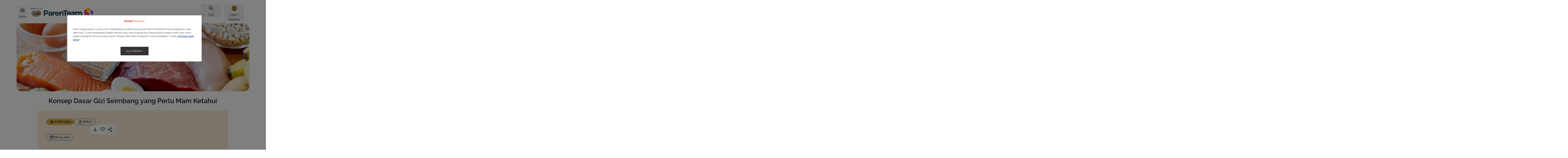

--- FILE ---
content_type: text/html; charset=UTF-8
request_url: https://wyethnutrition.co.id/konsep-dasar-gizi-seimbang
body_size: 35702
content:
<!DOCTYPE html>
<html lang="id" dir="ltr" prefix="content: http://purl.org/rss/1.0/modules/content/  dc: http://purl.org/dc/terms/  foaf: http://xmlns.com/foaf/0.1/  og: http://ogp.me/ns#  rdfs: http://www.w3.org/2000/01/rdf-schema#  schema: http://schema.org/  sioc: http://rdfs.org/sioc/ns#  sioct: http://rdfs.org/sioc/types#  skos: http://www.w3.org/2004/02/skos/core#  xsd: http://www.w3.org/2001/XMLSchema# ">
  <head>
    <meta charset="utf-8">
<script>var dataLayer_tags = {"event":"fireTags","pageInformation":{"pageCategory":"Article page","pageName":"Konsep Dasar Gizi Seimbang yang Perlu Mam Ketahui","pageSection":"Article","AgeSection":"Nutrisi Anak","RecipeIngredient":"","pageStage":"Nutrisi Anak","pageTopic":""},"siteInformation":{"zone":"AOA","country":"Indonesia","business":"Nutrition","brand":"Wyeth Nutrition Parenting Club Indonesia","subBrand":"Wyeth Nutrition Parenting Club Indonesia","businessUnit":"Nestl\u00e9 Infant Nutrition","language":"Indonesian","technology":"Drupal","conversionPageType":"brandPageReached","properties":"Brand","siteType":"Site","digiPiID":"DIG0027589","websiteUrl":"wyethnutrition.co.id","statusHttps":"200","propertyStatus":"live","goLiveDate":"10\/12\/2020","siteCategory":"Maternal and Infant Nutrition","targetAudience":"B2C"},"userInformation":{"deviceType":"","userID":"null","gaClientID":""}};</script>
<script>window.dataLayer = window.dataLayer || []; window.dataLayer.push(dataLayer_tags);</script>
<noscript><style>form.antibot * :not(.antibot-message) { display: none !important; }</style>
</noscript><meta name="ps-country" content="ID">
<meta name="ps-language" content="id">
<meta name="ps-key" content="3344-5cb4a424ad45c0000cfdfa9e">
<meta name="description" content="Sejak lama kita mengenal konsep 4 sehat 5 sempurna. Konsep itu mengalami pemutakhiran dengan konsep dasar gizi seimbang. Yuk, simak perbedaannya!">
<meta name="keywords" content="konsep dasar gizi seimbang">
<link rel="canonical" href="https://wyethnutrition.co.id/konsep-dasar-gizi-seimbang">
<link rel="image_src" href="/sites/default/files/2026-01/parenteam_logo_0.svg">
<meta property="og:site_name" content="Wyeth Nutrition Parenting Club Indonesia">
<meta property="og:type" content="article">
<meta property="og:url" content="https://wyethnutrition.co.id/konsep-dasar-gizi-seimbang">
<meta property="og:title" content="Konsep Dasar Gizi Seimbang yang Perlu Mam Ketahui">
<meta property="og:description" content="Kesehatan, kecerdasan, serta produktivitas kerja yang tinggi menjadi ciri bangsa maju dan salah satu yang mempengaruhi ciri-ciri tersebut adalah keadaan gizinya.">
<meta property="og:image" content="https://wyethnutrition.co.id/sites/default/files/styles/np_og_image/public/2022-09/Penjelasan%20Seputar%20Konsep%20Dasar%20Gizi%20Seimbang%20yang%20Perlu%20Diketahui%20%281%29.jpg?itok=-ro-1ALp">
<meta property="og:image:width" content="1200">
<meta property="og:image:height" content="630">
<meta name="google-site-verification" content="9Xn6ZWXkrFBkj-t1Lgyv63IT-ttt7Q6moOv9Uom0erQ">
<script>var outdatedBrowserMessageSettings = {"lowerThan":"gridColumn","destination":"https:\/\/wyethnutrition.co.id\/outdated-browser-warning"};</script>
<link rel="apple-touch-icon" sizes="57x57" href="/sites/default/files/favicons/apple-icon-57x57.png"/>
<link rel="apple-touch-icon" sizes="60x60" href="/sites/default/files/favicons/apple-icon-60x60.png"/>
<link rel="apple-touch-icon" sizes="72x72" href="/sites/default/files/favicons/apple-icon-72x72.png"/>
<link rel="apple-touch-icon" sizes="76x76" href="/sites/default/files/favicons/apple-icon-76x76.png"/>
<link rel="apple-touch-icon" sizes="114x114" href="/sites/default/files/favicons/apple-icon-114x114.png"/>
<link rel="apple-touch-icon" sizes="120x120" href="/sites/default/files/favicons/apple-icon-120x120.png"/>
<link rel="apple-touch-icon" sizes="144x144" href="/sites/default/files/favicons/apple-icon-144x144.png"/>
<link rel="apple-touch-icon" sizes="152x152" href="/sites/default/files/favicons/apple-icon-152x152.png"/>
<link rel="apple-touch-icon" sizes="180x180" href="/sites/default/files/favicons/apple-icon-180x180.png"/>
<link rel="icon" type="image/png" sizes="192x192" href="/sites/default/files/favicons/android-icon-192x192.png"/>
<link rel="icon" type="image/png" sizes="32x32" href="/sites/default/files/favicons/favicon-32x32.png"/>
<link rel="icon" type="image/png" sizes="96x96" href="/sites/default/files/favicons/favicon-96x96.png"/>
<link rel="icon" type="image/png" sizes="16x16" href="/sites/default/files/favicons/favicon-16x16.png"/>
<link rel="manifest" href="/sites/default/files/favicons/manifest.json"/>
<meta name="msapplication-TileColor" content="#ffffff"/>
<meta name="msapplication-TileImage" content="/sites/default/files/favicons/ms-icon-144x144.png"/>
<meta name="theme-color" content="#ffffff"/>
<meta name="favicon-generator" content="realfavicongenerator.net">
<meta name="MobileOptimized" content="width">
<meta name="HandheldFriendly" content="true">
<meta name="viewport" content="width=device-width, initial-scale=1.0">
<style>div#sliding-popup, div#sliding-popup .eu-cookie-withdraw-banner, .eu-cookie-withdraw-tab {background: #BC9631} div#sliding-popup.eu-cookie-withdraw-wrapper { background: transparent; } #sliding-popup h1, #sliding-popup h2, #sliding-popup h3, #sliding-popup p, #sliding-popup label, #sliding-popup div, .eu-cookie-compliance-more-button, .eu-cookie-compliance-secondary-button, .eu-cookie-withdraw-tab { color: #ffffff;} .eu-cookie-withdraw-tab { border-color: #ffffff;}</style>
<script type="application/ld+json">{
    "@context": "https://schema.org",
    "@graph": [
        {
            "@type": "Article",
            "headline": "Konsep Dasar Gizi Seimbang yang Perlu Mam Ketahui",
            "description": "Kesehatan, kecerdasan, serta produktivitas kerja yang tinggi menjadi ciri bangsa maju dan salah satu yang mempengaruhi ciri-ciri tersebut adalah keadaan gizinya.",
            "image": {
                "@type": "ImageObject",
                "representativeOfPage": "True",
                "url": "https://wyethnutrition.co.id/sites/default/files/styles/np_og_image/public/2022-09/Penjelasan%20Seputar%20Konsep%20Dasar%20Gizi%20Seimbang%20yang%20Perlu%20Diketahui%20%281%29.jpg?itok=-ro-1ALp"
            },
            "datePublished": "2022-08-24T08:18:19+02:00",
            "dateModified": "2025-07-01T04:03:46+02:00"
        },
        {
            "@id": "https://wyethnutrition.co.id/konsep-dasar-gizi-seimbang"
        },
        {
            "@type": "WebPage",
            "publisher": {
                "@type": "Organization",
                "name": "Wyeth Nutrition Parenting Club Indonesia",
                "url": "https://wyethnutrition.co.id/",
                "logo": {
                    "@type": "ImageObject",
                    "representativeOfPage": "True",
                    "url": "/sites/default/files/2026-01/parenteam_logo_0.svg"
                }
            }
        }
    ]
}</script>
<link rel="preconnect" href="https://cdns.us1.gigya.com">
<link rel="alternate" hreflang="id" href="https://wyethnutrition.co.id/konsep-dasar-gizi-seimbang">
<script src="/sites/default/files/eu_cookie_compliance/eu_cookie_compliance.script.js?t9mir0" defer></script>

      <title>Perbedaan Konsep Dasar Gizi Seimbang dengan 4 Sehat 5 Sempurna</title>
      <link rel="stylesheet" media="all" href="/sites/default/files/css/css_BJPf4CjSw5AXKq5wX8ISPI2YhBLdM4DGbjrwD-W5KUA.css?delta=0&amp;language=id&amp;theme=consumer_id&amp;include=[base64]">
<link rel="stylesheet" media="all" href="/sites/default/files/css/css_GOWssqAfBhsLyWksCX7RHU9dUDqubfiXS7iRp1SNdLY.css?delta=1&amp;language=id&amp;theme=consumer_id&amp;include=[base64]">
<link rel="stylesheet" media="all" href="/sites/default/files/css/css_K6ihV0ctdIUqUcBEHyOnQ_2qPqMutzr03A7rMzXpQ5U.css?delta=2&amp;language=id&amp;theme=consumer_id&amp;include=[base64]">

      <script type="application/json" data-drupal-selector="drupal-settings-json">{"path":{"baseUrl":"\/","pathPrefix":"","currentPath":"node\/1251","currentPathIsAdmin":false,"isFront":false,"currentLanguage":"id"},"pluralDelimiter":"\u0003","suppressDeprecationErrors":true,"ajaxPageState":{"libraries":"[base64]","theme":"consumer_id","theme_token":null},"ajaxTrustedUrl":{"\/konsep-dasar-gizi-seimbang":true},"gtag":{"tagId":"","consentMode":false,"otherIds":[],"events":[],"additionalConfigInfo":[]},"gtm":{"tagId":null,"settings":{"hostname":"www.googletagmanager.com","data_layer":"dataLayer","include_classes":false,"allowlist_classes":"google\nnonGooglePixels\nnonGoogleScripts\nnonGoogleIframes","blocklist_classes":"customScripts\ncustomPixels","include_environment":false,"environment_id":"","environment_token":""},"tagIds":["GTM-NTHJB5"],"hostnames":{"GTM-NTHJB5":"www.googletagmanager.com"}},"jquery":{"ui":{"datepicker":{"isRTL":false,"firstDay":0,"langCode":"id"}}},"npGeolocation":{"cookieNameCountry":"STYXKEY_np_geolocation_country"},"babyme_navigation_assistant":{"delay":0},"babyme_supersession":{"scid":0,"hash":0,"dnt":false,"name_server":"Drupal.babyme_supersession","name_header":"X-Drupal-BabymeSupersession"},"clientside_validation_jquery":{"validate_all_ajax_forms":2,"force_validate_on_blur":false,"messages":{"required":"Bagian ini harus diisi.","remote":"Please fix this field.","email":"Please enter a valid email address.","url":"Please enter a valid URL.","date":"Please enter a valid date.","dateISO":"Please enter a valid date (ISO).","number":"Please enter a valid number.","digits":"Please enter only digits.","equalTo":"Please enter the same value again.","maxlength":"Please enter no more than {0} characters.","minlength":"Please enter at least {0} characters.","rangelength":"Please enter a value between {0} and {1} characters long.","range":"Please enter a value between {0} and {1}.","max":"Please enter a value less than or equal to {0}.","min":"Please enter a value greater than or equal to {0}.","step":"Please enter a multiple of {0}."}},"cp_datalayer":{"data":{"module_id":"cp_datalayer","module_name":"Consumer Platform Datalayer","module_version":"","content_id":"1251","content_name":"Konsep Dasar Gizi Seimbang yang Perlu Mam Ketahui","content_type":"article"}},"cp_utm_register_track":{"dnt":false,"tracking_model":"first","cookie_lifetime":30},"gigya":{"globalParameters":{"bypassCookiePolicy":"never","enabledProviders":"*","sessionExpiration":-1,"rememberSessionExpiration":20000000},"apiKey":"3_VBValaVzeLESTFVQVOCRnZ44byBYk1q7q4xB2UBYfPeaZX0XkIhEfGRd6shBRvnM","dataCenter":"us1.gigya.com","lang":"id","enableRaaS":true,"raas":{"login":{"screenSet":"wnpcID-RegistrationLogin","mobileScreenSet":"","startScreen":"gigya-login-screen","sessionExpiration":-1,"rememberSessionExpiration":20000000,"include":"id_token"},"register":{"screenSet":"wnpcID-RegistrationLogin","mobileScreenSet":"","startScreen":"gigya-register-screen","sessionExpiration":-1,"rememberSessionExpiration":20000000,"include":"id_token"},"customScreenSets":[],"origin":"https:\/\/wyethnutrition.co.id","resetPassword":{"screenSet":"wnpcID-RegistrationLogin","mobileScreenSet":"wnpcID-RegistrationLogin","startScreen":"gigya-reset-password-screen"}},"shouldValidateSession":false},"gigyaExtra":{"loginRedirectMode":"custom","loginRedirect":"\/","logoutRedirect":"\/","isLogin":false,"session_type":"dynamic","session_time":7200,"remember_me_session_time":20000000},"ln_datalayer":{"data":{"module_name":"Lightnest Data Layer","module_version":"4.1.0","content_id":"1251","content_name":"Konsep Dasar Gizi Seimbang yang Perlu Mam Ketahui","content_type":"article"}},"np_datalayer":{"data":{"module_id":"np_datalayer","module_name":"NP Datalayer","module_version":null},"eventsByCss":{"buy_now":[".buynow_fake_button_click"],"cta":[".save-preferences",".babyme_footer_block__additional_menu .menu-item a",".babyme_footer_block__expanded_menu_label",".article-data .pdf-file",".header-menu .menu.menu-level-1 a",".navigation-assistant-button:not(.expanded)",".navigation-assistant-button-close",".navigation-assistant-links-list .na-personalize",".navigation-assistant-links-list .na-product-finder",".navigation-assistant-links-list .na-contact-us",".dashboard-widget.ovulation-calendar form a",".dashboard-widget.due-date-calendar form a",".slide-reference\u003Ea, .slide-box--wrap .button",".stage a",".card-topic .button-default a",".brand-card a",".slick-slide a",".card__controls .button--wrap a",".card__controls .button--wrap button",".card-article .card__link",".button-play-audio",".button-play",".mvp-block__actions a",".card-recipe .card__link","ul[data-drupal-facet-id=\u0022all_faqs\u0022] a",".faq-simple .faq-simple__link",".faq-simple .faq-simple__answer-flags a",".flexslider .full-title-background-block a",".milestone-navigation__item",".cards-list__card .cards-list__inner  \u003E a",".user-top-block__login",".contact .sample-page__block-link a",".flag-apply-to-mama-class a",".parent-sphere__report a",".parentsphere-market__tabs a",".parentsphere-market__card a","div#growth-tool-form input","div#curves div.register a","div#dashboardSortable div.card-dashboard__action a","div#dashboardSortable div.growth-card__button a","div.view-np-tool-naming .form-submit","div.view-np-tool-naming button.names-to-top","div.view-np-tool-naming button.names-to-favorites",".names-to-favorites-modal.register-save .ui-dialog-buttonset button","div#dw_naming .dashboard-widget-content footer a","body:not(.path-my-favorites) .card-article .card__link","div.pregnancy-weekly-calendar div.card-trimesters__content h2 a","div.pregnancy-weekly-calendar div.card-trimesters__content div.week-navigation-element a","div.card-recipe a.card__link","div.filter-drop__buttons button.filter-drop__view","div.store-locator__list div.views-field-field-location-destination-link a","div.store-locator__tabs-content input.geolocation-geocoder-address","div#sidebar-profile-block div.profile a","div#sidebar-profile-block div#sidebar-family-block div.container-children a","div#sidebar-profile-block div.links li.menu-item a","div.profile-block-profile_data div.profile-block-link a","div.page-my-favorites div.filters-category-favorites input","div.page-my-favorites div.views-list div.contextual-region a.use-ajax","div#gigya-modal-plugin-container-showScreenSet_content div.d8g-popup_bottom a","div#gigya-modal-plugin-container-showScreenSet_content div.d8g-popup_bottom input","div.page-support div.support-item-link a","div.babyme_header_block__user-top button","div.action-bar__wrapper a",".nan-refill__login a",".rating-review-block__comments button.obflink",".header__additional-menu .menu-level-1 a",".header__account .btn-account",".parentsphere-market__menu .tabs-nav__list li\u003Ea",".footer__brands li\u003Ea","li.need-help-menu\u003Ebutton","button.navigation-assistant-button-close",".faq-simple button.faq-simple__button",".views-exposed-form-my-favorites-block-my-favorites .form-radio",".card-trimesters a",".content_expertize--weekly_pregnancy_calendar a",".faq-simple__answer-flags button.btn-flat",".hero__button a",".stages .stage",".brands .brand",".paragraph-cards .card__link",".gallery-video__play","#listen-article",".join-block .join-block__buttons\u003Ea",".profile-block-link a.family",".header__account .header-popup a.menu-link",".container-children .pregnant-block .profile-block-link\u003Ea",".menu-item\u003Ebutton.menu-link",".card__buttons .btn-buynow",".support-page__content .card a.card__link",".views-field-field-location-destination-link a","#facet-block-recipe-stage .filter-one__name","#facet-block-recipe-total-time .filter-one__name",".locked-content__buttons a[href^=\u0022\/profile\/\u0022]"]}},"np_notification_bar":{"cookie_prefix":"STYXKEY_","entities":{"alert":[{"id":"4","plugin_id":"alert","name":"New breastfeeding statement","use_ajax":"0","rendered_content":"\n\n\u003Cdiv class=\u0022container\u0022\u003E\n  \u003Cdiv class=\u0022notification-bar--alert\u0022 role=\u0022alert\u0022\u003E\n    \u003Cdiv class=\u0022notification-bar__text\u0022\u003E\n      \n\n\n\n  \u003Ci class=\u0022icon-info-full icon-sm text-brand1-500\u0022 aria-hidden=\u0022true\u0022\u003E\u003C\/i\u003E\n      \u003Cp\u003E\u003Csmall\u003EKami percaya bahwa ASI (Air Susu Ibu) adalah makanan terbaik untuk bayi dan kami sepenuhnya mendukung rekomendasi Organisasi Kesehatan Dunia (WHO) tentang pemberian ASI eksklusif hingga bayi berusia genap enam bulan. Nutrisi maternal yang sehat merupakan kunci untuk memulai dan melanjutkan pemberian ASI. \u003C\/small\u003E\u003Ca href=\u0022#footer__disclaimer\u0022\u003E\u003Csmall\u003EPelajari lebih lanjut\u003C\/small\u003E\u003C\/a\u003E\u003C\/p\u003E\n    \u003C\/div\u003E\n\n    \n    \n    \n\n\n\n\n\n\n      \u003Cbutton    class=\u0022btn btn-secondary icon-only btn-md notification-bar--close  \u0022 aria-label=\u0022Close\u0022 \u003E\n      \u003Cspan class=\u0022sr-only\u0022\u003EClose\u003C\/span\u003E\n  \n\n          \n\n\n\n  \u003Ci class=\u0022icon-close \u0022 aria-hidden=\u0022true\u0022\u003E\u003C\/i\u003E\n  \u003C\/button\u003E\n    \u003C\/div\u003E\n\u003C\/div\u003E\n","position":"top","sticky":0,"device_type":[],"display_periods":[],"cookie":{"active":"1","lifetime":"30","domain":".wyethnutrition.co.id","secure":true,"path":"\/"}}]}},"np_tooltip":{"tooltip_template":"\n\n\n\n\n\n    \u003Cdiv class=\u0022modal__overlay\u0022\u003E\u003C\/div\u003E\n\n\u003Cdiv class=\u0022modal__wrapper\u0022\u003E\n            \u003Cdiv class=\u0022modal__header\u0022\u003E\n\n                              \n\u003Cdiv class=\u0022modal__title\u0022\u003E\n  \n  \n            \n\n\n\n\n\n\n\u003Cp class=\u0022h4 modal__content-title\u0022 role=\u0022heading\u0022 aria-level=\u00224\u0022\u003E\n  Default title\n\u003C\/p\u003E\n      \u003C\/div\u003E\n                  \n\n        \n\n\n\n\n\n\n      \u003Cbutton    class=\u0022btn btn-secondary icon-only btn-md platform_modal-close ml-auto js-modal-focus  \u0022 aria-label=\u0022Close\u0022 \u003E\n      \u003Cspan class=\u0022sr-only\u0022\u003EClose\u003C\/span\u003E\n  \n\n          \n\n\n\n  \u003Ci class=\u0022icon-close \u0022 aria-hidden=\u0022true\u0022\u003E\u003C\/i\u003E\n  \u003C\/button\u003E\n        \u003C\/div\u003E\n      \n          \u003Cdiv class=\u0022modal__content\u0022 \u003E\n    \n      \n              \u003Cdiv class=\u0022modal__text\u0022\u003E\n          Default content\n        \u003C\/div\u003E\n        \u003C\/div\u003E\n  \n    \u003C\/div\u003E\n","tooltip_title_class":"modal__content-title","tooltip_content_class":"modal__text"},"wyethLinkRequireLogin":{"loginUrl":"\/profile\/login"},"data":{"extlink":{"extTarget":true,"extTargetAppendNewWindowLabel":"Terbuka di tab baru","extTargetNoOverride":true,"extNofollow":true,"extTitleNoOverride":false,"extNoreferrer":true,"extFollowNoOverride":true,"extClass":"0","extLabel":"(link is external)","extImgClass":false,"extSubdomains":false,"extExclude":"","extInclude":"","extCssExclude":"","extCssInclude":"","extCssExplicit":"","extAlert":false,"extAlertText":"This link will take you to an external web site. We are not responsible for their content.","extHideIcons":false,"mailtoClass":"0","telClass":"0","mailtoLabel":"(link sends email)","telLabel":"(link is a phone number)","extUseFontAwesome":false,"extIconPlacement":"append","extPreventOrphan":true,"extFaLinkClasses":"fa fa-external-link","extFaMailtoClasses":"fa fa-envelope-o","extAdditionalLinkClasses":"","extAdditionalMailtoClasses":"","extAdditionalTelClasses":"","extFaTelClasses":"fa fa-phone","whitelistedDomains":[],"extExcludeNoreferrer":""}},"google_tag_events":{"enabled":true,"weights":[]},"eu_cookie_compliance":{"cookie_policy_version":"1.0.0","popup_enabled":false,"popup_agreed_enabled":false,"popup_hide_agreed":false,"popup_clicking_confirmation":false,"popup_scrolling_confirmation":false,"popup_html_info":false,"use_mobile_message":false,"mobile_popup_html_info":false,"mobile_breakpoint":768,"popup_html_agreed":false,"popup_use_bare_css":false,"popup_height":"auto","popup_width":"100%","popup_delay":1000,"popup_link":"\/cookies-policy","popup_link_new_window":true,"popup_position":false,"fixed_top_position":true,"popup_language":"id","store_consent":false,"better_support_for_screen_readers":false,"cookie_name":"","reload_page":false,"domain":"","domain_all_sites":false,"popup_eu_only":false,"popup_eu_only_js":false,"cookie_lifetime":100,"cookie_session":0,"set_cookie_session_zero_on_disagree":0,"disagree_do_not_show_popup":false,"method":"default","automatic_cookies_removal":true,"allowed_cookies":"disclaimer_agreed\r\ndisclaimer_disclaimerblock\r\ngltexp_*\r\nglt_*\r\nDrupal.visitor.gigya\r\nSTYXKEY*","withdraw_markup":"\u003Cbutton type=\u0022button\u0022 class=\u0022eu-cookie-withdraw-tab\u0022\u003EPengaturan Privasi\u003C\/button\u003E\n\u003Cdiv aria-labelledby=\u0022popup-text\u0022 class=\u0022eu-cookie-withdraw-banner\u0022\u003E\n  \u003Cdiv class=\u0022popup-content info eu-cookie-compliance-content\u0022\u003E\n    \u003Cdiv id=\u0022popup-text\u0022 class=\u0022eu-cookie-compliance-message\u0022 role=\u0022document\u0022\u003E\n      \u003Ch2\u003EKami menggunakan cookie untuk mempersonalisasi dan menambah pengalaman sesuai dengan minat Anda di situs kami.\u003C\/h2\u003E\u003Cp\u003EPelajari lebih lanjut tentang Data Pribadi pada \u003Ca href=\u0022\/privacy-policy\u0022\u003EKebijakan Privasi\u003C\/a\u003E kami.\u003C\/p\u003E\n    \u003C\/div\u003E\n    \u003Cdiv id=\u0022popup-buttons\u0022 class=\u0022eu-cookie-compliance-buttons\u0022\u003E\n      \u003Cbutton type=\u0022button\u0022 class=\u0022eu-cookie-withdraw-button \u0022\u003EBATALKAN IZIN\u003C\/button\u003E\n    \u003C\/div\u003E\n  \u003C\/div\u003E\n\u003C\/div\u003E","withdraw_enabled":true,"reload_options":0,"reload_routes_list":"","withdraw_button_on_info_popup":false,"cookie_categories":[],"cookie_categories_details":[],"enable_save_preferences_button":true,"cookie_value_disagreed":"0","cookie_value_agreed_show_thank_you":"1","cookie_value_agreed":"2","containing_element":"body","settings_tab_enabled":true,"olivero_primary_button_classes":"","olivero_secondary_button_classes":"","close_button_action":"","open_by_default":false,"modules_allow_popup":true,"hide_the_banner":false,"geoip_match":true,"unverified_scripts":["\/sites\/default\/files\/google_tag\/google_tag\/nutrition_platform\/google_tag.script.js"]},"na_page_info":{"na_pool_solid_food":{"node":{"nid":"1251","type":"article","stages":["193"]}}},"search_api_autocomplete":{"np_search":{"auto_submit":true,"min_length":3}},"coupons_cart":{"cart_view_list_button_label":"","cart_hide_list_button_label":""},"cp_datalayer_page_view_event":{"data":{"event":"local_page_information","page_information":{"page_section":"Article","page_type":"Article page"}}},"npCkePluginDirectory":"profiles\/nutrition_platform\/nutrition_platform\/modules\/np_cke_plugins","npCkePlugins":{"soc":{"title":"Konsep Dasar Gizi Seimbang yang Perlu Mam Ketahui","url":"https:\/\/wyethnutrition.co.id\/konsep-dasar-gizi-seimbang"}},"cp_dsu_datalayer":{"drh_urls":[]},"user":{"uid":0,"permissionsHash":"4212879221ce87b66d73a0852acb95e50bcf3eecc5160cb0eae5b349019b73b4"}}</script>
<script src="/sites/default/files/js/js_-8rGWAPfCa-WRJJ3eqdjcPd9VBdxojvFwYeFSfb7Em0.js?scope=header&amp;delta=0&amp;language=id&amp;theme=consumer_id&amp;include=[base64]"></script>
<script src="/modules/contrib/google_tag/js/gtag.js?t9mir0"></script>
<script src="/modules/contrib/google_tag/js/gtm.js?t9mir0"></script>

          <script src="/modules/contrib/seckit/js/seckit.document_write.js"></script>
        <link type="text/css" rel="stylesheet" id="seckit-clickjacking-no-body" media="all" href="/modules/contrib/seckit/css/seckit.no_body.css">
        <!-- stop SecKit protection -->
        <noscript>
        <link type="text/css" rel="stylesheet" id="seckit-clickjacking-noscript-tag" media="all" href="/modules/contrib/seckit/css/seckit.noscript_tag.css">
        </noscript></head>
  <body class="domain-wnpc-id path-node page-node-type-article" id="top">        <noscript>
        <div id="seckit-noscript-tag">
          Sorry, you need to enable JavaScript to visit this website.
        </div>
        </noscript>
    <ul class="skip-links visually-hidden">
    <li>
      <a href="#top" class="visually-hidden focusable" accesskey="5">
        Gulir ke atas
      </a>
    </li>
    <li>
      <a href="#main-content" class="visually-hidden focusable" accesskey="1">
        Lompat ke isi utama
      </a>
    </li>
    <li>
      <a href="#footer" class="visually-hidden focusable" accesskey="4">
        Skip to footer
      </a>
    </li>
  </ul>

  <noscript><iframe src="https://www.googletagmanager.com/ns.html?id=GTM-NTHJB5"
                  height="0" width="0" style="display:none;visibility:hidden"></iframe></noscript>

    <div class="dialog-off-canvas-main-canvas" data-off-canvas-main-canvas>
    <div class="layout-container">
    <div class="region-header">
    <div id="block-consumer-id-consumerplatformheaderblock">
  
    
      




<header class="header">
  <div  class="header__container container full-footer no-mobile-swiper">
    <div  class="header__top">
              







<button
  type="button"
   class="menu-link-vertical-small menu-link btn-burger-open"
  aria-label="Menu"          accesskey="2"
      >

  
  
            <span class="text">Menu</span>
      
  
            <span class="nav-link__icon-wrapper">
          



  <i class="icon-hamburger icon-xl link-icon" aria-hidden="true"></i>
          </span>
      
  </button>
      
              







<button
  type="button"
   class="menu-link-vertical-small menu-link btn-burger-close"
  aria-label="Close"          aria-label="Close"
      >

  
  
            <span class="text">Close</span>
      
  
            <span class="nav-link__icon-wrapper">
          



  <i class="icon-close icon-xl link-icon" aria-hidden="true"></i>
          </span>
      
  </button>
      
              <a href="/" title="Home" class="logo">
          <img src="/sites/default/files/2026-01/parenteam_logo_0.svg" alt="Home" width="170" height="40"
               loading="lazy">
        </a>
      
      <div class="header__wrapper">
        <div class="header__additional-wrapper">
          <div class="header__mobile-wrapper">

                          <div class="header__search">
                                  







<button
  type="button"
   class="menu-link-vertical-small menu-link top-icon btn-open-popup btn-search"
  aria-label="Cari"          aria-haspopup="dialog"
          aria-controls="header_popup__search_block"
      >

  
  
            <span class="text">Cari</span>
      
  
            <span class="nav-link__icon-wrapper">
          



  <i class="icon-search icon-xl link-icon" aria-hidden="true"></i>
          </span>
      
  </button>



                              </div>
            
                          <div class="header__account">
                                  

    







<button
  type="button"
   class="menu-link-vertical-small menu-link top-icon btn-open-popup btn-account"
  aria-label="Login / Register"          aria-haspopup="dialog"
          aria-controls="header_popup__account_block"
      >

  
  
            <span class="text">Login / Register</span>
      
  
            <span class="nav-link__icon-wrapper">
          



  <i class="icon-account-circle icon-xl link-icon" aria-hidden="true"></i>
          </span>
      
  </button>

                              </div>
                      </div>

          <nav class="header-swiper no-before no-after loading" aria-label="Additional menu">
            <button class="swiper-controls__prev">
              



  <i class="icon-arrow-left icon-sm" aria-hidden="true"></i>
            </button>

            <ul class="swiper-wrapper">

              
              
                              <li class="header__search swiper-slide">
                                      







<button
  type="button"
   class="menu-link-vertical-small menu-link top-icon btn-open-popup btn-search"
  aria-label="Cari"          aria-haspopup="dialog"
          aria-controls="header_popup__search_block"
      >

  
  
            <span class="text">Cari</span>
      
  
            <span class="nav-link__icon-wrapper">
          



  <i class="icon-search icon-xl link-icon" aria-hidden="true"></i>
          </span>
      
  </button>



                                  </li>
              
                              <li class="header__account swiper-slide">
                                      

    







<button
  type="button"
   class="menu-link-vertical-small menu-link top-icon btn-open-popup btn-account"
  aria-label="Login / Register"          aria-haspopup="dialog"
          aria-controls="header_popup__account_block"
      >

  
  
            <span class="text">Login / Register</span>
      
  
            <span class="nav-link__icon-wrapper">
          



  <i class="icon-account-circle icon-xl link-icon" aria-hidden="true"></i>
          </span>
      
  </button>

                                  </li>
                          </ul>

            <button class="swiper-controls__next">
              



  <i class="icon-arrow-right icon-sm" aria-hidden="true"></i>
            </button>
          </nav>
        </div>
      </div>
      <div class="popup-content-container">
        
        <div class="header-popup" id="header_popup__search_block" role="dialog">
  <div class="header-popup__top">
    






<p class="h3 menu-dropdown__title" role="heading" aria-level="3">
  Cari
</p>

    







<button
  type="button"
   class="menu-link-vertical-small menu-link btn-close"
            aria-label="Close"
      >

  
  
        
  
            



  <i class="icon-close icon-xl link-icon" aria-hidden="true"></i>
      
  </button>
  </div>
  <div class="header-popup__content">
    <form class="views-exposed-form views-exposed-form-np-search-header-search-block bef-exposed-form" data-bef-auto-submit-full-form="" data-bef-auto-submit="" data-bef-auto-submit-delay="500" data-drupal-selector="views-exposed-form-np-search-header-search-block" action="https://wyethnutrition.co.id/search-page" method="get" id="views-exposed-form-np-search-header-search-block" accept-charset="UTF-8">
  
<fieldset data-bef-auto-submit-exclude="" class="hidden fieldgroup form-composite js-form-item form-item js-form-wrapper form-wrapper" style="display: none;" data-drupal-selector="edit-domain" id="edit-domain--wrapper" role="radiogroup">
      <legend>
    <span class="fieldset-legend"></span>
  </legend>
  <div class="fieldset-wrapper">
            <div id="edit-domain"><div class="form-radios">
                  <div class="js-form-item form-item js-form-type-radio form-item-domain js-form-item-domain">
        <input data-bef-auto-submit-exclude="" class="hidden form-radio" style="display: none;" data-drupal-selector="edit-domain-wnpc-id" type="radio" id="edit-domain-wnpc-id" name="domain" value="wnpc_id" checked="checked" >


        <label for="edit-domain-wnpc-id" class="option">Wyeth Nutrition</label>
      </div>

      </div>
</div>

              </div>
</fieldset>

<div class="js-form-item form-item js-form-type-search-api-autocomplete form-item-text js-form-item-text">
      <label for="edit-text">Search</label>
        <input placeholder="i.e.: nutrition, parenting tips…" data-bef-auto-submit-exclude="" data-drupal-selector="edit-text" data-search-api-autocomplete-search="np_search" class="form-autocomplete form-text" data-autocomplete-path="/search_api_autocomplete/np_search?display=header_search_block&amp;&amp;filter=text" data-msg-maxlength="Search field has a maximum length of 128." type="text" id="edit-text" name="text" value="" size="30" maxlength="128" readonly>

  

  






      <button    class="btn btn-flat icon-only btn-sm btn-clear-search  " aria-label="Clear search input" >
      <span class="sr-only">Clear search input</span>
  

          



  <i class="icon-close " aria-hidden="true"></i>
  </button>
  
        </div>

<div data-drupal-selector="edit-actions" class="form-actions js-form-wrapper form-wrapper" id="edit-actions"><input data-bef-auto-submit-click="" class="button-default button js-form-submit form-submit" data-drupal-selector="edit-submit-np-search" type="submit" id="edit-submit-np-search" value="Cari">

</div>



</form>

    <div id="search-results-container" class="search-results-container"></div>
  </div>
</div>



        

  
<div  id="header_popup__account_block" class="header-popup" role="dialog">
  <div class="header-popup__top">
    
          






<p class="h3 menu-dropdown__title" role="heading" aria-level="3">
  Your account
</p>
    
    







<button
  type="button"
   class="menu-link-vertical-small menu-link btn-close"
            aria-label="Close"
      >

  
  
        
  
            



  <i class="icon-close icon-xl link-icon" aria-hidden="true"></i>
      
  </button>
  </div>

  <div class="header-popup__content">
          <div id="gigya-raas-login-div-placeholder"></div>

  
  
  </div>
</div>

        
      </div>
    </div>

          <nav class="header__main-menu">
        <div class="header__main-menu-wrapper">
                      
<div class="header__main-menu-header">
  







<button
  type="button"
   class="menu-link-vertical-small menu-link btn-burger-close"
            aria-label="Close"
      >

  
  
        
  
            



  <i class="icon-close icon-xl link-icon" aria-hidden="true"></i>
      
  </button>
</div>
<div class="header__main-menu-menus">
    <ul class="menu menu-level-0">
                  
        
        <li class="menu-item menu-item--expanded">
                    
                    







<button
  type="button"
   class="menu-link-horizontal menu-link master-mode"
  aria-label="Artikel">

  
  
            <span class="text">Artikel</span>
      
  
            



  <i class="icon-arrow-right icon-md link-icon" aria-hidden="true"></i>
      
  </button>
                                
    
  
  <div class="menu_link_content menu-link-contentmain view-mode-default menu-dropdown menu-dropdown-0 menu-type-default">
              <div class="menu-dropdown__content">
        <div class="menu-dropdown__buttons">
          







<button
  type="button"
   class="menu-link-vertical-small menu-link btn-back-submenu"
  aria-label="Kembali"          aria-label="Kembali"
      >

  
  
            <span class="text">Kembali</span>
      
  
            



  <i class="icon-arrow-left icon-lg link-icon" aria-hidden="true"></i>
      
  </button>

          







<button
  type="button"
   class="menu-link-vertical-small menu-link btn-close-submenu"
            aria-label="Close"
      >

  
  
        
  
            



  <i class="icon-close icon-xl link-icon" aria-hidden="true"></i>
      
  </button>
        </div>

        <div class="menu-dropdown__container" tabindex="-1">
          <div class="menu-dropdown__header">
            






<p class="h3 menu-dropdown__title" role="heading" aria-level="3">
  Artikel
</p>

            
                          






      <a href="/parenting"     class="btn btn-primary icon-right btn-lg main-link-submenu  " aria-label="Artikel" >
      <span class="">Artikel</span>
  

          



  <i class="icon-arrow-right icon-lg" aria-hidden="true"></i>
  </a>
                        </div>
          <div class="menu-dropdown__links">
            

  <ul class="submenu menu-level-1">
                  
                
        
                  <li class="menu-item">
            







<a href="/pra-kehamilan"
   class="menu-link-vertical-big menu-link master-mode"
  aria-label="Pra-kehamilan">

                  <img loading="lazy" src="/sites/default/files/styles/main_menu/public/generic_image/pre-conseption-gold.png?itok=hf5tF0q_" width="266" height="266" alt="pre-conseption-gold" title="pre-conseption-gold" typeof="foaf:Image" />






  
  
  
            <span class="text">Pra-kehamilan</span>
      
  
  
  </a>
          </li>
                                
                
        
                  <li class="menu-item">
            







<a href="/kehamilan"
   class="menu-link-vertical-big menu-link master-mode"
  aria-label="Kehamilan">

                  <img loading="lazy" src="/sites/default/files/styles/main_menu/public/generic_image/pregnancy-icon-gold.png?itok=QgS0cZdK" width="266" height="266" alt="pregnancy-icon-gold" title="pregnancy-icon-gold" typeof="foaf:Image" />






  
  
  
            <span class="text">Kehamilan</span>
      
  
  
  </a>
          </li>
                                
                
        
                  <li class="menu-item">
            







<a href="/bayi"
   class="menu-link-vertical-big menu-link master-mode"
  aria-label="Bayi">

                  <img loading="lazy" src="/sites/default/files/styles/main_menu/public/generic_image/post-partum-gold.png?itok=acjOrT2u" width="266" height="266" alt="post-partum-gold" title="post-partum-gold" typeof="foaf:Image" />






  
  
  
            <span class="text">Bayi</span>
      
  
  
  </a>
          </li>
                                
                
        
                  <li class="menu-item">
            







<a href="/anak"
   class="menu-link-vertical-big menu-link master-mode"
  aria-label="Anak">

                  <img loading="lazy" src="/sites/default/files/styles/main_menu/public/generic_image/6-8-moth-gold.png?itok=0INnPgct" width="266" height="266" alt="6-8-moth-gold" title="6-8-moth-gold" typeof="foaf:Image" />






  
  
  
            <span class="text">Anak</span>
      
  
  
  </a>
          </li>
                    </ul>

        




          </div>
        </div>
      </div>
      </div>



                  </li>
                        
        
        <li class="menu-item menu-item--expanded">
                    
                    







<button
  type="button"
   class="menu-link-horizontal menu-link master-mode"
  aria-label="Tools">

  
  
            <span class="text">Tools</span>
      
  
            



  <i class="icon-arrow-right icon-md link-icon" aria-hidden="true"></i>
      
  </button>
                                
    
  
  <div class="menu_link_content menu-link-contentmain view-mode-default menu-dropdown menu-dropdown-0 menu-type-default">
              <div class="menu-dropdown__content">
        <div class="menu-dropdown__buttons">
          







<button
  type="button"
   class="menu-link-vertical-small menu-link btn-back-submenu"
  aria-label="Kembali"          aria-label="Kembali"
      >

  
  
            <span class="text">Kembali</span>
      
  
            



  <i class="icon-arrow-left icon-lg link-icon" aria-hidden="true"></i>
      
  </button>

          







<button
  type="button"
   class="menu-link-vertical-small menu-link btn-close-submenu"
            aria-label="Close"
      >

  
  
        
  
            



  <i class="icon-close icon-xl link-icon" aria-hidden="true"></i>
      
  </button>
        </div>

        <div class="menu-dropdown__container" tabindex="-1">
          <div class="menu-dropdown__header">
            






<p class="h3 menu-dropdown__title" role="heading" aria-level="3">
  Tools
</p>

            
                          






      <a href="/tools"     class="btn btn-primary icon-right btn-lg main-link-submenu  " aria-label="Tools" >
      <span class="">Tools</span>
  

          



  <i class="icon-arrow-right icon-lg" aria-hidden="true"></i>
  </a>
                        </div>
          <div class="menu-dropdown__links">
            

  <ul class="submenu menu-level-1">
                  
                
        
                  <li class="menu-item">
            







<a href="https://wyethnutrition.co.id/milestone-tracker"
   class="menu-link-vertical-big menu-link master-mode"
  aria-label="S-26 Milestone Tracker">

  
  
            <span class="text">S-26 Milestone Tracker</span>
      
  
  
  </a>
          </li>
                                
                
        
                  <li class="menu-item">
            







<a href="https://wyethnutrition.co.id/tool/learning-type-quiz"
   class="menu-link-vertical-big menu-link master-mode"
  aria-label="Learning Type Quiz">

  
  
            <span class="text">Learning Type Quiz</span>
      
  
  
  </a>
          </li>
                                
                
        
                  <li class="menu-item">
            







<a href="https://wyethnutrition.co.id/tool/working-memory-quiz"
   class="menu-link-vertical-big menu-link master-mode"
  aria-label="Working Memory Quiz">

  
  
            <span class="text">Working Memory Quiz</span>
      
  
  
  </a>
          </li>
                                
                
        
                  <li class="menu-item">
            







<a href="https://wyethnutrition.co.id/allergy-risk"
   class="menu-link-vertical-big menu-link master-mode"
  aria-label="Allergy Risk">

  
  
            <span class="text">Allergy Risk</span>
      
  
  
  </a>
          </li>
                                
                
        
                  <li class="menu-item">
            







<a href="https://wyethnutrition.co.id/tool/kalkulator-masa-subur"
   class="menu-link-vertical-big menu-link master-mode"
  aria-label="Ovulation Calculator">

  
  
            <span class="text">Ovulation Calculator</span>
      
  
  
  </a>
          </li>
                                
                
        
                  <li class="menu-item">
            







<a href="https://wyethnutrition.co.id/tool/kalkulator-kehamilan-hpl"
   class="menu-link-vertical-big menu-link master-mode"
  aria-label="Pregnancy Due Date Calculator">

  
  
            <span class="text">Pregnancy Due Date Calculator</span>
      
  
  
  </a>
          </li>
                                
                
        
                  <li class="menu-item">
            







<a href="https://wyethnutrition.co.id/tool/menghitung-kehamilan"
   class="menu-link-vertical-big menu-link master-mode"
  aria-label="Pregnancy Weekly Calendar">

  
  
            <span class="text">Pregnancy Weekly Calendar</span>
      
  
  
  </a>
          </li>
                                
                
        
                  <li class="menu-item">
            







<a href="https://wyethnutrition.co.id/tool/kalkulator-bmi-untuk-ibu-hamil"
   class="menu-link-vertical-big menu-link master-mode"
  aria-label="BMI Pregnant Calculator">

  
  
            <span class="text">BMI Pregnant Calculator</span>
      
  
  
  </a>
          </li>
                                
                
        
                  <li class="menu-item">
            







<a href="https://wyethnutrition.co.id/tool/kalkulator-grafik-pertumbuhan-untuk-si-kecil"
   class="menu-link-vertical-big menu-link master-mode"
  aria-label="Growth Chart Calculator">

  
  
            <span class="text">Growth Chart Calculator</span>
      
  
  
  </a>
          </li>
                    </ul>

        




          </div>
        </div>
      </div>
      </div>



                  </li>
                        
        
        <li class="menu-item menu-item--expanded">
                    
                    







<button
  type="button"
   class="menu-link-horizontal menu-link master-mode"
  aria-label="Produk">

  
  
            <span class="text">Produk</span>
      
  
            



  <i class="icon-arrow-right icon-md link-icon" aria-hidden="true"></i>
      
  </button>
                                
    
  
  <div class="menu_link_content menu-link-contentmain view-mode-default menu-dropdown menu-dropdown-0 menu-type-default">
              <div class="menu-dropdown__content">
        <div class="menu-dropdown__buttons">
          







<button
  type="button"
   class="menu-link-vertical-small menu-link btn-back-submenu"
  aria-label="Kembali"          aria-label="Kembali"
      >

  
  
            <span class="text">Kembali</span>
      
  
            



  <i class="icon-arrow-left icon-lg link-icon" aria-hidden="true"></i>
      
  </button>

          







<button
  type="button"
   class="menu-link-vertical-small menu-link btn-close-submenu"
            aria-label="Close"
      >

  
  
        
  
            



  <i class="icon-close icon-xl link-icon" aria-hidden="true"></i>
      
  </button>
        </div>

        <div class="menu-dropdown__container" tabindex="-1">
          <div class="menu-dropdown__header">
            






<p class="h3 menu-dropdown__title" role="heading" aria-level="3">
  Produk
</p>

            
                      </div>
          <div class="menu-dropdown__links">
            

  <ul class="submenu menu-level-1">
                  
                
        
                  <li class="menu-item">
            







<a href="https://s26.wyethnutrition.co.id/"
   class="menu-link-vertical-big menu-link master-mode"
  aria-label="S-26​">

                  <img loading="lazy" src="/sites/default/files/styles/main_menu/public/generic_image/logo_s-26_procal_gold_0.png?itok=EtcnCa52" width="266" height="266" alt="S-26" title="S-26" typeof="foaf:Image" />






  
  
  
            <span class="text">S-26​</span>
      
  
  
  </a>
          </li>
                                
                
        
                  <li class="menu-item">
            







<a href="https://s26.wyethnutrition.co.id/brands/s-26-gold"
   class="menu-link-vertical-big menu-link master-mode"
  aria-label="S-26 Gold​">

                  <img loading="lazy" src="/sites/default/files/styles/main_menu/public/generic_image/900gr.jpg?itok=by9sUIp5" width="266" height="266" alt="S-26 Gold​" title="S-26 Gold​" typeof="foaf:Image" />






  
  
  
            <span class="text">S-26 Gold​</span>
      
  
  
  </a>
          </li>
                                
                
        
                  <li class="menu-item">
            







<a href="https://s26.wyethnutrition.co.id/brands/s-26-ultima"
   class="menu-link-vertical-big menu-link master-mode"
  aria-label="S-26 Ultima​">

                  <img loading="lazy" src="/sites/default/files/styles/main_menu/public/generic_image/stage_3_s-26_procal_ultima_3_850g_0.png?itok=AH2RCwJF" width="266" height="266" alt="S-26 Ultima" title="S-26 Ultima" typeof="foaf:Image" />






  
  
  
            <span class="text">S-26 Ultima​</span>
      
  
  
  </a>
          </li>
                                
                
        
                  <li class="menu-item">
            







<a href="https://s26.wyethnutrition.co.id/brands/s-26-gold-phpro"
   class="menu-link-vertical-big menu-link master-mode"
  aria-label="S-26 pHPro">

                  <img loading="lazy" src="/sites/default/files/styles/main_menu/public/generic_image/s-26_procal_phpro.jpg?itok=iMQC0lf1" width="266" height="266" alt="S-26 Procal GOLD pHPro" title="S-26 Procal GOLD pHPro" typeof="foaf:Image" />






  
  
  
            <span class="text">S-26 pHPro</span>
      
  
  
  </a>
          </li>
                                
                
        
                  <li class="menu-item">
            







<a href="https://s26.wyethnutrition.co.id/brands/s-26-nutrissentials"
   class="menu-link-vertical-big menu-link master-mode"
  aria-label="S-26 Nutrissentials​">

                  <img loading="lazy" src="/sites/default/files/styles/main_menu/public/generic_image/8999269430210_c1r2_anz.png?itok=h3_dmxTs" width="266" height="266" alt="S-26 Nutrissentials​" title="S-26 Nutrissentials​" typeof="foaf:Image" />






  
  
  
            <span class="text">S-26 Nutrissentials​</span>
      
  
  
  </a>
          </li>
                    </ul>

        




          </div>
        </div>
      </div>
      </div>



                  </li>
                        
        
        <li class="menu-item">
                    
                    







<a href="/learning-expert"
   class="menu-link-horizontal menu-link master-mode"
  aria-label="Learning Expert">

  
  
            <span class="text">Learning Expert</span>
      
  
  
  </a>
                                
    
  
  <div class="menu_link_content menu-link-contentmain view-mode-default menu-dropdown menu-dropdown-0 menu-type-default">
              <div class="menu-dropdown__content">
        <div class="menu-dropdown__buttons">
          







<button
  type="button"
   class="menu-link-vertical-small menu-link btn-back-submenu"
  aria-label="Kembali"          aria-label="Kembali"
      >

  
  
            <span class="text">Kembali</span>
      
  
            



  <i class="icon-arrow-left icon-lg link-icon" aria-hidden="true"></i>
      
  </button>

          







<button
  type="button"
   class="menu-link-vertical-small menu-link btn-close-submenu"
            aria-label="Close"
      >

  
  
        
  
            



  <i class="icon-close icon-xl link-icon" aria-hidden="true"></i>
      
  </button>
        </div>

        <div class="menu-dropdown__container" tabindex="-1">
          <div class="menu-dropdown__header">
            






<p class="h3 menu-dropdown__title" role="heading" aria-level="3">
  Learning Expert
</p>

            
                      </div>
          <div class="menu-dropdown__links">
            
          </div>
        </div>
      </div>
      </div>



                  </li>
                        
        
        <li class="menu-item">
                    
                    







<a href="/loyalty"
   class="menu-link-horizontal menu-link master-mode"
  aria-label="S-26 Loyalty Program">

  
  
            <span class="text">S-26 Loyalty Program</span>
      
  
  
  </a>
                                
    
  
  <div class="menu_link_content menu-link-contentmain view-mode-default menu-dropdown menu-dropdown-0 menu-type-default">
              <div class="menu-dropdown__content">
        <div class="menu-dropdown__buttons">
          







<button
  type="button"
   class="menu-link-vertical-small menu-link btn-back-submenu"
  aria-label="Kembali"          aria-label="Kembali"
      >

  
  
            <span class="text">Kembali</span>
      
  
            



  <i class="icon-arrow-left icon-lg link-icon" aria-hidden="true"></i>
      
  </button>

          







<button
  type="button"
   class="menu-link-vertical-small menu-link btn-close-submenu"
            aria-label="Close"
      >

  
  
        
  
            



  <i class="icon-close icon-xl link-icon" aria-hidden="true"></i>
      
  </button>
        </div>

        <div class="menu-dropdown__container" tabindex="-1">
          <div class="menu-dropdown__header">
            






<p class="h3 menu-dropdown__title" role="heading" aria-level="3">
  S-26 Loyalty Program
</p>

            
                      </div>
          <div class="menu-dropdown__links">
            
          </div>
        </div>
      </div>
      </div>



                  </li>
                        
        
        <li class="menu-item">
                    
                    







<a href="/news-event"
   class="menu-link-horizontal menu-link master-mode"
  aria-label="Event &amp; Promo">

  
  
            <span class="text">Event &amp; Promo</span>
      
  
  
  </a>
                                
    
  
  <div class="menu_link_content menu-link-contentmain view-mode-default menu-dropdown menu-dropdown-0 menu-type-default">
              <div class="menu-dropdown__content">
        <div class="menu-dropdown__buttons">
          







<button
  type="button"
   class="menu-link-vertical-small menu-link btn-back-submenu"
  aria-label="Kembali"          aria-label="Kembali"
      >

  
  
            <span class="text">Kembali</span>
      
  
            



  <i class="icon-arrow-left icon-lg link-icon" aria-hidden="true"></i>
      
  </button>

          







<button
  type="button"
   class="menu-link-vertical-small menu-link btn-close-submenu"
            aria-label="Close"
      >

  
  
        
  
            



  <i class="icon-close icon-xl link-icon" aria-hidden="true"></i>
      
  </button>
        </div>

        <div class="menu-dropdown__container" tabindex="-1">
          <div class="menu-dropdown__header">
            






<p class="h3 menu-dropdown__title" role="heading" aria-level="3">
  Event &amp; Promo
</p>

            
                      </div>
          <div class="menu-dropdown__links">
            
          </div>
        </div>
      </div>
      </div>



                  </li>
            </ul>

          
</div>



                  </div>

                  <div class="header__social-footer">
                          <div class="header__social-wrapper">
                <p class="header__social-title">
                  Join us
                </p>
                <div class="header__social-links">
                                      <a href="https://www.facebook.com/WyethNutritionID/" target="_blank" title="Facebook">
                                              <img src="/sites/default/files/styles/stay_with_us/public/np-stay-with-us-icons/facebook_icon_3.png?itok=U12h_A54" alt="Facebook" width="36" height="36" loading="lazy">
                                          </a>
                                      <a href="https://www.instagram.com/wyethnutritionid/" target="_blank" title="Instagram">
                                              <img src="/sites/default/files/styles/stay_with_us/public/np-stay-with-us-icons/ig_icon_0.png?itok=PzuQDjUg" alt="Instagram" width="36" height="36" loading="lazy">
                                          </a>
                                      <a href="https://www.tiktok.com/@wyethnutrition_indonesia" target="_blank" title="TikTok">
                                              <img src="/sites/default/files/styles/stay_with_us/public/np-stay-with-us-icons/tiktok_icon.png?itok=8tjFtDYN" alt="TikTok" width="36" height="36" loading="lazy">
                                          </a>
                                      <a href="https://api.whatsapp.com/send?phone=6281211111526" target="_blank" title="Contact us">
                                              <img src="/sites/default/files/styles/stay_with_us/public/np-stay-with-us-icons/whatsapp_icon_0.png?itok=c20zeKu1" alt="Contact us" width="36" height="36" loading="lazy">
                                          </a>
                                  </div>
              </div>
            
                                          <div class="header__languages-wrapper">
  <p class="header__languages-title">
          Wyeth Nutrition Parenting Club Indonesia
      </p>
  <div class="header__languages">
    <div class="country-selector">
              <a href="https://www.wyethnutrition.com/" target="_blank" class="country-selector__standart-btn">Ganti negara</a>
          </div>
  </div>
</div>

                                    </div>
              </nav>
    
  </div>
</header>

  </div>

<div class="container">
  <div data-drupal-messages-fallback class="hidden"></div>
</div>

  </div>

  
  
  

  
  
  <main role="main" class="background-wrapper">

    
    
    

    

    <a id="main-content" tabindex="-1"></a>
    <div class="layout-content container">
        <div>
    <div id="block-consumer-id-mainpagecontent">
  
    
      <article about="https://wyethnutrition.co.id/konsep-dasar-gizi-seimbang" class="content-format--article content_expertize--standard content-source--standard">
    
  
    
        
  
        
  
  
  
        
  
  <div class="content-container article-horizontal-layout">
                
                                  
      



  

  

<div
  class="paragraph  full-width   paragraph-hero"
   about="https://wyethnutrition.co.id/konsep-dasar-gizi-seimbang"
    >
  <div class="paragraph-wrapper no-paddings">
    <div class="mask-wrapper">
      
      <div class="paragraph-content" >
          

  



<div  class="hero image-bg">
      <figure class="hero__image">
                <div>
  
        <picture>
                  <source srcset="/sites/default/files/styles/header_image_desktop/public/header_images/2022-09/Penjelasan%20Seputar%20Konsep%20Dasar%20Gizi%20Seimbang%20yang%20Perlu%20Diketahui.jpg.webp?itok=K_qLjbgW 1x, /sites/default/files/styles/header_image_desktop_retina/public/header_images/2022-09/Penjelasan%20Seputar%20Konsep%20Dasar%20Gizi%20Seimbang%20yang%20Perlu%20Diketahui.jpg.webp?itok=GyL3AjMd 2x" media="(min-width: 740px)" type="image/webp" width="1920" height="560"/>
              <source srcset="/sites/default/files/styles/header_image_mobile/public/header_images/2022-09/Penjelasan%20Seputar%20Konsep%20Dasar%20Gizi%20Seimbang%20yang%20Perlu%20Diketahui.jpg.webp?itok=-j10NC_Q 1x, /sites/default/files/styles/header_image_mobile_retina/public/header_images/2022-09/Penjelasan%20Seputar%20Konsep%20Dasar%20Gizi%20Seimbang%20yang%20Perlu%20Diketahui.jpg.webp?itok=N-hTKdeW 2x" media="(max-width: 739px)" type="image/webp" width="740" height="555"/>
              <source srcset="/sites/default/files/styles/header_image_desktop/public/header_images/2022-09/Penjelasan%20Seputar%20Konsep%20Dasar%20Gizi%20Seimbang%20yang%20Perlu%20Diketahui.jpg?itok=K_qLjbgW 1x, /sites/default/files/styles/header_image_desktop_retina/public/header_images/2022-09/Penjelasan%20Seputar%20Konsep%20Dasar%20Gizi%20Seimbang%20yang%20Perlu%20Diketahui.jpg?itok=GyL3AjMd 2x" media="(min-width: 740px)" type="image/jpeg" width="1920" height="560"/>
              <source srcset="/sites/default/files/styles/header_image_mobile/public/header_images/2022-09/Penjelasan%20Seputar%20Konsep%20Dasar%20Gizi%20Seimbang%20yang%20Perlu%20Diketahui.jpg?itok=-j10NC_Q 1x, /sites/default/files/styles/header_image_mobile_retina/public/header_images/2022-09/Penjelasan%20Seputar%20Konsep%20Dasar%20Gizi%20Seimbang%20yang%20Perlu%20Diketahui.jpg?itok=N-hTKdeW 2x" media="(max-width: 739px)" type="image/jpeg" width="740" height="555"/>
                  <img loading="eager" width="1920" height="560" src="/sites/default/files/styles/header_image_desktop/public/header_images/2022-09/Penjelasan%20Seputar%20Konsep%20Dasar%20Gizi%20Seimbang%20yang%20Perlu%20Diketahui.jpg?itok=K_qLjbgW" alt="Penjelasan Seputar Konsep Dasar Gizi Seimbang yang Perlu Diketahui.jpg" title="Penjelasan Seputar Konsep Dasar Gizi Seimbang yang Perlu Diketahui.jpg" typeof="foaf:Image" />

  </picture>



</div>


      
          </figure>
  
  <div  class="hero__content">

    
    
                  <h1 class="h3 hero__title">
<span>Konsep Dasar Gizi Seimbang yang Perlu Mam Ketahui</span>
</h1>
          
    
      </div>
</div>

      </div>

          </div>
  </div>
</div>
    
    



  

  

<div
  class="paragraph  full-width   paragraph-main-info"
   about="https://wyethnutrition.co.id/konsep-dasar-gizi-seimbang"
    >
  <div class="paragraph-wrapper no-paddings paragraph-main-info__wrapper">
    <div class="mask-wrapper">
      
      <div class="paragraph-content" >
          
  
  

  <div class="main-info-block article without-title without-image">
    <div class="main-info-block__container">
      
      <div class="main-info-block__right-side">
                
                                              <div class="main-info-block__top-labels">
                                  






    <a href="/anak-nutrisi" class="pills pills-primary pills-md icon-left">
  
  
      



  <i class="icon-stage icon-md" aria-hidden="true"></i>

      
      <span>Nutrisi Anak</span>
  
  
    </a>
                                    






    <div class="pills pills-secondary pills-md icon-left">
  
  
      



  <i class="icon-article icon-md" aria-hidden="true"></i>

      
      <span>Article</span>
  
  
    </div>
                                </div>
                      
                                          
                                          
                                              <div class="main-info-block__labels">
                                  






    <div class="pills pills-secondary pills-md icon-left">
  
  
      



  <i class="icon-calendar icon-md" aria-hidden="true"></i>

      
      <span>Agu 24, 2022</span>
  
  
    </div>
                                </div>
                      
          
                                              
              <div class="main-info-block__text">
                <div class="button-read-more__content"
                     id="main-info-block-text-id">
                  
                </div>

                
                

                                                                  
                
                
                              </div>
                      
                                    <div class="main-info-block__action-bar">
                




<div class="action-bar  user-anonymous no-listen">
  
  <div class="action-bar__wrapper flex">
                  <div class="action-bar__item">
                      <div class="print__wrapper print__wrapper--pdf">
    






      <a id="print"  href="/print/pdf/node/1251"  download     class="btn btn-flat icon-only btn-sm print__wrapper--pdf print  " aria-label="Download file"   rel="nofollow"  >
      <span class="sr-only">Download file</span>
  

          



  <i class="icon-download " aria-hidden="true"></i>
  </a>
    </div>

        </div>
      
                    <div class="action-bar__item favorite favorite-unauthorized">
                    
<div class="flag flag-favorite flag-bookmark js-flag-bookmark-1251 action-flag"><a id="favorite-bookmark"  href="#"     class="btn btn-flat icon-only btn-sm print__wrapper--favorite favorite-bookmark btn-open-action-popup flag-anonymous  " aria-label="Simpan"   title="Add this post to favorites" rel="nofollow" ><span class="sr-only">Simpan</span><i class="icon-favorite-bookmark " aria-hidden="true"></i></a></div>
                      <div class="popup-favorites-unauthorized hidden action-bar__popup">
              <p class="popup-favorites-unauthorized__text">
                You need to <a href="/user/login?destination=/konsep-dasar-gizi-seimbang">login</a> or <a href="/user/register?destination=/konsep-dasar-gizi-seimbang">register</a> to add to your favorites.
              </p>
            </div>
                  </div>
      
      
              <div class="action-bar__item social-share">
          <div class="share-wrapper">






      <button    class="btn btn-flat icon-only btn-sm mn-share-button button-mobile  " aria-label="Share"   data-url="https://wyethnutrition.co.id/konsep-dasar-gizi-seimbang"  data-title="Konsep Dasar Gizi Seimbang yang Perlu Mam Ketahui"  data-description="Kesehatan, kecerdasan, serta produktivitas kerja yang tinggi menjadi ciri bangsa maju dan salah satu yang mempengaruhi ciri-ciri tersebut adalah keadaan gizinya."  >
      <span class="sr-only">Share</span>
  

          



  <i class="icon-share " aria-hidden="true"></i>
  </button>
  </div>

        </div>
      
      
            </div>
</div>
              </div>
                      
                                                        </div>
    </div>
  </div>
      </div>

          </div>
  </div>
</div>

      



  



  

  

<div
  class="paragraph     paragraph-text simple-text paragraph--view-mode--default   "
   id="np_text-11986"
    >
  <div class="paragraph-wrapper">
    <div class="mask-wrapper">
      
      <div class="paragraph-content" >
          

  

  <div class="paragraph-text__content ">
      <p>Kesehatan, kecerdasan, serta produktivitas kerja yang tinggi menjadi ciri bangsa maju dan salah satu yang mempengaruhi ciri-ciri tersebut adalah keadaan gizinya.</p><p>Keadaan gizi banyak dipengaruhi oleh pola makan mengingat kuantitas dan kualitas asupan seseorang dipengaruhi oleh<a href="https://www.wyethnutrition.co.id/sumber-gizi-lengkap-untuk-tubuh-sehat-anak" rel="noreferrer"> asupan gizi</a> sehingga berpengaruh pada kesehatan masyarakat secara umum dan individu secara khusus.</p><p>Gizi optimal sendiri sangat penting untuk tumbuh kembang bayi maupun anak-anak. Hal ini berhubungan langsung dengan berat badan sehat, melindungi tubuh dari serangan infeksi, meningkatkan produktivitas kerja, dan melindungi tubuh dari penyakit kronis dan kematian dini. Untuk itulah konsumsi gizi seimbang dan optimal diperlukan.&nbsp;</p><p>Banyak penyakit yang berkaitan dengan ketidakseimbangan atau kelebihan gizi.</p><p>Data Riskesdas 2018 memperlihatkan kecenderungan prevalensi obese (IMT &gt; 27) pada semua kelompok umur. Data tersebut juga menunjukkan bahawa prevalensi obese pada anak balita berturut-turut mencapai angka 21,8%.</p><p>Kelebihan gizi ini timbul akibat kelebihan asupan makanan dan minuman kaya energi, lemak jenuh, gula dan garam. Juga adanya kekurangan asupan bergizi seperti sayur, buah-buahan, gandum utuh, dan kurang aktif secara fisik.</p><p>Menurut Riskesdas 2010, banyak penduduk yang tidak cukup mengonsumsi sayuran dan buah-buahan; kualitas protein yang dikonsumsi rata-rata perorang per hari masih rendah karena sebagian besar berasal dari protein nabati; konsumsi makanan dan minuman berkadar gula, garam, dan lemak tinggi.</p><p>Selanjutnya, Riskesdas 2018 menunjukkan masalah kekurangan gizi dengan prevalensi yang cukup tinggi. Di usia dini, pengaruh kekurangan gizi pada 1000 hari pertama kehidupan Si Kecil sejak janin sampai anak berusia tahun sangat berpengaruh terhadap perkembangan fisik serta kognitif.&nbsp;</p><p>Keduanya memberi dampak langsung terhadap kecerdasan, ketangkasan berpikir, serta produktivitas kerja. Untuk itu diperlukan pedoman konsep dasar gizi seimbang agar masyarakat secara luas dapat mengadopsi pola makan dengan gizi seimbang.</p><h2>Konsep dasar gizi seimbang4</h2><p>Konsep dasar gizi seimbang ditetapkan melalui Peraturan Menteri Kesehatan Republik Indonesia nomor 41 tahun 2014 tentang pedoman gizi seimbang sebagai upaya meningkatkan kualitas sumber daya manusia. Permenkes ini sendiri ditetapkan atas pertimbangan penerapan gizi seimbang di masyarakat yang belum optimal di mana masih dijumpai berbagai masalah terkait perilaku makan, perilaku hidup bersih dan sehat, serta penyakit-penyakit yang berkaitan dengan gizi.</p><p>Gizi seimbang sendiri adalah susunan pangan sehari-hari yang mengandung zat gizi dalam jenis dan jumlah yang sesuai dengan kebutuhan tubuh, dengan memperhatikan prinsip keanekaragaman pangan, aktivitas fisik, perilaku hidup bersih, dan memantau berat badan secara teratur dalam rangka mempertahankan berat badan normal untuk mencegah masalah gizi.&nbsp;</p><p>Panduan pangan visual konsep dasar gizi seimbang digambarkan melalui bentuk Tumpeng Gizi Seimbang dan Piring Makanku, Sajian Sekali Makan. Tumpeng Gizi Seimbang dimaksudkan sebagai gambaran dan penjelasan sederhana tentang panduan porsi makanan dan minum serta aktivitas sehari-hari termasuk cuci tangan sebelum dan sesudah makan serta memantau berat badan.&nbsp;</p><p>Sementara Piring Makanku: Sajian Sekali Makan dimaksudkan sebagai panduan yang menunjukkan sajian makanan dan minuman pada setiap kali makan. Di piring tersebut, dianjurkan di mana 50% total jumlah makanan adalah sayur dan buah, lalu 50% lagi diisi dengan makanan pokok dan lauk pauk. Dari proporsi tersebut, dianjurkan agar porsi sayur lebih banyak dari buah, dan porsi makanan pokok lebih banyak dari lauk-pauk. Tidak lupa juga anjuran minum setiap kali makan, baik sebelum, sesudah, atau ketika makan.&nbsp;</p><p><br>Dengan menggunakan prinsip Nutrition Guide for Balanced Diet hasil kesepakatan konferensi pangan sedunia di Roma pada 1992, diyakini pedoman ini mampu mengatasi beban ganda masalah gizi, baik kekurangan maupun kelebihan gizi.</p><p><br><strong>Baca Juga:</strong> <a href="https://www.wyethnutrition.co.id/nutrisi-perkembangan-otak-anak" rel="noreferrer">7 Nutrisi yang Penting untuk Otak Anak</a></p><h2>Perbedaan gizi seimbang dan 4 sehat 5 sempurna</h2><p>Lantas, apa yang menjadi perbedaan mendasar antara gizi seimbang dan 4 sehat 5 sempurna? Menurut Direktur Gizi Masyarakat Kemenkes RI, Ir. Doddy Izwardi, MA, perbedaan keduanya terletak pada hal-hal berikut:</p><h3>1. Penekanan pesan</h3><p>Jika 4 sehat 5 sempurna menekankan konsumsi nasi, lauk pauk, sayur, buah, ditambah susu maka konsep gizi seimbang menekankan konsumsi zat-zat gizi dalam jenis dan jumlah sesuai kebutuhan tubuh. Selain itu, gizi seimbang juga memperhatikan 4 prinsip, yaitu membiasakan makan makanan yang beraneka ragam, menjaga pola hidup bersih, menjaga pola hidup aktif, dan memantau berat badan.</p><h3>2. Susu bukan penyempurna</h3><p>Di pedoman gizi seimbang, susu tidak lagi menempati kelompok sendiri sebagai penyempurna dan masuk ke dalam kelompok lauk-pauk. Hal itu membuat susu bisa menjadi pelengkap asupan gizi dan nutrisi Si Kecil sehari-hari.</p><h3>3. Penjelasan mengenai porsi</h3><p>Konsep 4 sehat 5 sempurna tidak menyertakan informasi jumlah yang harus dikonsumsi sehari, sedangkan pedoman gizi seimbang menyertakan informasi jumlah untuk setiap kelompok makanan yang dikonsumsi.</p><h3>4. Pentingnya minum air mineral</h3><p>Konsep 4 sehat 5 sempurna tidak menggambarkan bahwa tubuh memerlukan air mineral yang cukup, aman, dan bersih. Hal tersebut dikomunikasikan dalam pedoman gizi seimbang, yakni kebutuhan minum air mineral minimal 2 liter atau 8 gelas per hari.<br>&nbsp;</p><p>Kedua konsep tersebut pada dasarnya mengarahkan Mam untuk selalu memenuhi kebutuhan gizi dan nutrisi sehari-hari terutama pada Si Kecil. Untuk melengkapi kebutuhan makanan dan minuman yang bermanfaat bagi Si Kecil sehari-hari, pastikan agar dia mendapatkan asupan bernutrisi lengkap seperti susu pertumbuhan.</p><p>Susu merupakan asupan yang baik untuk diberikan kepada anak karena rasanya mudah diterima oleh anak dan mengandung nutrisi seperti protein, kalsium, zat besi, zink, DHA, dan vitamin yang baik untuk dukung tumbuh kembang Si Kecil.&nbsp;</p><p>S-26 Procal Nutrissentials adalah susu pertumbuhan untuk anak usia 1-3 tahun, dan S-26 Promise Nutrissentials adalah susu yang dapat dikonsumsi untuk anak diatas usia 3 tahun. Dengan pengalaman 100 tahun dari Wyeth Nutrition, dukung fondasi belajar Si Kecil.&nbsp;</p><p>Terus percaya pilihanmu, percaya S-26 Procal Nutrissentials. Selalu dukung fondasi belajar Si Kecil! Mam pintar, <a href="https://www.wyethnutrition.co.id/percayapilihanpintar" rel="noreferrer">#PercayaPilihanPintar</a></p><p><a href="https://www.wyethnutrition.co.id/products/s26-procal-nutrissentials" rel="noreferrer">S-26 Procal Nutrissentials</a> tersedia dalam rasa Vanila dengan berbagai varian ukuran mulai dari 400 gram, 700 gram, hingga 1400 gram. Untuk memantau perkembangan Si Kecil secara seksama, Mam bisa menjatuhkan pilihan pintarnya kepada fitur #PercayaPilihanPintar Milestone Tracker yang ada di <a href="https://www.wyethnutrition.co.id/percayapilihanpintar" rel="noreferrer">halaman ini</a>. Dengan fitur ini, Mam bisa memantau perkembangan keenam pilar fondasi belajar Si Kecil sesuai dengan tahapan usianya.</p><p>&nbsp;</p><p>Source:</p><p>hukor.kemkes.go.id/uploads/produk_hukum/PMK%20No.%2041%20ttg%20Pedoman%20Gizi%20Seimbang.pdf&nbsp;<br>katadata.co.id/redaksi/berita/610ba5f329a9f/mengenal-makanan-4-sehat-5-sempurna-dan-manfaatnya-bagi-tubuh&nbsp;<br>sehatnegeriku.kemkes.go.id/baca/rilis-media/20160505/5214922/inilah-perbedaan-4-sehat-5-sempurna-dengan-gizi-seimbang&nbsp;<br>Laporan Hasil Riset Kesehatan Dasar (Riskesdas). (n.d.). Badan Penelitian dan Pengembangan Kesehatan | Badan Penelitian dan Pengembangan Kesehatan.&nbsp;<br>litbang.kemkes.go.id/laporan-riset-kesehatan-dasar-riskesdas/</p>


  </div>

      </div>

          </div>
  </div>
</div>



  


      



  

  

<div
  class="paragraph     paragraph-wrapper-view paragraph-share paragraph--type--share paragraph--view-mode--default  "
   id="share-11987"
    >
  <div class="paragraph-wrapper">
    <div class="mask-wrapper">
      
      <div class="paragraph-content" >
          

  

  <div class="paragraph-simple-wrapper__content ">
          <div class="share-wrapper">






      <button    class="btn btn-secondary icon-right btn-sm mn-share-button button-mobile  " aria-label="Bagikan sekarang"   data-url=""  data-title="Konsep Dasar Gizi Seimbang yang Perlu Mam Ketahui"  data-description="Kesehatan, kecerdasan, serta produktivitas kerja yang tinggi menjadi ciri bangsa maju dan salah satu yang mempengaruhi ciri-ciri tersebut adalah keadaan gizinya."  >
      <span class="">Bagikan sekarang</span>
  

          



  <i class="icon-share icon-sm" aria-hidden="true"></i>
  </button>
  </div>

      </div>
      </div>

          </div>
  </div>
</div>
  
  





      



  

  

<div
  class="paragraph  full-width  no-mt paragraph-cards has-controls"
   id="np_cards-11992"
    >
  <div class="paragraph-wrapper ">
    <div class="mask-wrapper">
              


  <div class="paragraph-heading">
    
                  






<p class="h2 paragraph-title text-center" role="heading" aria-level="2">
    Produk wyeth nutrition

</p>
      
          </div>
      
      <div class="paragraph-content" >
          
  
  
  
  
  

  
      <div class="paragraph-cards__description">
      
    </div>
  
      <div
      class="paragraph-cards__content ">
      <div class="paragraph-cards__wrapper mode-card-coloured cards-swiper no-after no-before">
                  
                      <div class="swiper-wrapper">        <div id="np_entity_card-11993" class="swiper-slide paragraph-cards-settings">
                
        





  








  
    



              
<div  class="card card-coloured brand-colored-content card-product card-no-bg custom-animation fade-in delay-fast" style="--attributes-color: 140,106,31;" data-revision="1749484501">
        
      

  <div class="card__media">
                      <div class="card-tag-top">
            






    <div class="pills pills-flat pills-md icon-only">
  
  
      



  <i class="icon-product icon-md" aria-hidden="true"></i>

      
  
  
    </div>
            </div>
              
    <div  class="card__image">
              
    
      <picture>
                  <source srcset="/sites/default/files/styles/card_coloured_product_desktop_carousel/public/card_image/promise900gr.jpg.webp?itok=PVg61RxZ 1x, /sites/default/files/styles/card_coloured_product_desktop_carousel_retina/public/card_image/promise900gr.jpg.webp?itok=nEPsKe3a 2x" media="(min-width: 1201px)" type="image/webp" width="362" height="362"/>
              <source srcset="/sites/default/files/styles/card_coloured_product_tablet_carousel/public/card_image/promise900gr.jpg.webp?itok=pQnxGPl1 1x, /sites/default/files/styles/card_coloured_product_tablet_carousel_retina/public/card_image/promise900gr.jpg.webp?itok=n2e7xOmh 2x" media="(min-width: 641px) and (max-width: 1200px)" type="image/webp" width="362" height="362"/>
              <source srcset="/sites/default/files/styles/card_coloured_product_mobile_carousel/public/card_image/promise900gr.jpg.webp?itok=kfMqfXmv 1x, /sites/default/files/styles/card_coloured_product_mobile_carousel_retina/public/card_image/promise900gr.jpg.webp?itok=GwSocPob 2x" media="(max-width: 640px)" type="image/webp" width="300" height="300"/>
              <source srcset="/sites/default/files/styles/card_coloured_product_desktop_carousel/public/card_image/promise900gr.jpg?itok=PVg61RxZ 1x, /sites/default/files/styles/card_coloured_product_desktop_carousel_retina/public/card_image/promise900gr.jpg?itok=nEPsKe3a 2x" media="(min-width: 1201px)" type="image/jpeg" width="362" height="362"/>
              <source srcset="/sites/default/files/styles/card_coloured_product_tablet_carousel/public/card_image/promise900gr.jpg?itok=pQnxGPl1 1x, /sites/default/files/styles/card_coloured_product_tablet_carousel_retina/public/card_image/promise900gr.jpg?itok=n2e7xOmh 2x" media="(min-width: 641px) and (max-width: 1200px)" type="image/jpeg" width="362" height="362"/>
              <source srcset="/sites/default/files/styles/card_coloured_product_mobile_carousel/public/card_image/promise900gr.jpg?itok=kfMqfXmv 1x, /sites/default/files/styles/card_coloured_product_mobile_carousel_retina/public/card_image/promise900gr.jpg?itok=GwSocPob 2x" media="(max-width: 640px)" type="image/jpeg" width="300" height="300"/>
                  <img loading="lazy" width="300" height="300" src="/sites/default/files/styles/card_coloured_product_mobile_carousel/public/card_image/promise900gr.jpg?itok=kfMqfXmv" alt="S-26 Promise GOLD" title="S-26 Promise GOLD" typeof="foaf:Image" />

  </picture>





          </div>
  </div>
  
      

<div  class="card__content card-no-bg">
                
  
  
  
                        






<p class="h4 card__title" role="heading" aria-level="4">
    S-26 Promise GOLD

</p>
                
      <div class="card__description">
                <p>Susu pertumbuhan dengan kandungan nutrisi yang diformulasikan oleh Wyeth Nutrition Expert untuk dukung potensi hebat &amp; Belajar Progresif si Kecil. (Usia 3-12 tahun)</p>

          </div>
  
  
  
  
  
                  
                  

          


  <div  class="card__buttons">
                                                          

        






      <a href="https://s26.wyethnutrition.co.id/products/s26-gold-promise"     class="btn btn-secondary no-icon btn-md card__link  " aria-label="S-26 Promise GOLD" >
      <span class="">Temukan</span>
  

  </a>
  
                    </div>
              
  </div>
  
        
  </div>




          </div>
  
        <div id="np_entity_card-11994" class="swiper-slide paragraph-cards-settings">
                
        





  








  
    



              
<div  class="card card-coloured brand-colored-content card-product card-no-bg custom-animation fade-in delay-fast" style="--attributes-color: 140,106,31;" data-revision="1749484406">
        
      

  <div class="card__media">
                      <div class="card-tag-top">
            






    <div class="pills pills-flat pills-md icon-only">
  
  
      



  <i class="icon-product icon-md" aria-hidden="true"></i>

      
  
  
    </div>
            </div>
              
    <div  class="card__image">
              
    
      <picture>
                  <source srcset="/sites/default/files/styles/card_coloured_product_desktop_carousel/public/card_image/900gr.jpg.webp?itok=az8JmyHy 1x, /sites/default/files/styles/card_coloured_product_desktop_carousel_retina/public/card_image/900gr.jpg.webp?itok=05Iyathq 2x" media="(min-width: 1201px)" type="image/webp" width="362" height="362"/>
              <source srcset="/sites/default/files/styles/card_coloured_product_tablet_carousel/public/card_image/900gr.jpg.webp?itok=nzRPGvlV 1x, /sites/default/files/styles/card_coloured_product_tablet_carousel_retina/public/card_image/900gr.jpg.webp?itok=tO3ra6A1 2x" media="(min-width: 641px) and (max-width: 1200px)" type="image/webp" width="362" height="362"/>
              <source srcset="/sites/default/files/styles/card_coloured_product_mobile_carousel/public/card_image/900gr.jpg.webp?itok=L2kUOwrf 1x, /sites/default/files/styles/card_coloured_product_mobile_carousel_retina/public/card_image/900gr.jpg.webp?itok=z1ExgwhX 2x" media="(max-width: 640px)" type="image/webp" width="300" height="300"/>
              <source srcset="/sites/default/files/styles/card_coloured_product_desktop_carousel/public/card_image/900gr.jpg?itok=az8JmyHy 1x, /sites/default/files/styles/card_coloured_product_desktop_carousel_retina/public/card_image/900gr.jpg?itok=05Iyathq 2x" media="(min-width: 1201px)" type="image/jpeg" width="362" height="362"/>
              <source srcset="/sites/default/files/styles/card_coloured_product_tablet_carousel/public/card_image/900gr.jpg?itok=nzRPGvlV 1x, /sites/default/files/styles/card_coloured_product_tablet_carousel_retina/public/card_image/900gr.jpg?itok=tO3ra6A1 2x" media="(min-width: 641px) and (max-width: 1200px)" type="image/jpeg" width="362" height="362"/>
              <source srcset="/sites/default/files/styles/card_coloured_product_mobile_carousel/public/card_image/900gr.jpg?itok=L2kUOwrf 1x, /sites/default/files/styles/card_coloured_product_mobile_carousel_retina/public/card_image/900gr.jpg?itok=z1ExgwhX 2x" media="(max-width: 640px)" type="image/jpeg" width="300" height="300"/>
                  <img loading="lazy" width="300" height="300" src="/sites/default/files/styles/card_coloured_product_mobile_carousel/public/card_image/900gr.jpg?itok=L2kUOwrf" alt="S-26 Procal GOLD" title="S-26 Procal GOLD" typeof="foaf:Image" />

  </picture>





          </div>
  </div>
  
      

<div  class="card__content card-no-bg">
                
  
  
  
                        






<p class="h4 card__title" role="heading" aria-level="4">
    S-26 Procal GOLD

</p>
                
      <div class="card__description">
                <p>Susu pertumbuhan dengan kandungan nutrisi yang diformulasikan oleh Wyeth Nutrition Expert untuk dukung potensi hebat &amp; Belajar Progresif si Kecil. (Usia 1-3 tahun)</p>

          </div>
  
  
  
  
  
                  
                  

          


  <div  class="card__buttons">
                                                          

        






      <a href="https://s26.wyethnutrition.co.id/products/s26-procal-gold"     class="btn btn-secondary no-icon btn-md card__link  " aria-label="S-26 Procal GOLD" >
      <span class="">Temukan</span>
  

  </a>
  
                    </div>
              
  </div>
  
        
  </div>




          </div>
  
        <div id="np_entity_card-11995" class="swiper-slide paragraph-cards-settings">
                
        





  








  
    



              
<div  class="card card-coloured brand-colored-content card-product card-no-bg custom-animation fade-in delay-fast" style="--attributes-color: 143,33,104;" data-revision="1749485029">
        
      

  <div class="card__media">
                      <div class="card-tag-top">
            






    <div class="pills pills-flat pills-md icon-only">
  
  
      



  <i class="icon-product icon-md" aria-hidden="true"></i>

      
  
  
    </div>
            </div>
              
    <div  class="card__image">
              
    
      <picture>
                  <source srcset="/sites/default/files/styles/card_coloured_product_desktop_carousel/public/card_image/8999269440219_c1r2_anz.png.webp?itok=kVSj4kmI 1x, /sites/default/files/styles/card_coloured_product_desktop_carousel_retina/public/card_image/8999269440219_c1r2_anz.png.webp?itok=pZDT-xVQ 2x" media="(min-width: 1201px)" type="image/webp" width="362" height="362"/>
              <source srcset="/sites/default/files/styles/card_coloured_product_tablet_carousel/public/card_image/8999269440219_c1r2_anz.png.webp?itok=BU5Z09sI 1x, /sites/default/files/styles/card_coloured_product_tablet_carousel_retina/public/card_image/8999269440219_c1r2_anz.png.webp?itok=a5UeTRGA 2x" media="(min-width: 641px) and (max-width: 1200px)" type="image/webp" width="362" height="362"/>
              <source srcset="/sites/default/files/styles/card_coloured_product_mobile_carousel/public/card_image/8999269440219_c1r2_anz.png.webp?itok=y58GVlDb 1x, /sites/default/files/styles/card_coloured_product_mobile_carousel_retina/public/card_image/8999269440219_c1r2_anz.png.webp?itok=3DFJNrMk 2x" media="(max-width: 640px)" type="image/webp" width="300" height="300"/>
              <source srcset="/sites/default/files/styles/card_coloured_product_desktop_carousel/public/card_image/8999269440219_c1r2_anz.png?itok=kVSj4kmI 1x, /sites/default/files/styles/card_coloured_product_desktop_carousel_retina/public/card_image/8999269440219_c1r2_anz.png?itok=pZDT-xVQ 2x" media="(min-width: 1201px)" type="image/png" width="362" height="362"/>
              <source srcset="/sites/default/files/styles/card_coloured_product_tablet_carousel/public/card_image/8999269440219_c1r2_anz.png?itok=BU5Z09sI 1x, /sites/default/files/styles/card_coloured_product_tablet_carousel_retina/public/card_image/8999269440219_c1r2_anz.png?itok=a5UeTRGA 2x" media="(min-width: 641px) and (max-width: 1200px)" type="image/png" width="362" height="362"/>
              <source srcset="/sites/default/files/styles/card_coloured_product_mobile_carousel/public/card_image/8999269440219_c1r2_anz.png?itok=y58GVlDb 1x, /sites/default/files/styles/card_coloured_product_mobile_carousel_retina/public/card_image/8999269440219_c1r2_anz.png?itok=3DFJNrMk 2x" media="(max-width: 640px)" type="image/png" width="300" height="300"/>
                  <img loading="lazy" width="300" height="300" src="/sites/default/files/styles/card_coloured_product_mobile_carousel/public/card_image/8999269440219_c1r2_anz.png?itok=y58GVlDb" alt="Promise Nutrissentials" title="Promise Nutrissentials" typeof="foaf:Image" />

  </picture>





          </div>
  </div>
  
      

<div  class="card__content card-no-bg">
                
  
  
  
                        






<p class="h4 card__title" role="heading" aria-level="4">
    S-26 Promise Nutrissentials

</p>
                
      <div class="card__description">
                <p>Susu bubuk Anak usia 3-12 Tahun. Berikan Nutrisi, Inspirasi, &amp; Stimulasi tepat untuk bantu Ia siap belajar.</p>

          </div>
  
  
  
  
  
                  
                  

          


  <div  class="card__buttons">
                                                          

        






      <a href="https://s26.wyethnutrition.co.id/products/s26-promise-nutrissentials"     class="btn btn-secondary no-icon btn-md card__link  " aria-label="S-26 Promise Nutrissentials" >
      <span class="">Temukan</span>
  

  </a>
  
                    </div>
              
  </div>
  
        
  </div>




          </div>
  
</div>

          
          
              </div>
              



<div class="swiper-controls ">
  






      <button    class="btn btn-secondary icon-only btn-lg swiper-controls__prev  " aria-label="Sebelumnya" >
      <span class="sr-only">Sebelumnya</span>
  

          



  <i class="icon-arrow-left " aria-hidden="true"></i>
  </button>
  
  
  






      <button    class="btn btn-secondary icon-only btn-lg swiper-controls__next  " aria-label="Lanjut" >
      <span class="sr-only">Lanjut</span>
  

          



  <i class="icon-arrow-right " aria-hidden="true"></i>
  </button>
  </div>
      
      
    </div>
  
        </div>

          </div>
  </div>
</div>
  


    
              






<div class="pregnancy-calendar-pager">
  </div>

    
        


        
                      <div class="views-element-container">
  
  
  



  
  
  

<div
  class="paragraph has-background full-width  no-mt js-view-dom-id-c152b9b22deab35ae4e7e11cecdd2585902ffcfbaea7da0ddc133bd2e537ab54 paragraph-related-items related-articles paragraph-cards has-controls"
  
   id="block-related-articles"   >
  <div class="paragraph-wrapper bg-box-image">
    <div class="mask-wrapper">
              


  <div class="paragraph-heading">
    
                  






<p class="h2 paragraph-title text-center" role="heading" aria-level="2">
  Related articles
</p>
      
          </div>
      
      <div class="paragraph-content" >
          
  
  
  
  
  

  
  
      <div
      class="paragraph-cards__content">
      <div class="paragraph-cards__wrapper mode-card-white-detailed cards-swiper no-after no-before">
                              <div class="swiper-wrapper">
          
                      
  
  <div class="views-row swiper-slide">










  
    




<div  class="card card-white-detailed content-format--article content_expertize--standard content-source--standard card-no-bg custom-animation fade-in delay-fast">
        
      

  <div class="card__media">
                  
    <div  class="card__image">
              
    
      <picture>
                  <source srcset="/sites/default/files/styles/card_white_detailed_desktop_carousel/public/card_image/25_ketahui_keunggulan_susu_s26_procal_gold_phpro_3_untuk_nutrisi_optimal_si_kecil.jpg.webp?itok=zQYnyL0d 1x, /sites/default/files/styles/card_white_detailed_desktop_carousel_retina/public/card_image/25_ketahui_keunggulan_susu_s26_procal_gold_phpro_3_untuk_nutrisi_optimal_si_kecil.jpg.webp?itok=nUY-BjJT 2x" media="(min-width: 1201px)" type="image/webp" width="361" height="271"/>
              <source srcset="/sites/default/files/styles/card_white_detailed_tablet_carousel/public/card_image/25_ketahui_keunggulan_susu_s26_procal_gold_phpro_3_untuk_nutrisi_optimal_si_kecil.jpg.webp?itok=qHYhVm-A 1x, /sites/default/files/styles/card_white_detailed_tablet_carousel_retina/public/card_image/25_ketahui_keunggulan_susu_s26_procal_gold_phpro_3_untuk_nutrisi_optimal_si_kecil.jpg.webp?itok=WYDfP7ft 2x" media="(min-width: 641px) and (max-width: 1200px)" type="image/webp" width="330" height="248"/>
              <source srcset="/sites/default/files/styles/card_white_detailed_mobile_carousel/public/card_image/25_ketahui_keunggulan_susu_s26_procal_gold_phpro_3_untuk_nutrisi_optimal_si_kecil.jpg.webp?itok=BWQoN8xm 1x, /sites/default/files/styles/card_white_detailed_mobile_carousel_retina/public/card_image/25_ketahui_keunggulan_susu_s26_procal_gold_phpro_3_untuk_nutrisi_optimal_si_kecil.jpg.webp?itok=jqGj2f1V 2x" media="(max-width: 640px)" type="image/webp" width="290" height="218"/>
              <source srcset="/sites/default/files/styles/card_white_detailed_desktop_carousel/public/card_image/25_ketahui_keunggulan_susu_s26_procal_gold_phpro_3_untuk_nutrisi_optimal_si_kecil.jpg?itok=zQYnyL0d 1x, /sites/default/files/styles/card_white_detailed_desktop_carousel_retina/public/card_image/25_ketahui_keunggulan_susu_s26_procal_gold_phpro_3_untuk_nutrisi_optimal_si_kecil.jpg?itok=nUY-BjJT 2x" media="(min-width: 1201px)" type="image/jpeg" width="361" height="271"/>
              <source srcset="/sites/default/files/styles/card_white_detailed_tablet_carousel/public/card_image/25_ketahui_keunggulan_susu_s26_procal_gold_phpro_3_untuk_nutrisi_optimal_si_kecil.jpg?itok=qHYhVm-A 1x, /sites/default/files/styles/card_white_detailed_tablet_carousel_retina/public/card_image/25_ketahui_keunggulan_susu_s26_procal_gold_phpro_3_untuk_nutrisi_optimal_si_kecil.jpg?itok=WYDfP7ft 2x" media="(min-width: 641px) and (max-width: 1200px)" type="image/jpeg" width="330" height="248"/>
              <source srcset="/sites/default/files/styles/card_white_detailed_mobile_carousel/public/card_image/25_ketahui_keunggulan_susu_s26_procal_gold_phpro_3_untuk_nutrisi_optimal_si_kecil.jpg?itok=BWQoN8xm 1x, /sites/default/files/styles/card_white_detailed_mobile_carousel_retina/public/card_image/25_ketahui_keunggulan_susu_s26_procal_gold_phpro_3_untuk_nutrisi_optimal_si_kecil.jpg?itok=jqGj2f1V 2x" media="(max-width: 640px)" type="image/jpeg" width="290" height="218"/>
                  <img loading="lazy" width="290" height="218" src="/sites/default/files/styles/card_white_detailed_mobile_carousel/public/card_image/25_ketahui_keunggulan_susu_s26_procal_gold_phpro_3_untuk_nutrisi_optimal_si_kecil.jpg?itok=BWQoN8xm" alt="Ketahui Keunggulan Susu S26 Procal Gold pHPro 3 untuk Nutrisi Optimal Si Kecil" title="Ketahui Keunggulan Susu S26 Procal Gold pHPro 3 untuk Nutrisi Optimal Si Kecil" typeof="foaf:Image" />

  </picture>





          </div>
  </div>
  
      

<div  class="card__content card-no-bg">
             <div class="card__content-top">
    
              






    <div class="pills pills-secondary pills-sm icon-left">
  
  
      



  <i class="icon-article icon-md" aria-hidden="true"></i>

      
      <span>Article</span>
  
  
    </div>
        
      
      
              






    <div class="pills pills-secondary pills-sm">
  
  
  
      <span>Nutrisi Anak</span>
  
  
    </div>
            
    
                </div>
      
  
  
  
                        






<p class="h4 card__title" role="heading" aria-level="4">
    Ketahui Keunggulan Susu S-26 Procal Gold pHPro 3 untuk Nutrisi Optimal Si Kecil 

</p>
                
      <div class="card__description">
                <p>Keunggulan utama S-26 Procal Gold pHPro 3 adalah protein terhidrolisis sebagian sehingga lebih mudah dicerna. Apa lagi kelebihan lainnya?</p>

          </div>
  
  
  
  
  
                  
                  

          


  <div  class="card__buttons">
                                                          

        






      <a href="/susu-s-26-procal-gold-phpro-3"     class="btn btn-primary no-icon btn-md card__link  " aria-label="Ketahui Keunggulan Susu S-26 Procal Gold pHPro 3 untuk Nutrisi Optimal Si Kecil " >
      <span class="">Baca Sekarang</span>
  

  </a>
  
                    </div>
              
  </div>
  
        
  </div>

</div>
  
  <div class="views-row swiper-slide">










  
    




<div  class="card card-white-detailed content-format--article content_expertize--standard content-source--standard card-no-bg custom-animation fade-in delay-fast">
        
      

  <div class="card__media">
                  
    <div  class="card__image">
              
    
      <picture>
                  <source srcset="/sites/default/files/styles/card_white_detailed_desktop_carousel/public/card_image/77_pentingnya_pahami_risiko_alergi_pada_si_kecil_dan_dampaknya_terhadap_proses_belajar_1.jpg.webp?itok=f0IkddnZ 1x, /sites/default/files/styles/card_white_detailed_desktop_carousel_retina/public/card_image/77_pentingnya_pahami_risiko_alergi_pada_si_kecil_dan_dampaknya_terhadap_proses_belajar_1.jpg.webp?itok=d7R_PjQf 2x" media="(min-width: 1201px)" type="image/webp" width="361" height="271"/>
              <source srcset="/sites/default/files/styles/card_white_detailed_tablet_carousel/public/card_image/77_pentingnya_pahami_risiko_alergi_pada_si_kecil_dan_dampaknya_terhadap_proses_belajar_1.jpg.webp?itok=jEh2BQwj 1x, /sites/default/files/styles/card_white_detailed_tablet_carousel_retina/public/card_image/77_pentingnya_pahami_risiko_alergi_pada_si_kecil_dan_dampaknya_terhadap_proses_belajar_1.jpg.webp?itok=YWvoJ0lQ 2x" media="(min-width: 641px) and (max-width: 1200px)" type="image/webp" width="330" height="248"/>
              <source srcset="/sites/default/files/styles/card_white_detailed_mobile_carousel/public/card_image/77_pentingnya_pahami_risiko_alergi_pada_si_kecil_dan_dampaknya_terhadap_proses_belajar_1.jpg.webp?itok=Wak2t1lr 1x, /sites/default/files/styles/card_white_detailed_mobile_carousel_retina/public/card_image/77_pentingnya_pahami_risiko_alergi_pada_si_kecil_dan_dampaknya_terhadap_proses_belajar_1.jpg.webp?itok=EhA3_ays 2x" media="(max-width: 640px)" type="image/webp" width="290" height="218"/>
              <source srcset="/sites/default/files/styles/card_white_detailed_desktop_carousel/public/card_image/77_pentingnya_pahami_risiko_alergi_pada_si_kecil_dan_dampaknya_terhadap_proses_belajar_1.jpg?itok=f0IkddnZ 1x, /sites/default/files/styles/card_white_detailed_desktop_carousel_retina/public/card_image/77_pentingnya_pahami_risiko_alergi_pada_si_kecil_dan_dampaknya_terhadap_proses_belajar_1.jpg?itok=d7R_PjQf 2x" media="(min-width: 1201px)" type="image/jpeg" width="361" height="271"/>
              <source srcset="/sites/default/files/styles/card_white_detailed_tablet_carousel/public/card_image/77_pentingnya_pahami_risiko_alergi_pada_si_kecil_dan_dampaknya_terhadap_proses_belajar_1.jpg?itok=jEh2BQwj 1x, /sites/default/files/styles/card_white_detailed_tablet_carousel_retina/public/card_image/77_pentingnya_pahami_risiko_alergi_pada_si_kecil_dan_dampaknya_terhadap_proses_belajar_1.jpg?itok=YWvoJ0lQ 2x" media="(min-width: 641px) and (max-width: 1200px)" type="image/jpeg" width="330" height="248"/>
              <source srcset="/sites/default/files/styles/card_white_detailed_mobile_carousel/public/card_image/77_pentingnya_pahami_risiko_alergi_pada_si_kecil_dan_dampaknya_terhadap_proses_belajar_1.jpg?itok=Wak2t1lr 1x, /sites/default/files/styles/card_white_detailed_mobile_carousel_retina/public/card_image/77_pentingnya_pahami_risiko_alergi_pada_si_kecil_dan_dampaknya_terhadap_proses_belajar_1.jpg?itok=EhA3_ays 2x" media="(max-width: 640px)" type="image/jpeg" width="290" height="218"/>
                  <img loading="lazy" width="290" height="218" src="/sites/default/files/styles/card_white_detailed_mobile_carousel/public/card_image/77_pentingnya_pahami_risiko_alergi_pada_si_kecil_dan_dampaknya_terhadap_proses_belajar_1.jpg?itok=Wak2t1lr" alt="Pentingnya Pahami Risiko Alergi Pada Si Kecil dan Dampaknya Terhadap Proses Belajar" title="Pentingnya Pahami Risiko Alergi Pada Si Kecil dan Dampaknya Terhadap Proses Belajar" typeof="foaf:Image" />

  </picture>





          </div>
  </div>
  
      

<div  class="card__content card-no-bg">
             <div class="card__content-top">
    
              






    <div class="pills pills-secondary pills-sm icon-left">
  
  
      



  <i class="icon-article icon-md" aria-hidden="true"></i>

      
      <span>Article</span>
  
  
    </div>
        
      
      
              






    <div class="pills pills-secondary pills-sm">
  
  
  
      <span>Nutrisi Anak</span>
  
  
    </div>
            
    
                </div>
      
  
  
  
                        






<p class="h4 card__title" role="heading" aria-level="4">
    Pentingnya Pahami Risiko Alergi Pada Si Kecil dan Dampaknya Terhadap Proses Belajar

</p>
                
      <div class="card__description">
                <p>Alergi susu sapi pada anak bisa jadi membuat Mam bingung. Ini karena susu jadi salah satu andalan asupan nutrisi untuk tumbuh kembang si Kecil.

          </div>
  
  
  
  
  
                  
                  

          


  <div  class="card__buttons">
                                                          

        






      <a href="/risiko-alergi-pada-anak"     class="btn btn-primary no-icon btn-md card__link  " aria-label="Pentingnya Pahami Risiko Alergi Pada Si Kecil dan Dampaknya Terhadap Proses Belajar" >
      <span class="">Baca Sekarang</span>
  

  </a>
  
                    </div>
              
  </div>
  
        
  </div>

</div>
  
  <div class="views-row swiper-slide">










  
    




<div  class="card card-white-detailed content-format--article content_expertize--standard content-source--standard card-no-bg custom-animation fade-in delay-fast">
        
      

  <div class="card__media">
                  
    <div  class="card__image">
              
    
      <picture>
                  <source srcset="/sites/default/files/styles/card_white_detailed_desktop_carousel/public/card_image/76_gejala_alergi_susu_sapi_pada_anak_dan_cara_menangani_dengan_tepat_1.jpg.webp?itok=3GHal3zR 1x, /sites/default/files/styles/card_white_detailed_desktop_carousel_retina/public/card_image/76_gejala_alergi_susu_sapi_pada_anak_dan_cara_menangani_dengan_tepat_1.jpg.webp?itok=_soQPvIM 2x" media="(min-width: 1201px)" type="image/webp" width="361" height="271"/>
              <source srcset="/sites/default/files/styles/card_white_detailed_tablet_carousel/public/card_image/76_gejala_alergi_susu_sapi_pada_anak_dan_cara_menangani_dengan_tepat_1.jpg.webp?itok=C-ZM-DQ8 1x, /sites/default/files/styles/card_white_detailed_tablet_carousel_retina/public/card_image/76_gejala_alergi_susu_sapi_pada_anak_dan_cara_menangani_dengan_tepat_1.jpg.webp?itok=YhWTKSwA 2x" media="(min-width: 641px) and (max-width: 1200px)" type="image/webp" width="330" height="248"/>
              <source srcset="/sites/default/files/styles/card_white_detailed_mobile_carousel/public/card_image/76_gejala_alergi_susu_sapi_pada_anak_dan_cara_menangani_dengan_tepat_1.jpg.webp?itok=-v0b5BiN 1x, /sites/default/files/styles/card_white_detailed_mobile_carousel_retina/public/card_image/76_gejala_alergi_susu_sapi_pada_anak_dan_cara_menangani_dengan_tepat_1.jpg.webp?itok=A6bW3m7P 2x" media="(max-width: 640px)" type="image/webp" width="290" height="218"/>
              <source srcset="/sites/default/files/styles/card_white_detailed_desktop_carousel/public/card_image/76_gejala_alergi_susu_sapi_pada_anak_dan_cara_menangani_dengan_tepat_1.jpg?itok=3GHal3zR 1x, /sites/default/files/styles/card_white_detailed_desktop_carousel_retina/public/card_image/76_gejala_alergi_susu_sapi_pada_anak_dan_cara_menangani_dengan_tepat_1.jpg?itok=_soQPvIM 2x" media="(min-width: 1201px)" type="image/jpeg" width="361" height="271"/>
              <source srcset="/sites/default/files/styles/card_white_detailed_tablet_carousel/public/card_image/76_gejala_alergi_susu_sapi_pada_anak_dan_cara_menangani_dengan_tepat_1.jpg?itok=C-ZM-DQ8 1x, /sites/default/files/styles/card_white_detailed_tablet_carousel_retina/public/card_image/76_gejala_alergi_susu_sapi_pada_anak_dan_cara_menangani_dengan_tepat_1.jpg?itok=YhWTKSwA 2x" media="(min-width: 641px) and (max-width: 1200px)" type="image/jpeg" width="330" height="248"/>
              <source srcset="/sites/default/files/styles/card_white_detailed_mobile_carousel/public/card_image/76_gejala_alergi_susu_sapi_pada_anak_dan_cara_menangani_dengan_tepat_1.jpg?itok=-v0b5BiN 1x, /sites/default/files/styles/card_white_detailed_mobile_carousel_retina/public/card_image/76_gejala_alergi_susu_sapi_pada_anak_dan_cara_menangani_dengan_tepat_1.jpg?itok=A6bW3m7P 2x" media="(max-width: 640px)" type="image/jpeg" width="290" height="218"/>
                  <img loading="lazy" width="290" height="218" src="/sites/default/files/styles/card_white_detailed_mobile_carousel/public/card_image/76_gejala_alergi_susu_sapi_pada_anak_dan_cara_menangani_dengan_tepat_1.jpg?itok=-v0b5BiN" alt="alergi susu sapi pada anak" title="alergi susu sapi pada anak" typeof="foaf:Image" />

  </picture>





          </div>
  </div>
  
      

<div  class="card__content card-no-bg">
             <div class="card__content-top">
    
              






    <div class="pills pills-secondary pills-sm icon-left">
  
  
      



  <i class="icon-article icon-md" aria-hidden="true"></i>

      
      <span>Article</span>
  
  
    </div>
        
      
      
              






    <div class="pills pills-secondary pills-sm">
  
  
  
      <span>Nutrisi Anak</span>
  
  
    </div>
            
    
                </div>
      
  
  
  
                        






<p class="h4 card__title" role="heading" aria-level="4">
    Gejala Alergi Susu Sapi pada Anak dan Cara Menangani dengan Tepat

</p>
                
      <div class="card__description">
                <p>Salah satu kondisi yang cukup umum muncul pada anak-anak adalah alergi susu sapi. Ini bisa membuat Mam bingung karena si Kecil jadi kesulitan untuk minum susu.&nbsp;</p>

          </div>
  
  
  
  
  
                  
                  

          


  <div  class="card__buttons">
                                                          

        






      <a href="/alergi-susu-sapi-pada-anak"     class="btn btn-primary no-icon btn-md card__link  " aria-label="Gejala Alergi Susu Sapi pada Anak dan Cara Menangani dengan Tepat" >
      <span class="">Baca Sekarang</span>
  

  </a>
  
                    </div>
              
  </div>
  
        
  </div>

</div>
  
  <div class="views-row swiper-slide">










  
    




<div  class="card card-white-detailed content-format--article content_expertize--standard content-source--standard card-no-bg custom-animation fade-in delay-fast">
        
      

  <div class="card__media">
                  
    <div  class="card__image">
              
    
      <picture>
                  <source srcset="/sites/default/files/styles/card_white_detailed_desktop_carousel/public/2021-03/700x364_27.jpg.webp?itok=x7lGgVmZ 1x, /sites/default/files/styles/card_white_detailed_desktop_carousel_retina/public/2021-03/700x364_27.jpg.webp?itok=MBfCXW9V 2x" media="(min-width: 1201px)" type="image/webp" width="361" height="271"/>
              <source srcset="/sites/default/files/styles/card_white_detailed_tablet_carousel/public/2021-03/700x364_27.jpg.webp?itok=cm1VNB5h 1x, /sites/default/files/styles/card_white_detailed_tablet_carousel_retina/public/2021-03/700x364_27.jpg.webp?itok=w4j9rCTP 2x" media="(min-width: 641px) and (max-width: 1200px)" type="image/webp" width="330" height="248"/>
              <source srcset="/sites/default/files/styles/card_white_detailed_mobile_carousel/public/2021-03/700x364_27.jpg.webp?itok=Tv_kE6mB 1x, /sites/default/files/styles/card_white_detailed_mobile_carousel_retina/public/2021-03/700x364_27.jpg.webp?itok=cOodu_z8 2x" media="(max-width: 640px)" type="image/webp" width="290" height="218"/>
              <source srcset="/sites/default/files/styles/card_white_detailed_desktop_carousel/public/2021-03/700x364_27.jpg?itok=x7lGgVmZ 1x, /sites/default/files/styles/card_white_detailed_desktop_carousel_retina/public/2021-03/700x364_27.jpg?itok=MBfCXW9V 2x" media="(min-width: 1201px)" type="image/jpeg" width="361" height="271"/>
              <source srcset="/sites/default/files/styles/card_white_detailed_tablet_carousel/public/2021-03/700x364_27.jpg?itok=cm1VNB5h 1x, /sites/default/files/styles/card_white_detailed_tablet_carousel_retina/public/2021-03/700x364_27.jpg?itok=w4j9rCTP 2x" media="(min-width: 641px) and (max-width: 1200px)" type="image/jpeg" width="330" height="248"/>
              <source srcset="/sites/default/files/styles/card_white_detailed_mobile_carousel/public/2021-03/700x364_27.jpg?itok=Tv_kE6mB 1x, /sites/default/files/styles/card_white_detailed_mobile_carousel_retina/public/2021-03/700x364_27.jpg?itok=cOodu_z8 2x" media="(max-width: 640px)" type="image/jpeg" width="290" height="218"/>
                  <img loading="lazy" width="290" height="218" src="/sites/default/files/styles/card_white_detailed_mobile_carousel/public/2021-03/700x364_27.jpg?itok=Tv_kE6mB" alt="Pilihan Menu MPASI 6 Bulan Untuk Bayi" title="Pilihan Menu MPASI 6 Bulan Untuk Bayi" typeof="foaf:Image" />

  </picture>





          </div>
  </div>
  
      

<div  class="card__content card-no-bg">
             <div class="card__content-top">
    
              






    <div class="pills pills-secondary pills-sm icon-left">
  
  
      



  <i class="icon-article icon-md" aria-hidden="true"></i>

      
      <span>Article</span>
  
  
    </div>
        
      
      
              






    <div class="pills pills-secondary pills-sm">
  
  
  
      <span>Nutrisi Anak</span>
  
  
    </div>
            
    
                </div>
      
  
  
  
                        






<p class="h4 card__title" role="heading" aria-level="4">
    Pilihan Menu MPASI 6 Bulan Untuk Bayi 

</p>
                
      <div class="card__description">
                <p>Si Kecil sudah memasuki usia 6 bulan dan siap dengan makanan pertamanya. Makanan pendamping ASI (MPASI) apa yang Mam siapkan?</p>

          </div>
  
  
  
  
  
                  
                  

          


  <div  class="card__buttons">
                                                          

        






      <a href="https://wyethnutrition.co.id/menu-mpasi-6-bulan-pertama-untuk-bayi"     class="btn btn-primary no-icon btn-md card__link  " aria-label="Pilihan Menu MPASI 6 Bulan Untuk Bayi " >
      <span class="">Baca Sekarang</span>
  

  </a>
  
                    </div>
              
  </div>
  
        
  </div>

</div>
  
  <div class="views-row swiper-slide">










  
    




<div  class="card card-white-detailed content-format--article content_expertize--standard content-source--standard card-no-bg custom-animation fade-in delay-fast">
        
      

  <div class="card__media">
                  
    <div  class="card__image">
              
    
      <picture>
                  <source srcset="/sites/default/files/styles/card_white_detailed_desktop_carousel/public/2021-03/700x364_26.jpg.webp?itok=sVldgTAZ 1x, /sites/default/files/styles/card_white_detailed_desktop_carousel_retina/public/2021-03/700x364_26.jpg.webp?itok=bMpYkBZo 2x" media="(min-width: 1201px)" type="image/webp" width="361" height="271"/>
              <source srcset="/sites/default/files/styles/card_white_detailed_tablet_carousel/public/2021-03/700x364_26.jpg.webp?itok=hxfjEK3o 1x, /sites/default/files/styles/card_white_detailed_tablet_carousel_retina/public/2021-03/700x364_26.jpg.webp?itok=z-UWBBXr 2x" media="(min-width: 641px) and (max-width: 1200px)" type="image/webp" width="330" height="248"/>
              <source srcset="/sites/default/files/styles/card_white_detailed_mobile_carousel/public/2021-03/700x364_26.jpg.webp?itok=SMfu_3at 1x, /sites/default/files/styles/card_white_detailed_mobile_carousel_retina/public/2021-03/700x364_26.jpg.webp?itok=mqlQY6kl 2x" media="(max-width: 640px)" type="image/webp" width="290" height="218"/>
              <source srcset="/sites/default/files/styles/card_white_detailed_desktop_carousel/public/2021-03/700x364_26.jpg?itok=sVldgTAZ 1x, /sites/default/files/styles/card_white_detailed_desktop_carousel_retina/public/2021-03/700x364_26.jpg?itok=bMpYkBZo 2x" media="(min-width: 1201px)" type="image/jpeg" width="361" height="271"/>
              <source srcset="/sites/default/files/styles/card_white_detailed_tablet_carousel/public/2021-03/700x364_26.jpg?itok=hxfjEK3o 1x, /sites/default/files/styles/card_white_detailed_tablet_carousel_retina/public/2021-03/700x364_26.jpg?itok=z-UWBBXr 2x" media="(min-width: 641px) and (max-width: 1200px)" type="image/jpeg" width="330" height="248"/>
              <source srcset="/sites/default/files/styles/card_white_detailed_mobile_carousel/public/2021-03/700x364_26.jpg?itok=SMfu_3at 1x, /sites/default/files/styles/card_white_detailed_mobile_carousel_retina/public/2021-03/700x364_26.jpg?itok=mqlQY6kl 2x" media="(max-width: 640px)" type="image/jpeg" width="290" height="218"/>
                  <img loading="lazy" width="290" height="218" src="/sites/default/files/styles/card_white_detailed_mobile_carousel/public/2021-03/700x364_26.jpg?itok=SMfu_3at" alt="Makanan Genggam untuk Bayi 9-12 Bulan" title="Makanan Genggam untuk Bayi 9-12 Bulan" typeof="foaf:Image" />

  </picture>





          </div>
  </div>
  
      

<div  class="card__content card-no-bg">
             <div class="card__content-top">
    
              






    <div class="pills pills-secondary pills-sm icon-left">
  
  
      



  <i class="icon-article icon-md" aria-hidden="true"></i>

      
      <span>Article</span>
  
  
    </div>
        
      
      
              






    <div class="pills pills-secondary pills-sm">
  
  
  
      <span>Nutrisi Anak</span>
  
  
    </div>
            
    
                </div>
      
  
  
  
                        






<p class="h4 card__title" role="heading" aria-level="4">
    Makanan Genggam untuk Bayi 9-12 Bulan

</p>
                
      <div class="card__description">
                <p>Pilihan makanan untuk bayi berkembang pesat selama 20 tahun terakhir.</p>

          </div>
  
  
  
  
  
                  
                  

          


  <div  class="card__buttons">
                                                          

        






      <a href="https://wyethnutrition.co.id/makanan-genggam-untuk-bayi-9-12-bulan"     class="btn btn-primary no-icon btn-md card__link  " aria-label="Makanan Genggam untuk Bayi 9-12 Bulan" >
      <span class="">Baca Sekarang</span>
  

  </a>
  
                    </div>
              
  </div>
  
        
  </div>

</div>
  
  <div class="views-row swiper-slide">










  
    




<div  class="card card-white-detailed content-format--article content_expertize--standard content-source--standard card-no-bg custom-animation fade-in delay-fast">
        
      

  <div class="card__media">
                  
    <div  class="card__image">
              
    
      <picture>
                  <source srcset="/sites/default/files/styles/card_white_detailed_desktop_carousel/public/2021-09/THUMBNAIL%20BANNER%20AJI_48.%205%20Aktivitas%20Sensori%20yang%20Dapat%20Me.jpg.webp?itok=16c2lSZq 1x, /sites/default/files/styles/card_white_detailed_desktop_carousel_retina/public/2021-09/THUMBNAIL%20BANNER%20AJI_48.%205%20Aktivitas%20Sensori%20yang%20Dapat%20Me.jpg.webp?itok=xtsKm-2N 2x" media="(min-width: 1201px)" type="image/webp" width="361" height="271"/>
              <source srcset="/sites/default/files/styles/card_white_detailed_tablet_carousel/public/2021-09/THUMBNAIL%20BANNER%20AJI_48.%205%20Aktivitas%20Sensori%20yang%20Dapat%20Me.jpg.webp?itok=kQzdfRsH 1x, /sites/default/files/styles/card_white_detailed_tablet_carousel_retina/public/2021-09/THUMBNAIL%20BANNER%20AJI_48.%205%20Aktivitas%20Sensori%20yang%20Dapat%20Me.jpg.webp?itok=eOGt7Xl7 2x" media="(min-width: 641px) and (max-width: 1200px)" type="image/webp" width="330" height="248"/>
              <source srcset="/sites/default/files/styles/card_white_detailed_mobile_carousel/public/2021-09/THUMBNAIL%20BANNER%20AJI_48.%205%20Aktivitas%20Sensori%20yang%20Dapat%20Me.jpg.webp?itok=jIc2zhSG 1x, /sites/default/files/styles/card_white_detailed_mobile_carousel_retina/public/2021-09/THUMBNAIL%20BANNER%20AJI_48.%205%20Aktivitas%20Sensori%20yang%20Dapat%20Me.jpg.webp?itok=rAc5IMTi 2x" media="(max-width: 640px)" type="image/webp" width="290" height="218"/>
              <source srcset="/sites/default/files/styles/card_white_detailed_desktop_carousel/public/2021-09/THUMBNAIL%20BANNER%20AJI_48.%205%20Aktivitas%20Sensori%20yang%20Dapat%20Me.jpg?itok=16c2lSZq 1x, /sites/default/files/styles/card_white_detailed_desktop_carousel_retina/public/2021-09/THUMBNAIL%20BANNER%20AJI_48.%205%20Aktivitas%20Sensori%20yang%20Dapat%20Me.jpg?itok=xtsKm-2N 2x" media="(min-width: 1201px)" type="image/jpeg" width="361" height="271"/>
              <source srcset="/sites/default/files/styles/card_white_detailed_tablet_carousel/public/2021-09/THUMBNAIL%20BANNER%20AJI_48.%205%20Aktivitas%20Sensori%20yang%20Dapat%20Me.jpg?itok=kQzdfRsH 1x, /sites/default/files/styles/card_white_detailed_tablet_carousel_retina/public/2021-09/THUMBNAIL%20BANNER%20AJI_48.%205%20Aktivitas%20Sensori%20yang%20Dapat%20Me.jpg?itok=eOGt7Xl7 2x" media="(min-width: 641px) and (max-width: 1200px)" type="image/jpeg" width="330" height="248"/>
              <source srcset="/sites/default/files/styles/card_white_detailed_mobile_carousel/public/2021-09/THUMBNAIL%20BANNER%20AJI_48.%205%20Aktivitas%20Sensori%20yang%20Dapat%20Me.jpg?itok=jIc2zhSG 1x, /sites/default/files/styles/card_white_detailed_mobile_carousel_retina/public/2021-09/THUMBNAIL%20BANNER%20AJI_48.%205%20Aktivitas%20Sensori%20yang%20Dapat%20Me.jpg?itok=rAc5IMTi 2x" media="(max-width: 640px)" type="image/jpeg" width="290" height="218"/>
                  <img loading="lazy" width="290" height="218" src="/sites/default/files/styles/card_white_detailed_mobile_carousel/public/2021-09/THUMBNAIL%20BANNER%20AJI_48.%205%20Aktivitas%20Sensori%20yang%20Dapat%20Me.jpg?itok=jIc2zhSG" alt="5 Aktivitas Sensori yang Dapat Membantu Menyiapkan Anak Belajar Menulis Angka" title="5 Aktivitas Sensori yang Dapat Membantu Menyiapkan Anak Belajar Menulis Angka" typeof="foaf:Image" />

  </picture>





          </div>
  </div>
  
      

<div  class="card__content card-no-bg">
             <div class="card__content-top">
    
              






    <div class="pills pills-secondary pills-sm icon-left">
  
  
      



  <i class="icon-article icon-md" aria-hidden="true"></i>

      
      <span>Article</span>
  
  
    </div>
        
      
      
              






    <div class="pills pills-secondary pills-sm">
  
  
  
      <span>Nutrisi Anak</span>
  
  
    </div>
            
    
                </div>
      
  
  
  
                        






<p class="h4 card__title" role="heading" aria-level="4">
    5 Aktivitas Sensori yang Dapat Membantu Menyiapkan Anak Belajar Menulis Angka

</p>
                
      <div class="card__description">
                <p>Belajar munulis angka maupun huruf akan lebih mudah dilakukan oleh si Kecil apabila ia memang sudah siap.</p>

          </div>
  
  
  
  
  
                  
                  

          


  <div  class="card__buttons">
                                                          

        






      <a href="https://wyethnutrition.co.id/aktivitas-sensori-untuk-anak-pintar"     class="btn btn-primary no-icon btn-md card__link  " aria-label="5 Aktivitas Sensori yang Dapat Membantu Menyiapkan Anak Belajar Menulis Angka" >
      <span class="">Baca Sekarang</span>
  

  </a>
  
                    </div>
              
  </div>
  
        
  </div>

</div>
  
  <div class="views-row swiper-slide">










  
    




<div  class="card card-white-detailed content-format--article content_expertize--standard content-source--standard card-no-bg custom-animation fade-in delay-fast">
        
      

  <div class="card__media">
                  
    <div  class="card__image">
              
    
      <picture>
                  <source srcset="/sites/default/files/styles/card_white_detailed_desktop_carousel/public/2021-04/Bagaimana%20Cara%20Menangani%20si%20Kecil%20Apabila%20Alergi%20Terhadap%20Satu%20Makanan_700x364_batch%204.jpg.webp?itok=3kbOtc0G 1x, /sites/default/files/styles/card_white_detailed_desktop_carousel_retina/public/2021-04/Bagaimana%20Cara%20Menangani%20si%20Kecil%20Apabila%20Alergi%20Terhadap%20Satu%20Makanan_700x364_batch%204.jpg.webp?itok=qYiVj6SI 2x" media="(min-width: 1201px)" type="image/webp" width="361" height="271"/>
              <source srcset="/sites/default/files/styles/card_white_detailed_tablet_carousel/public/2021-04/Bagaimana%20Cara%20Menangani%20si%20Kecil%20Apabila%20Alergi%20Terhadap%20Satu%20Makanan_700x364_batch%204.jpg.webp?itok=S7KSxr6N 1x, /sites/default/files/styles/card_white_detailed_tablet_carousel_retina/public/2021-04/Bagaimana%20Cara%20Menangani%20si%20Kecil%20Apabila%20Alergi%20Terhadap%20Satu%20Makanan_700x364_batch%204.jpg.webp?itok=O3gdFcEv 2x" media="(min-width: 641px) and (max-width: 1200px)" type="image/webp" width="330" height="248"/>
              <source srcset="/sites/default/files/styles/card_white_detailed_mobile_carousel/public/2021-04/Bagaimana%20Cara%20Menangani%20si%20Kecil%20Apabila%20Alergi%20Terhadap%20Satu%20Makanan_700x364_batch%204.jpg.webp?itok=ubHQhMKq 1x, /sites/default/files/styles/card_white_detailed_mobile_carousel_retina/public/2021-04/Bagaimana%20Cara%20Menangani%20si%20Kecil%20Apabila%20Alergi%20Terhadap%20Satu%20Makanan_700x364_batch%204.jpg.webp?itok=UXo90klW 2x" media="(max-width: 640px)" type="image/webp" width="290" height="218"/>
              <source srcset="/sites/default/files/styles/card_white_detailed_desktop_carousel/public/2021-04/Bagaimana%20Cara%20Menangani%20si%20Kecil%20Apabila%20Alergi%20Terhadap%20Satu%20Makanan_700x364_batch%204.jpg?itok=3kbOtc0G 1x, /sites/default/files/styles/card_white_detailed_desktop_carousel_retina/public/2021-04/Bagaimana%20Cara%20Menangani%20si%20Kecil%20Apabila%20Alergi%20Terhadap%20Satu%20Makanan_700x364_batch%204.jpg?itok=qYiVj6SI 2x" media="(min-width: 1201px)" type="image/jpeg" width="361" height="271"/>
              <source srcset="/sites/default/files/styles/card_white_detailed_tablet_carousel/public/2021-04/Bagaimana%20Cara%20Menangani%20si%20Kecil%20Apabila%20Alergi%20Terhadap%20Satu%20Makanan_700x364_batch%204.jpg?itok=S7KSxr6N 1x, /sites/default/files/styles/card_white_detailed_tablet_carousel_retina/public/2021-04/Bagaimana%20Cara%20Menangani%20si%20Kecil%20Apabila%20Alergi%20Terhadap%20Satu%20Makanan_700x364_batch%204.jpg?itok=O3gdFcEv 2x" media="(min-width: 641px) and (max-width: 1200px)" type="image/jpeg" width="330" height="248"/>
              <source srcset="/sites/default/files/styles/card_white_detailed_mobile_carousel/public/2021-04/Bagaimana%20Cara%20Menangani%20si%20Kecil%20Apabila%20Alergi%20Terhadap%20Satu%20Makanan_700x364_batch%204.jpg?itok=ubHQhMKq 1x, /sites/default/files/styles/card_white_detailed_mobile_carousel_retina/public/2021-04/Bagaimana%20Cara%20Menangani%20si%20Kecil%20Apabila%20Alergi%20Terhadap%20Satu%20Makanan_700x364_batch%204.jpg?itok=UXo90klW 2x" media="(max-width: 640px)" type="image/jpeg" width="290" height="218"/>
                  <img loading="lazy" width="290" height="218" src="/sites/default/files/styles/card_white_detailed_mobile_carousel/public/2021-04/Bagaimana%20Cara%20Menangani%20si%20Kecil%20Apabila%20Alergi%20Terhadap%20Satu%20Makanan_700x364_batch%204.jpg?itok=ubHQhMKq" alt="Bagaimana Cara Menangani si Kecil Apabila Alergi Terhadap Satu Makanan" title="Bagaimana Cara Menangani si Kecil Apabila Alergi Terhadap Satu Makanan" typeof="foaf:Image" />

  </picture>





          </div>
  </div>
  
      

<div  class="card__content card-no-bg">
             <div class="card__content-top">
    
              






    <div class="pills pills-secondary pills-sm icon-left">
  
  
      



  <i class="icon-article icon-md" aria-hidden="true"></i>

      
      <span>Article</span>
  
  
    </div>
        
      
      
              






    <div class="pills pills-secondary pills-sm">
  
  
  
      <span>Nutrisi Anak</span>
  
  
    </div>
            
    
                </div>
      
  
  
  
                        






<p class="h4 card__title" role="heading" aria-level="4">
    Penting! Ini Ciri Alergi Protein dan Cara Mengatasi Alergi Protein Pada Bayi

</p>
                
      <div class="card__description">
                <p>Tumbuh kembang bayi sangat dipengaruhi oleh nutrisi atau asupannya sehari-hari. Oleh karena itu asupan gizi yang lengkap dan seimbang sangat diperlukan anak yang sedang dalam masa pertumbuhan.</p>

          </div>
  
  
  
  
  
                  
                  

          


  <div  class="card__buttons">
                                                          

        






      <a href="https://wyethnutrition.co.id/menangani-si-kecil-alergi-terhadap-satu-makanan"     class="btn btn-primary no-icon btn-md card__link  " aria-label="Penting! Ini Ciri Alergi Protein dan Cara Mengatasi Alergi Protein Pada Bayi" >
      <span class="">Baca Sekarang</span>
  

  </a>
  
                    </div>
              
  </div>
  
        
  </div>

</div>
  
  <div class="views-row swiper-slide">










  
    




<div  class="card card-white-detailed content-format--article content_expertize--standard content-source--standard card-no-bg custom-animation fade-in delay-fast">
        
      

  <div class="card__media">
                  
    <div  class="card__image">
              
    
      <picture>
                  <source srcset="/sites/default/files/styles/card_white_detailed_desktop_carousel/public/2021-05/Kebutuhan%20Kalsium%20Si%20Kecil_700x364.jpg.webp?itok=v2RoDbyb 1x, /sites/default/files/styles/card_white_detailed_desktop_carousel_retina/public/2021-05/Kebutuhan%20Kalsium%20Si%20Kecil_700x364.jpg.webp?itok=ZtcVsuge 2x" media="(min-width: 1201px)" type="image/webp" width="361" height="271"/>
              <source srcset="/sites/default/files/styles/card_white_detailed_tablet_carousel/public/2021-05/Kebutuhan%20Kalsium%20Si%20Kecil_700x364.jpg.webp?itok=4E5hSJ1C 1x, /sites/default/files/styles/card_white_detailed_tablet_carousel_retina/public/2021-05/Kebutuhan%20Kalsium%20Si%20Kecil_700x364.jpg.webp?itok=zIymIs4U 2x" media="(min-width: 641px) and (max-width: 1200px)" type="image/webp" width="330" height="248"/>
              <source srcset="/sites/default/files/styles/card_white_detailed_mobile_carousel/public/2021-05/Kebutuhan%20Kalsium%20Si%20Kecil_700x364.jpg.webp?itok=K4p3RrJD 1x, /sites/default/files/styles/card_white_detailed_mobile_carousel_retina/public/2021-05/Kebutuhan%20Kalsium%20Si%20Kecil_700x364.jpg.webp?itok=PYyRwXEP 2x" media="(max-width: 640px)" type="image/webp" width="290" height="218"/>
              <source srcset="/sites/default/files/styles/card_white_detailed_desktop_carousel/public/2021-05/Kebutuhan%20Kalsium%20Si%20Kecil_700x364.jpg?itok=v2RoDbyb 1x, /sites/default/files/styles/card_white_detailed_desktop_carousel_retina/public/2021-05/Kebutuhan%20Kalsium%20Si%20Kecil_700x364.jpg?itok=ZtcVsuge 2x" media="(min-width: 1201px)" type="image/jpeg" width="361" height="271"/>
              <source srcset="/sites/default/files/styles/card_white_detailed_tablet_carousel/public/2021-05/Kebutuhan%20Kalsium%20Si%20Kecil_700x364.jpg?itok=4E5hSJ1C 1x, /sites/default/files/styles/card_white_detailed_tablet_carousel_retina/public/2021-05/Kebutuhan%20Kalsium%20Si%20Kecil_700x364.jpg?itok=zIymIs4U 2x" media="(min-width: 641px) and (max-width: 1200px)" type="image/jpeg" width="330" height="248"/>
              <source srcset="/sites/default/files/styles/card_white_detailed_mobile_carousel/public/2021-05/Kebutuhan%20Kalsium%20Si%20Kecil_700x364.jpg?itok=K4p3RrJD 1x, /sites/default/files/styles/card_white_detailed_mobile_carousel_retina/public/2021-05/Kebutuhan%20Kalsium%20Si%20Kecil_700x364.jpg?itok=PYyRwXEP 2x" media="(max-width: 640px)" type="image/jpeg" width="290" height="218"/>
                  <img loading="lazy" width="290" height="218" src="/sites/default/files/styles/card_white_detailed_mobile_carousel/public/2021-05/Kebutuhan%20Kalsium%20Si%20Kecil_700x364.jpg?itok=K4p3RrJD" alt="Kebutuhan Kalsium SI Kecil" title="Kebutuhan Kalsium SI Kecil" typeof="foaf:Image" />

  </picture>





          </div>
  </div>
  
      

<div  class="card__content card-no-bg">
             <div class="card__content-top">
    
              






    <div class="pills pills-secondary pills-sm icon-left">
  
  
      



  <i class="icon-article icon-md" aria-hidden="true"></i>

      
      <span>Article</span>
  
  
    </div>
        
      
      
              






    <div class="pills pills-secondary pills-sm">
  
  
  
      <span>Nutrisi Anak</span>
  
  
    </div>
            
    
                </div>
      
  
  
  
                        






<p class="h4 card__title" role="heading" aria-level="4">
    Kebutuhan Kalsium Si Kecil

</p>
                
      <div class="card__description">
                <p>Kalsium adalah salah satu makronutrien penting yang dibutuhkan oleh anak, terutama untuk pertumbuhan.</p>

          </div>
  
  
  
  
  
                  
                  

          


  <div  class="card__buttons">
                                                          

        






      <a href="https://wyethnutrition.co.id/kebutuhan-kalsium-anak-sesuai-usia"     class="btn btn-primary no-icon btn-md card__link  " aria-label="Kebutuhan Kalsium Si Kecil" >
      <span class="">Baca Sekarang</span>
  

  </a>
  
                    </div>
              
  </div>
  
        
  </div>

</div>
  
  <div class="views-row swiper-slide">










  
    




<div  class="card card-white-detailed content-format--article content_expertize--standard content-source--standard card-no-bg custom-animation fade-in delay-fast">
        
      

  <div class="card__media">
                  
    <div  class="card__image">
              
    
      <picture>
                  <source srcset="/sites/default/files/styles/card_white_detailed_desktop_carousel/public/2021-04/700x364_11.jpg.webp?itok=V8WjL8qs 1x, /sites/default/files/styles/card_white_detailed_desktop_carousel_retina/public/2021-04/700x364_11.jpg.webp?itok=HVf9200G 2x" media="(min-width: 1201px)" type="image/webp" width="361" height="271"/>
              <source srcset="/sites/default/files/styles/card_white_detailed_tablet_carousel/public/2021-04/700x364_11.jpg.webp?itok=xpHbOCf3 1x, /sites/default/files/styles/card_white_detailed_tablet_carousel_retina/public/2021-04/700x364_11.jpg.webp?itok=_V7UtfSX 2x" media="(min-width: 641px) and (max-width: 1200px)" type="image/webp" width="330" height="248"/>
              <source srcset="/sites/default/files/styles/card_white_detailed_mobile_carousel/public/2021-04/700x364_11.jpg.webp?itok=n-Zom_nS 1x, /sites/default/files/styles/card_white_detailed_mobile_carousel_retina/public/2021-04/700x364_11.jpg.webp?itok=AOsiicE9 2x" media="(max-width: 640px)" type="image/webp" width="290" height="218"/>
              <source srcset="/sites/default/files/styles/card_white_detailed_desktop_carousel/public/2021-04/700x364_11.jpg?itok=V8WjL8qs 1x, /sites/default/files/styles/card_white_detailed_desktop_carousel_retina/public/2021-04/700x364_11.jpg?itok=HVf9200G 2x" media="(min-width: 1201px)" type="image/jpeg" width="361" height="271"/>
              <source srcset="/sites/default/files/styles/card_white_detailed_tablet_carousel/public/2021-04/700x364_11.jpg?itok=xpHbOCf3 1x, /sites/default/files/styles/card_white_detailed_tablet_carousel_retina/public/2021-04/700x364_11.jpg?itok=_V7UtfSX 2x" media="(min-width: 641px) and (max-width: 1200px)" type="image/jpeg" width="330" height="248"/>
              <source srcset="/sites/default/files/styles/card_white_detailed_mobile_carousel/public/2021-04/700x364_11.jpg?itok=n-Zom_nS 1x, /sites/default/files/styles/card_white_detailed_mobile_carousel_retina/public/2021-04/700x364_11.jpg?itok=AOsiicE9 2x" media="(max-width: 640px)" type="image/jpeg" width="290" height="218"/>
                  <img loading="lazy" width="290" height="218" src="/sites/default/files/styles/card_white_detailed_mobile_carousel/public/2021-04/700x364_11.jpg?itok=n-Zom_nS" alt="3 Kebutuhan Pokok untuk Optimalkan Tumbuh Kembang si Kecil" title="3 Kebutuhan Pokok untuk Optimalkan Tumbuh Kembang si Kecil" typeof="foaf:Image" />

  </picture>





          </div>
  </div>
  
      

<div  class="card__content card-no-bg">
             <div class="card__content-top">
    
              






    <div class="pills pills-secondary pills-sm icon-left">
  
  
      



  <i class="icon-article icon-md" aria-hidden="true"></i>

      
      <span>Article</span>
  
  
    </div>
        
      
      
              






    <div class="pills pills-secondary pills-sm">
  
  
  
      <span>Nutrisi Anak</span>
  
  
    </div>
            
    
                </div>
      
  
  
  
                        






<p class="h4 card__title" role="heading" aria-level="4">
    3 Kebutuhan Pokok untuk Optimalkan Tumbuh Kembang si Kecil

</p>
                
      <div class="card__description">
                <p>Tahukah Mam? Pertumbuhan dan perkembangan si Kecil pada usia dini berjalan selaras sejak masa konsepsi, lho.</p>

          </div>
  
  
  
  
  
                  
                  

          


  <div  class="card__buttons">
                                                          

        






      <a href="https://wyethnutrition.co.id/kebutuhan-pokok-optimalkan-tumbuh-kembang-anak"     class="btn btn-primary no-icon btn-md card__link  " aria-label="3 Kebutuhan Pokok untuk Optimalkan Tumbuh Kembang si Kecil" >
      <span class="">Baca Sekarang</span>
  

  </a>
  
                    </div>
              
  </div>
  
        
  </div>

</div>
  
  <div class="views-row swiper-slide">










  
    




<div  class="card card-white-detailed content-format--article content_expertize--standard content-source--standard card-no-bg custom-animation fade-in delay-fast">
        
      

  <div class="card__media">
                  
    <div  class="card__image">
              
    
      <picture>
                  <source srcset="/sites/default/files/styles/card_white_detailed_desktop_carousel/public/2021-03/700x364_25.jpg.webp?itok=wwWumkgJ 1x, /sites/default/files/styles/card_white_detailed_desktop_carousel_retina/public/2021-03/700x364_25.jpg.webp?itok=N2-R9hk_ 2x" media="(min-width: 1201px)" type="image/webp" width="361" height="271"/>
              <source srcset="/sites/default/files/styles/card_white_detailed_tablet_carousel/public/2021-03/700x364_25.jpg.webp?itok=usVmhTDI 1x, /sites/default/files/styles/card_white_detailed_tablet_carousel_retina/public/2021-03/700x364_25.jpg.webp?itok=-dFR70WD 2x" media="(min-width: 641px) and (max-width: 1200px)" type="image/webp" width="330" height="248"/>
              <source srcset="/sites/default/files/styles/card_white_detailed_mobile_carousel/public/2021-03/700x364_25.jpg.webp?itok=MKHmwWFb 1x, /sites/default/files/styles/card_white_detailed_mobile_carousel_retina/public/2021-03/700x364_25.jpg.webp?itok=_1uj-GJU 2x" media="(max-width: 640px)" type="image/webp" width="290" height="218"/>
              <source srcset="/sites/default/files/styles/card_white_detailed_desktop_carousel/public/2021-03/700x364_25.jpg?itok=wwWumkgJ 1x, /sites/default/files/styles/card_white_detailed_desktop_carousel_retina/public/2021-03/700x364_25.jpg?itok=N2-R9hk_ 2x" media="(min-width: 1201px)" type="image/jpeg" width="361" height="271"/>
              <source srcset="/sites/default/files/styles/card_white_detailed_tablet_carousel/public/2021-03/700x364_25.jpg?itok=usVmhTDI 1x, /sites/default/files/styles/card_white_detailed_tablet_carousel_retina/public/2021-03/700x364_25.jpg?itok=-dFR70WD 2x" media="(min-width: 641px) and (max-width: 1200px)" type="image/jpeg" width="330" height="248"/>
              <source srcset="/sites/default/files/styles/card_white_detailed_mobile_carousel/public/2021-03/700x364_25.jpg?itok=MKHmwWFb 1x, /sites/default/files/styles/card_white_detailed_mobile_carousel_retina/public/2021-03/700x364_25.jpg?itok=_1uj-GJU 2x" media="(max-width: 640px)" type="image/jpeg" width="290" height="218"/>
                  <img loading="lazy" width="290" height="218" src="/sites/default/files/styles/card_white_detailed_mobile_carousel/public/2021-03/700x364_25.jpg?itok=MKHmwWFb" alt="Lima Makanan Sehat untuk Anak Usia 1 sampai 2 Tahun" title="Lima Makanan Sehat untuk Anak Usia 1 sampai 2 Tahun" typeof="foaf:Image" />

  </picture>





          </div>
  </div>
  
      

<div  class="card__content card-no-bg">
             <div class="card__content-top">
    
              






    <div class="pills pills-secondary pills-sm icon-left">
  
  
      



  <i class="icon-article icon-md" aria-hidden="true"></i>

      
      <span>Article</span>
  
  
    </div>
        
      
      
              






    <div class="pills pills-secondary pills-sm">
  
  
  
      <span>Nutrisi Anak</span>
  
  
    </div>
            
    
                </div>
      
  
  
  
                        






<p class="h4 card__title" role="heading" aria-level="4">
    Lima Makanan Sehat untuk Anak Usia 1 sampai 2 Tahun

</p>
                
      <div class="card__description">
                <p>Dalam masa perkembangan fisik, si kecil memerlukan asupan nutrisi makanan yang dapat memenuhi kebutuhan nutrisi tubuhnya.</p>

          </div>
  
  
  
  
  
                  
                  

          


  <div  class="card__buttons">
                                                          

        






      <a href="https://wyethnutrition.co.id/lima-makanan-sehat-anak-usia-1-sampai-2-tahun"     class="btn btn-primary no-icon btn-md card__link  " aria-label="Lima Makanan Sehat untuk Anak Usia 1 sampai 2 Tahun" >
      <span class="">Baca Sekarang</span>
  

  </a>
  
                    </div>
              
  </div>
  
        
  </div>

</div>
  
  <div class="views-row swiper-slide">










  
    




<div  class="card card-white-detailed content-format--article content_expertize--standard content-source--standard card-no-bg custom-animation fade-in delay-fast">
        
      

  <div class="card__media">
                  
    <div  class="card__image">
              
    
      <picture>
                  <source srcset="/sites/default/files/styles/card_white_detailed_desktop_carousel/public/2021-04/700x364_13.jpg.webp?itok=o3LbZoOE 1x, /sites/default/files/styles/card_white_detailed_desktop_carousel_retina/public/2021-04/700x364_13.jpg.webp?itok=I6EAkA19 2x" media="(min-width: 1201px)" type="image/webp" width="361" height="271"/>
              <source srcset="/sites/default/files/styles/card_white_detailed_tablet_carousel/public/2021-04/700x364_13.jpg.webp?itok=oNackNOT 1x, /sites/default/files/styles/card_white_detailed_tablet_carousel_retina/public/2021-04/700x364_13.jpg.webp?itok=S_82LjWM 2x" media="(min-width: 641px) and (max-width: 1200px)" type="image/webp" width="330" height="248"/>
              <source srcset="/sites/default/files/styles/card_white_detailed_mobile_carousel/public/2021-04/700x364_13.jpg.webp?itok=9ouJVtoK 1x, /sites/default/files/styles/card_white_detailed_mobile_carousel_retina/public/2021-04/700x364_13.jpg.webp?itok=7UMaLKZw 2x" media="(max-width: 640px)" type="image/webp" width="290" height="218"/>
              <source srcset="/sites/default/files/styles/card_white_detailed_desktop_carousel/public/2021-04/700x364_13.jpg?itok=o3LbZoOE 1x, /sites/default/files/styles/card_white_detailed_desktop_carousel_retina/public/2021-04/700x364_13.jpg?itok=I6EAkA19 2x" media="(min-width: 1201px)" type="image/jpeg" width="361" height="271"/>
              <source srcset="/sites/default/files/styles/card_white_detailed_tablet_carousel/public/2021-04/700x364_13.jpg?itok=oNackNOT 1x, /sites/default/files/styles/card_white_detailed_tablet_carousel_retina/public/2021-04/700x364_13.jpg?itok=S_82LjWM 2x" media="(min-width: 641px) and (max-width: 1200px)" type="image/jpeg" width="330" height="248"/>
              <source srcset="/sites/default/files/styles/card_white_detailed_mobile_carousel/public/2021-04/700x364_13.jpg?itok=9ouJVtoK 1x, /sites/default/files/styles/card_white_detailed_mobile_carousel_retina/public/2021-04/700x364_13.jpg?itok=7UMaLKZw 2x" media="(max-width: 640px)" type="image/jpeg" width="290" height="218"/>
                  <img loading="lazy" width="290" height="218" src="/sites/default/files/styles/card_white_detailed_mobile_carousel/public/2021-04/700x364_13.jpg?itok=9ouJVtoK" alt="Cara Merawat Bagian Intim Bayi" title="Cara Merawat Bagian Intim Bayi" typeof="foaf:Image" />

  </picture>





          </div>
  </div>
  
      

<div  class="card__content card-no-bg">
             <div class="card__content-top">
    
              






    <div class="pills pills-secondary pills-sm icon-left">
  
  
      



  <i class="icon-article icon-md" aria-hidden="true"></i>

      
      <span>Article</span>
  
  
    </div>
        
      
      
              






    <div class="pills pills-secondary pills-sm">
  
  
  
      <span>Nutrisi Anak</span>
  
  
    </div>
            
    
                </div>
      
  
  
  
                        






<p class="h4 card__title" role="heading" aria-level="4">
    Cara Merawat Bagian Intim Bayi

</p>
                
      <div class="card__description">
                <p>Mam, agar organ intim bayi selalu bersih, periksalah secara teratur beberapa jam sekali untuk melihat jika bayi butuh diganti popoknya.</p>

          </div>
  
  
  
  
  
                  
                  

          


  <div  class="card__buttons">
                                                          

        






      <a href="https://wyethnutrition.co.id/cara-merawat-bagian-intim-bayi"     class="btn btn-primary no-icon btn-md card__link  " aria-label="Cara Merawat Bagian Intim Bayi" >
      <span class="">Baca Sekarang</span>
  

  </a>
  
                    </div>
              
  </div>
  
        
  </div>

</div>
  
  <div class="views-row swiper-slide">










  
    




<div  class="card card-white-detailed content-format--article content_expertize--standard content-source--standard card-no-bg custom-animation fade-in delay-fast">
        
      

  <div class="card__media">
                  
    <div  class="card__image">
              
    
      <picture>
                  <source srcset="/sites/default/files/styles/card_white_detailed_desktop_carousel/public/2021-03/700x364_23.jpg.webp?itok=EXX6aQl6 1x, /sites/default/files/styles/card_white_detailed_desktop_carousel_retina/public/2021-03/700x364_23.jpg.webp?itok=hO-x3kXz 2x" media="(min-width: 1201px)" type="image/webp" width="361" height="271"/>
              <source srcset="/sites/default/files/styles/card_white_detailed_tablet_carousel/public/2021-03/700x364_23.jpg.webp?itok=zI6HLcKb 1x, /sites/default/files/styles/card_white_detailed_tablet_carousel_retina/public/2021-03/700x364_23.jpg.webp?itok=l2CByHNX 2x" media="(min-width: 641px) and (max-width: 1200px)" type="image/webp" width="330" height="248"/>
              <source srcset="/sites/default/files/styles/card_white_detailed_mobile_carousel/public/2021-03/700x364_23.jpg.webp?itok=Pp4FnCgm 1x, /sites/default/files/styles/card_white_detailed_mobile_carousel_retina/public/2021-03/700x364_23.jpg.webp?itok=Iqkun-rk 2x" media="(max-width: 640px)" type="image/webp" width="290" height="218"/>
              <source srcset="/sites/default/files/styles/card_white_detailed_desktop_carousel/public/2021-03/700x364_23.jpg?itok=EXX6aQl6 1x, /sites/default/files/styles/card_white_detailed_desktop_carousel_retina/public/2021-03/700x364_23.jpg?itok=hO-x3kXz 2x" media="(min-width: 1201px)" type="image/jpeg" width="361" height="271"/>
              <source srcset="/sites/default/files/styles/card_white_detailed_tablet_carousel/public/2021-03/700x364_23.jpg?itok=zI6HLcKb 1x, /sites/default/files/styles/card_white_detailed_tablet_carousel_retina/public/2021-03/700x364_23.jpg?itok=l2CByHNX 2x" media="(min-width: 641px) and (max-width: 1200px)" type="image/jpeg" width="330" height="248"/>
              <source srcset="/sites/default/files/styles/card_white_detailed_mobile_carousel/public/2021-03/700x364_23.jpg?itok=Pp4FnCgm 1x, /sites/default/files/styles/card_white_detailed_mobile_carousel_retina/public/2021-03/700x364_23.jpg?itok=Iqkun-rk 2x" media="(max-width: 640px)" type="image/jpeg" width="290" height="218"/>
                  <img loading="lazy" width="290" height="218" src="/sites/default/files/styles/card_white_detailed_mobile_carousel/public/2021-03/700x364_23.jpg?itok=Pp4FnCgm" alt="Cemilan Sehat Untuk Anak 1-3 Tahun" title="Cemilan Sehat Untuk Anak 1-3 Tahun" typeof="foaf:Image" />

  </picture>





          </div>
  </div>
  
      

<div  class="card__content card-no-bg">
             <div class="card__content-top">
    
              






    <div class="pills pills-secondary pills-sm icon-left">
  
  
      



  <i class="icon-article icon-md" aria-hidden="true"></i>

      
      <span>Article</span>
  
  
    </div>
        
      
      
              






    <div class="pills pills-secondary pills-sm">
  
  
  
      <span>Nutrisi Anak</span>
  
  
    </div>
            
    
                </div>
      
  
  
  
                        






<p class="h4 card__title" role="heading" aria-level="4">
    Camilan Sehat untuk Anak 1-3 Tahun

</p>
                
      <div class="card__description">
                <p>Saat si Kecil Mam menginjak usia 1 tahun, waktu untuk camilan sehat sebaiknya menjadi bagian dari diet anak.</p>


          </div>
  
  
  
  
  
                  
                  

          


  <div  class="card__buttons">
                                                          

        






      <a href="https://wyethnutrition.co.id/camilan-sehat-untuk-anak-1-3-tahun"     class="btn btn-primary no-icon btn-md card__link  " aria-label="Camilan Sehat untuk Anak 1-3 Tahun" >
      <span class="">Baca Sekarang</span>
  

  </a>
  
                    </div>
              
  </div>
  
        
  </div>

</div>
  
  <div class="views-row swiper-slide">










  
    




<div  class="card card-white-detailed content-format--article content_expertize--standard content-source--standard card-no-bg custom-animation fade-in delay-fast">
        
      

  <div class="card__media">
                  
    <div  class="card__image">
              
    
      <picture>
                  <source srcset="/sites/default/files/styles/card_white_detailed_desktop_carousel/public/2021-05/Petunjuk%20Pola%20Makan%20Sehat%20Penunjang%20Akal%20Pintar_700x364_batch%204.jpg.webp?itok=ZyBkonK5 1x, /sites/default/files/styles/card_white_detailed_desktop_carousel_retina/public/2021-05/Petunjuk%20Pola%20Makan%20Sehat%20Penunjang%20Akal%20Pintar_700x364_batch%204.jpg.webp?itok=CKFC2QA9 2x" media="(min-width: 1201px)" type="image/webp" width="361" height="271"/>
              <source srcset="/sites/default/files/styles/card_white_detailed_tablet_carousel/public/2021-05/Petunjuk%20Pola%20Makan%20Sehat%20Penunjang%20Akal%20Pintar_700x364_batch%204.jpg.webp?itok=SdDJ-kQH 1x, /sites/default/files/styles/card_white_detailed_tablet_carousel_retina/public/2021-05/Petunjuk%20Pola%20Makan%20Sehat%20Penunjang%20Akal%20Pintar_700x364_batch%204.jpg.webp?itok=wIC1Mxx3 2x" media="(min-width: 641px) and (max-width: 1200px)" type="image/webp" width="330" height="248"/>
              <source srcset="/sites/default/files/styles/card_white_detailed_mobile_carousel/public/2021-05/Petunjuk%20Pola%20Makan%20Sehat%20Penunjang%20Akal%20Pintar_700x364_batch%204.jpg.webp?itok=dO6pw35X 1x, /sites/default/files/styles/card_white_detailed_mobile_carousel_retina/public/2021-05/Petunjuk%20Pola%20Makan%20Sehat%20Penunjang%20Akal%20Pintar_700x364_batch%204.jpg.webp?itok=2PQCIJx7 2x" media="(max-width: 640px)" type="image/webp" width="290" height="218"/>
              <source srcset="/sites/default/files/styles/card_white_detailed_desktop_carousel/public/2021-05/Petunjuk%20Pola%20Makan%20Sehat%20Penunjang%20Akal%20Pintar_700x364_batch%204.jpg?itok=ZyBkonK5 1x, /sites/default/files/styles/card_white_detailed_desktop_carousel_retina/public/2021-05/Petunjuk%20Pola%20Makan%20Sehat%20Penunjang%20Akal%20Pintar_700x364_batch%204.jpg?itok=CKFC2QA9 2x" media="(min-width: 1201px)" type="image/jpeg" width="361" height="271"/>
              <source srcset="/sites/default/files/styles/card_white_detailed_tablet_carousel/public/2021-05/Petunjuk%20Pola%20Makan%20Sehat%20Penunjang%20Akal%20Pintar_700x364_batch%204.jpg?itok=SdDJ-kQH 1x, /sites/default/files/styles/card_white_detailed_tablet_carousel_retina/public/2021-05/Petunjuk%20Pola%20Makan%20Sehat%20Penunjang%20Akal%20Pintar_700x364_batch%204.jpg?itok=wIC1Mxx3 2x" media="(min-width: 641px) and (max-width: 1200px)" type="image/jpeg" width="330" height="248"/>
              <source srcset="/sites/default/files/styles/card_white_detailed_mobile_carousel/public/2021-05/Petunjuk%20Pola%20Makan%20Sehat%20Penunjang%20Akal%20Pintar_700x364_batch%204.jpg?itok=dO6pw35X 1x, /sites/default/files/styles/card_white_detailed_mobile_carousel_retina/public/2021-05/Petunjuk%20Pola%20Makan%20Sehat%20Penunjang%20Akal%20Pintar_700x364_batch%204.jpg?itok=2PQCIJx7 2x" media="(max-width: 640px)" type="image/jpeg" width="290" height="218"/>
                  <img loading="lazy" width="290" height="218" src="/sites/default/files/styles/card_white_detailed_mobile_carousel/public/2021-05/Petunjuk%20Pola%20Makan%20Sehat%20Penunjang%20Akal%20Pintar_700x364_batch%204.jpg?itok=dO6pw35X" alt="Petunjuk Pola Makan Sehat Penunjang Akal Pintar" title="Petunjuk Pola Makan Sehat Penunjang Akal Pintar" typeof="foaf:Image" />

  </picture>





          </div>
  </div>
  
      

<div  class="card__content card-no-bg">
             <div class="card__content-top">
    
              






    <div class="pills pills-secondary pills-sm icon-left">
  
  
      



  <i class="icon-article icon-md" aria-hidden="true"></i>

      
      <span>Article</span>
  
  
    </div>
        
      
      
              






    <div class="pills pills-secondary pills-sm">
  
  
  
      <span>Nutrisi Anak</span>
  
  
    </div>
            
    
                </div>
      
  
  
  
                        






<p class="h4 card__title" role="heading" aria-level="4">
    Petunjuk Pola Makan Sehat Penunjang Akal Pintar

</p>
                
      <div class="card__description">
                <p>Memiliki anak yang sehat dan penuh akal pintar adalah dambaan kebanyakan orang tua, hal ini tentunya tidak bisa didapatkan dengan cara mudah.</p>


          </div>
  
  
  
  
  
                  
                  

          


  <div  class="card__buttons">
                                                          

        






      <a href="https://wyethnutrition.co.id/petunjuk-pola-makan-sehat-penunjang-akal-pintar"     class="btn btn-primary no-icon btn-md card__link  " aria-label="Petunjuk Pola Makan Sehat Penunjang Akal Pintar" >
      <span class="">Baca Sekarang</span>
  

  </a>
  
                    </div>
              
  </div>
  
        
  </div>

</div>
  
  <div class="views-row swiper-slide">










  
    




<div  class="card card-white-detailed content-format--article content_expertize--standard content-source--standard card-no-bg custom-animation fade-in delay-fast">
        
      

  <div class="card__media">
                  
    <div  class="card__image">
              
    
      <picture>
                  <source srcset="/sites/default/files/styles/card_white_detailed_desktop_carousel/public/2022-09/Cara%20Mengetahui%20Bakat%20Anak%20Usia%20Dini%20yang%20Perlu%20Mam%20Ketahui_Thumbnail.jpg.webp?itok=J8YfdUaW 1x, /sites/default/files/styles/card_white_detailed_desktop_carousel_retina/public/2022-09/Cara%20Mengetahui%20Bakat%20Anak%20Usia%20Dini%20yang%20Perlu%20Mam%20Ketahui_Thumbnail.jpg.webp?itok=82HuAfHQ 2x" media="(min-width: 1201px)" type="image/webp" width="361" height="271"/>
              <source srcset="/sites/default/files/styles/card_white_detailed_tablet_carousel/public/2022-09/Cara%20Mengetahui%20Bakat%20Anak%20Usia%20Dini%20yang%20Perlu%20Mam%20Ketahui_Thumbnail.jpg.webp?itok=Wqw7SFTo 1x, /sites/default/files/styles/card_white_detailed_tablet_carousel_retina/public/2022-09/Cara%20Mengetahui%20Bakat%20Anak%20Usia%20Dini%20yang%20Perlu%20Mam%20Ketahui_Thumbnail.jpg.webp?itok=BH57Ah3L 2x" media="(min-width: 641px) and (max-width: 1200px)" type="image/webp" width="330" height="248"/>
              <source srcset="/sites/default/files/styles/card_white_detailed_mobile_carousel/public/2022-09/Cara%20Mengetahui%20Bakat%20Anak%20Usia%20Dini%20yang%20Perlu%20Mam%20Ketahui_Thumbnail.jpg.webp?itok=j0aRRQu5 1x, /sites/default/files/styles/card_white_detailed_mobile_carousel_retina/public/2022-09/Cara%20Mengetahui%20Bakat%20Anak%20Usia%20Dini%20yang%20Perlu%20Mam%20Ketahui_Thumbnail.jpg.webp?itok=KxLEDbIT 2x" media="(max-width: 640px)" type="image/webp" width="290" height="218"/>
              <source srcset="/sites/default/files/styles/card_white_detailed_desktop_carousel/public/2022-09/Cara%20Mengetahui%20Bakat%20Anak%20Usia%20Dini%20yang%20Perlu%20Mam%20Ketahui_Thumbnail.jpg?itok=J8YfdUaW 1x, /sites/default/files/styles/card_white_detailed_desktop_carousel_retina/public/2022-09/Cara%20Mengetahui%20Bakat%20Anak%20Usia%20Dini%20yang%20Perlu%20Mam%20Ketahui_Thumbnail.jpg?itok=82HuAfHQ 2x" media="(min-width: 1201px)" type="image/jpeg" width="361" height="271"/>
              <source srcset="/sites/default/files/styles/card_white_detailed_tablet_carousel/public/2022-09/Cara%20Mengetahui%20Bakat%20Anak%20Usia%20Dini%20yang%20Perlu%20Mam%20Ketahui_Thumbnail.jpg?itok=Wqw7SFTo 1x, /sites/default/files/styles/card_white_detailed_tablet_carousel_retina/public/2022-09/Cara%20Mengetahui%20Bakat%20Anak%20Usia%20Dini%20yang%20Perlu%20Mam%20Ketahui_Thumbnail.jpg?itok=BH57Ah3L 2x" media="(min-width: 641px) and (max-width: 1200px)" type="image/jpeg" width="330" height="248"/>
              <source srcset="/sites/default/files/styles/card_white_detailed_mobile_carousel/public/2022-09/Cara%20Mengetahui%20Bakat%20Anak%20Usia%20Dini%20yang%20Perlu%20Mam%20Ketahui_Thumbnail.jpg?itok=j0aRRQu5 1x, /sites/default/files/styles/card_white_detailed_mobile_carousel_retina/public/2022-09/Cara%20Mengetahui%20Bakat%20Anak%20Usia%20Dini%20yang%20Perlu%20Mam%20Ketahui_Thumbnail.jpg?itok=KxLEDbIT 2x" media="(max-width: 640px)" type="image/jpeg" width="290" height="218"/>
                  <img loading="lazy" width="290" height="218" src="/sites/default/files/styles/card_white_detailed_mobile_carousel/public/2022-09/Cara%20Mengetahui%20Bakat%20Anak%20Usia%20Dini%20yang%20Perlu%20Mam%20Ketahui_Thumbnail.jpg?itok=j0aRRQu5" alt="Cara Mengetahui Bakat Anak Usia Dini yang Perlu Mam Ketahui " title="Cara Mengetahui Bakat Anak Usia Dini yang Perlu Mam Ketahui " typeof="foaf:Image" />

  </picture>





          </div>
  </div>
  
      

<div  class="card__content card-no-bg">
             <div class="card__content-top">
    
              






    <div class="pills pills-secondary pills-sm icon-left">
  
  
      



  <i class="icon-article icon-md" aria-hidden="true"></i>

      
      <span>Article</span>
  
  
    </div>
        
      
      
              






    <div class="pills pills-secondary pills-sm">
  
  
  
      <span>Nutrisi Anak</span>
  
  
    </div>
            
    
                </div>
      
  
  
  
                        






<p class="h4 card__title" role="heading" aria-level="4">
    Cara Mengetahui Bakat Anak Usia Dini yang Perlu Mam Ketahui 

</p>
                
      <div class="card__description">
                <p>Secara umum, anak usia dini tidak mengenali bakatnya sendiri. Walaupun secara naluriah ia akan lebih sering melakukan aktivitas yang berkaitan dengan bakatnya.</p>


          </div>
  
  
  
  
  
                  
                  

          


  <div  class="card__buttons">
                                                          

        






      <a href="https://wyethnutrition.co.id/cara-mengetahui-bakat-anak"     class="btn btn-primary no-icon btn-md card__link  " aria-label="Cara Mengetahui Bakat Anak Usia Dini yang Perlu Mam Ketahui " >
      <span class="">Baca Sekarang</span>
  

  </a>
  
                    </div>
              
  </div>
  
        
  </div>

</div>
  
  <div class="views-row swiper-slide">










  
    




<div  class="card card-white-detailed content-format--article content_expertize--standard content-source--standard card-no-bg custom-animation fade-in delay-fast">
        
      

  <div class="card__media">
                  
    <div  class="card__image">
              
    
      <picture>
                  <source srcset="/sites/default/files/styles/card_white_detailed_desktop_carousel/public/2021-09/THUMBNAIL%20BANNER%20AJI_47.%20Stimulasi%20Tepat%2C%20Cara%20Mencerdaskan%20Otak%20Anak.jpg.webp?itok=Kl2pMLKL 1x, /sites/default/files/styles/card_white_detailed_desktop_carousel_retina/public/2021-09/THUMBNAIL%20BANNER%20AJI_47.%20Stimulasi%20Tepat%2C%20Cara%20Mencerdaskan%20Otak%20Anak.jpg.webp?itok=iaX-g88Z 2x" media="(min-width: 1201px)" type="image/webp" width="361" height="271"/>
              <source srcset="/sites/default/files/styles/card_white_detailed_tablet_carousel/public/2021-09/THUMBNAIL%20BANNER%20AJI_47.%20Stimulasi%20Tepat%2C%20Cara%20Mencerdaskan%20Otak%20Anak.jpg.webp?itok=fHnGXdU9 1x, /sites/default/files/styles/card_white_detailed_tablet_carousel_retina/public/2021-09/THUMBNAIL%20BANNER%20AJI_47.%20Stimulasi%20Tepat%2C%20Cara%20Mencerdaskan%20Otak%20Anak.jpg.webp?itok=uHLTiAXy 2x" media="(min-width: 641px) and (max-width: 1200px)" type="image/webp" width="330" height="248"/>
              <source srcset="/sites/default/files/styles/card_white_detailed_mobile_carousel/public/2021-09/THUMBNAIL%20BANNER%20AJI_47.%20Stimulasi%20Tepat%2C%20Cara%20Mencerdaskan%20Otak%20Anak.jpg.webp?itok=eBi5sZ94 1x, /sites/default/files/styles/card_white_detailed_mobile_carousel_retina/public/2021-09/THUMBNAIL%20BANNER%20AJI_47.%20Stimulasi%20Tepat%2C%20Cara%20Mencerdaskan%20Otak%20Anak.jpg.webp?itok=urZjTVSE 2x" media="(max-width: 640px)" type="image/webp" width="290" height="218"/>
              <source srcset="/sites/default/files/styles/card_white_detailed_desktop_carousel/public/2021-09/THUMBNAIL%20BANNER%20AJI_47.%20Stimulasi%20Tepat%2C%20Cara%20Mencerdaskan%20Otak%20Anak.jpg?itok=Kl2pMLKL 1x, /sites/default/files/styles/card_white_detailed_desktop_carousel_retina/public/2021-09/THUMBNAIL%20BANNER%20AJI_47.%20Stimulasi%20Tepat%2C%20Cara%20Mencerdaskan%20Otak%20Anak.jpg?itok=iaX-g88Z 2x" media="(min-width: 1201px)" type="image/jpeg" width="361" height="271"/>
              <source srcset="/sites/default/files/styles/card_white_detailed_tablet_carousel/public/2021-09/THUMBNAIL%20BANNER%20AJI_47.%20Stimulasi%20Tepat%2C%20Cara%20Mencerdaskan%20Otak%20Anak.jpg?itok=fHnGXdU9 1x, /sites/default/files/styles/card_white_detailed_tablet_carousel_retina/public/2021-09/THUMBNAIL%20BANNER%20AJI_47.%20Stimulasi%20Tepat%2C%20Cara%20Mencerdaskan%20Otak%20Anak.jpg?itok=uHLTiAXy 2x" media="(min-width: 641px) and (max-width: 1200px)" type="image/jpeg" width="330" height="248"/>
              <source srcset="/sites/default/files/styles/card_white_detailed_mobile_carousel/public/2021-09/THUMBNAIL%20BANNER%20AJI_47.%20Stimulasi%20Tepat%2C%20Cara%20Mencerdaskan%20Otak%20Anak.jpg?itok=eBi5sZ94 1x, /sites/default/files/styles/card_white_detailed_mobile_carousel_retina/public/2021-09/THUMBNAIL%20BANNER%20AJI_47.%20Stimulasi%20Tepat%2C%20Cara%20Mencerdaskan%20Otak%20Anak.jpg?itok=urZjTVSE 2x" media="(max-width: 640px)" type="image/jpeg" width="290" height="218"/>
                  <img loading="lazy" width="290" height="218" src="/sites/default/files/styles/card_white_detailed_mobile_carousel/public/2021-09/THUMBNAIL%20BANNER%20AJI_47.%20Stimulasi%20Tepat%2C%20Cara%20Mencerdaskan%20Otak%20Anak.jpg?itok=eBi5sZ94" alt="Stimulasi Tepat, Cara Mencerdaskan Otak Anak" title="Stimulasi Tepat, Cara Mencerdaskan Otak Anak" typeof="foaf:Image" />

  </picture>





          </div>
  </div>
  
      

<div  class="card__content card-no-bg">
             <div class="card__content-top">
    
              






    <div class="pills pills-secondary pills-sm icon-left">
  
  
      



  <i class="icon-article icon-md" aria-hidden="true"></i>

      
      <span>Article</span>
  
  
    </div>
        
      
      
              






    <div class="pills pills-secondary pills-sm">
  
  
  
      <span>Nutrisi Anak</span>
  
  
    </div>
            
    
                </div>
      
  
  
  
                        






<p class="h4 card__title" role="heading" aria-level="4">
    Stimulasi Tepat, Cara Mencerdaskan Otak Anak

</p>
                
      <div class="card__description">
                <p>Memasuki usia 2 tahun kepintaran si Kecil dalam aspek akal, fisik, maupun sosial akan semakin berkembang.</p>


          </div>
  
  
  
  
  
                  
                  

          


  <div  class="card__buttons">
                                                          

        






      <a href="https://wyethnutrition.co.id/cara-meningkatkan-kecerdasan-otak"     class="btn btn-primary no-icon btn-md card__link  " aria-label="Stimulasi Tepat, Cara Mencerdaskan Otak Anak" >
      <span class="">Baca Sekarang</span>
  

  </a>
  
                    </div>
              
  </div>
  
        
  </div>

</div>
  
  <div class="views-row swiper-slide">










  
    




<div  class="card card-white-detailed content-format--article content_expertize--standard content-source--standard card-no-bg custom-animation fade-in delay-fast">
        
      

  <div class="card__media">
                  
    <div  class="card__image">
              
    
      <picture>
                  <source srcset="/sites/default/files/styles/card_white_detailed_desktop_carousel/public/2021-03/700x364_24.jpg.webp?itok=XpXklhzm 1x, /sites/default/files/styles/card_white_detailed_desktop_carousel_retina/public/2021-03/700x364_24.jpg.webp?itok=At1D_7gg 2x" media="(min-width: 1201px)" type="image/webp" width="361" height="271"/>
              <source srcset="/sites/default/files/styles/card_white_detailed_tablet_carousel/public/2021-03/700x364_24.jpg.webp?itok=-3zrw4s6 1x, /sites/default/files/styles/card_white_detailed_tablet_carousel_retina/public/2021-03/700x364_24.jpg.webp?itok=2XyEsiWM 2x" media="(min-width: 641px) and (max-width: 1200px)" type="image/webp" width="330" height="248"/>
              <source srcset="/sites/default/files/styles/card_white_detailed_mobile_carousel/public/2021-03/700x364_24.jpg.webp?itok=cA2UGUSQ 1x, /sites/default/files/styles/card_white_detailed_mobile_carousel_retina/public/2021-03/700x364_24.jpg.webp?itok=PHHLpZIh 2x" media="(max-width: 640px)" type="image/webp" width="290" height="218"/>
              <source srcset="/sites/default/files/styles/card_white_detailed_desktop_carousel/public/2021-03/700x364_24.jpg?itok=XpXklhzm 1x, /sites/default/files/styles/card_white_detailed_desktop_carousel_retina/public/2021-03/700x364_24.jpg?itok=At1D_7gg 2x" media="(min-width: 1201px)" type="image/jpeg" width="361" height="271"/>
              <source srcset="/sites/default/files/styles/card_white_detailed_tablet_carousel/public/2021-03/700x364_24.jpg?itok=-3zrw4s6 1x, /sites/default/files/styles/card_white_detailed_tablet_carousel_retina/public/2021-03/700x364_24.jpg?itok=2XyEsiWM 2x" media="(min-width: 641px) and (max-width: 1200px)" type="image/jpeg" width="330" height="248"/>
              <source srcset="/sites/default/files/styles/card_white_detailed_mobile_carousel/public/2021-03/700x364_24.jpg?itok=cA2UGUSQ 1x, /sites/default/files/styles/card_white_detailed_mobile_carousel_retina/public/2021-03/700x364_24.jpg?itok=PHHLpZIh 2x" media="(max-width: 640px)" type="image/jpeg" width="290" height="218"/>
                  <img loading="lazy" width="290" height="218" src="/sites/default/files/styles/card_white_detailed_mobile_carousel/public/2021-03/700x364_24.jpg?itok=cA2UGUSQ" alt="Kebutuhan Vitamin C untuk Bayi" title="Kebutuhan Vitamin C untuk Bayi" typeof="foaf:Image" />

  </picture>





          </div>
  </div>
  
      

<div  class="card__content card-no-bg">
             <div class="card__content-top">
    
              






    <div class="pills pills-secondary pills-sm icon-left">
  
  
      



  <i class="icon-article icon-md" aria-hidden="true"></i>

      
      <span>Article</span>
  
  
    </div>
        
      
      
              






    <div class="pills pills-secondary pills-sm">
  
  
  
      <span>Nutrisi Anak</span>
  
  
    </div>
            
    
                </div>
      
  
  
  
                        






<p class="h4 card__title" role="heading" aria-level="4">
    Kebutuhan Vitamin C untuk Bayi

</p>
                
      <div class="card__description">
                <p>Setiap orangtua tentu ingin si Kecil tumbuh sehat dan ceria. Di usianya yang masih belia, wajar saja kalau dia mudah terserang penyakit, seperti flu atau batuk.</p>


          </div>
  
  
  
  
  
                  
                  

          


  <div  class="card__buttons">
                                                          

        






      <a href="https://wyethnutrition.co.id/kebutuhan-vitamin-c-untuk-bayi-0"     class="btn btn-primary no-icon btn-md card__link  " aria-label="Kebutuhan Vitamin C untuk Bayi" >
      <span class="">Baca Sekarang</span>
  

  </a>
  
                    </div>
              
  </div>
  
        
  </div>

</div>
  
  <div class="views-row swiper-slide">










  
    




<div  class="card card-white-detailed content-format--article content_expertize--standard content-source--standard card-no-bg custom-animation fade-in delay-fast">
        
      

  <div class="card__media">
                  
    <div  class="card__image">
              
    
      <picture>
                  <source srcset="/sites/default/files/styles/card_white_detailed_desktop_carousel/public/2021-05/Top%20Vitamin%20Pendukung%20Proses%20Tumbuh%20Kembang%20Si%20Kecil_700x364_batch%204.jpg.webp?itok=HP9_e-sn 1x, /sites/default/files/styles/card_white_detailed_desktop_carousel_retina/public/2021-05/Top%20Vitamin%20Pendukung%20Proses%20Tumbuh%20Kembang%20Si%20Kecil_700x364_batch%204.jpg.webp?itok=2cEbXZlC 2x" media="(min-width: 1201px)" type="image/webp" width="361" height="271"/>
              <source srcset="/sites/default/files/styles/card_white_detailed_tablet_carousel/public/2021-05/Top%20Vitamin%20Pendukung%20Proses%20Tumbuh%20Kembang%20Si%20Kecil_700x364_batch%204.jpg.webp?itok=Yv8RPJp7 1x, /sites/default/files/styles/card_white_detailed_tablet_carousel_retina/public/2021-05/Top%20Vitamin%20Pendukung%20Proses%20Tumbuh%20Kembang%20Si%20Kecil_700x364_batch%204.jpg.webp?itok=9BxX1BTQ 2x" media="(min-width: 641px) and (max-width: 1200px)" type="image/webp" width="330" height="248"/>
              <source srcset="/sites/default/files/styles/card_white_detailed_mobile_carousel/public/2021-05/Top%20Vitamin%20Pendukung%20Proses%20Tumbuh%20Kembang%20Si%20Kecil_700x364_batch%204.jpg.webp?itok=PNsiMH-O 1x, /sites/default/files/styles/card_white_detailed_mobile_carousel_retina/public/2021-05/Top%20Vitamin%20Pendukung%20Proses%20Tumbuh%20Kembang%20Si%20Kecil_700x364_batch%204.jpg.webp?itok=Ajg2OZbG 2x" media="(max-width: 640px)" type="image/webp" width="290" height="218"/>
              <source srcset="/sites/default/files/styles/card_white_detailed_desktop_carousel/public/2021-05/Top%20Vitamin%20Pendukung%20Proses%20Tumbuh%20Kembang%20Si%20Kecil_700x364_batch%204.jpg?itok=HP9_e-sn 1x, /sites/default/files/styles/card_white_detailed_desktop_carousel_retina/public/2021-05/Top%20Vitamin%20Pendukung%20Proses%20Tumbuh%20Kembang%20Si%20Kecil_700x364_batch%204.jpg?itok=2cEbXZlC 2x" media="(min-width: 1201px)" type="image/jpeg" width="361" height="271"/>
              <source srcset="/sites/default/files/styles/card_white_detailed_tablet_carousel/public/2021-05/Top%20Vitamin%20Pendukung%20Proses%20Tumbuh%20Kembang%20Si%20Kecil_700x364_batch%204.jpg?itok=Yv8RPJp7 1x, /sites/default/files/styles/card_white_detailed_tablet_carousel_retina/public/2021-05/Top%20Vitamin%20Pendukung%20Proses%20Tumbuh%20Kembang%20Si%20Kecil_700x364_batch%204.jpg?itok=9BxX1BTQ 2x" media="(min-width: 641px) and (max-width: 1200px)" type="image/jpeg" width="330" height="248"/>
              <source srcset="/sites/default/files/styles/card_white_detailed_mobile_carousel/public/2021-05/Top%20Vitamin%20Pendukung%20Proses%20Tumbuh%20Kembang%20Si%20Kecil_700x364_batch%204.jpg?itok=PNsiMH-O 1x, /sites/default/files/styles/card_white_detailed_mobile_carousel_retina/public/2021-05/Top%20Vitamin%20Pendukung%20Proses%20Tumbuh%20Kembang%20Si%20Kecil_700x364_batch%204.jpg?itok=Ajg2OZbG 2x" media="(max-width: 640px)" type="image/jpeg" width="290" height="218"/>
                  <img loading="lazy" width="290" height="218" src="/sites/default/files/styles/card_white_detailed_mobile_carousel/public/2021-05/Top%20Vitamin%20Pendukung%20Proses%20Tumbuh%20Kembang%20Si%20Kecil_700x364_batch%204.jpg?itok=PNsiMH-O" alt="Top Vitamin Pendukung Proses Tumbuh Kembang Si Kecil" title="Top Vitamin Pendukung Proses Tumbuh Kembang Si Kecil" typeof="foaf:Image" />

  </picture>





          </div>
  </div>
  
      

<div  class="card__content card-no-bg">
             <div class="card__content-top">
    
              






    <div class="pills pills-secondary pills-sm icon-left">
  
  
      



  <i class="icon-article icon-md" aria-hidden="true"></i>

      
      <span>Article</span>
  
  
    </div>
        
      
      
              






    <div class="pills pills-secondary pills-sm">
  
  
  
      <span>Nutrisi Anak</span>
  
  
    </div>
            
    
                </div>
      
  
  
  
                        






<p class="h4 card__title" role="heading" aria-level="4">
    Top Vitamin Pendukung Proses Tumbuh Kembang Si Kecil

</p>
                
      <div class="card__description">
                <p>Dalam masa pertumbuhannya, si kecil sangat membutuhkan vitamin untuk meningkatkan perkembangan otak anak dan membantunya untuk bergerak aktif.</p>


          </div>
  
  
  
  
  
                  
                  

          


  <div  class="card__buttons">
                                                          

        






      <a href="https://wyethnutrition.co.id/vitamin-pendukung-proses-tumbuh-kembang-sikecil"     class="btn btn-primary no-icon btn-md card__link  " aria-label="Top Vitamin Pendukung Proses Tumbuh Kembang Si Kecil" >
      <span class="">Baca Sekarang</span>
  

  </a>
  
                    </div>
              
  </div>
  
        
  </div>

</div>
  
  <div class="views-row swiper-slide">










  
    




<div  class="card card-white-detailed content-format--article content_expertize--standard content-source--standard card-no-bg custom-animation fade-in delay-fast">
        
      

  <div class="card__media">
                  
    <div  class="card__image">
              
    
      <picture>
                  <source srcset="/sites/default/files/styles/card_white_detailed_desktop_carousel/public/2023-04/7%20Tips%20untuk%20Memilih%20Susu%20Penambah%20Berat%20Badan%20Anak%20%28Thumbnail%29.jpg.webp?itok=SVtUVBvL 1x, /sites/default/files/styles/card_white_detailed_desktop_carousel_retina/public/2023-04/7%20Tips%20untuk%20Memilih%20Susu%20Penambah%20Berat%20Badan%20Anak%20%28Thumbnail%29.jpg.webp?itok=VoYKqgma 2x" media="(min-width: 1201px)" type="image/webp" width="361" height="271"/>
              <source srcset="/sites/default/files/styles/card_white_detailed_tablet_carousel/public/2023-04/7%20Tips%20untuk%20Memilih%20Susu%20Penambah%20Berat%20Badan%20Anak%20%28Thumbnail%29.jpg.webp?itok=zkZnV7pL 1x, /sites/default/files/styles/card_white_detailed_tablet_carousel_retina/public/2023-04/7%20Tips%20untuk%20Memilih%20Susu%20Penambah%20Berat%20Badan%20Anak%20%28Thumbnail%29.jpg.webp?itok=-wU7WB4y 2x" media="(min-width: 641px) and (max-width: 1200px)" type="image/webp" width="330" height="248"/>
              <source srcset="/sites/default/files/styles/card_white_detailed_mobile_carousel/public/2023-04/7%20Tips%20untuk%20Memilih%20Susu%20Penambah%20Berat%20Badan%20Anak%20%28Thumbnail%29.jpg.webp?itok=Asj3a10G 1x, /sites/default/files/styles/card_white_detailed_mobile_carousel_retina/public/2023-04/7%20Tips%20untuk%20Memilih%20Susu%20Penambah%20Berat%20Badan%20Anak%20%28Thumbnail%29.jpg.webp?itok=HpyGnZSk 2x" media="(max-width: 640px)" type="image/webp" width="290" height="218"/>
              <source srcset="/sites/default/files/styles/card_white_detailed_desktop_carousel/public/2023-04/7%20Tips%20untuk%20Memilih%20Susu%20Penambah%20Berat%20Badan%20Anak%20%28Thumbnail%29.jpg?itok=SVtUVBvL 1x, /sites/default/files/styles/card_white_detailed_desktop_carousel_retina/public/2023-04/7%20Tips%20untuk%20Memilih%20Susu%20Penambah%20Berat%20Badan%20Anak%20%28Thumbnail%29.jpg?itok=VoYKqgma 2x" media="(min-width: 1201px)" type="image/jpeg" width="361" height="271"/>
              <source srcset="/sites/default/files/styles/card_white_detailed_tablet_carousel/public/2023-04/7%20Tips%20untuk%20Memilih%20Susu%20Penambah%20Berat%20Badan%20Anak%20%28Thumbnail%29.jpg?itok=zkZnV7pL 1x, /sites/default/files/styles/card_white_detailed_tablet_carousel_retina/public/2023-04/7%20Tips%20untuk%20Memilih%20Susu%20Penambah%20Berat%20Badan%20Anak%20%28Thumbnail%29.jpg?itok=-wU7WB4y 2x" media="(min-width: 641px) and (max-width: 1200px)" type="image/jpeg" width="330" height="248"/>
              <source srcset="/sites/default/files/styles/card_white_detailed_mobile_carousel/public/2023-04/7%20Tips%20untuk%20Memilih%20Susu%20Penambah%20Berat%20Badan%20Anak%20%28Thumbnail%29.jpg?itok=Asj3a10G 1x, /sites/default/files/styles/card_white_detailed_mobile_carousel_retina/public/2023-04/7%20Tips%20untuk%20Memilih%20Susu%20Penambah%20Berat%20Badan%20Anak%20%28Thumbnail%29.jpg?itok=HpyGnZSk 2x" media="(max-width: 640px)" type="image/jpeg" width="290" height="218"/>
                  <img loading="lazy" width="290" height="218" src="/sites/default/files/styles/card_white_detailed_mobile_carousel/public/2023-04/7%20Tips%20untuk%20Memilih%20Susu%20Penambah%20Berat%20Badan%20Anak%20%28Thumbnail%29.jpg?itok=Asj3a10G" alt="7 Tips untuk Memilih Susu Penambah Berat Badan Anak" title="7 Tips untuk Memilih Susu Penambah Berat Badan Anak" typeof="foaf:Image" />

  </picture>





          </div>
  </div>
  
      

<div  class="card__content card-no-bg">
             <div class="card__content-top">
    
              






    <div class="pills pills-secondary pills-sm icon-left">
  
  
      



  <i class="icon-article icon-md" aria-hidden="true"></i>

      
      <span>Article</span>
  
  
    </div>
        
      
      
              






    <div class="pills pills-secondary pills-sm">
  
  
  
      <span>Nutrisi Anak</span>
  
  
    </div>
            
    
                </div>
      
  
  
  
                        






<p class="h4 card__title" role="heading" aria-level="4">
    7 Tips untuk Memilih Susu Penambah Berat Badan Anak

</p>
                
      <div class="card__description">
                <p>Beberapa anak terkadang kesulitan mencapai berat badan yang optimal sesuai usianya.

          </div>
  
  
  
  
  
                  
                  

          


  <div  class="card__buttons">
                                                          

        






      <a href="https://wyethnutrition.co.id/7-tips-untuk-memilih-susu-penambah-berat-badan-anak"     class="btn btn-primary no-icon btn-md card__link  " aria-label="7 Tips untuk Memilih Susu Penambah Berat Badan Anak" >
      <span class="">Baca Sekarang</span>
  

  </a>
  
                    </div>
              
  </div>
  
        
  </div>

</div>
  
  <div class="views-row swiper-slide">










  
    




<div  class="card card-white-detailed content-format--article content_expertize--standard content-source--standard card-no-bg custom-animation fade-in delay-fast">
        
      

  <div class="card__media">
                  
    <div  class="card__image">
              
    
      <picture>
                  <source srcset="/sites/default/files/styles/card_white_detailed_desktop_carousel/public/2021-04/Anak%20Susah%20Makan%2C%20Perlukah%20Vitamin%20Penambah%20Nafsu%20Makan_700x364_0.jpg.webp?itok=rpceSzrz 1x, /sites/default/files/styles/card_white_detailed_desktop_carousel_retina/public/2021-04/Anak%20Susah%20Makan%2C%20Perlukah%20Vitamin%20Penambah%20Nafsu%20Makan_700x364_0.jpg.webp?itok=m7zXB1SO 2x" media="(min-width: 1201px)" type="image/webp" width="361" height="271"/>
              <source srcset="/sites/default/files/styles/card_white_detailed_tablet_carousel/public/2021-04/Anak%20Susah%20Makan%2C%20Perlukah%20Vitamin%20Penambah%20Nafsu%20Makan_700x364_0.jpg.webp?itok=Ty1pZJnc 1x, /sites/default/files/styles/card_white_detailed_tablet_carousel_retina/public/2021-04/Anak%20Susah%20Makan%2C%20Perlukah%20Vitamin%20Penambah%20Nafsu%20Makan_700x364_0.jpg.webp?itok=w07Kaxb7 2x" media="(min-width: 641px) and (max-width: 1200px)" type="image/webp" width="330" height="248"/>
              <source srcset="/sites/default/files/styles/card_white_detailed_mobile_carousel/public/2021-04/Anak%20Susah%20Makan%2C%20Perlukah%20Vitamin%20Penambah%20Nafsu%20Makan_700x364_0.jpg.webp?itok=TXn8_Elu 1x, /sites/default/files/styles/card_white_detailed_mobile_carousel_retina/public/2021-04/Anak%20Susah%20Makan%2C%20Perlukah%20Vitamin%20Penambah%20Nafsu%20Makan_700x364_0.jpg.webp?itok=xP2dNarg 2x" media="(max-width: 640px)" type="image/webp" width="290" height="218"/>
              <source srcset="/sites/default/files/styles/card_white_detailed_desktop_carousel/public/2021-04/Anak%20Susah%20Makan%2C%20Perlukah%20Vitamin%20Penambah%20Nafsu%20Makan_700x364_0.jpg?itok=rpceSzrz 1x, /sites/default/files/styles/card_white_detailed_desktop_carousel_retina/public/2021-04/Anak%20Susah%20Makan%2C%20Perlukah%20Vitamin%20Penambah%20Nafsu%20Makan_700x364_0.jpg?itok=m7zXB1SO 2x" media="(min-width: 1201px)" type="image/jpeg" width="361" height="271"/>
              <source srcset="/sites/default/files/styles/card_white_detailed_tablet_carousel/public/2021-04/Anak%20Susah%20Makan%2C%20Perlukah%20Vitamin%20Penambah%20Nafsu%20Makan_700x364_0.jpg?itok=Ty1pZJnc 1x, /sites/default/files/styles/card_white_detailed_tablet_carousel_retina/public/2021-04/Anak%20Susah%20Makan%2C%20Perlukah%20Vitamin%20Penambah%20Nafsu%20Makan_700x364_0.jpg?itok=w07Kaxb7 2x" media="(min-width: 641px) and (max-width: 1200px)" type="image/jpeg" width="330" height="248"/>
              <source srcset="/sites/default/files/styles/card_white_detailed_mobile_carousel/public/2021-04/Anak%20Susah%20Makan%2C%20Perlukah%20Vitamin%20Penambah%20Nafsu%20Makan_700x364_0.jpg?itok=TXn8_Elu 1x, /sites/default/files/styles/card_white_detailed_mobile_carousel_retina/public/2021-04/Anak%20Susah%20Makan%2C%20Perlukah%20Vitamin%20Penambah%20Nafsu%20Makan_700x364_0.jpg?itok=xP2dNarg 2x" media="(max-width: 640px)" type="image/jpeg" width="290" height="218"/>
                  <img loading="lazy" width="290" height="218" src="/sites/default/files/styles/card_white_detailed_mobile_carousel/public/2021-04/Anak%20Susah%20Makan%2C%20Perlukah%20Vitamin%20Penambah%20Nafsu%20Makan_700x364_0.jpg?itok=TXn8_Elu" alt="Anak Susah Makan, Perlukah Vitamin Penambah Nafsu Makan" title="Anak Susah Makan, Perlukah Vitamin Penambah Nafsu Makan" typeof="foaf:Image" />

  </picture>





          </div>
  </div>
  
      

<div  class="card__content card-no-bg">
             <div class="card__content-top">
    
              






    <div class="pills pills-secondary pills-sm icon-left">
  
  
      



  <i class="icon-article icon-md" aria-hidden="true"></i>

      
      <span>Article</span>
  
  
    </div>
        
      
      
              






    <div class="pills pills-secondary pills-sm">
  
  
  
      <span>Nutrisi Anak</span>
  
  
    </div>
            
    
                </div>
      
  
  
  
                        






<p class="h4 card__title" role="heading" aria-level="4">
    Anak Susah Makan, Perlukah Vitamin Penambah Nafsu Makan?

</p>
                
      <div class="card__description">
                <p>Kok, kurus sih? Makannya gimana? Pasti susah makannya, deh. Kasih vitamin penambah nafsu makan aja biar lahap makannya.</p>


          </div>
  
  
  
  
  
                  
                  

          


  <div  class="card__buttons">
                                                          

        






      <a href="https://wyethnutrition.co.id/anak-susah-makan-perlukah-vitamin-nafsu-makan"     class="btn btn-primary no-icon btn-md card__link  " aria-label="Anak Susah Makan, Perlukah Vitamin Penambah Nafsu Makan?" >
      <span class="">Baca Sekarang</span>
  

  </a>
  
                    </div>
              
  </div>
  
        
  </div>

</div>

          
                      </div>
          
              </div>
              



<div class="swiper-controls">
  






      <button id="related_content"     class="btn btn-secondary icon-only btn-lg swiper-controls__prev  " aria-label="Sebelumnya" >
      <span class="sr-only">Sebelumnya</span>
  

          



  <i class="icon-arrow-left " aria-hidden="true"></i>
  </button>
  
  
  






      <button id="related_content"     class="btn btn-secondary icon-only btn-lg swiper-controls__next  " aria-label="Lanjut" >
      <span class="sr-only">Lanjut</span>
  

          



  <i class="icon-arrow-right " aria-hidden="true"></i>
  </button>
  </div>
      
      
    </div>
  
        </div>

          </div>
  </div>
</div>
</div>

                
        

        

        
          </div>
    
</article>

  </div>

  </div>

    </div>
    
    
  </main>

        <div>
    <div id="block-consumer-id-consumerplatformfooterblock">
  
    
      












  



<nav
   class="breadcrumbs js-breadcrumbs container breadcrumbs--footer py-none"
  role="navigation"
  aria-label="Breadcrumb"
  
>
  <p role="heading" aria-level="3" id="system-breadcrumb" class="visually-hidden">Breadcrumb</p>

  <ul class="breadcrumbs__list swiper-wrapper" itemscope itemtype="https://schema.org/BreadcrumbList">
          


<li
  class="breadcrumbs__item swiper-slide"
      itemprop="itemListElement"
    itemscope
    itemtype="https://schema.org/ListItem"
    >
            <a href="/" itemprop="item">
    
      <span class="sr-only" itemprop="name">Home</span>
      <meta itemprop="position" content="1"/>

      
              <img src="/modules/custom/cp_header_and_footer_blocks/images/breadcrumbs_logo.svg" alt="Home" width="248" height="66"  loading="lazy">
      
          </a>
    
      </li>
          


<li
  class="breadcrumbs__item swiper-slide"
      itemprop="itemListElement"
    itemscope
    itemtype="https://schema.org/ListItem"
    >
            <a href="https://wyethnutrition.co.id/anak-nutrisi" itemprop="item">
    
      <span  itemprop="name">Nutrisi Anak</span>
      <meta itemprop="position" content="2"/>

      
      
          </a>
    
      </li>
          


<li
  class="breadcrumbs__item swiper-slide"
      itemprop="itemListElement"
    itemscope
    itemtype="https://schema.org/ListItem"
        aria-current="page"
  >
      
      <span  itemprop="name">Konsep Dasar Gizi Seimbang yang Perlu Mam Ketahui</span>
      <meta itemprop="position" content="3"/>

      
      
    
          <meta itemprop="url" content=""/>
      </li>
      </ul>

  



<div class="swiper-controls swiper-controls--scroll">
  






      <button    class="btn btn-secondary icon-only btn-lg swiper-controls__prev  " aria-label="Sebelumnya" >
      <span class="sr-only">Sebelumnya</span>
  

          



  <i class="icon-arrow-left " aria-hidden="true"></i>
  </button>
  
  
  






      <button    class="btn btn-secondary icon-only btn-lg swiper-controls__next  " aria-label="Lanjut" >
      <span class="sr-only">Lanjut</span>
  

          



  <i class="icon-arrow-right " aria-hidden="true"></i>
  </button>
  </div>
</nav>

<footer class="footer" id="footer">
  <div class="footer-main">
    <div class="footer__wrapper container">
              <div class="footer__top">
                                
  

<div class="search-block">
        <div class="search-block__body">
      <div class="search-block__form">
          <form class="views-exposed-form views-exposed-form-np-search-sqe-search-block bef-exposed-form" data-bef-auto-submit-full-form="" data-bef-auto-submit="" data-bef-auto-submit-delay="500" data-drupal-selector="views-exposed-form-np-search-sqe-search-block" action="https://wyethnutrition.co.id/search-page" method="get" id="views-exposed-form-np-search-sqe-search-block" accept-charset="UTF-8">
  <fieldset data-bef-auto-submit-exclude="" class="hidden fieldgroup form-composite js-form-item form-item js-form-wrapper form-wrapper" style="display: none;" data-drupal-selector="edit-domain" id="edit-domain--2--wrapper" role="radiogroup">
      <legend>
    <span class="fieldset-legend">Search on:</span>
  </legend>
  <div class="fieldset-wrapper">
            <div id="edit-domain--2"><div class="form-radios">
                  <div class="js-form-item form-item js-form-type-radio form-item-domain js-form-item-domain">
        <input data-bef-auto-submit-exclude="" class="hidden form-radio" style="display: none;" data-drupal-selector="edit-domain-wnpc-id-2" type="radio" id="edit-domain-wnpc-id--2" name="domain" value="wnpc_id" checked="checked" >


        <label for="edit-domain-wnpc-id--2" class="option">Wyeth Nutrition</label>
      </div>

      </div>
</div>

              </div>
</fieldset>

<div class="js-form-item form-item js-form-type-search-api-autocomplete form-item-text js-form-item-text">
      <label for="edit-text--2">Search</label>
        <input placeholder="i.e.: nutrition, parenting tips…" data-bef-auto-submit-exclude="" data-drupal-selector="edit-text" data-search-api-autocomplete-search="np_search" class="form-autocomplete form-text" data-autocomplete-path="/search_api_autocomplete/np_search?display=sqe_search_block&amp;&amp;filter=text" data-msg-maxlength="Search field has a maximum length of 128." type="text" id="edit-text--2" name="text" value="" size="30" maxlength="128" readonly>

  

  






      <button    class="btn btn-flat icon-only btn-sm btn-clear-search  " aria-label="Clear search input" >
      <span class="sr-only">Clear search input</span>
  

          



  <i class="icon-close " aria-hidden="true"></i>
  </button>
  
        </div>

<div data-drupal-selector="edit-actions" class="form-actions js-form-wrapper form-wrapper" id="edit-actions--2"><input data-bef-auto-submit-click="" class="button-default btn btn-secondary inverted btn-md icon-right button js-form-submit form-submit" data-drupal-selector="edit-submit-np-search-2" type="submit" id="edit-submit-np-search--2" value="Cari">

</div>



</form>

      </div>
</div>


  </div>

          
                                <div class="header__languages-wrapper">
  <p class="header__languages-title">
          Wyeth Nutrition Parenting Club Indonesia
      </p>
  <div class="header__languages">
    <div class="country-selector">
              <a href="https://www.wyethnutrition.com/" target="_blank" class="country-selector__standart-btn">Ganti negara</a>
          </div>
  </div>
</div>

                  </div>
      
      <div class="footer__logo-wrapper">
        <div class="footer__logo">
                                <div class="footer__logo-img ">
              <a href="/" title="Home"
                 aria-label="Home">
                <img src="/sites/default/files/2026-01/parenteam_logo_white.svg" alt="Home" width="242"
                     height="52" loading="lazy">
              </a>
            </div>
                  </div>

                
                          <div class="footer__socials">
                          <a href="https://www.facebook.com/WyethNutritionID/" target="_blank" title="Facebook"
                 rel="noopener" aria-label="Facebook">
                                  <img src="/sites/default/files/styles/stay_with_us/public/np-stay-with-us-icons/facebook_icon_3.png?itok=U12h_A54" alt="Facebook" width="36"
                       height="36" loading="lazy">
                              </a>
                          <a href="https://www.instagram.com/wyethnutritionid/" target="_blank" title="Instagram"
                 rel="noopener" aria-label="Instagram">
                                  <img src="/sites/default/files/styles/stay_with_us/public/np-stay-with-us-icons/ig_icon_0.png?itok=PzuQDjUg" alt="Instagram" width="36"
                       height="36" loading="lazy">
                              </a>
                          <a href="https://www.tiktok.com/@wyethnutrition_indonesia" target="_blank" title="TikTok"
                 rel="noopener" aria-label="TikTok">
                                  <img src="/sites/default/files/styles/stay_with_us/public/np-stay-with-us-icons/tiktok_icon.png?itok=8tjFtDYN" alt="TikTok" width="36"
                       height="36" loading="lazy">
                              </a>
                          <a href="https://api.whatsapp.com/send?phone=6281211111526" target="_blank" title="Contact us"
                 rel="noopener" aria-label="Contact us">
                                  <img src="/sites/default/files/styles/stay_with_us/public/np-stay-with-us-icons/whatsapp_icon_0.png?itok=c20zeKu1" alt="Contact us" width="36"
                       height="36" loading="lazy">
                              </a>
                      </div>
              </div>

            
                    <div class="footer__expands">
          
          
          
          
                          <div class="footer__expand">
                <div class="footer__expand-wrapper open" data-expandable>
                  <div class="footer__expand-label" role="button"
                       aria-expanded="true" tabindex="0" id="footer__disclaimer">
                    PERHATIAN PENTING:
                  </div>
                  <div class="footer__expand-menu simple-text" aria-hidden="false">
                    <p class="text-align-justify"><span class="text-tiny">Kami percaya bahwa ASI (Air Susu Ibu) adalah makanan terbaik untuk bayi dan kami sepenuhnya mendukung rekomendasi Organisasi Kesehatan Dunia (WHO) tentang pemberian ASI ekslusif hingga bayi berusia genap enam bulan diikuti dengan pemberian makanan pendamping ASI yang cukup dan bernutrisi serta tetap memberikan ASI sampai anak berusia dua tahun. Kami juga menyadari bahwa pemberian ASI tidak selalu menjadi pilihan bagi para orangtua, kami menyarankan Anda untuk berkonsultasi dengan tenaga kesehatan tentang pemberian makan bayi dan mintalah saran mengenai kapan makanan pendamping ASI sebaiknya diperkenalkan. Jika Anda mempertimbangkan untuk tidak memberikan ASI, harap diingat bahwa keputusan tersebut sulit untuk diubah dan hal ini memiliki dampak sosial dan finansial. Pemberian formula dengan botol secara parsial dapat mengurangi produksi ASI.</span></p>
                  </div>
                </div>
              </div>
            
          
            
          
        </div>
      
      <div class="footer__bottom">
                          <div class="footer__menu-bottom">
                          
        <ul>
            <li>
        <a href="/about-us" data-drupal-link-system-path="node/574">Tentang Kami</a>
              </li>
          <li>
        <a href="https://s26.wyethnutrition.co.id/" rel="noreferrer">Produk</a>
              </li>
          <li>
        <a href="/hubungi-kami" data-drupal-link-system-path="node/575">Kontak</a>
              </li>
          <li>
        <a href="/privacy-policy" data-drupal-link-system-path="node/1969">Kebijakan Privasi</a>
              </li>
          <li>
        <a href="/terms-and-conditions" data-drupal-link-system-path="node/1974">Syarat &amp; Ketentuan</a>
              </li>
          <li>
        <a href="/kebijakan-cookie" data-drupal-link-system-path="node/1975">Kebijakan Cookie</a>
              </li>
          <li>
        <a href="/accessibility-statement" data-drupal-link-system-path="node/2348">Pernyataan Aksesibilitas</a>
              </li>
              <li>
        <button class="footer-cookie">Cookie</button>
      </li>
      </ul>
  


                      </div>
              </div>
    </div>
  </div>

  
  <div class="footer-after">
    <div class="container">
      <div class="footer__bottom-wrapper">
                <div class="footer__bottom-main">
                    <div class="footer__copyright">
            PT Wyeth Nutrition Sduaenam. Arkadia Green Park, Tower G, 11th Floor. Jalan Letjen T. B. Simatupang Kav. 88, Jakarta Selatan, DKI Jakarta, 12520, Indonesia © 2024 Wyeth Nutrition.
          </div>

                      <div class="footer__scroll-to-top">
    <a href="#top" class="scroll-to-top__link" aria-label="Gulir ke atas">
      <span>Gulir ke atas</span>
    </a>
  </div>

        </div>
      </div>
    </div>
  </div>
</footer>


  </div>

  </div>

  
</div>
  </div>

  

<template id="platform_ui__custom_modal_template">
  <div class="modal__overlay"></div>
  <div class="modal__wrapper">
    <div class="modal__header">
      <div class="modal__title">
        <p data-text="title" class="h4 modal__content-title" role="heading" aria-level="4"></p>
      </div>
      <button
        data-bool="hasClose"
        class="btn btn-secondary icon-only btn-md platform_modal-close ml-auto js-modal-focus"
        aria-label="Close"
      >
        <span class="sr-only">Close</span>
        <i class="icon-close" aria-hidden="true"></i>
      </button>
    </div>
    <a href="#" data-url="test" data-text="title"></a>
    <img src="" data-img="img" alt="">
    <button
      data-text="title"
      data-json="json"
      type="button"
    ></button>
    <div data-text="content" class="modal__content"></div>
    <form action="">
      <div data-bool="hasCheckbox" class="item">
        <input id="modal-checkbox" type="checkbox">
        <label data-text="label" for="modal-checkbox"></label>
      </div>
    </form>
    <div data-actions="buttons" class="modal__actions"></div>
  </div>
</template>

<template id="platform_ui__salesforce_modal_template">
  <div class="modal__overlay"></div>
  <div class="modal__wrapper">
    <div class="modal__header">
      <div class="modal__title">
        <p data-text="title" class="h4 modal__content-title" role="heading" aria-level="4"></p>
      </div>
      <button
        data-bool="hasClose"
        class="btn btn-secondary icon-only btn-md platform_modal-close ml-auto js-modal-focus"
        aria-label="Close"
      >
        <span class="sr-only">Close</span>
        <i class="icon-close" aria-hidden="true"></i>
      </button>
    </div>
    <a href="#" data-url="test" data-text="title"></a>
    <button
      data-text="title"
      data-json="json"
      type="button"
    ></button>
    <div class="modal__content sfc-modal">
      <div class="modal__content-image">
        <img src="" data-img="img" alt="">
      </div>
      <div class="modal__content-text">
        <div data-html="content"></div>
      </div>
    </div>
    <div data-actions="buttons" class="modal__actions mx-auto flex gap-base items-center"></div>
  </div>
</template>

  <script src="/sites/default/files/js/js_-WnABGtkr8monK66JZsdAcwMQ7WzJw09IKbLL-LUlXM.js?scope=footer&amp;delta=0&amp;language=id&amp;theme=consumer_id&amp;include=[base64]"></script>

  </body>
</html>


--- FILE ---
content_type: text/css
request_url: https://wyethnutrition.co.id/sites/default/files/css/css_GOWssqAfBhsLyWksCX7RHU9dUDqubfiXS7iRp1SNdLY.css?delta=1&language=id&theme=consumer_id&include=eJyFVGua2yAMvJCJj9Fj8MlYtrUB5Aqxiff0lfPYtDVpf9jAzGAPegCloHrKHxiUpQ-lnCa6-onFHlaUbkC1weN15YKjnyjasvQzZhSIHVYfmM-ENqQ1EuSAfQv0I05Qo3Z41Uj53I9SV4inx7Kbad7gAf7Y5x3FWBP0c-QBoo80dHlEvwon1gVr6YtuEbu8-nA2PNaZcun_XO7siIXm7MtWFFMPQYmzG0CO3BA5nJ2AUp4brIAZGN0HV8m4_VfgzOpYgzZMDIIwBqlpaHBVlfM73O07XWLBoyKAjG3UBY5mCt_Rl4UU3YgKFFuiRy0c8N9z8ze3mNHWngWF26gzE-lIUWiFIwFlR3lid8vaUZDh090q68CsIDALrIsb-Poveo9NI3svwbszvhRlgVaqXgK1BmjwVvyNPwtGUNzTmRVzY19BkLA08AutKLd9wq0v3weXsBSYG4aVOVpB45ytmTeLTMQ8grjV1I0AXOxs-w-_c3Nv7-dkR5KdRMiqp2xpME-PYtqpzEoTBdg71Vun9g2s-w5heV4lL-RU81qHSGWxav5Z6et-V5TuHh8PK3moyrfrCRX7N3j37D0o2H0SXkp_e5-SdXbEX5sZFBw
body_size: 76171
content:
/* @license GPL-2.0-or-later https://www.drupal.org/licensing/faq */
.action-bar.no-listen .action-bar__wrapper{padding:.25rem .5rem}@media (min-width:740px){.action-bar.no-listen .action-bar__item:first-child{-webkit-margin-start:0;margin-inline-start:0}}.action-bar.no-listen .share-notification{--tw-translate-x:-32%;-webkit-transform:translate(var(--tw-translate-x),var(--tw-translate-y)) rotate(var(--tw-rotate)) skewX(var(--tw-skew-x)) skewY(var(--tw-skew-y)) scaleX(var(--tw-scale-x)) scaleY(var(--tw-scale-y));transform:translate(var(--tw-translate-x),var(--tw-translate-y)) rotate(var(--tw-rotate)) skewX(var(--tw-skew-x)) skewY(var(--tw-skew-y)) scaleX(var(--tw-scale-x)) scaleY(var(--tw-scale-y))}.action-bar.no-listen .share-notification:before{content:var(--tw-content);left:44%}[dir=rtl] .action-bar.no-listen .share-notification{--tw-translate-x:32%}.action-bar.no-listen .popup-favorites-unauthorized,[dir=rtl] .action-bar.no-listen .share-notification{-webkit-transform:translate(var(--tw-translate-x),var(--tw-translate-y)) rotate(var(--tw-rotate)) skewX(var(--tw-skew-x)) skewY(var(--tw-skew-y)) scaleX(var(--tw-scale-x)) scaleY(var(--tw-scale-y));transform:translate(var(--tw-translate-x),var(--tw-translate-y)) rotate(var(--tw-rotate)) skewX(var(--tw-skew-x)) skewY(var(--tw-skew-y)) scaleX(var(--tw-scale-x)) scaleY(var(--tw-scale-y))}.action-bar.no-listen .popup-favorites-unauthorized{--tw-translate-x:-40%}.action-bar.no-listen .popup-favorites-unauthorized:before{content:var(--tw-content);left:44%}[dir=rtl] .action-bar.no-listen .popup-favorites-unauthorized{--tw-translate-x:40%;-webkit-transform:translate(var(--tw-translate-x),var(--tw-translate-y)) rotate(var(--tw-rotate)) skewX(var(--tw-skew-x)) skewY(var(--tw-skew-y)) scaleX(var(--tw-scale-x)) scaleY(var(--tw-scale-y));transform:translate(var(--tw-translate-x),var(--tw-translate-y)) rotate(var(--tw-rotate)) skewX(var(--tw-skew-x)) skewY(var(--tw-skew-y)) scaleX(var(--tw-scale-x)) scaleY(var(--tw-scale-y))}@media (min-width:740px){.action-bar.has-listen .action-bar__item:first-child{-webkit-padding-start:1rem;padding-inline-start:1rem}}.action-bar.has-listen .action-bar__item .print__wrapper{margin-bottom:.125rem;margin-top:.125rem}@media not all and (min-width:740px){.action-bar.has-listen .action-bar__item .print__wrapper{padding-left:1rem;padding-right:1rem}}.action-bar.has-listen .action-bar__item.favorite{margin-bottom:.125rem;margin-top:.125rem}@media not all and (min-width:740px){.action-bar.has-listen .action-bar__item.favorite{padding-left:1rem;padding-right:1rem;text-align:center}}.action-bar.has-listen .action-bar__item.social-share{margin-bottom:.125rem;margin-top:.125rem}@media not all and (min-width:740px){.action-bar.has-listen .action-bar__item.social-share{padding-left:1rem;padding-right:1rem}}.action-bar.has-listen .action-bar__item.listen{width:100%}@media (min-width:740px){.action-bar.has-listen .action-bar__item.listen{width:auto}}@media not all and (min-width:740px){.action-bar.has-listen .action-bar__item.listen>.btn{width:100%}}.action-bar.has-listen .share-notification{--tw-translate-x:-16%;-webkit-transform:translate(var(--tw-translate-x),var(--tw-translate-y)) rotate(var(--tw-rotate)) skewX(var(--tw-skew-x)) skewY(var(--tw-skew-y)) scaleX(var(--tw-scale-x)) scaleY(var(--tw-scale-y));transform:translate(var(--tw-translate-x),var(--tw-translate-y)) rotate(var(--tw-rotate)) skewX(var(--tw-skew-x)) skewY(var(--tw-skew-y)) scaleX(var(--tw-scale-x)) scaleY(var(--tw-scale-y))}@media (min-width:740px){.action-bar.has-listen .share-notification{--tw-translate-x:-34%;-webkit-transform:translate(var(--tw-translate-x),var(--tw-translate-y)) rotate(var(--tw-rotate)) skewX(var(--tw-skew-x)) skewY(var(--tw-skew-y)) scaleX(var(--tw-scale-x)) scaleY(var(--tw-scale-y));transform:translate(var(--tw-translate-x),var(--tw-translate-y)) rotate(var(--tw-rotate)) skewX(var(--tw-skew-x)) skewY(var(--tw-skew-y)) scaleX(var(--tw-scale-x)) scaleY(var(--tw-scale-y))}}[dir=rtl] .action-bar.has-listen .share-notification{--tw-translate-x:16%;-webkit-transform:translate(var(--tw-translate-x),var(--tw-translate-y)) rotate(var(--tw-rotate)) skewX(var(--tw-skew-x)) skewY(var(--tw-skew-y)) scaleX(var(--tw-scale-x)) scaleY(var(--tw-scale-y));transform:translate(var(--tw-translate-x),var(--tw-translate-y)) rotate(var(--tw-rotate)) skewX(var(--tw-skew-x)) skewY(var(--tw-skew-y)) scaleX(var(--tw-scale-x)) scaleY(var(--tw-scale-y))}@media (min-width:740px){[dir=rtl] .action-bar.has-listen .share-notification{--tw-translate-x:34%;-webkit-transform:translate(var(--tw-translate-x),var(--tw-translate-y)) rotate(var(--tw-rotate)) skewX(var(--tw-skew-x)) skewY(var(--tw-skew-y)) scaleX(var(--tw-scale-x)) scaleY(var(--tw-scale-y));transform:translate(var(--tw-translate-x),var(--tw-translate-y)) rotate(var(--tw-rotate)) skewX(var(--tw-skew-x)) skewY(var(--tw-skew-y)) scaleX(var(--tw-scale-x)) scaleY(var(--tw-scale-y))}}.action-bar.has-listen .popup-favorites-unauthorized{--tw-translate-x:-34%;-webkit-transform:translate(var(--tw-translate-x),var(--tw-translate-y)) rotate(var(--tw-rotate)) skewX(var(--tw-skew-x)) skewY(var(--tw-skew-y)) scaleX(var(--tw-scale-x)) scaleY(var(--tw-scale-y));transform:translate(var(--tw-translate-x),var(--tw-translate-y)) rotate(var(--tw-rotate)) skewX(var(--tw-skew-x)) skewY(var(--tw-skew-y)) scaleX(var(--tw-scale-x)) scaleY(var(--tw-scale-y))}@media (min-width:740px){.action-bar.has-listen .popup-favorites-unauthorized{--tw-translate-x:-42%;-webkit-transform:translate(var(--tw-translate-x),var(--tw-translate-y)) rotate(var(--tw-rotate)) skewX(var(--tw-skew-x)) skewY(var(--tw-skew-y)) scaleX(var(--tw-scale-x)) scaleY(var(--tw-scale-y));transform:translate(var(--tw-translate-x),var(--tw-translate-y)) rotate(var(--tw-rotate)) skewX(var(--tw-skew-x)) skewY(var(--tw-skew-y)) scaleX(var(--tw-scale-x)) scaleY(var(--tw-scale-y))}}[dir=rtl] .action-bar.has-listen .popup-favorites-unauthorized{--tw-translate-x:34%;-webkit-transform:translate(var(--tw-translate-x),var(--tw-translate-y)) rotate(var(--tw-rotate)) skewX(var(--tw-skew-x)) skewY(var(--tw-skew-y)) scaleX(var(--tw-scale-x)) scaleY(var(--tw-scale-y));transform:translate(var(--tw-translate-x),var(--tw-translate-y)) rotate(var(--tw-rotate)) skewX(var(--tw-skew-x)) skewY(var(--tw-skew-y)) scaleX(var(--tw-scale-x)) scaleY(var(--tw-scale-y))}@media (min-width:740px){[dir=rtl] .action-bar.has-listen .popup-favorites-unauthorized{--tw-translate-x:42%;-webkit-transform:translate(var(--tw-translate-x),var(--tw-translate-y)) rotate(var(--tw-rotate)) skewX(var(--tw-skew-x)) skewY(var(--tw-skew-y)) scaleX(var(--tw-scale-x)) scaleY(var(--tw-scale-y));transform:translate(var(--tw-translate-x),var(--tw-translate-y)) rotate(var(--tw-rotate)) skewX(var(--tw-skew-x)) skewY(var(--tw-skew-y)) scaleX(var(--tw-scale-x)) scaleY(var(--tw-scale-y))}}.action-bar:not(:has(.print__wrapper)) .action-bar__item{width:50%}.action-bar:not(:has(.print__wrapper)):not(:has(.favorite)) .action-bar__item,.action-bar:not(:has(.print__wrapper)):not(:has(.social-share)) .action-bar__item{width:100%}.action-bar__wrapper{-ms-flex-wrap:wrap;flex-wrap:wrap;width:100%;-webkit-box-align:center;-ms-flex-align:center;align-items:center;-webkit-box-pack:center;-ms-flex-pack:center;border-radius:1.5rem;justify-content:center;--tw-bg-opacity:1;background-color:rgb(255 255 255/var(--tw-bg-opacity));padding-top:.25rem}@media (min-width:740px){.action-bar__wrapper{-ms-flex-wrap:nowrap;flex-wrap:nowrap;-ms-flex-pack:distribute;gap:.5rem;justify-content:space-around;padding-top:0}}.action-bar__item{position:relative;text-align:center;width:33.333333%}@media (min-width:740px){.action-bar__item{width:auto}}.action-bar__item .flag-favorite{position:static}.action-bar__item .no-listen{display:-webkit-box;display:-ms-flexbox;display:flex;-webkit-box-align:center;-ms-flex-align:center;align-items:center;-webkit-box-pack:center;-ms-flex-pack:center;border-radius:1.5rem;justify-content:center;--tw-bg-opacity:1;background-color:rgb(255 255 255/var(--tw-bg-opacity))}@media (min-width:740px){.action-bar__item .no-listen{padding-bottom:.25rem;padding-top:.25rem}}.action-bar__item .no-listen ul{display:-webkit-box;display:-ms-flexbox;display:flex;list-style-type:none;-webkit-box-align:center;-ms-flex-align:center;align-items:center;gap:.5rem}.action-bar__item .no-listen ul li a{display:block}.action-bar__item.has-listen{display:grid;grid-column:1/-1;padding-top:.25rem}@media (min-width:740px){.action-bar__item.has-listen{grid-column:auto;min-width:8rem;padding-top:0}}.action-bar__item.has-listen .btn{--tw-bg-opacity:1;background-color:rgb(255 255 255/var(--tw-bg-opacity))}.action-bar__item.compare{height:36px}.action-bar__item.compare label{border:2px solid transparent;border-radius:999px;height:36px;overflow:hidden;padding-left:32px;width:36px}.action-bar__item.compare label:before{background-color:transparent!important;border-width:0!important;font-family:consumer-icons;font-size:1rem!important;height:32px;width:32px;--tw-content:""!important;content:var(--tw-content)!important}.action-bar__item.compare label:focus,.action-bar__item.compare label:focus-visible{outline-color:var(--color-blue-500);outline-offset:1px;outline-style:solid;outline-width:1px}.action-bar__item.compare input:focus{outline:2px solid transparent;outline-offset:2px}.action-bar__item.compare input:focus~label{border-color:var(--color-brand1-100);outline-color:var(--color-blue-500);outline-offset:1px;outline-style:solid;outline-width:1px}.action-bar__item.compare input:checked~label{--tw-text-opacity:1;color:rgb(255 255 255/var(--tw-text-opacity))}.action-bar .popup-favorites-unauthorized{min-width:230px;padding:.5rem}.action-bar .popup-favorites-unauthorized:before{left:46%}.action-bar .popup-favorites-unauthorized a{text-decoration-line:underline}.action-bar .popup-favorites-unauthorized{border-color:var(--color-brand1-100);border-radius:1rem;border-style:solid;border-width:2px;max-width:216px;position:absolute;top:50px;width:-webkit-fit-content;width:-moz-fit-content;width:fit-content;z-index:1;--tw-bg-opacity:1;background-color:rgb(255 255 255/var(--tw-bg-opacity))}.action-bar .popup-favorites-unauthorized:before{border:.5rem solid transparent;border-bottom:.5rem solid var(--color-brand1-100);position:absolute;top:-1rem;--tw-content:"";content:var(--tw-content)}.action-bar .popup-favorites-unauthorized ul{display:-webkit-box;display:-ms-flexbox;display:flex;list-style-type:none;-webkit-box-align:center;-ms-flex-align:center;align-items:center;gap:.5rem}.action-bar .popup-favorites-unauthorized ul li a{display:block;height:1.5rem;width:1.5rem}.action-bar .player{bottom:0;height:auto;left:0;padding:1.5rem;position:fixed;width:100%;z-index:10}.action-bar__overlay{background-color:rgba(55,65,81,.5);height:0;inset:0;overflow:hidden;position:fixed;z-index:-1;--tw-backdrop-blur:blur(5px);-webkit-backdrop-filter:var(--tw-backdrop-blur) var(--tw-backdrop-brightness) var(--tw-backdrop-contrast) var(--tw-backdrop-grayscale) var(--tw-backdrop-hue-rotate) var(--tw-backdrop-invert) var(--tw-backdrop-opacity) var(--tw-backdrop-saturate) var(--tw-backdrop-sepia);backdrop-filter:var(--tw-backdrop-blur) var(--tw-backdrop-brightness) var(--tw-backdrop-contrast) var(--tw-backdrop-grayscale) var(--tw-backdrop-hue-rotate) var(--tw-backdrop-invert) var(--tw-backdrop-opacity) var(--tw-backdrop-saturate) var(--tw-backdrop-sepia)}.action-bar__container{inset-inline-end:0;position:absolute;top:0}.action-bar__container .action-bar{--tw-scale-x:.75;--tw-scale-y:.75;opacity:0;-webkit-transform:translate(var(--tw-translate-x),var(--tw-translate-y)) rotate(var(--tw-rotate)) skewX(var(--tw-skew-x)) skewY(var(--tw-skew-y)) scaleX(var(--tw-scale-x)) scaleY(var(--tw-scale-y));transform:translate(var(--tw-translate-x),var(--tw-translate-y)) rotate(var(--tw-rotate)) skewX(var(--tw-skew-x)) skewY(var(--tw-skew-y)) scaleX(var(--tw-scale-x)) scaleY(var(--tw-scale-y));-webkit-transition-duration:.3s;transition-duration:.3s;-webkit-transition-property:opacity,-webkit-transform;transition-property:opacity,-webkit-transform;transition-property:transform,opacity;transition-property:transform,opacity,-webkit-transform;-webkit-transition-timing-function:cubic-bezier(.4,0,.2,1);transition-timing-function:cubic-bezier(.4,0,.2,1);-webkit-transition-timing-function:cubic-bezier(0,0,.2,1);transition-timing-function:cubic-bezier(0,0,.2,1)}.action-bar__container .action-bar__button-close,.action-bar__container .action-bar__button-open{cursor:pointer;inset-inline-end:1rem;position:absolute;top:1rem;z-index:10}.action-bar__container .action-bar__button-open{--tw-rotate:90deg;-webkit-transform:translate(var(--tw-translate-x),var(--tw-translate-y)) rotate(var(--tw-rotate)) skewX(var(--tw-skew-x)) skewY(var(--tw-skew-y)) scaleX(var(--tw-scale-x)) scaleY(var(--tw-scale-y));transform:translate(var(--tw-translate-x),var(--tw-translate-y)) rotate(var(--tw-rotate)) skewX(var(--tw-skew-x)) skewY(var(--tw-skew-y)) scaleX(var(--tw-scale-x)) scaleY(var(--tw-scale-y))}.action-bar__container .action-bar__button-close{display:none}.action-bar__container.open{display:-webkit-box;display:-ms-flexbox;display:flex;inset:1rem;position:fixed;z-index:10;-webkit-box-orient:vertical;-webkit-box-direction:normal;-ms-flex-direction:column;flex-direction:column;-webkit-box-align:end;-ms-flex-align:end;align-items:flex-end;--tw-bg-opacity:1;background-color:rgb(255 255 255/var(--tw-bg-opacity))}@media (min-width:740px){.action-bar__container.open{border-radius:0;inset:0;padding:1rem;position:absolute}}.action-bar__container.open .action-bar{--tw-scale-x:1;--tw-scale-y:1;opacity:1;-webkit-transform:translate(var(--tw-translate-x),var(--tw-translate-y)) rotate(var(--tw-rotate)) skewX(var(--tw-skew-x)) skewY(var(--tw-skew-y)) scaleX(var(--tw-scale-x)) scaleY(var(--tw-scale-y));transform:translate(var(--tw-translate-x),var(--tw-translate-y)) rotate(var(--tw-rotate)) skewX(var(--tw-skew-x)) skewY(var(--tw-skew-y)) scaleX(var(--tw-scale-x)) scaleY(var(--tw-scale-y))}.action-bar__container.open .action-bar__button-open{display:none}.action-bar__container.open .action-bar__button-close{display:-webkit-inline-box;display:-ms-inline-flexbox;display:inline-flex}.action-bar__container.open .action-bar,.action-bar__container.open .action-bar__wrapper{height:100%}@media (min-width:740px){.action-bar__container.open .action-bar,.action-bar__container.open .action-bar__wrapper{height:auto}}.action-bar__container.open .action-bar__wrapper{padding:1rem}@media (min-width:740px){.action-bar__container.open .action-bar__wrapper{padding:0}}.action-bar__container.open .action-bar__item:first-child{margin-top:2rem}.action-bar__container.open .action-bar__overlay{height:auto}@media (min-width:740px){.action-bar__container.open .action-bar__overlay{display:none}}.action-bar.extended{width:100%}.action-bar.extended .action-bar__wrapper{display:-webkit-box;display:-ms-flexbox;display:flex;-webkit-box-orient:vertical;-webkit-box-direction:normal;-ms-flex-direction:column;flex-direction:column}.action-bar.extended .action-bar__item{display:-webkit-box;display:-ms-flexbox;display:flex;width:100%;-webkit-box-align:center;-ms-flex-align:center;align-items:center;-webkit-box-pack:justify;-ms-flex-pack:justify;border-bottom-width:1px;border-color:var(--color-brand5-500);justify-content:space-between;padding:.75rem}body:has(.action-bar__container.open){overflow-y:hidden}@media (min-width:740px){body:has(.action-bar__container.open){overflow-y:auto}}.py-storybook .action-bar:not(:has(.print__wrapper)) .action-bar__item{width:33.333333%}@media (min-width:740px){.py-storybook .action-bar:not(:has(.print__wrapper)) .action-bar__item{width:auto}}.py-storybook .action-bar.has-listen .action-bar__item.listen{width:100%}@media (min-width:740px){.py-storybook .action-bar.has-listen .action-bar__item.listen{width:auto}}.py-storybook .action-bar__social-block ul li a{display:-webkit-box;display:-ms-flexbox;display:flex}.action-bar__item.compare label{color:var(--color-brand1-500)}.action-bar__item.compare label:hover{background-color:var(--color-brand1-50);border-color:var(--color-brand1-50)}.action-bar__item.compare label:active{background-color:var(--color-brand1-100);border-color:var(--color-brand1-100)}.action-bar__item.compare input:checked~label{background-color:var(--color-brand1-500)}.action-bar__item.compare input:checked~label:hover{border-color:var(--color-brand1-500)}
.rating-block{display:-webkit-box;display:-ms-flexbox;display:flex;-webkit-box-orient:vertical;-webkit-box-direction:normal;-ms-flex-direction:column;flex-direction:column;-webkit-box-align:center;-ms-flex-align:center;align-items:center;gap:1rem;padding-bottom:2rem}@media (min-width:740px){.rating-block{padding-bottom:2.5rem}}@media (min-width:1201px){.rating-block{-webkit-box-orient:horizontal;-webkit-box-direction:normal;-ms-flex-direction:row;flex-direction:row;-webkit-box-pack:center;-ms-flex-pack:center;justify-content:center}}.rating-block__title{font-weight:600;text-align:center}.rating-block .fivestar-widget{display:-webkit-box;display:-ms-flexbox;display:flex;gap:.25rem}.paragraph-grid-wrapper:has(>.no-paddings)+.rating-block{padding-top:2rem}
.brand-colored-content .background-wrapper .clickable-banner a,.brand-colored-content .background-wrapper .clickable-banner a:active,.brand-colored-content .background-wrapper .clickable-banner a:focus,.brand-colored-content .background-wrapper .clickable-banner a:hover,.brand-colored-content .background-wrapper .clickable-banner>span,.brand-colored-content .brand-template .clickable-banner a,.brand-colored-content .brand-template .clickable-banner a:active,.brand-colored-content .brand-template .clickable-banner a:focus,.brand-colored-content .brand-template .clickable-banner a:hover,.brand-colored-content .brand-template .clickable-banner>span,.brand-light-theme .background-wrapper .clickable-banner a,.brand-light-theme .background-wrapper .clickable-banner a:active,.brand-light-theme .background-wrapper .clickable-banner a:focus,.brand-light-theme .background-wrapper .clickable-banner a:hover,.brand-light-theme .background-wrapper .clickable-banner>span,.brand-light-theme .brand-template .clickable-banner a,.brand-light-theme .brand-template .clickable-banner a:active,.brand-light-theme .brand-template .clickable-banner a:focus,.brand-light-theme .brand-template .clickable-banner a:hover,.brand-light-theme .brand-template .clickable-banner>span{background:rgb(var(--attributes-color))}.brand-colored-content .background-wrapper .notice__text .h1,.brand-colored-content .background-wrapper .notice__text .h2,.brand-colored-content .background-wrapper .notice__text .h3,.brand-colored-content .background-wrapper .notice__text .h4,.brand-colored-content .background-wrapper .notice__text .h5,.brand-colored-content .background-wrapper .notice__text .h6,.brand-colored-content .background-wrapper .notice__text h1,.brand-colored-content .background-wrapper .notice__text h2,.brand-colored-content .background-wrapper .notice__text h3,.brand-colored-content .background-wrapper .notice__text h4,.brand-colored-content .background-wrapper .notice__text h5,.brand-colored-content .background-wrapper .notice__text h6,.brand-colored-content .background-wrapper .simple-text .h1,.brand-colored-content .background-wrapper .simple-text .h2,.brand-colored-content .background-wrapper .simple-text .h3,.brand-colored-content .background-wrapper .simple-text .h4,.brand-colored-content .background-wrapper .simple-text .h5,.brand-colored-content .background-wrapper .simple-text .h6,.brand-colored-content .background-wrapper .simple-text h1,.brand-colored-content .background-wrapper .simple-text h2,.brand-colored-content .background-wrapper .simple-text h3,.brand-colored-content .background-wrapper .simple-text h4,.brand-colored-content .background-wrapper .simple-text h5,.brand-colored-content .background-wrapper .simple-text h6,.brand-colored-content .brand-template .notice__text .h1,.brand-colored-content .brand-template .notice__text .h2,.brand-colored-content .brand-template .notice__text .h3,.brand-colored-content .brand-template .notice__text .h4,.brand-colored-content .brand-template .notice__text .h5,.brand-colored-content .brand-template .notice__text .h6,.brand-colored-content .brand-template .notice__text h1,.brand-colored-content .brand-template .notice__text h2,.brand-colored-content .brand-template .notice__text h3,.brand-colored-content .brand-template .notice__text h4,.brand-colored-content .brand-template .notice__text h5,.brand-colored-content .brand-template .notice__text h6,.brand-colored-content .brand-template .simple-text .h1,.brand-colored-content .brand-template .simple-text .h2,.brand-colored-content .brand-template .simple-text .h3,.brand-colored-content .brand-template .simple-text .h4,.brand-colored-content .brand-template .simple-text .h5,.brand-colored-content .brand-template .simple-text .h6,.brand-colored-content .brand-template .simple-text h1,.brand-colored-content .brand-template .simple-text h2,.brand-colored-content .brand-template .simple-text h3,.brand-colored-content .brand-template .simple-text h4,.brand-colored-content .brand-template .simple-text h5,.brand-colored-content .brand-template .simple-text h6,.brand-light-theme .background-wrapper .notice__text .h1,.brand-light-theme .background-wrapper .notice__text .h2,.brand-light-theme .background-wrapper .notice__text .h3,.brand-light-theme .background-wrapper .notice__text .h4,.brand-light-theme .background-wrapper .notice__text .h5,.brand-light-theme .background-wrapper .notice__text .h6,.brand-light-theme .background-wrapper .notice__text h1,.brand-light-theme .background-wrapper .notice__text h2,.brand-light-theme .background-wrapper .notice__text h3,.brand-light-theme .background-wrapper .notice__text h4,.brand-light-theme .background-wrapper .notice__text h5,.brand-light-theme .background-wrapper .notice__text h6,.brand-light-theme .background-wrapper .simple-text .h1,.brand-light-theme .background-wrapper .simple-text .h2,.brand-light-theme .background-wrapper .simple-text .h3,.brand-light-theme .background-wrapper .simple-text .h4,.brand-light-theme .background-wrapper .simple-text .h5,.brand-light-theme .background-wrapper .simple-text .h6,.brand-light-theme .background-wrapper .simple-text h1,.brand-light-theme .background-wrapper .simple-text h2,.brand-light-theme .background-wrapper .simple-text h3,.brand-light-theme .background-wrapper .simple-text h4,.brand-light-theme .background-wrapper .simple-text h5,.brand-light-theme .background-wrapper .simple-text h6,.brand-light-theme .brand-template .notice__text .h1,.brand-light-theme .brand-template .notice__text .h2,.brand-light-theme .brand-template .notice__text .h3,.brand-light-theme .brand-template .notice__text .h4,.brand-light-theme .brand-template .notice__text .h5,.brand-light-theme .brand-template .notice__text .h6,.brand-light-theme .brand-template .notice__text h1,.brand-light-theme .brand-template .notice__text h2,.brand-light-theme .brand-template .notice__text h3,.brand-light-theme .brand-template .notice__text h4,.brand-light-theme .brand-template .notice__text h5,.brand-light-theme .brand-template .notice__text h6,.brand-light-theme .brand-template .simple-text .h1,.brand-light-theme .brand-template .simple-text .h2,.brand-light-theme .brand-template .simple-text .h3,.brand-light-theme .brand-template .simple-text .h4,.brand-light-theme .brand-template .simple-text .h5,.brand-light-theme .brand-template .simple-text .h6,.brand-light-theme .brand-template .simple-text h1,.brand-light-theme .brand-template .simple-text h2,.brand-light-theme .brand-template .simple-text h3,.brand-light-theme .brand-template .simple-text h4,.brand-light-theme .brand-template .simple-text h5,.brand-light-theme .brand-template .simple-text h6{color:rgb(var(--attributes-color))}.brand-colored-content .background-wrapper .references,.brand-colored-content .brand-template .references,.brand-light-theme .background-wrapper .references,.brand-light-theme .brand-template .references{border-color:rgb(var(--attributes-color))}.brand-colored-content .background-wrapper .tip-block,.brand-colored-content .brand-template .tip-block,.brand-light-theme .background-wrapper .tip-block,.brand-light-theme .brand-template .tip-block{border-color:rgba(var(--attributes-color),.3)}.brand-colored-content .background-wrapper .tip-block__title,.brand-colored-content .brand-template .tip-block__title,.brand-light-theme .background-wrapper .tip-block__title,.brand-light-theme .brand-template .tip-block__title{color:rgb(var(--attributes-color))}.brand-colored-content .background-wrapper .references__title,.brand-colored-content .brand-template .references__title,.brand-light-theme .background-wrapper .references__title,.brand-light-theme .brand-template .references__title{background:rgba(var(--attributes-color),.1)}.brand-colored-content .background-wrapper .samples-thank-you-block__title,.brand-colored-content .brand-template .samples-thank-you-block__title,.brand-light-theme .background-wrapper .samples-thank-you-block__title,.brand-light-theme .brand-template .samples-thank-you-block__title{color:rgb(var(--attributes-color))}.brand-colored-content .background-wrapper .filter-drop .facet-default-block ul .facet-item a,.brand-colored-content .background-wrapper .filter-drop .facet-default-block ul .facet-item label,.brand-colored-content .brand-template .filter-drop .facet-default-block ul .facet-item a,.brand-colored-content .brand-template .filter-drop .facet-default-block ul .facet-item label,.brand-light-theme .background-wrapper .filter-drop .facet-default-block ul .facet-item a,.brand-light-theme .background-wrapper .filter-drop .facet-default-block ul .facet-item label,.brand-light-theme .brand-template .filter-drop .facet-default-block ul .facet-item a,.brand-light-theme .brand-template .filter-drop .facet-default-block ul .facet-item label{border-color:rgb(var(--attributes-color));color:rgb(var(--attributes-color))}.brand-colored-content .background-wrapper .filter-drop .facet-default-block ul .facet-item a.is-active,.brand-colored-content .background-wrapper .filter-drop .facet-default-block ul .facet-item input[type=checkbox]:checked+label,.brand-colored-content .brand-template .filter-drop .facet-default-block ul .facet-item a.is-active,.brand-colored-content .brand-template .filter-drop .facet-default-block ul .facet-item input[type=checkbox]:checked+label,.brand-light-theme .background-wrapper .filter-drop .facet-default-block ul .facet-item a.is-active,.brand-light-theme .background-wrapper .filter-drop .facet-default-block ul .facet-item input[type=checkbox]:checked+label,.brand-light-theme .brand-template .filter-drop .facet-default-block ul .facet-item a.is-active,.brand-light-theme .brand-template .filter-drop .facet-default-block ul .facet-item input[type=checkbox]:checked+label{background-color:rgb(var(--attributes-color));color:#fff}.brand-colored-content .background-wrapper .card-free,.brand-colored-content .brand-template .card-free,.brand-light-theme .background-wrapper .card-free,.brand-light-theme .brand-template .card-free{border-color:rgba(var(--attributes-color),.15)}.brand-colored-content .background-wrapper .card-free .card__title,.brand-colored-content .brand-template .card-free .card__title,.brand-light-theme .background-wrapper .card-free .card__title,.brand-light-theme .brand-template .card-free .card__title{color:rgb(var(--attributes-color))}.brand-colored-content .background-wrapper .card-large-horizontal,.brand-colored-content .brand-template .card-large-horizontal,.brand-light-theme .background-wrapper .card-large-horizontal,.brand-light-theme .brand-template .card-large-horizontal{border-color:#e5e7eb!important}.brand-colored-content .background-wrapper .faq-simple.filled,.brand-colored-content .brand-template .faq-simple.filled,.brand-light-theme .background-wrapper .faq-simple.filled,.brand-light-theme .brand-template .faq-simple.filled{background-color:rgba(var(--attributes-color),.1)!important}.brand-colored-content .background-wrapper .faq-simple.filled:before,.brand-colored-content .brand-template .faq-simple.filled:before,.brand-light-theme .background-wrapper .faq-simple.filled:before,.brand-light-theme .brand-template .faq-simple.filled:before{border-inline-end-color:rgba(var(--attributes-color),.1)!important}.brand-colored-content .background-wrapper .dropdown.rounded .dropdown-item,.brand-colored-content .brand-template .dropdown.rounded .dropdown-item,.brand-light-theme .background-wrapper .dropdown.rounded .dropdown-item,.brand-light-theme .brand-template .dropdown.rounded .dropdown-item{border-color:rgba(var(--attributes-color),.1)}.brand-colored-content .background-wrapper .dropdown.rounded .dropdown-title,.brand-colored-content .brand-template .dropdown.rounded .dropdown-title,.brand-light-theme .background-wrapper .dropdown.rounded .dropdown-title,.brand-light-theme .brand-template .dropdown.rounded .dropdown-title{background:rgba(var(--attributes-color),.05);color:rgb(var(--attributes-color))}.brand-colored-content .background-wrapper .dropdown.rounded .dropdown-title__icon,.brand-colored-content .brand-template .dropdown.rounded .dropdown-title__icon,.brand-light-theme .background-wrapper .dropdown.rounded .dropdown-title__icon,.brand-light-theme .brand-template .dropdown.rounded .dropdown-title__icon{color:rgb(var(--attributes-color))}.brand-colored-content .background-wrapper .links-menu-item .np-secion-menu--link.active,.brand-colored-content .background-wrapper .links-menu-item .np-secion-menu--link:hover,.brand-colored-content .brand-template .links-menu-item .np-secion-menu--link.active,.brand-colored-content .brand-template .links-menu-item .np-secion-menu--link:hover,.brand-light-theme .background-wrapper .links-menu-item .np-secion-menu--link.active,.brand-light-theme .background-wrapper .links-menu-item .np-secion-menu--link:hover,.brand-light-theme .brand-template .links-menu-item .np-secion-menu--link.active,.brand-light-theme .brand-template .links-menu-item .np-secion-menu--link:hover{background-color:rgb(var(--attributes-color));color:#fff}.brand-colored-content .background-wrapper .links-menu-item .np-secion-menu--link.active .links-menu-item__text,.brand-colored-content .background-wrapper .links-menu-item .np-secion-menu--link:hover .links-menu-item__text,.brand-colored-content .brand-template .links-menu-item .np-secion-menu--link.active .links-menu-item__text,.brand-colored-content .brand-template .links-menu-item .np-secion-menu--link:hover .links-menu-item__text,.brand-light-theme .background-wrapper .links-menu-item .np-secion-menu--link.active .links-menu-item__text,.brand-light-theme .background-wrapper .links-menu-item .np-secion-menu--link:hover .links-menu-item__text,.brand-light-theme .brand-template .links-menu-item .np-secion-menu--link.active .links-menu-item__text,.brand-light-theme .brand-template .links-menu-item .np-secion-menu--link:hover .links-menu-item__text{color:#fff}.brand-colored-content .background-wrapper .links-menu-item>.np-secion-menu--link,.brand-colored-content .brand-template .links-menu-item>.np-secion-menu--link,.brand-light-theme .background-wrapper .links-menu-item>.np-secion-menu--link,.brand-light-theme .brand-template .links-menu-item>.np-secion-menu--link{background-color:rgba(var(--attributes-color),.05)}.brand-colored-content .background-wrapper .links-menu-item>.np-secion-menu--link .links-menu-item__text,.brand-colored-content .brand-template .links-menu-item>.np-secion-menu--link .links-menu-item__text,.brand-light-theme .background-wrapper .links-menu-item>.np-secion-menu--link .links-menu-item__text,.brand-light-theme .brand-template .links-menu-item>.np-secion-menu--link .links-menu-item__text{color:rgb(var(--attributes-color))}.brand-colored-content .background-wrapper .tabs-nav,.brand-colored-content .brand-template .tabs-nav,.brand-light-theme .background-wrapper .tabs-nav,.brand-light-theme .brand-template .tabs-nav{border-color:rgba(var(--attributes-color),.2)}.brand-colored-content .background-wrapper .tab.tab__active,.brand-colored-content .background-wrapper .tab:hover,.brand-colored-content .brand-template .tab.tab__active,.brand-colored-content .brand-template .tab:hover,.brand-light-theme .background-wrapper .tab.tab__active,.brand-light-theme .background-wrapper .tab:hover,.brand-light-theme .brand-template .tab.tab__active,.brand-light-theme .brand-template .tab:hover{border-color:rgb(var(--attributes-color))}.brand-colored-content .background-wrapper .card-free .btn-primary,.brand-colored-content .background-wrapper .notice__buttons .btn-primary,.brand-colored-content .background-wrapper .pager .btn-primary,.brand-colored-content .background-wrapper .paragraph-button .btn-primary,.brand-colored-content .background-wrapper .samples-thank-you-block .btn-primary,.brand-colored-content .brand-template .card-free .btn-primary,.brand-colored-content .brand-template .notice__buttons .btn-primary,.brand-colored-content .brand-template .pager .btn-primary,.brand-colored-content .brand-template .paragraph-button .btn-primary,.brand-colored-content .brand-template .samples-thank-you-block .btn-primary,.brand-light-theme .background-wrapper .card-free .btn-primary,.brand-light-theme .background-wrapper .notice__buttons .btn-primary,.brand-light-theme .background-wrapper .pager .btn-primary,.brand-light-theme .background-wrapper .paragraph-button .btn-primary,.brand-light-theme .background-wrapper .samples-thank-you-block .btn-primary,.brand-light-theme .brand-template .card-free .btn-primary,.brand-light-theme .brand-template .notice__buttons .btn-primary,.brand-light-theme .brand-template .pager .btn-primary,.brand-light-theme .brand-template .paragraph-button .btn-primary,.brand-light-theme .brand-template .samples-thank-you-block .btn-primary{background-color:rgb(var(--attributes-color));border-color:rgb(var(--attributes-color));color:#fff;-webkit-transition:background-color .3s ease-in-out;transition:background-color .3s ease-in-out}.brand-colored-content .background-wrapper .card-free .btn-primary:active,.brand-colored-content .background-wrapper .card-free .btn-primary:focus,.brand-colored-content .background-wrapper .card-free .btn-primary:hover,.brand-colored-content .background-wrapper .notice__buttons .btn-primary:active,.brand-colored-content .background-wrapper .notice__buttons .btn-primary:focus,.brand-colored-content .background-wrapper .notice__buttons .btn-primary:hover,.brand-colored-content .background-wrapper .pager .btn-primary:active,.brand-colored-content .background-wrapper .pager .btn-primary:focus,.brand-colored-content .background-wrapper .pager .btn-primary:hover,.brand-colored-content .background-wrapper .paragraph-button .btn-primary:active,.brand-colored-content .background-wrapper .paragraph-button .btn-primary:focus,.brand-colored-content .background-wrapper .paragraph-button .btn-primary:hover,.brand-colored-content .background-wrapper .samples-thank-you-block .btn-primary:active,.brand-colored-content .background-wrapper .samples-thank-you-block .btn-primary:focus,.brand-colored-content .background-wrapper .samples-thank-you-block .btn-primary:hover,.brand-colored-content .brand-template .card-free .btn-primary:active,.brand-colored-content .brand-template .card-free .btn-primary:focus,.brand-colored-content .brand-template .card-free .btn-primary:hover,.brand-colored-content .brand-template .notice__buttons .btn-primary:active,.brand-colored-content .brand-template .notice__buttons .btn-primary:focus,.brand-colored-content .brand-template .notice__buttons .btn-primary:hover,.brand-colored-content .brand-template .pager .btn-primary:active,.brand-colored-content .brand-template .pager .btn-primary:focus,.brand-colored-content .brand-template .pager .btn-primary:hover,.brand-colored-content .brand-template .paragraph-button .btn-primary:active,.brand-colored-content .brand-template .paragraph-button .btn-primary:focus,.brand-colored-content .brand-template .paragraph-button .btn-primary:hover,.brand-colored-content .brand-template .samples-thank-you-block .btn-primary:active,.brand-colored-content .brand-template .samples-thank-you-block .btn-primary:focus,.brand-colored-content .brand-template .samples-thank-you-block .btn-primary:hover,.brand-light-theme .background-wrapper .card-free .btn-primary:active,.brand-light-theme .background-wrapper .card-free .btn-primary:focus,.brand-light-theme .background-wrapper .card-free .btn-primary:hover,.brand-light-theme .background-wrapper .notice__buttons .btn-primary:active,.brand-light-theme .background-wrapper .notice__buttons .btn-primary:focus,.brand-light-theme .background-wrapper .notice__buttons .btn-primary:hover,.brand-light-theme .background-wrapper .pager .btn-primary:active,.brand-light-theme .background-wrapper .pager .btn-primary:focus,.brand-light-theme .background-wrapper .pager .btn-primary:hover,.brand-light-theme .background-wrapper .paragraph-button .btn-primary:active,.brand-light-theme .background-wrapper .paragraph-button .btn-primary:focus,.brand-light-theme .background-wrapper .paragraph-button .btn-primary:hover,.brand-light-theme .background-wrapper .samples-thank-you-block .btn-primary:active,.brand-light-theme .background-wrapper .samples-thank-you-block .btn-primary:focus,.brand-light-theme .background-wrapper .samples-thank-you-block .btn-primary:hover,.brand-light-theme .brand-template .card-free .btn-primary:active,.brand-light-theme .brand-template .card-free .btn-primary:focus,.brand-light-theme .brand-template .card-free .btn-primary:hover,.brand-light-theme .brand-template .notice__buttons .btn-primary:active,.brand-light-theme .brand-template .notice__buttons .btn-primary:focus,.brand-light-theme .brand-template .notice__buttons .btn-primary:hover,.brand-light-theme .brand-template .pager .btn-primary:active,.brand-light-theme .brand-template .pager .btn-primary:focus,.brand-light-theme .brand-template .pager .btn-primary:hover,.brand-light-theme .brand-template .paragraph-button .btn-primary:active,.brand-light-theme .brand-template .paragraph-button .btn-primary:focus,.brand-light-theme .brand-template .paragraph-button .btn-primary:hover,.brand-light-theme .brand-template .samples-thank-you-block .btn-primary:active,.brand-light-theme .brand-template .samples-thank-you-block .btn-primary:focus,.brand-light-theme .brand-template .samples-thank-you-block .btn-primary:hover{background-color:rgba(var(--attributes-color),.5);border-color:rgba(var(--attributes-color),.5)}.brand-colored-content .background-wrapper .card-free .btn-secondary,.brand-colored-content .background-wrapper .notice__buttons .btn-secondary,.brand-colored-content .background-wrapper .pager .btn-secondary,.brand-colored-content .background-wrapper .paragraph-button .btn-secondary,.brand-colored-content .background-wrapper .samples-thank-you-block .btn-secondary,.brand-colored-content .brand-template .card-free .btn-secondary,.brand-colored-content .brand-template .notice__buttons .btn-secondary,.brand-colored-content .brand-template .pager .btn-secondary,.brand-colored-content .brand-template .paragraph-button .btn-secondary,.brand-colored-content .brand-template .samples-thank-you-block .btn-secondary,.brand-light-theme .background-wrapper .card-free .btn-secondary,.brand-light-theme .background-wrapper .notice__buttons .btn-secondary,.brand-light-theme .background-wrapper .pager .btn-secondary,.brand-light-theme .background-wrapper .paragraph-button .btn-secondary,.brand-light-theme .background-wrapper .samples-thank-you-block .btn-secondary,.brand-light-theme .brand-template .card-free .btn-secondary,.brand-light-theme .brand-template .notice__buttons .btn-secondary,.brand-light-theme .brand-template .pager .btn-secondary,.brand-light-theme .brand-template .paragraph-button .btn-secondary,.brand-light-theme .brand-template .samples-thank-you-block .btn-secondary{border-color:rgb(var(--attributes-color));color:rgb(var(--attributes-color));-webkit-transition:background-color .3s ease-in-out;transition:background-color .3s ease-in-out}.brand-colored-content .background-wrapper .card-free .btn-secondary:active,.brand-colored-content .background-wrapper .card-free .btn-secondary:focus,.brand-colored-content .background-wrapper .card-free .btn-secondary:hover,.brand-colored-content .background-wrapper .notice__buttons .btn-secondary:active,.brand-colored-content .background-wrapper .notice__buttons .btn-secondary:focus,.brand-colored-content .background-wrapper .notice__buttons .btn-secondary:hover,.brand-colored-content .background-wrapper .pager .btn-secondary:active,.brand-colored-content .background-wrapper .pager .btn-secondary:focus,.brand-colored-content .background-wrapper .pager .btn-secondary:hover,.brand-colored-content .background-wrapper .paragraph-button .btn-secondary:active,.brand-colored-content .background-wrapper .paragraph-button .btn-secondary:focus,.brand-colored-content .background-wrapper .paragraph-button .btn-secondary:hover,.brand-colored-content .background-wrapper .samples-thank-you-block .btn-secondary:active,.brand-colored-content .background-wrapper .samples-thank-you-block .btn-secondary:focus,.brand-colored-content .background-wrapper .samples-thank-you-block .btn-secondary:hover,.brand-colored-content .brand-template .card-free .btn-secondary:active,.brand-colored-content .brand-template .card-free .btn-secondary:focus,.brand-colored-content .brand-template .card-free .btn-secondary:hover,.brand-colored-content .brand-template .notice__buttons .btn-secondary:active,.brand-colored-content .brand-template .notice__buttons .btn-secondary:focus,.brand-colored-content .brand-template .notice__buttons .btn-secondary:hover,.brand-colored-content .brand-template .pager .btn-secondary:active,.brand-colored-content .brand-template .pager .btn-secondary:focus,.brand-colored-content .brand-template .pager .btn-secondary:hover,.brand-colored-content .brand-template .paragraph-button .btn-secondary:active,.brand-colored-content .brand-template .paragraph-button .btn-secondary:focus,.brand-colored-content .brand-template .paragraph-button .btn-secondary:hover,.brand-colored-content .brand-template .samples-thank-you-block .btn-secondary:active,.brand-colored-content .brand-template .samples-thank-you-block .btn-secondary:focus,.brand-colored-content .brand-template .samples-thank-you-block .btn-secondary:hover,.brand-light-theme .background-wrapper .card-free .btn-secondary:active,.brand-light-theme .background-wrapper .card-free .btn-secondary:focus,.brand-light-theme .background-wrapper .card-free .btn-secondary:hover,.brand-light-theme .background-wrapper .notice__buttons .btn-secondary:active,.brand-light-theme .background-wrapper .notice__buttons .btn-secondary:focus,.brand-light-theme .background-wrapper .notice__buttons .btn-secondary:hover,.brand-light-theme .background-wrapper .pager .btn-secondary:active,.brand-light-theme .background-wrapper .pager .btn-secondary:focus,.brand-light-theme .background-wrapper .pager .btn-secondary:hover,.brand-light-theme .background-wrapper .paragraph-button .btn-secondary:active,.brand-light-theme .background-wrapper .paragraph-button .btn-secondary:focus,.brand-light-theme .background-wrapper .paragraph-button .btn-secondary:hover,.brand-light-theme .background-wrapper .samples-thank-you-block .btn-secondary:active,.brand-light-theme .background-wrapper .samples-thank-you-block .btn-secondary:focus,.brand-light-theme .background-wrapper .samples-thank-you-block .btn-secondary:hover,.brand-light-theme .brand-template .card-free .btn-secondary:active,.brand-light-theme .brand-template .card-free .btn-secondary:focus,.brand-light-theme .brand-template .card-free .btn-secondary:hover,.brand-light-theme .brand-template .notice__buttons .btn-secondary:active,.brand-light-theme .brand-template .notice__buttons .btn-secondary:focus,.brand-light-theme .brand-template .notice__buttons .btn-secondary:hover,.brand-light-theme .brand-template .pager .btn-secondary:active,.brand-light-theme .brand-template .pager .btn-secondary:focus,.brand-light-theme .brand-template .pager .btn-secondary:hover,.brand-light-theme .brand-template .paragraph-button .btn-secondary:active,.brand-light-theme .brand-template .paragraph-button .btn-secondary:focus,.brand-light-theme .brand-template .paragraph-button .btn-secondary:hover,.brand-light-theme .brand-template .samples-thank-you-block .btn-secondary:active,.brand-light-theme .brand-template .samples-thank-you-block .btn-secondary:focus,.brand-light-theme .brand-template .samples-thank-you-block .btn-secondary:hover{background-color:rgb(var(--attributes-color));border-color:rgb(var(--attributes-color));color:#fff}.brand-colored-content .background-wrapper .card-free .btn-flat,.brand-colored-content .background-wrapper .notice__buttons .btn-flat,.brand-colored-content .background-wrapper .pager .btn-flat,.brand-colored-content .background-wrapper .paragraph-button .btn-flat,.brand-colored-content .background-wrapper .samples-thank-you-block .btn-flat,.brand-colored-content .brand-template .card-free .btn-flat,.brand-colored-content .brand-template .notice__buttons .btn-flat,.brand-colored-content .brand-template .pager .btn-flat,.brand-colored-content .brand-template .paragraph-button .btn-flat,.brand-colored-content .brand-template .samples-thank-you-block .btn-flat,.brand-light-theme .background-wrapper .card-free .btn-flat,.brand-light-theme .background-wrapper .notice__buttons .btn-flat,.brand-light-theme .background-wrapper .pager .btn-flat,.brand-light-theme .background-wrapper .paragraph-button .btn-flat,.brand-light-theme .background-wrapper .samples-thank-you-block .btn-flat,.brand-light-theme .brand-template .card-free .btn-flat,.brand-light-theme .brand-template .notice__buttons .btn-flat,.brand-light-theme .brand-template .pager .btn-flat,.brand-light-theme .brand-template .paragraph-button .btn-flat,.brand-light-theme .brand-template .samples-thank-you-block .btn-flat{color:rgb(var(--attributes-color))}.brand-colored-content .background-wrapper .card-free .btn-flat:active,.brand-colored-content .background-wrapper .card-free .btn-flat:focus,.brand-colored-content .background-wrapper .card-free .btn-flat:hover,.brand-colored-content .background-wrapper .notice__buttons .btn-flat:active,.brand-colored-content .background-wrapper .notice__buttons .btn-flat:focus,.brand-colored-content .background-wrapper .notice__buttons .btn-flat:hover,.brand-colored-content .background-wrapper .pager .btn-flat:active,.brand-colored-content .background-wrapper .pager .btn-flat:focus,.brand-colored-content .background-wrapper .pager .btn-flat:hover,.brand-colored-content .background-wrapper .paragraph-button .btn-flat:active,.brand-colored-content .background-wrapper .paragraph-button .btn-flat:focus,.brand-colored-content .background-wrapper .paragraph-button .btn-flat:hover,.brand-colored-content .background-wrapper .samples-thank-you-block .btn-flat:active,.brand-colored-content .background-wrapper .samples-thank-you-block .btn-flat:focus,.brand-colored-content .background-wrapper .samples-thank-you-block .btn-flat:hover,.brand-colored-content .brand-template .card-free .btn-flat:active,.brand-colored-content .brand-template .card-free .btn-flat:focus,.brand-colored-content .brand-template .card-free .btn-flat:hover,.brand-colored-content .brand-template .notice__buttons .btn-flat:active,.brand-colored-content .brand-template .notice__buttons .btn-flat:focus,.brand-colored-content .brand-template .notice__buttons .btn-flat:hover,.brand-colored-content .brand-template .pager .btn-flat:active,.brand-colored-content .brand-template .pager .btn-flat:focus,.brand-colored-content .brand-template .pager .btn-flat:hover,.brand-colored-content .brand-template .paragraph-button .btn-flat:active,.brand-colored-content .brand-template .paragraph-button .btn-flat:focus,.brand-colored-content .brand-template .paragraph-button .btn-flat:hover,.brand-colored-content .brand-template .samples-thank-you-block .btn-flat:active,.brand-colored-content .brand-template .samples-thank-you-block .btn-flat:focus,.brand-colored-content .brand-template .samples-thank-you-block .btn-flat:hover,.brand-light-theme .background-wrapper .card-free .btn-flat:active,.brand-light-theme .background-wrapper .card-free .btn-flat:focus,.brand-light-theme .background-wrapper .card-free .btn-flat:hover,.brand-light-theme .background-wrapper .notice__buttons .btn-flat:active,.brand-light-theme .background-wrapper .notice__buttons .btn-flat:focus,.brand-light-theme .background-wrapper .notice__buttons .btn-flat:hover,.brand-light-theme .background-wrapper .pager .btn-flat:active,.brand-light-theme .background-wrapper .pager .btn-flat:focus,.brand-light-theme .background-wrapper .pager .btn-flat:hover,.brand-light-theme .background-wrapper .paragraph-button .btn-flat:active,.brand-light-theme .background-wrapper .paragraph-button .btn-flat:focus,.brand-light-theme .background-wrapper .paragraph-button .btn-flat:hover,.brand-light-theme .background-wrapper .samples-thank-you-block .btn-flat:active,.brand-light-theme .background-wrapper .samples-thank-you-block .btn-flat:focus,.brand-light-theme .background-wrapper .samples-thank-you-block .btn-flat:hover,.brand-light-theme .brand-template .card-free .btn-flat:active,.brand-light-theme .brand-template .card-free .btn-flat:focus,.brand-light-theme .brand-template .card-free .btn-flat:hover,.brand-light-theme .brand-template .notice__buttons .btn-flat:active,.brand-light-theme .brand-template .notice__buttons .btn-flat:focus,.brand-light-theme .brand-template .notice__buttons .btn-flat:hover,.brand-light-theme .brand-template .pager .btn-flat:active,.brand-light-theme .brand-template .pager .btn-flat:focus,.brand-light-theme .brand-template .pager .btn-flat:hover,.brand-light-theme .brand-template .paragraph-button .btn-flat:active,.brand-light-theme .brand-template .paragraph-button .btn-flat:focus,.brand-light-theme .brand-template .paragraph-button .btn-flat:hover,.brand-light-theme .brand-template .samples-thank-you-block .btn-flat:active,.brand-light-theme .brand-template .samples-thank-you-block .btn-flat:focus,.brand-light-theme .brand-template .samples-thank-you-block .btn-flat:hover{color:rgba(var(--attributes-color),.7)}.brand-colored-content .background-wrapper .paragraph-cards .card-coloured.card-bg-coloured,.brand-colored-content .background-wrapper .paragraph-cards .paragraph-cards-settings.card-bg-coloured .card-coloured,.brand-colored-content .brand-template .paragraph-cards .card-coloured.card-bg-coloured,.brand-colored-content .brand-template .paragraph-cards .paragraph-cards-settings.card-bg-coloured .card-coloured,.brand-light-theme .background-wrapper .paragraph-cards .card-coloured.card-bg-coloured,.brand-light-theme .background-wrapper .paragraph-cards .paragraph-cards-settings.card-bg-coloured .card-coloured,.brand-light-theme .brand-template .paragraph-cards .card-coloured.card-bg-coloured,.brand-light-theme .brand-template .paragraph-cards .paragraph-cards-settings.card-bg-coloured .card-coloured{background-color:rgba(var(--attributes-color),.1)}.brand-colored-content .background-wrapper .paragraph-cards .card-coloured.card-bg-coloured .card__recipe .pills-default,.brand-colored-content .background-wrapper .paragraph-cards .card-coloured.card-bg-coloured .card__recipe .pills-default i,.brand-colored-content .background-wrapper .paragraph-cards .card-coloured.card-bg-coloured .card__title,.brand-colored-content .background-wrapper .paragraph-cards .paragraph-cards-settings.card-bg-coloured .card-coloured .card__recipe .pills-default,.brand-colored-content .background-wrapper .paragraph-cards .paragraph-cards-settings.card-bg-coloured .card-coloured .card__recipe .pills-default i,.brand-colored-content .background-wrapper .paragraph-cards .paragraph-cards-settings.card-bg-coloured .card-coloured .card__title,.brand-colored-content .brand-template .paragraph-cards .card-coloured.card-bg-coloured .card__recipe .pills-default,.brand-colored-content .brand-template .paragraph-cards .card-coloured.card-bg-coloured .card__recipe .pills-default i,.brand-colored-content .brand-template .paragraph-cards .card-coloured.card-bg-coloured .card__title,.brand-colored-content .brand-template .paragraph-cards .paragraph-cards-settings.card-bg-coloured .card-coloured .card__recipe .pills-default,.brand-colored-content .brand-template .paragraph-cards .paragraph-cards-settings.card-bg-coloured .card-coloured .card__recipe .pills-default i,.brand-colored-content .brand-template .paragraph-cards .paragraph-cards-settings.card-bg-coloured .card-coloured .card__title,.brand-light-theme .background-wrapper .paragraph-cards .card-coloured.card-bg-coloured .card__recipe .pills-default,.brand-light-theme .background-wrapper .paragraph-cards .card-coloured.card-bg-coloured .card__recipe .pills-default i,.brand-light-theme .background-wrapper .paragraph-cards .card-coloured.card-bg-coloured .card__title,.brand-light-theme .background-wrapper .paragraph-cards .paragraph-cards-settings.card-bg-coloured .card-coloured .card__recipe .pills-default,.brand-light-theme .background-wrapper .paragraph-cards .paragraph-cards-settings.card-bg-coloured .card-coloured .card__recipe .pills-default i,.brand-light-theme .background-wrapper .paragraph-cards .paragraph-cards-settings.card-bg-coloured .card-coloured .card__title,.brand-light-theme .brand-template .paragraph-cards .card-coloured.card-bg-coloured .card__recipe .pills-default,.brand-light-theme .brand-template .paragraph-cards .card-coloured.card-bg-coloured .card__recipe .pills-default i,.brand-light-theme .brand-template .paragraph-cards .card-coloured.card-bg-coloured .card__title,.brand-light-theme .brand-template .paragraph-cards .paragraph-cards-settings.card-bg-coloured .card-coloured .card__recipe .pills-default,.brand-light-theme .brand-template .paragraph-cards .paragraph-cards-settings.card-bg-coloured .card-coloured .card__recipe .pills-default i,.brand-light-theme .brand-template .paragraph-cards .paragraph-cards-settings.card-bg-coloured .card-coloured .card__title{color:#1f2937!important}.brand-colored-content .background-wrapper .paragraph-cta [class*=cta-bg-],.brand-colored-content .brand-template .paragraph-cta [class*=cta-bg-],.brand-light-theme .background-wrapper .paragraph-cta [class*=cta-bg-],.brand-light-theme .brand-template .paragraph-cta [class*=cta-bg-]{position:relative}.brand-colored-content .background-wrapper .paragraph-cta [class*=cta-bg-]:after,.brand-colored-content .background-wrapper .paragraph-cta [class*=cta-bg-]:before,.brand-colored-content .brand-template .paragraph-cta [class*=cta-bg-]:after,.brand-colored-content .brand-template .paragraph-cta [class*=cta-bg-]:before,.brand-light-theme .background-wrapper .paragraph-cta [class*=cta-bg-]:after,.brand-light-theme .background-wrapper .paragraph-cta [class*=cta-bg-]:before,.brand-light-theme .brand-template .paragraph-cta [class*=cta-bg-]:after,.brand-light-theme .brand-template .paragraph-cta [class*=cta-bg-]:before{border-radius:inherit;content:"";inset:0;position:absolute}.brand-colored-content .background-wrapper .paragraph-cta [class*=cta-bg-]:before,.brand-colored-content .brand-template .paragraph-cta [class*=cta-bg-]:before,.brand-light-theme .background-wrapper .paragraph-cta [class*=cta-bg-]:before,.brand-light-theme .brand-template .paragraph-cta [class*=cta-bg-]:before{background-image:inherit;background-position:inherit;background-size:inherit;-webkit-filter:grayscale(100%);filter:grayscale(100%);z-index:1}.brand-colored-content .background-wrapper .paragraph-cta [class*=cta-bg-]:after,.brand-colored-content .brand-template .paragraph-cta [class*=cta-bg-]:after,.brand-light-theme .background-wrapper .paragraph-cta [class*=cta-bg-]:after,.brand-light-theme .brand-template .paragraph-cta [class*=cta-bg-]:after{background-color:rgba(var(--attributes-color),.1);z-index:2}.brand-colored-content .background-wrapper .paragraph-cta [class*=cta-bg-].cta-block,.brand-colored-content .brand-template .paragraph-cta [class*=cta-bg-].cta-block,.brand-light-theme .background-wrapper .paragraph-cta [class*=cta-bg-].cta-block,.brand-light-theme .brand-template .paragraph-cta [class*=cta-bg-].cta-block{background-size:0 0}.brand-colored-content .background-wrapper .paragraph-cta [class*=cta-bg-].cta-block:before,.brand-colored-content .brand-template .paragraph-cta [class*=cta-bg-].cta-block:before,.brand-light-theme .background-wrapper .paragraph-cta [class*=cta-bg-].cta-block:before,.brand-light-theme .brand-template .paragraph-cta [class*=cta-bg-].cta-block:before{background-size:100% 100%}.brand-colored-content .background-wrapper .paragraph-cta [class*=cta-bg-][class*=cta-bg-a]:after,.brand-colored-content .background-wrapper .paragraph-cta [class*=cta-bg-][class*=cta-bg-c]:after,.brand-colored-content .brand-template .paragraph-cta [class*=cta-bg-][class*=cta-bg-a]:after,.brand-colored-content .brand-template .paragraph-cta [class*=cta-bg-][class*=cta-bg-c]:after,.brand-light-theme .background-wrapper .paragraph-cta [class*=cta-bg-][class*=cta-bg-a]:after,.brand-light-theme .background-wrapper .paragraph-cta [class*=cta-bg-][class*=cta-bg-c]:after,.brand-light-theme .brand-template .paragraph-cta [class*=cta-bg-][class*=cta-bg-a]:after,.brand-light-theme .brand-template .paragraph-cta [class*=cta-bg-][class*=cta-bg-c]:after{background-color:rgba(var(--attributes-color),.05)}.brand-colored-content .background-wrapper .paragraph-cta [class*=cta-bg-]>*,.brand-colored-content .brand-template .paragraph-cta [class*=cta-bg-]>*,.brand-light-theme .background-wrapper .paragraph-cta [class*=cta-bg-]>*,.brand-light-theme .brand-template .paragraph-cta [class*=cta-bg-]>*{position:relative;z-index:3}.brand-colored-content .background-wrapper.brand-background .paragraph-cards .card-coloured.card-bg-coloured,.brand-colored-content .background-wrapper.brand-background .paragraph-cards .paragraph-cards-settings.card-bg-coloured .card-coloured,.brand-colored-content .brand-template.brand-background .paragraph-cards .card-coloured.card-bg-coloured,.brand-colored-content .brand-template.brand-background .paragraph-cards .paragraph-cards-settings.card-bg-coloured .card-coloured,.brand-light-theme .background-wrapper.brand-background .paragraph-cards .card-coloured.card-bg-coloured,.brand-light-theme .background-wrapper.brand-background .paragraph-cards .paragraph-cards-settings.card-bg-coloured .card-coloured,.brand-light-theme .brand-template.brand-background .paragraph-cards .card-coloured.card-bg-coloured,.brand-light-theme .brand-template.brand-background .paragraph-cards .paragraph-cards-settings.card-bg-coloured .card-coloured{background-color:#fff;border:1px solid rgba(var(--attributes-color),.2)}.brand-colored-content .background-wrapper.brand-background .paragraph-cards .card-large-horizontal:not(.card-product) .card__content,.brand-colored-content .brand-template.brand-background .paragraph-cards .card-large-horizontal:not(.card-product) .card__content,.brand-light-theme .background-wrapper.brand-background .paragraph-cards .card-large-horizontal:not(.card-product) .card__content,.brand-light-theme .brand-template.brand-background .paragraph-cards .card-large-horizontal:not(.card-product) .card__content{background-color:#fff}.brand-colored-content .background-wrapper .paragraph-samples-thank-you-block .samples-thank-you-block,.brand-colored-content .brand-template .paragraph-samples-thank-you-block .samples-thank-you-block,.brand-light-theme .background-wrapper .paragraph-samples-thank-you-block .samples-thank-you-block,.brand-light-theme .brand-template .paragraph-samples-thank-you-block .samples-thank-you-block{border-color:rgba(var(--attributes-color),.15)}.brand-colored-content:has(.background-wrapper) .platform_modal .btn-buynow,.brand-light-theme:has(.background-wrapper) .platform_modal .btn-buynow{border-color:rgb(var(--attributes-color));color:rgb(var(--attributes-color));-webkit-transition:background-color .3s ease-in-out;transition:background-color .3s ease-in-out}.brand-colored-content:has(.background-wrapper) .platform_modal .btn-buynow:active,.brand-colored-content:has(.background-wrapper) .platform_modal .btn-buynow:focus,.brand-colored-content:has(.background-wrapper) .platform_modal .btn-buynow:hover,.brand-light-theme:has(.background-wrapper) .platform_modal .btn-buynow:active,.brand-light-theme:has(.background-wrapper) .platform_modal .btn-buynow:focus,.brand-light-theme:has(.background-wrapper) .platform_modal .btn-buynow:hover{background-color:rgb(var(--attributes-color));border-color:rgb(var(--attributes-color));color:#fff}.brand-colored-content:has(.background-wrapper) .platform_modal .modal__buynow-title,.brand-colored-content:has(.background-wrapper) .platform_modal .modal__content-title,.brand-light-theme:has(.background-wrapper) .platform_modal .modal__buynow-title,.brand-light-theme:has(.background-wrapper) .platform_modal .modal__content-title{color:rgb(var(--attributes-color))}.brand-colored-content:has(.background-wrapper) .platform_modal:has(:not(.modal__youtube)) .platform_modal-close,.brand-light-theme:has(.background-wrapper) .platform_modal:has(:not(.modal__youtube)) .platform_modal-close{border-color:var(--color-neutral-900);color:var(--color-neutral-900)}.brand-colored-content:has(.background-wrapper) .hero__title,.brand-light-theme:has(.background-wrapper) .hero__title{color:rgb(var(--attributes-color))}.brand-colored-content:has(.background-wrapper) .hero__button .btn-primary,.brand-light-theme:has(.background-wrapper) .hero__button .btn-primary{background-color:rgb(var(--attributes-color));border-color:rgb(var(--attributes-color));color:#fff}.brand-colored-content:has(.background-wrapper) .hero__button .btn-secondary,.brand-light-theme:has(.background-wrapper) .hero__button .btn-secondary{background-color:#fff;border-color:rgb(var(--attributes-color));color:rgb(var(--attributes-color))}.brand-colored-content:has(.background-wrapper) .hero__content,.brand-light-theme:has(.background-wrapper) .hero__content{border-color:rgba(var(--attributes-color),.3)}.brand-colored-content:has(.background-wrapper) .hero__content .pills-flat,.brand-light-theme:has(.background-wrapper) .hero__content .pills-flat{background:rgba(var(--attributes-color),.2);border-color:rgba(var(--attributes-color),.1);color:rgb(var(--attributes-color))}.brand-colored-content:has(.background-wrapper) .hero-swiper .navigation-wrapper .swiper-button-next,.brand-colored-content:has(.background-wrapper) .hero-swiper .navigation-wrapper .swiper-button-prev,.brand-light-theme:has(.background-wrapper) .hero-swiper .navigation-wrapper .swiper-button-next,.brand-light-theme:has(.background-wrapper) .hero-swiper .navigation-wrapper .swiper-button-prev{color:rgb(var(--attributes-color))}.brand-colored-content:has(.background-wrapper) .hero-swiper .navigation-wrapper .swiper-pagination-bullet,.brand-light-theme:has(.background-wrapper) .hero-swiper .navigation-wrapper .swiper-pagination-bullet{background:rgb(var(--attributes-color))}.brand-colored-content:has(.background-wrapper) .hero-swiper .hero__content,.brand-light-theme:has(.background-wrapper) .hero-swiper .hero__content{border-color:rgba(var(--attributes-color),.3)!important}.brand-colored-content:has(.background-wrapper) .hero-swiper .hero__text,.brand-light-theme:has(.background-wrapper) .hero-swiper .hero__text{color:#1f2937!important}.brand-colored-content:has(.background-wrapper) .hero-swiper .hero__text h2,.brand-colored-content:has(.background-wrapper) .hero-swiper .hero__text h3,.brand-colored-content:has(.background-wrapper) .hero-swiper .hero__text h4,.brand-colored-content:has(.background-wrapper) .hero-swiper .hero__text h5,.brand-light-theme:has(.background-wrapper) .hero-swiper .hero__text h2,.brand-light-theme:has(.background-wrapper) .hero-swiper .hero__text h3,.brand-light-theme:has(.background-wrapper) .hero-swiper .hero__text h4,.brand-light-theme:has(.background-wrapper) .hero-swiper .hero__text h5{color:rgb(var(--attributes-color))!important}.brand-colored-content .background-wrapper .card-free .card__title,.brand-light-theme .background-wrapper .card-free .card__title{color:rgb(var(--attributes-color))}.brand-colored-content .background-wrapper .card-free .card__buttons .btn-primary,.brand-light-theme .background-wrapper .card-free .card__buttons .btn-primary{background-color:rgb(var(--attributes-color));border-color:rgb(var(--attributes-color));color:#fff;-webkit-transition:background-color .3s ease-in-out;transition:background-color .3s ease-in-out}.brand-colored-content .background-wrapper .card-free .card__buttons .btn-primary:active,.brand-colored-content .background-wrapper .card-free .card__buttons .btn-primary:focus,.brand-colored-content .background-wrapper .card-free .card__buttons .btn-primary:hover,.brand-light-theme .background-wrapper .card-free .card__buttons .btn-primary:active,.brand-light-theme .background-wrapper .card-free .card__buttons .btn-primary:focus,.brand-light-theme .background-wrapper .card-free .card__buttons .btn-primary:hover{background-color:rgba(var(--attributes-color),.5)}.brand-colored-content .background-wrapper .card-free .card__buttons .btn-secondary,.brand-light-theme .background-wrapper .card-free .card__buttons .btn-secondary{border-color:rgb(var(--attributes-color));color:rgb(var(--attributes-color));-webkit-transition:background-color .3s ease-in-out;transition:background-color .3s ease-in-out}.brand-colored-content .background-wrapper .card-free .card__buttons .btn-secondary:active,.brand-colored-content .background-wrapper .card-free .card__buttons .btn-secondary:focus,.brand-colored-content .background-wrapper .card-free .card__buttons .btn-secondary:hover,.brand-light-theme .background-wrapper .card-free .card__buttons .btn-secondary:active,.brand-light-theme .background-wrapper .card-free .card__buttons .btn-secondary:focus,.brand-light-theme .background-wrapper .card-free .card__buttons .btn-secondary:hover{background-color:rgba(var(--attributes-color),.5)}.brand-colored-content .background-wrapper .card-free .card__buttons .btn-flat,.brand-light-theme .background-wrapper .card-free .card__buttons .btn-flat{color:rgb(var(--attributes-color))}.brand-colored-content .background-wrapper .card-free .card__buttons .btn-flat:active,.brand-colored-content .background-wrapper .card-free .card__buttons .btn-flat:focus,.brand-colored-content .background-wrapper .card-free .card__buttons .btn-flat:hover,.brand-light-theme .background-wrapper .card-free .card__buttons .btn-flat:active,.brand-light-theme .background-wrapper .card-free .card__buttons .btn-flat:focus,.brand-light-theme .background-wrapper .card-free .card__buttons .btn-flat:hover{color:rgba(var(--attributes-color),.7)}.brand-colored-content .background-wrapper .paragraph-cards .paragraph-buttons .btn-primary,.brand-colored-content .background-wrapper .paragraph-faq .paragraph-buttons .btn-primary,.brand-light-theme .background-wrapper .paragraph-cards .paragraph-buttons .btn-primary,.brand-light-theme .background-wrapper .paragraph-faq .paragraph-buttons .btn-primary{background-color:rgb(var(--attributes-color));border-color:rgb(var(--attributes-color));color:#fff}.brand-colored-content .background-wrapper .paragraph-cards .paragraph-buttons .btn-primary:active,.brand-colored-content .background-wrapper .paragraph-cards .paragraph-buttons .btn-primary:focus,.brand-colored-content .background-wrapper .paragraph-cards .paragraph-buttons .btn-primary:hover,.brand-colored-content .background-wrapper .paragraph-faq .paragraph-buttons .btn-primary:active,.brand-colored-content .background-wrapper .paragraph-faq .paragraph-buttons .btn-primary:focus,.brand-colored-content .background-wrapper .paragraph-faq .paragraph-buttons .btn-primary:hover,.brand-light-theme .background-wrapper .paragraph-cards .paragraph-buttons .btn-primary:active,.brand-light-theme .background-wrapper .paragraph-cards .paragraph-buttons .btn-primary:focus,.brand-light-theme .background-wrapper .paragraph-cards .paragraph-buttons .btn-primary:hover,.brand-light-theme .background-wrapper .paragraph-faq .paragraph-buttons .btn-primary:active,.brand-light-theme .background-wrapper .paragraph-faq .paragraph-buttons .btn-primary:focus,.brand-light-theme .background-wrapper .paragraph-faq .paragraph-buttons .btn-primary:hover{background-color:rgba(var(--attributes-color),.5);border-color:rgba(var(--attributes-color),.5)}.brand-colored-content .background-wrapper .paragraph-cards .paragraph-buttons .btn-secondary,.brand-colored-content .background-wrapper .paragraph-faq .paragraph-buttons .btn-secondary,.brand-light-theme .background-wrapper .paragraph-cards .paragraph-buttons .btn-secondary,.brand-light-theme .background-wrapper .paragraph-faq .paragraph-buttons .btn-secondary{border-color:rgb(var(--attributes-color));color:rgb(var(--attributes-color))}.brand-colored-content .background-wrapper .content-container .paragraph-cards .paragraph-buttons .btn-primary,.brand-colored-content .background-wrapper .content-container .paragraph-faq .paragraph-buttons .btn-primary,.brand-light-theme .background-wrapper .content-container .paragraph-cards .paragraph-buttons .btn-primary,.brand-light-theme .background-wrapper .content-container .paragraph-faq .paragraph-buttons .btn-primary{background-color:rgb(var(--attributes-color));border-color:rgb(var(--attributes-color));color:#fff}.brand-colored-content .background-wrapper .content-container .paragraph-cards .paragraph-buttons .btn-secondary,.brand-colored-content .background-wrapper .content-container .paragraph-faq .paragraph-buttons .btn-secondary,.brand-light-theme .background-wrapper .content-container .paragraph-cards .paragraph-buttons .btn-secondary,.brand-light-theme .background-wrapper .content-container .paragraph-faq .paragraph-buttons .btn-secondary{border-color:rgb(var(--attributes-color));color:rgb(var(--attributes-color))}.brand-colored-content .background-wrapper .content-container .main-info-block,.brand-light-theme .background-wrapper .content-container .main-info-block{--brand5:rgb(var(--attributes-color) 0.05);background-color:rgba(var(--attributes-color),.05)}.brand-colored-content .background-wrapper .content-container .main-info-block h1,.brand-colored-content .background-wrapper .content-container .main-info-block__action-bar .btn-flat,.brand-light-theme .background-wrapper .content-container .main-info-block h1,.brand-light-theme .background-wrapper .content-container .main-info-block__action-bar .btn-flat{color:rgb(var(--attributes-color))}.brand-colored-content .background-wrapper .content-container .main-info-block__action-bar .btn-flat:hover,.brand-light-theme .background-wrapper .content-container .main-info-block__action-bar .btn-flat:hover{background-color:rgba(var(--attributes-color),.1)}.brand-colored-content .background-wrapper .content-container .main-info-block__action-bar .btn-flat:active,.brand-colored-content .background-wrapper .content-container .main-info-block__action-bar .btn-flat:focus,.brand-light-theme .background-wrapper .content-container .main-info-block__action-bar .btn-flat:active,.brand-light-theme .background-wrapper .content-container .main-info-block__action-bar .btn-flat:focus{background-color:rgba(var(--attributes-color),.2)}.brand-colored-content .background-wrapper .content-container .main-info-block__action-bar .compare label,.brand-light-theme .background-wrapper .content-container .main-info-block__action-bar .compare label{color:rgb(var(--attributes-color))}.brand-colored-content .background-wrapper .content-container .main-info-block__action-bar .compare label:hover,.brand-light-theme .background-wrapper .content-container .main-info-block__action-bar .compare label:hover{background-color:rgba(var(--attributes-color),.1)}.brand-colored-content .background-wrapper .content-container .main-info-block__action-bar .compare input:active~label,.brand-colored-content .background-wrapper .content-container .main-info-block__action-bar .compare input:focus~label,.brand-light-theme .background-wrapper .content-container .main-info-block__action-bar .compare input:active~label,.brand-light-theme .background-wrapper .content-container .main-info-block__action-bar .compare input:focus~label{background-color:rgba(var(--attributes-color),.2)}.brand-colored-content .background-wrapper .content-container .main-info-block__action-bar .compare input:checked~label,.brand-light-theme .background-wrapper .content-container .main-info-block__action-bar .compare input:checked~label{background-color:rgb(var(--attributes-color));color:#fff}.brand-colored-content .background-wrapper .content-container .main-info-block__labels .pills-primary,.brand-light-theme .background-wrapper .content-container .main-info-block__labels .pills-primary{background-color:rgb(var(--attributes-color));border-color:rgb(var(--attributes-color));color:#fff}.brand-colored-content .background-wrapper .content-container .main-info-block__labels .pills-secondary,.brand-light-theme .background-wrapper .content-container .main-info-block__labels .pills-secondary{border-color:rgb(var(--attributes-color));color:rgb(var(--attributes-color))}.brand-colored-content .background-wrapper .content-container .main-info-block .btn-primary,.brand-light-theme .background-wrapper .content-container .main-info-block .btn-primary{background-color:rgb(var(--attributes-color));border-color:rgb(var(--attributes-color));color:#fff;-webkit-transition:background-color .3s ease-in-out,-webkit-transform .5s cubic-bezier(.4,0,.2,1);transition:background-color .3s ease-in-out,-webkit-transform .5s cubic-bezier(.4,0,.2,1);transition:background-color .3s ease-in-out,transform .5s cubic-bezier(.4,0,.2,1);transition:background-color .3s ease-in-out,transform .5s cubic-bezier(.4,0,.2,1),-webkit-transform .5s cubic-bezier(.4,0,.2,1)}.brand-colored-content .background-wrapper .content-container .main-info-block .btn-primary:active,.brand-colored-content .background-wrapper .content-container .main-info-block .btn-primary:focus,.brand-colored-content .background-wrapper .content-container .main-info-block .btn-primary:hover,.brand-light-theme .background-wrapper .content-container .main-info-block .btn-primary:active,.brand-light-theme .background-wrapper .content-container .main-info-block .btn-primary:focus,.brand-light-theme .background-wrapper .content-container .main-info-block .btn-primary:hover{background-color:rgba(var(--attributes-color),.5);border-color:rgba(var(--attributes-color),.5)}.brand-colored-content .background-wrapper .content-container .main-info-block .store-link-secondary .btn-primary,.brand-light-theme .background-wrapper .content-container .main-info-block .store-link-secondary .btn-primary{background-color:transparent;border-color:rgb(var(--attributes-color));color:rgb(var(--attributes-color));-webkit-transition:.3s ease-in-out;transition:.3s ease-in-out}.brand-colored-content .background-wrapper .content-container .main-info-block .store-link-secondary .btn-primary:active,.brand-colored-content .background-wrapper .content-container .main-info-block .store-link-secondary .btn-primary:focus,.brand-colored-content .background-wrapper .content-container .main-info-block .store-link-secondary .btn-primary:hover,.brand-light-theme .background-wrapper .content-container .main-info-block .store-link-secondary .btn-primary:active,.brand-light-theme .background-wrapper .content-container .main-info-block .store-link-secondary .btn-primary:focus,.brand-light-theme .background-wrapper .content-container .main-info-block .store-link-secondary .btn-primary:hover{background-color:rgb(var(--attributes-color));border-color:rgb(var(--attributes-color));color:#fff}.brand-colored-content .background-wrapper .content-container .main-info-block .btn-secondary,.brand-light-theme .background-wrapper .content-container .main-info-block .btn-secondary{border-color:rgb(var(--attributes-color));color:rgb(var(--attributes-color));-webkit-transition:.3s ease-in-out;transition:.3s ease-in-out}.brand-colored-content .background-wrapper .content-container .main-info-block .btn-secondary:active,.brand-colored-content .background-wrapper .content-container .main-info-block .btn-secondary:focus,.brand-colored-content .background-wrapper .content-container .main-info-block .btn-secondary:hover,.brand-light-theme .background-wrapper .content-container .main-info-block .btn-secondary:active,.brand-light-theme .background-wrapper .content-container .main-info-block .btn-secondary:focus,.brand-light-theme .background-wrapper .content-container .main-info-block .btn-secondary:hover{background-color:rgb(var(--attributes-color));border-color:rgb(var(--attributes-color));color:#fff}.brand-colored-content .background-wrapper .content-container .dropdown.rounded .dropdown-title,.brand-light-theme .background-wrapper .content-container .dropdown.rounded .dropdown-title{background:rgba(var(--attributes-color),.05)}.brand-colored-content .background-wrapper .content-container .notice__text .h1,.brand-colored-content .background-wrapper .content-container .notice__text .h2,.brand-colored-content .background-wrapper .content-container .notice__text .h3,.brand-colored-content .background-wrapper .content-container .notice__text .h4,.brand-colored-content .background-wrapper .content-container .notice__text .h5,.brand-colored-content .background-wrapper .content-container .notice__text .h6,.brand-colored-content .background-wrapper .content-container .notice__text h1,.brand-colored-content .background-wrapper .content-container .notice__text h2,.brand-colored-content .background-wrapper .content-container .notice__text h3,.brand-colored-content .background-wrapper .content-container .notice__text h4,.brand-colored-content .background-wrapper .content-container .notice__text h5,.brand-colored-content .background-wrapper .content-container .notice__text h6,.brand-colored-content .background-wrapper .content-container .simple-text .h1,.brand-colored-content .background-wrapper .content-container .simple-text .h2,.brand-colored-content .background-wrapper .content-container .simple-text .h3,.brand-colored-content .background-wrapper .content-container .simple-text .h4,.brand-colored-content .background-wrapper .content-container .simple-text .h5,.brand-colored-content .background-wrapper .content-container .simple-text .h6,.brand-colored-content .background-wrapper .content-container .simple-text h1,.brand-colored-content .background-wrapper .content-container .simple-text h2,.brand-colored-content .background-wrapper .content-container .simple-text h3,.brand-colored-content .background-wrapper .content-container .simple-text h4,.brand-colored-content .background-wrapper .content-container .simple-text h5,.brand-colored-content .background-wrapper .content-container .simple-text h6,.brand-light-theme .background-wrapper .content-container .notice__text .h1,.brand-light-theme .background-wrapper .content-container .notice__text .h2,.brand-light-theme .background-wrapper .content-container .notice__text .h3,.brand-light-theme .background-wrapper .content-container .notice__text .h4,.brand-light-theme .background-wrapper .content-container .notice__text .h5,.brand-light-theme .background-wrapper .content-container .notice__text .h6,.brand-light-theme .background-wrapper .content-container .notice__text h1,.brand-light-theme .background-wrapper .content-container .notice__text h2,.brand-light-theme .background-wrapper .content-container .notice__text h3,.brand-light-theme .background-wrapper .content-container .notice__text h4,.brand-light-theme .background-wrapper .content-container .notice__text h5,.brand-light-theme .background-wrapper .content-container .notice__text h6,.brand-light-theme .background-wrapper .content-container .simple-text .h1,.brand-light-theme .background-wrapper .content-container .simple-text .h2,.brand-light-theme .background-wrapper .content-container .simple-text .h3,.brand-light-theme .background-wrapper .content-container .simple-text .h4,.brand-light-theme .background-wrapper .content-container .simple-text .h5,.brand-light-theme .background-wrapper .content-container .simple-text .h6,.brand-light-theme .background-wrapper .content-container .simple-text h1,.brand-light-theme .background-wrapper .content-container .simple-text h2,.brand-light-theme .background-wrapper .content-container .simple-text h3,.brand-light-theme .background-wrapper .content-container .simple-text h4,.brand-light-theme .background-wrapper .content-container .simple-text h5,.brand-light-theme .background-wrapper .content-container .simple-text h6{color:rgb(var(--attributes-color))}.brand-colored-content .background-wrapper .content-container .card-free,.brand-light-theme .background-wrapper .content-container .card-free{border-color:rgba(var(--attributes-color),.15)}.brand-colored-content .background-wrapper .content-container .card-free .card__title,.brand-light-theme .background-wrapper .content-container .card-free .card__title{color:rgb(var(--attributes-color))}.brand-colored-content .background-wrapper .content-container .card-free .card__buttons .btn-primary,.brand-light-theme .background-wrapper .content-container .card-free .card__buttons .btn-primary{background-color:rgb(var(--attributes-color));border-color:rgb(var(--attributes-color));color:#fff;-webkit-transition:background-color .3s ease-in-out;transition:background-color .3s ease-in-out}.brand-colored-content .background-wrapper .content-container .card-free .card__buttons .btn-primary:active,.brand-colored-content .background-wrapper .content-container .card-free .card__buttons .btn-primary:focus,.brand-colored-content .background-wrapper .content-container .card-free .card__buttons .btn-primary:hover,.brand-light-theme .background-wrapper .content-container .card-free .card__buttons .btn-primary:active,.brand-light-theme .background-wrapper .content-container .card-free .card__buttons .btn-primary:focus,.brand-light-theme .background-wrapper .content-container .card-free .card__buttons .btn-primary:hover{background-color:rgba(var(--attributes-color),.5)}.brand-colored-content .background-wrapper .content-container .card-free .card__buttons .btn-secondary,.brand-light-theme .background-wrapper .content-container .card-free .card__buttons .btn-secondary{border-color:rgb(var(--attributes-color));color:rgb(var(--attributes-color));-webkit-transition:background-color .3s ease-in-out;transition:background-color .3s ease-in-out}.brand-colored-content .background-wrapper .content-container .card-free .card__buttons .btn-secondary:active,.brand-colored-content .background-wrapper .content-container .card-free .card__buttons .btn-secondary:focus,.brand-colored-content .background-wrapper .content-container .card-free .card__buttons .btn-secondary:hover,.brand-light-theme .background-wrapper .content-container .card-free .card__buttons .btn-secondary:active,.brand-light-theme .background-wrapper .content-container .card-free .card__buttons .btn-secondary:focus,.brand-light-theme .background-wrapper .content-container .card-free .card__buttons .btn-secondary:hover{background-color:rgba(var(--attributes-color),.5)}.brand-colored-content .background-wrapper .content-container .card-free .card__buttons .btn-flat,.brand-light-theme .background-wrapper .content-container .card-free .card__buttons .btn-flat{color:rgb(var(--attributes-color))}.brand-colored-content .background-wrapper .content-container .card-free .card__buttons .btn-flat:active,.brand-colored-content .background-wrapper .content-container .card-free .card__buttons .btn-flat:focus,.brand-colored-content .background-wrapper .content-container .card-free .card__buttons .btn-flat:hover,.brand-light-theme .background-wrapper .content-container .card-free .card__buttons .btn-flat:active,.brand-light-theme .background-wrapper .content-container .card-free .card__buttons .btn-flat:focus,.brand-light-theme .background-wrapper .content-container .card-free .card__buttons .btn-flat:hover{color:rgba(var(--attributes-color),.7)}.brand-colored-content .background-wrapper .content-container .paragraph-button .btn-primary,.brand-light-theme .background-wrapper .content-container .paragraph-button .btn-primary{background-color:rgb(var(--attributes-color));border-color:rgb(var(--attributes-color));color:#fff;-webkit-transition:background-color .3s ease-in-out;transition:background-color .3s ease-in-out}.brand-colored-content .background-wrapper .content-container .paragraph-button .btn-primary:active,.brand-colored-content .background-wrapper .content-container .paragraph-button .btn-primary:focus,.brand-colored-content .background-wrapper .content-container .paragraph-button .btn-primary:hover,.brand-light-theme .background-wrapper .content-container .paragraph-button .btn-primary:active,.brand-light-theme .background-wrapper .content-container .paragraph-button .btn-primary:focus,.brand-light-theme .background-wrapper .content-container .paragraph-button .btn-primary:hover{background-color:rgba(var(--attributes-color),.5)}.brand-colored-content .background-wrapper .content-container .card-large-horizontal,.brand-colored-content .background-wrapper .content-container .paragraph-cards-settings .card-large-horizontal,.brand-light-theme .background-wrapper .content-container .card-large-horizontal,.brand-light-theme .background-wrapper .content-container .paragraph-cards-settings .card-large-horizontal{background:rgba(var(--attributes-color),.1)}.brand-colored-content .background-wrapper .paragraph-gallery .swiper-controls .swiper-controls__pagination .swiper-pagination-bullet,.brand-light-theme .background-wrapper .paragraph-gallery .swiper-controls .swiper-controls__pagination .swiper-pagination-bullet{background-color:rgb(var(--attributes-color))}.brand-colored-content .background-wrapper .paragraph-gallery .swiper-controls__next,.brand-colored-content .background-wrapper .paragraph-gallery .swiper-controls__prev,.brand-light-theme .background-wrapper .paragraph-gallery .swiper-controls__next,.brand-light-theme .background-wrapper .paragraph-gallery .swiper-controls__prev{color:rgb(var(--attributes-color))}.brand-colored-content .background-wrapper .bg-box-a,.brand-colored-content .background-wrapper .bg-box-a-light,.brand-colored-content .background-wrapper .bg-feature-a,.brand-colored-content .brand-template .content-container .bg-box-a,.brand-colored-content .brand-template .content-container .bg-box-a-light,.brand-colored-content .brand-template .content-container .bg-feature-a,.brand-light-theme .background-wrapper .bg-box-a,.brand-light-theme .background-wrapper .bg-box-a-light,.brand-light-theme .background-wrapper .bg-feature-a,.brand-light-theme .brand-template .content-container .bg-box-a,.brand-light-theme .brand-template .content-container .bg-box-a-light,.brand-light-theme .brand-template .content-container .bg-feature-a{background:rgba(var(--attributes-color),.05)}.brand-colored-content .background-wrapper .bg-box-b,.brand-colored-content .background-wrapper .bg-feature-b,.brand-colored-content .brand-template .content-container .bg-box-b,.brand-colored-content .brand-template .content-container .bg-feature-b,.brand-light-theme .background-wrapper .bg-box-b,.brand-light-theme .background-wrapper .bg-feature-b,.brand-light-theme .brand-template .content-container .bg-box-b,.brand-light-theme .brand-template .content-container .bg-feature-b{background:rgba(var(--attributes-color),.1)}.brand-colored-content .background-wrapper .bg-box-c,.brand-colored-content .background-wrapper .bg-feature-c,.brand-colored-content .brand-template .content-container .bg-box-c,.brand-colored-content .brand-template .content-container .bg-feature-c,.brand-light-theme .background-wrapper .bg-box-c,.brand-light-theme .background-wrapper .bg-feature-c,.brand-light-theme .brand-template .content-container .bg-box-c,.brand-light-theme .brand-template .content-container .bg-feature-c{background:rgba(var(--attributes-color),.05)}.brand-colored-content .background-wrapper .bg-box-d,.brand-colored-content .background-wrapper .bg-feature-d,.brand-colored-content .brand-template .content-container .bg-box-d,.brand-colored-content .brand-template .content-container .bg-feature-d,.brand-light-theme .background-wrapper .bg-box-d,.brand-light-theme .background-wrapper .bg-feature-d,.brand-light-theme .brand-template .content-container .bg-box-d,.brand-light-theme .brand-template .content-container .bg-feature-d{background:rgba(var(--attributes-color),.1)}.brand-colored-content .background-wrapper .bg-box-image,.brand-colored-content .brand-template .content-container .bg-box-image,.brand-light-theme .background-wrapper .bg-box-image,.brand-light-theme .brand-template .content-container .bg-box-image{background:none;position:relative}.brand-colored-content .background-wrapper .bg-box-image:after,.brand-colored-content .brand-template .content-container .bg-box-image:after,.brand-light-theme .background-wrapper .bg-box-image:after,.brand-light-theme .brand-template .content-container .bg-box-image:after{background:rgba(var(--attributes-color),.1);border-radius:1.5rem;content:"";display:block;height:100%;inset:0;position:absolute;width:100%;z-index:-1}.brand-colored-content .background-wrapper .bg-box-image:before,.brand-colored-content .brand-template .content-container .bg-box-image:before,.brand-light-theme .background-wrapper .bg-box-image:before,.brand-light-theme .brand-template .content-container .bg-box-image:before{-webkit-filter:grayscale(100%);filter:grayscale(100%);opacity:.3}.brand-colored-content .background-wrapper .paragraph-cards:not(.has-background) .swiper-controls .swiper-controls__next,.brand-colored-content .background-wrapper .paragraph-cards:not(.has-background) .swiper-controls .swiper-controls__prev,.brand-colored-content .brand-template .content-container .paragraph-cards:not(.has-background) .swiper-controls .swiper-controls__next,.brand-colored-content .brand-template .content-container .paragraph-cards:not(.has-background) .swiper-controls .swiper-controls__prev,.brand-light-theme .background-wrapper .paragraph-cards:not(.has-background) .swiper-controls .swiper-controls__next,.brand-light-theme .background-wrapper .paragraph-cards:not(.has-background) .swiper-controls .swiper-controls__prev,.brand-light-theme .brand-template .content-container .paragraph-cards:not(.has-background) .swiper-controls .swiper-controls__next,.brand-light-theme .brand-template .content-container .paragraph-cards:not(.has-background) .swiper-controls .swiper-controls__prev{border-color:rgb(var(--attributes-color));color:rgb(var(--attributes-color))}.brand-colored-content .background-wrapper .paragraph-buttons .btn-flat,.brand-colored-content .brand-template .content-container .paragraph-buttons .btn-flat,.brand-light-theme .background-wrapper .paragraph-buttons .btn-flat,.brand-light-theme .brand-template .content-container .paragraph-buttons .btn-flat{color:rgb(var(--attributes-color))}.brand-colored-content .background-wrapper .paragraph-buttons .btn-flat:active,.brand-colored-content .background-wrapper .paragraph-buttons .btn-flat:focus,.brand-colored-content .background-wrapper .paragraph-buttons .btn-flat:hover,.brand-colored-content .brand-template .content-container .paragraph-buttons .btn-flat:active,.brand-colored-content .brand-template .content-container .paragraph-buttons .btn-flat:focus,.brand-colored-content .brand-template .content-container .paragraph-buttons .btn-flat:hover,.brand-light-theme .background-wrapper .paragraph-buttons .btn-flat:active,.brand-light-theme .background-wrapper .paragraph-buttons .btn-flat:focus,.brand-light-theme .background-wrapper .paragraph-buttons .btn-flat:hover,.brand-light-theme .brand-template .content-container .paragraph-buttons .btn-flat:active,.brand-light-theme .brand-template .content-container .paragraph-buttons .btn-flat:focus,.brand-light-theme .brand-template .content-container .paragraph-buttons .btn-flat:hover{color:rgba(var(--attributes-color),.7)}.brand-colored-content .background-wrapper .paragraph--type--ln-c-buy-now-component .buy-component .btn-primary,.brand-colored-content .brand-template .content-container .paragraph--type--ln-c-buy-now-component .buy-component .btn-primary,.brand-light-theme .background-wrapper .paragraph--type--ln-c-buy-now-component .buy-component .btn-primary,.brand-light-theme .brand-template .content-container .paragraph--type--ln-c-buy-now-component .buy-component .btn-primary{background-color:rgb(var(--attributes-color));border-color:rgb(var(--attributes-color));color:#fff;-webkit-transition:background-color .3s ease-in-out;transition:background-color .3s ease-in-out}.brand-colored-content .background-wrapper .paragraph--type--ln-c-buy-now-component .buy-component .btn-primary:active,.brand-colored-content .background-wrapper .paragraph--type--ln-c-buy-now-component .buy-component .btn-primary:focus,.brand-colored-content .background-wrapper .paragraph--type--ln-c-buy-now-component .buy-component .btn-primary:hover,.brand-colored-content .brand-template .content-container .paragraph--type--ln-c-buy-now-component .buy-component .btn-primary:active,.brand-colored-content .brand-template .content-container .paragraph--type--ln-c-buy-now-component .buy-component .btn-primary:focus,.brand-colored-content .brand-template .content-container .paragraph--type--ln-c-buy-now-component .buy-component .btn-primary:hover,.brand-light-theme .background-wrapper .paragraph--type--ln-c-buy-now-component .buy-component .btn-primary:active,.brand-light-theme .background-wrapper .paragraph--type--ln-c-buy-now-component .buy-component .btn-primary:focus,.brand-light-theme .background-wrapper .paragraph--type--ln-c-buy-now-component .buy-component .btn-primary:hover,.brand-light-theme .brand-template .content-container .paragraph--type--ln-c-buy-now-component .buy-component .btn-primary:active,.brand-light-theme .brand-template .content-container .paragraph--type--ln-c-buy-now-component .buy-component .btn-primary:focus,.brand-light-theme .brand-template .content-container .paragraph--type--ln-c-buy-now-component .buy-component .btn-primary:hover{background-color:rgba(var(--attributes-color),.5);border-color:rgba(var(--attributes-color),.5)}.brand-colored-content .background-wrapper .paragraph-related-items .bg-box-image:after,.brand-colored-content .brand-template .content-container .paragraph-related-items .bg-box-image:after,.brand-light-theme .background-wrapper .paragraph-related-items .bg-box-image:after,.brand-light-theme .brand-template .content-container .paragraph-related-items .bg-box-image:after{display:none}.brand-colored-content .background-wrapper .paragraph-related-items .bg-box-image:before,.brand-colored-content .brand-template .content-container .paragraph-related-items .bg-box-image:before,.brand-light-theme .background-wrapper .paragraph-related-items .bg-box-image:before,.brand-light-theme .brand-template .content-container .paragraph-related-items .bg-box-image:before{-webkit-filter:none;filter:none;opacity:1}.brand-colored-content .background-wrapper .headline,.brand-colored-content .background-wrapper .notice-title,.brand-colored-content .background-wrapper .paragraph:not(.paragraph-related-items) .paragraph-title,.brand-colored-content .brand-template .content-container .headline,.brand-colored-content .brand-template .content-container .notice-title,.brand-colored-content .brand-template .content-container .paragraph:not(.paragraph-related-items) .paragraph-title,.brand-colored-content .button-read-more,.brand-light-theme .background-wrapper .headline,.brand-light-theme .background-wrapper .notice-title,.brand-light-theme .background-wrapper .paragraph:not(.paragraph-related-items) .paragraph-title,.brand-light-theme .brand-template .content-container .headline,.brand-light-theme .brand-template .content-container .notice-title,.brand-light-theme .brand-template .content-container .paragraph:not(.paragraph-related-items) .paragraph-title,.brand-light-theme .button-read-more{color:rgb(var(--attributes-color))}.brand-colored-content .step-item,.brand-light-theme .step-item{--step-item-bg-color:$brand10;--step-item-text-color:$color}.brand-light-theme .tools .form-item-first-day-last-period label,.brand-light-theme .tools .recalculate-info,.brand-light-theme .tools form .result-title{color:rgb(var(--attributes-color))!important}.brand-light-theme .tools .result-row .month{background-color:rgb(var(--attributes-color))!important}.brand-light-theme .tools .btn-primary,.brand-light-theme .tools .ui-widget.ui-widget-content.ui-datepicker .ui-datepicker-header{background-color:rgb(var(--attributes-color))}.brand-light-theme .tools .btn-primary{border-color:rgb(var(--attributes-color));color:#fff;-webkit-transition:background-color .3s ease-in-out;transition:background-color .3s ease-in-out}.brand-light-theme .tools .btn-primary:active,.brand-light-theme .tools .btn-primary:focus,.brand-light-theme .tools .btn-primary:hover{background-color:rgba(var(--attributes-color),.5);border-color:rgba(var(--attributes-color),.5)}.brand-light-theme .tools .btn-secondary{border-color:rgb(var(--attributes-color));color:rgb(var(--attributes-color));-webkit-transition:background-color .3s ease-in-out;transition:background-color .3s ease-in-out}.brand-light-theme .tools .btn-secondary:active,.brand-light-theme .tools .btn-secondary:focus,.brand-light-theme .tools .btn-secondary:hover{background-color:rgb(var(--attributes-color));border-color:rgb(var(--attributes-color));color:#fff}.brand-light-theme .tools .card-trimesters{border-color:rgba(var(--attributes-color),.15)}.brand-light-theme .tools .card-trimesters .h2{color:rgb(var(--attributes-color))}.brand-light-theme .tools .naming-widget fieldset legend{color:rgb(var(--attributes-color))!important}.brand-light-theme .tools .naming-widget fieldset .filter-gender .form-item.form-item-gender label{outline-color:rgb(var(--attributes-color))}.brand-light-theme .card-white-detailed{border-color:rgba(var(--attributes-color),.15)}.brand-light-theme .card-white-detailed .pills.pills-primary{background:rgb(var(--attributes-color));border-color:rgb(var(--attributes-color));color:#fff}.brand-light-theme .card-white-detailed .pills.pills-flat{background:rgba(var(--attributes-color),.2);border-color:rgba(var(--attributes-color),.1);color:rgb(var(--attributes-color))}.brand-light-theme .card-white-detailed .card__title{color:rgb(var(--attributes-color))}.brand-light-theme .card-white-detailed .card__buttons .btn-primary{background-color:rgb(var(--attributes-color));border-color:rgb(var(--attributes-color));color:#fff;-webkit-transition:background-color .3s ease-in-out;transition:background-color .3s ease-in-out}.brand-light-theme .card-white-detailed .card__buttons .btn-primary:active,.brand-light-theme .card-white-detailed .card__buttons .btn-primary:focus,.brand-light-theme .card-white-detailed .card__buttons .btn-primary:hover{background-color:rgba(var(--attributes-color),.7);border-color:rgba(var(--attributes-color),.7)}.brand-light-theme .card-white-detailed .card__buttons .btn-secondary{border-color:rgb(var(--attributes-color));color:rgb(var(--attributes-color));-webkit-transition:background-color .3s ease-in-out;transition:background-color .3s ease-in-out}.brand-light-theme .card-white-detailed .card__buttons .btn-secondary:active,.brand-light-theme .card-white-detailed .card__buttons .btn-secondary:focus,.brand-light-theme .card-white-detailed .card__buttons .btn-secondary:hover{background-color:rgba(var(--attributes-color),.2)}.brand-light-theme .card-white-detailed .card__buttons .btn-flat{color:rgb(var(--attributes-color))}.brand-light-theme .card-white-detailed .card__buttons .btn-flat:active,.brand-light-theme .card-white-detailed .card__buttons .btn-flat:focus,.brand-light-theme .card-white-detailed .card__buttons .btn-flat:hover{color:rgba(var(--attributes-color),.7)}.brand-light-theme .card-large-horizontal .btn-primary,.brand-light-theme .card-large-horizontal .pills-primary,.brand-light-theme .paragraph-faq .btn-primary,.brand-light-theme .paragraph-faq .pills-primary{background:rgb(var(--attributes-color));border-color:rgb(var(--attributes-color))}.brand-light-theme .join-block .card-icon .card__content.card-no-bg{background:rgba(var(--attributes-color),.1)}.brand-light-theme .join-block .card-icon .card-icon .card__title{color:#e5e7eb}.brand-light-theme .card-icon.content-bg-f,.brand-light-theme .paragraph-cards-settings.content-bg-f .card-icon{background-color:rgb(var(--attributes-color))!important;border-color:rgb(var(--attributes-color))!important}.brand-light-theme .card-icon.card-background-position-full.content-bg-f .btn-secondary:active,.brand-light-theme .card-icon.card-background-position-full.content-bg-f .btn-secondary:focus,.brand-light-theme .card-icon.card-background-position-full.content-bg-f .btn-secondary:hover{background-color:hsla(0,0%,100%,.2)}.brand-light-theme .paragraph-cards .paragraph-buttons .btn-primary{background-color:rgb(var(--attributes-color));border-color:rgb(var(--attributes-color));color:#fff}.brand-light-theme .paragraph-cards .paragraph-buttons .btn-secondary{border-color:rgb(var(--attributes-color));color:rgb(var(--attributes-color))}.brand-light-theme .background-wrapper .btn-highlight.inverted,.brand-light-theme .background-wrapper .btn-primary.inverted{color:rgb(var(--attributes-color))}.brand-light-theme .background-wrapper .card{border-color:rgba(var(--attributes-color),.3)!important}.brand-light-theme .background-wrapper .article-by-stage .views-element-container .views-field-name a{background:rgb(var(--attributes-color));border-color:rgb(var(--attributes-color));color:#fff}.brand-light-theme .background-wrapper .filter-drop .facet-default-block ul .facet-item a,.brand-light-theme .background-wrapper .filter-drop .facet-default-block ul .facet-item label{border-color:rgb(var(--attributes-color));color:rgb(var(--attributes-color))}.brand-light-theme .background-wrapper .filter-drop .facet-default-block ul .facet-item a.is-active,.brand-light-theme .background-wrapper .filter-drop .facet-default-block ul .facet-item input[type=checkbox]:checked+label{background-color:rgb(var(--attributes-color));color:#fff}.brand-light-theme .background-wrapper .search-block .btn-primary.inverted{color:#fff}.brand-light-theme .brand-template .filter-drop .facet-default-block ul .facet-item a,.brand-light-theme .brand-template .filter-drop .facet-default-block ul .facet-item label{border-color:rgb(var(--attributes-color));color:rgb(var(--attributes-color))}.brand-light-theme .brand-template .filter-drop .facet-default-block ul .facet-item a.is-active,.brand-light-theme .brand-template .filter-drop .facet-default-block ul .facet-item input[type=checkbox]:checked+label,.brand-light-theme .card-promo:nth-child(odd){background-color:rgb(var(--attributes-color));color:#fff}.brand-light-theme .card-promo:nth-child(2n){background-color:rgba(var(--attributes-color),.2);color:#111827}.brand-light-theme .card-promo .card-promo__text>*{color:inherit}.brand-light-theme .card-feature__image{position:relative}.brand-light-theme .card-feature__image>*{position:relative;z-index:3}.brand-light-theme .card-feature__image:after,.brand-light-theme .card-feature__image:before{border-radius:inherit;content:"";inset:0;position:absolute}.brand-light-theme .card-feature__image:before{background-image:inherit;background-position:inherit;background-size:inherit;-webkit-filter:grayscale(100%);filter:grayscale(100%);z-index:1}.brand-light-theme .card-feature__image:after{background-color:rgba(var(--attributes-color),.1);z-index:2}.brand-light-theme .card-large-horizontal[class*=card-bg-]{position:relative}.brand-light-theme .card-large-horizontal[class*=card-bg-] .card__link{z-index:4}.brand-light-theme .card-large-horizontal[class*=card-bg-] .card__content,.brand-light-theme .card-large-horizontal[class*=card-bg-] .card__media{position:relative;z-index:3}.brand-light-theme .card-large-horizontal[class*=card-bg-]:after,.brand-light-theme .card-large-horizontal[class*=card-bg-]:before{border-radius:inherit;content:"";inset:0;position:absolute}.brand-light-theme .card-large-horizontal[class*=card-bg-]:before{background-image:inherit;background-position:inherit;background-size:inherit;-webkit-filter:grayscale(100%);filter:grayscale(100%);z-index:1}.brand-light-theme .card-large-horizontal[class*=card-bg-]:after{z-index:2}.brand-light-theme .card-large-horizontal.card-bg-a:after,.brand-light-theme .card-large-horizontal.card-bg-c:after{background-color:rgba(var(--attributes-color),.1)}.brand-light-theme .card-large-horizontal.card-bg-b:after,.brand-light-theme .card-large-horizontal.card-bg-d:after{background-color:rgba(var(--attributes-color),.05)}
.brand-colored-content .background-wrapper .card-product.brand-colored-content{border-color:rgba(var(--attributes-color),.15)}.brand-colored-content .background-wrapper .card-product.brand-colored-content .pills.pills-primary{background:rgb(var(--attributes-color));border-color:rgb(var(--attributes-color));color:#fff}.brand-colored-content .background-wrapper .card-product.brand-colored-content .pills.pills-secondary{border-color:#fff;color:#fff}.brand-colored-content .background-wrapper .card-product.brand-colored-content .pills.pills-flat{background:rgba(var(--attributes-color),.2);border-color:rgba(var(--attributes-color),.1);color:rgb(var(--attributes-color))}.brand-colored-content .background-wrapper .card-product.brand-colored-content .card__content{background-color:rgb(var(--attributes-color))!important}.brand-colored-content .background-wrapper .card-product.brand-colored-content .card__content,.brand-colored-content .background-wrapper .card-product.brand-colored-content .card__content .card__title{color:#fff}.brand-colored-content .background-wrapper .card-product.brand-colored-content:not([class*=horizontal]) .card__content{margin-top:1rem}.brand-colored-content .background-wrapper .card-product.brand-colored-content .card__buttons .btn-primary{background-color:#fff;border-color:#fff;color:rgb(var(--attributes-color));-webkit-transition:background-color .3s ease-in-out;transition:background-color .3s ease-in-out}.brand-colored-content .background-wrapper .card-product.brand-colored-content .card__buttons .btn-primary:active,.brand-colored-content .background-wrapper .card-product.brand-colored-content .card__buttons .btn-primary:focus,.brand-colored-content .background-wrapper .card-product.brand-colored-content .card__buttons .btn-primary:hover{background-color:hsla(0,0%,100%,.8)}.brand-colored-content .background-wrapper .card-product.brand-colored-content .card__buttons .btn-secondary{border-color:#fff;color:#fff;-webkit-transition:background-color .3s ease-in-out;transition:background-color .3s ease-in-out}.brand-colored-content .background-wrapper .card-product.brand-colored-content .card__buttons .btn-secondary:active,.brand-colored-content .background-wrapper .card-product.brand-colored-content .card__buttons .btn-secondary:focus,.brand-colored-content .background-wrapper .card-product.brand-colored-content .card__buttons .btn-secondary:hover{background-color:hsla(0,0%,100%,.1)}.brand-colored-content .background-wrapper .card-product.brand-colored-content .card__buttons .btn-flat,.brand-colored-content .background-wrapper .card-product.brand-colored-content .card__buttons .btn-flat:active,.brand-colored-content .background-wrapper .card-product.brand-colored-content .card__buttons .btn-flat:focus,.brand-colored-content .background-wrapper .card-product.brand-colored-content .card__buttons .btn-flat:hover{color:#fff}.brand-colored-content .background-wrapper .card-product.brand-colored-content .card__media{background-color:#fff}body.brand-colored-content .brand-colored-content.card-product .card__buttons .btn-secondary{background-color:transparent}
.breadcrumbs{--breadcrumbs-body:var(--color-neutral-700);--link-standard-secondary-default-body:var(--color-neutral-600);--link-standard-secondary-active-body:var(--color-neutral-800)}.breadcrumbs span.breadcrumbs__link{font-weight:600}.breadcrumbs span.breadcrumbs__link:before{color:var(--color-neutral-900);content:var(--tw-content)}
.breadcrumbs{--breadcrumbs-text-color:var(--link-standard-secondary-default-body);--breadcrumbs-text-color-active:var(--link-standard-secondary-active-body);overflow:hidden;position:relative;width:100%;--tw-bg-opacity:1;background-color:rgb(255 255 255/var(--tw-bg-opacity));font-size:1rem}.breadcrumbs__list{display:-webkit-box;display:-ms-flexbox;display:flex;-webkit-box-align:center;-ms-flex-align:center;align-items:center;font-family:var(--font-default);white-space:nowrap}.breadcrumbs__item{display:-webkit-box!important;display:-ms-flexbox!important;display:flex!important;width:auto!important;-webkit-box-align:center;-ms-flex-align:center;align-items:center;-webkit-box-pack:start;-ms-flex-pack:start;color:var(--breadcrumbs-text-color);justify-content:flex-start}.breadcrumbs__item img{height:22px;width:auto}.breadcrumbs__item:not(:last-child):after{color:var(--breadcrumbs-text-color-last);font-family:consumer-icons;font-size:1.25rem;font-weight:400;margin-left:.25rem;margin-right:.25rem;--tw-content:"";content:var(--tw-content)}.breadcrumbs__item:not(:last-child):where([dir=rtl],[dir=rtl] *):after{--tw-content:"";content:var(--tw-content)}.breadcrumbs__item:last-child{--breadcrumbs-text-color:var(--breadcrumbs-body);display:block;font-weight:600;overflow:hidden;text-overflow:ellipsis;white-space:nowrap}.breadcrumbs__item a{display:-webkit-box;display:-ms-flexbox;display:flex;min-height:2.75rem;-webkit-box-align:center;-ms-flex-align:center;align-items:center;-webkit-box-pack:start;-ms-flex-pack:start;justify-content:flex-start;padding:.25rem}.breadcrumbs__item a:focus{outline-color:var(--color-blue-500);outline-offset:1px;outline-style:solid;outline-width:1px}.breadcrumbs__item a:focus-visible{outline-color:var(--color-blue-500);outline-offset:1px;outline-style:solid;outline-width:1px}.breadcrumbs__item a:hover{text-decoration-line:underline}.breadcrumbs__item a:focus{outline-offset:-1px}.breadcrumbs__item a:focus-visible{outline-offset:-1px}.breadcrumbs__item a:active{color:var(--breadcrumbs-text-color-active);text-decoration-line:underline}.breadcrumbs__item a:has(.icon-home):hover{text-decoration-line:none}.breadcrumbs__item a:has([itemprop=position][content="1"]) img[src*="breadcrumbs_logo.svg"]{height:22px;width:auto}.paragraph-breadcrumbs .paragraph-content{display:block}.paragraph-breadcrumbs__wrapper{width:100%}@media (min-width:1201px){.paragraph-breadcrumbs__wrapper{overflow:hidden;text-overflow:ellipsis}}
.button-read-more__wrapper{--clamp-height:110px}.button-read-more__wrapper .button-read-more{margin-top:1rem;-webkit-margin-start:-1rem;border-style:none;margin-inline-start:-1rem;-webkit-transition-duration:.3s;transition-duration:.3s;-webkit-transition-timing-function:cubic-bezier(.4,0,.2,1);transition-timing-function:cubic-bezier(.4,0,.2,1)}.button-read-more__wrapper .button-read-more:active,.button-read-more__wrapper .button-read-more:focus,.button-read-more__wrapper .button-read-more:hover{background-color:transparent}.button-read-more__button{position:relative;z-index:3}.button-read-more[aria-expanded=true] i{--tw-rotate:180deg;-webkit-transform:translate(var(--tw-translate-x),var(--tw-translate-y)) rotate(var(--tw-rotate)) skewX(var(--tw-skew-x)) skewY(var(--tw-skew-y)) scaleX(var(--tw-scale-x)) scaleY(var(--tw-scale-y));transform:translate(var(--tw-translate-x),var(--tw-translate-y)) rotate(var(--tw-rotate)) skewX(var(--tw-skew-x)) skewY(var(--tw-skew-y)) scaleX(var(--tw-scale-x)) scaleY(var(--tw-scale-y))}.button-read-more__content{max-height:9999px;overflow:hidden;position:relative;-webkit-transition-duration:.3s;transition-duration:.3s;-webkit-transition-timing-function:cubic-bezier(.4,0,.2,1);transition-timing-function:cubic-bezier(.4,0,.2,1)}.button-read-more__content.height-clamped{max-height:var(--clamp-height)}.button-read-more__content.fully-clamped{-webkit-mask-image:-webkit-gradient(linear,left top,left bottom,from(#000),color-stop(72%,#000),to(transparent));-webkit-mask-image:linear-gradient(180deg,#000 0,#000 72%,transparent);mask-image:-webkit-gradient(linear,left top,left bottom,from(#000),color-stop(72%,#000),to(transparent));mask-image:linear-gradient(180deg,#000 0,#000 72%,transparent);-webkit-mask-repeat:no-repeat;mask-repeat:no-repeat;-webkit-mask-size:100% 100%;mask-size:100% 100%}
.card{border-radius:1.5rem;border-style:solid;border-width:2px;overflow:hidden;position:relative}.card.card-modal{cursor:pointer}.card .card__content{height:auto;-webkit-box-flex:1;-ms-flex-positive:1;color:var(--color-neutral-800);flex-grow:1}.card .card__content-top{display:-webkit-box;display:-ms-flexbox;display:flex;-ms-flex-wrap:wrap;flex-wrap:wrap;margin-bottom:1rem;-webkit-box-align:start;-ms-flex-align:start;align-items:flex-start;gap:.5rem}.card__link:before{border-radius:1.5rem;content:var(--tw-content);height:100%;inset-inline-start:0;position:absolute;top:0;width:100%;z-index:2}.card__separate-link{inset:0;position:absolute;z-index:2}.card:has(.card__separate-link:focus,.card__separate-link:focus-visible){outline-color:var(--color-blue-500);outline-offset:2px;outline-style:solid;outline-width:2px}.card__rating{display:none;-ms-flex-negative:0;flex-shrink:0;-webkit-box-flex:0;-ms-flex-positive:0;flex-grow:0;-ms-flex-preferred-size:100%;flex-basis:100%}@media (min-width:740px){.card__rating{-ms-flex-wrap:wrap;flex-wrap:wrap;width:100%;-webkit-box-align:center;-ms-flex-align:center;align-items:center;padding:.25rem 0}.card__rating ::-moz-selection{display:flex}.card__rating ::selection{display:-webkit-box;display:-ms-flexbox;display:flex}.card__rating::-moz-selection{display:flex}.card__rating::selection{display:-webkit-box;display:-ms-flexbox;display:flex}}.card__rating [data-bv-rating] .bv_main_container,.card__rating [data-bv-show=inline_rating] .bv_main_container{display:-webkit-inline-box;display:-ms-inline-flexbox;display:inline-flex;-ms-flex-wrap:wrap;flex-wrap:wrap;-webkit-box-align:center;-ms-flex-align:center;align-items:center}.card__rating [data-bv-rating] .bv_main_container .bv_stars_component_container,.card__rating [data-bv-show=inline_rating] .bv_main_container .bv_stars_component_container{margin-right:.5rem}.card__rating [data-bv-rating] .bv_main_container .bv_stars_svg_no_wrap,.card__rating [data-bv-show=inline_rating] .bv_main_container .bv_stars_svg_no_wrap{display:-webkit-inline-box;display:-ms-inline-flexbox;display:inline-flex;-ms-flex-wrap:wrap;flex-wrap:wrap;-webkit-box-align:center;-ms-flex-align:center;align-items:center;gap:.25rem}.card__author{font-size:.75rem;font-style:italic;line-height:120%}.card__logo{display:-webkit-box;display:-ms-flexbox;display:flex;-webkit-box-pack:center;-ms-flex-pack:center;justify-content:center}.card__image{background-color:transparent;width:100%}@media (min-width:740px){.card__image{display:-webkit-box;display:-ms-flexbox;display:flex}}.card__image:has(.hero__button-play){position:relative}.card__image:has(.hero__button-play) .ajax-progress.ajax-progress-throbber{position:absolute}.card__image .hero__button-play{bottom:auto;left:50%;right:auto;top:50%;--tw-translate-x:-50%;--tw-translate-y:-50%;-webkit-transform:translate(var(--tw-translate-x),var(--tw-translate-y)) rotate(var(--tw-rotate)) skewX(var(--tw-skew-x)) skewY(var(--tw-skew-y)) scaleX(var(--tw-scale-x)) scaleY(var(--tw-scale-y));transform:translate(var(--tw-translate-x),var(--tw-translate-y)) rotate(var(--tw-rotate)) skewX(var(--tw-skew-x)) skewY(var(--tw-skew-y)) scaleX(var(--tw-scale-x)) scaleY(var(--tw-scale-y))}@media (min-width:740px){.card__image picture{width:100%}}.card__image img{display:block;max-width:100%;-o-object-fit:cover;object-fit:cover;width:100%}.card__compare{margin-bottom:1rem;margin-top:1rem;position:relative;z-index:10}.card__buttons{display:-webkit-box;display:-ms-flexbox;display:flex;margin-top:auto;-webkit-box-orient:vertical;-webkit-box-direction:normal;-ms-flex-direction:column;flex-direction:column;-webkit-box-pack:center;-ms-flex-pack:center;gap:.5rem;justify-content:center}@media (min-width:740px){.card__buttons{-webkit-box-orient:horizontal;-webkit-box-direction:normal;-ms-flex-direction:row;flex-direction:row;gap:.75rem}.card__buttons .btn{width:-webkit-fit-content;width:-moz-fit-content;width:fit-content}}.card__buttons .btn:not(.card__link,.card__button-coupon){position:relative;z-index:3}.card__buttons .paragraph--type--ln-c-buy-now-component .buy-component .btn.btn-buynow{max-width:100%;padding:.5rem 1rem}.card__buttons .flag a{width:100%}.card__buttons.card__buttons-multiple{-webkit-box-orient:vertical;-webkit-box-direction:normal;-ms-flex-direction:column;flex-direction:column;-webkit-box-align:center;-ms-flex-align:center;align-items:center;padding-top:1.25rem}.card__buttons.card__buttons-multiple .btn{margin-top:0!important;width:100%!important}.card__buttons.card__buttons-multiple .frontend-editing-field-wrapper:has(.paragraph--type--ln-c-buy-now-component),.card__buttons.card__buttons-multiple .paragraph--type--ln-c-buy-now-component{width:100%}.card__description .caption,.card__title .caption{padding:0}.card__title{display:-webkit-box;overflow:hidden;text-overflow:ellipsis;-webkit-box-orient:vertical;-webkit-line-clamp:3}.card__title sup{top:-.4em}.card__description{display:-webkit-box;overflow:hidden;text-overflow:ellipsis;-webkit-box-orient:vertical;-webkit-line-clamp:4}.card.card-no-bg{--tw-bg-opacity:1;background-color:rgb(255 255 255/var(--tw-bg-opacity))}@media (min-width:740px){.card-no-image{grid-template-columns:none}}.card .paragraph--type--ln-c-buy-now-component{grid-template-columns:none}.card.card-coupon{border-color:var(--color-brand1-100);border-style:dashed}.card.card-coupon .card__buttons .flag .btn i{display:none}.card.card-coupon .card__title{color:var(--color-brand1-500);font-weight:600;margin:0;overflow-wrap:break-word}@media (min-width:1201px){.card.card-coupon .card__title{overflow-wrap:normal;word-break:normal}}.card.card-coupon .card__title{font-family:var(--font-heading);--min-size:25;--max-size:39;--font-size:calc(var(--min-size)*1px + (var(--max-size) - var(--min-size))*(100vw - var(--viewport-min)*1px)/(var(--viewport-max) - var(--viewport-min)));color:var(--color-neutral-900);font-size:clamp(var(--min-size)*1px,var(--font-size),var(--max-size)*1px);line-height:120%}.card.card-coupon.flagged-coupon{border-color:var(--color-green-600);border-style:solid}.card.card-coupon.flagged-coupon .flag-coupon-print.action-unflag .btn{background-color:var(--color-green-600);border-color:var(--color-green-600)}.card.card-product .card__image img{-o-object-fit:contain;object-fit:contain}.card.card-product .card__image img,.card.card-product .card__image picture{aspect-ratio:4/3;display:-webkit-box;display:-ms-flexbox;display:flex}.card:has(.modal-components){cursor:pointer}.swiper-slide .card{width:100%}.paragraph-cards-settings{position:relative}.paragraph-cards-settings:not(.swiper-slide){width:100%}.paragraph-cards-settings .card.card-bg-coloured[class*=card-bg-]:not(.card-product),.paragraph-cards-settings.card-bg-coloured[class*=card-bg-] .card:not(.card-product){border-style:none}.flag-favorite{border-radius:999px;inset-inline-end:1rem;position:absolute;top:1rem;z-index:2;--tw-bg-opacity:1;background-color:rgb(255 255 255/var(--tw-bg-opacity))}.with-scissors.cp-finder .paragraph-cards-settings:after,.with-scissors.paragraph-cards-settings:after{bottom:1rem;display:-webkit-box;display:-ms-flexbox;display:flex;height:1.5rem;inset-inline-end:-.75rem;position:absolute;width:1.5rem;-webkit-box-align:center;-ms-flex-align:center;align-items:center;-webkit-box-pack:center;-ms-flex-pack:center;background-color:var(--color-brand1-500);border-radius:999px;font-family:consumer-icons;justify-content:center;--tw-text-opacity:1;color:rgb(255 255 255/var(--tw-text-opacity));--tw-content:"";content:var(--tw-content)}@media (min-width:740px){.with-scissors.cp-finder .paragraph-cards-settings:after,.with-scissors.paragraph-cards-settings:after{content:var(--tw-content);display:none}}.with-scissors.cp-finder .paragraph-cards-settings:has(.flagged-coupon):after,.with-scissors.paragraph-cards-settings:has(.flagged-coupon):after{background-color:var(--color-green-600);--tw-content:"";content:var(--tw-content)}.with-scissors .card-coupon .card__buttons .flag .btn i{display:block}.coupons-for-logged .card{height:100%}.card{border-color:var(--color-brand5-500)}.card .card__content{color:var(--color-neutral-900)}
.card-coloured{display:-webkit-box;display:-ms-flexbox;display:flex;-webkit-box-orient:vertical;-webkit-box-direction:normal;-ms-flex-direction:column;flex-direction:column}.card-coloured .card__title{text-align:center}.card-coloured .card__pills{inset-inline-end:.5rem;position:absolute;top:.5rem}.card-coloured .card-tag-top{position:absolute;right:.75rem;top:.75rem;z-index:1}.card-coloured .card__media{position:relative}.card-coloured .card__media .flag{bottom:.75rem;top:auto}@media (min-width:740px){.card-coloured .card__media .flag{bottom:0;inset-inline-end:1.5rem}}.card-coloured .card__content{display:-webkit-box;display:-ms-flexbox;display:flex;-webkit-box-orient:vertical;-webkit-box-direction:normal;-ms-flex-direction:column;flex-direction:column;gap:.5rem;padding:1rem}@media (min-width:740px){.card-coloured .card__content{gap:1rem;padding:1.5rem}}.card-coloured .card__recipe{-webkit-box-ordinal-group:0;-ms-flex-order:-1;margin-left:auto;margin-right:auto;order:-1}.card-coloured .card__recipe .pills.pills-sm{padding-left:.25rem;padding-right:.25rem}@media (min-width:740px){.card-coloured .card__recipe .pills.pills-sm{padding-left:.75rem;padding-right:.75rem}}.card-coloured .card__description{line-height:120%}@media (min-width:740px){.card-coloured .card__description{line-height:140%}}.card-coloured .card__description{font-size:1rem;text-align:center}@media (min-width:740px){.card-coloured .card__description{--min-size:16;--max-size:20;--font-size:calc(var(--min-size)*1px + (var(--max-size) - var(--min-size))*(100vw - var(--viewport-min)*1px)/(var(--viewport-max) - var(--viewport-min)));font-size:clamp(var(--min-size)*1px,var(--font-size),var(--max-size)*1px);line-height:120%}}.card-coloured .card__image{height:100%}.card-coloured .card__image img,.card-coloured .card__image picture{height:100%;-o-object-fit:cover;object-fit:cover}.card-coloured .card__buttons{padding-top:1rem}.card-coloured.card-highlight{border-color:var(--color-yellow-500);border-width:2px}.card-coloured.card-member{border-color:var(--color-brand2-500);border-width:2px}.card-coloured.card-coupon .card__pills .pills-flat{background-color:var(--color-brand1-50-opacity);border-color:var(--color-brand1-50-opacity)}.card-coloured.card-coupon .card__coupon-pill{-webkit-margin-start:auto;margin-inline-start:auto}@media (min-width:740px){.card-coloured.card-coupon .card__coupon-pill{-webkit-margin-start:0;margin-inline-start:0}.card-coloured.card-coupon .card__description{display:-webkit-box;overflow:hidden;-webkit-box-orient:vertical;-webkit-line-clamp:4}}@media not all and (min-width:740px){.card-coloured.card-coupon .card__buttons .btn-primary{display:none}}.card-coloured.card-coupon .card__image img,.card-coloured.card-coupon .card__image picture{aspect-ratio:4/3;-o-object-fit:contain;object-fit:contain}.card-coloured.card-padding .card__media,.paragraph-cards-settings.card-padding .card-coloured .card__media{padding:.5rem}@media (min-width:740px){.card-coloured.card-padding .card__media,.paragraph-cards-settings.card-padding .card-coloured .card__media{padding:1rem 1rem 0}}.card-coloured.card-padding .card__image img,.paragraph-cards-settings.card-padding .card-coloured .card__image img{border-radius:1rem}.card-coloured.card-padding .card__content,.paragraph-cards-settings.card-padding .card-coloured .card__content{padding:.5rem}@media (min-width:740px){.card-coloured.card-padding .card__content,.paragraph-cards-settings.card-padding .card-coloured .card__content{padding:1.5rem 1rem 1rem}}.card-coloured.card-grid,.paragraph-cards-settings.card-grid .card-coloured{display:grid;grid-template-columns:1fr 2fr}@media (min-width:740px){.card-coloured.card-grid,.paragraph-cards-settings.card-grid .card-coloured{display:-webkit-box;display:-ms-flexbox;display:flex;-webkit-box-orient:vertical;-webkit-box-direction:normal;-ms-flex-direction:column;flex-direction:column}}@media not all and (min-width:740px){.card-coloured.card-grid .card__image img,.paragraph-cards-settings.card-grid .card-coloured .card__image img{aspect-ratio:1/1;border-bottom-right-radius:1rem;height:auto}}.card-coloured.card-grid .card__content,.paragraph-cards-settings.card-grid .card-coloured .card__content{padding:.5rem .75rem}@media (min-width:740px){.card-coloured.card-grid .card__content,.paragraph-cards-settings.card-grid .card-coloured .card__content{padding:1.5rem 1rem 1rem}}.card-coloured.card-grid .card__recipe,.paragraph-cards-settings.card-grid .card-coloured .card__recipe{display:-webkit-box;display:-ms-flexbox;display:flex;-ms-flex-wrap:wrap;flex-wrap:wrap;gap:.5rem}@media not all and (min-width:740px){.card-coloured.card-grid .card__recipe,.paragraph-cards-settings.card-grid .card-coloured .card__recipe{-webkit-box-ordinal-group:1;-ms-flex-order:0;order:0;-webkit-margin-start:0;margin-inline-start:0}}.card-coloured.card-grid .card__title,.paragraph-cards-settings.card-grid .card-coloured .card__title{text-align:left}@media (min-width:740px){.card-coloured.card-grid .card__title,.paragraph-cards-settings.card-grid .card-coloured .card__title{text-align:center}}@media not all and (min-width:740px){[dir=rtl] .card-coloured.card-grid .card__title,[dir=rtl] .paragraph-cards-settings.card-grid .card-coloured .card__title{text-align:right}}.card-coloured.card-grid .card__description,.paragraph-cards-settings.card-grid .card-coloured .card__description{text-align:start}@media (min-width:740px){.card-coloured.card-grid .card__description,.paragraph-cards-settings.card-grid .card-coloured .card__description{text-align:center}}@media not all and (min-width:740px){.card-coloured.card-grid .card__buttons .btn:first-child,.card-coloured.card-grid.card-recipe .card__description,.paragraph-cards-settings.card-grid .card-coloured .card__buttons .btn:first-child,.paragraph-cards-settings.card-grid .card-coloured.card-recipe .card__description{display:none}}.card-coloured.card-padding .card__pills,.paragraph-cards-settings.card-padding .card-coloured .card__pills{inset-inline-end:1rem;top:1rem}@media (min-width:740px){.card-coloured.card-padding .card__pills,.paragraph-cards-settings.card-padding .card-coloured .card__pills{inset-inline-end:1.5rem;top:1.5rem}}.card-coloured.card-grid.card-padding .card__media,.paragraph-cards-settings.card-grid.card-padding .card-coloured .card__media{padding-right:0}@media (min-width:740px){.card-coloured.card-grid.card-padding .card__media,.paragraph-cards-settings.card-grid.card-padding .card-coloured .card__media{padding-right:1rem}}@media not all and (min-width:740px){.card-coloured.card-grid.card-padding .card__pills,.paragraph-cards-settings.card-grid.card-padding .card-coloured .card__pills{inset-inline-end:.5rem;top:.75rem}}.card-coloured.card-bg-coloured:not(.card-product) .card__buttons .btn.btn-secondary,.paragraph-cards-settings.card-bg-coloured .card-coloured:not(.card-product) .card__buttons .btn.btn-secondary{border-color:var(--color-neutral-800);color:var(--color-neutral-800)}.card-coloured.card-bg-coloured:not(.card-product) .card__buttons .btn.btn-flat,.paragraph-cards-settings.card-bg-coloured .card-coloured:not(.card-product) .card__buttons .btn.btn-flat{color:var(--color-neutral-800)}.card-coloured{background-color:var(--color-neutral-50);border-style:hidden}.paragraph-cards-settings:has(.card-coloured){padding:.125rem;position:relative}.paragraph-cards-settings:has(.card-coloured):before{background:-webkit-gradient(linear,right top,left top,from(#ba8331),color-stop(20%,#dcb15b),color-stop(50%,#fbe293),color-stop(76%,#dcb15b),to(#ba8331));background:linear-gradient(270deg,#ba8331,#dcb15b 20%,#fbe293 50%,#dcb15b 76%,#ba8331);border-radius:1.5rem;content:"";height:100%;inset-inline-start:0;position:absolute;top:0;width:100%}
.card-white-detailed{display:-webkit-box;display:-ms-flexbox;display:flex;-webkit-box-orient:vertical;-webkit-box-direction:normal;-ms-flex-direction:column;flex-direction:column;--tw-bg-opacity:1;background-color:rgb(255 255 255/var(--tw-bg-opacity))}.card-white-detailed.card-padding .card__image img,.card-white-detailed.card-padding .card__image picture{margin-left:auto;margin-right:auto;width:auto}.card-white-detailed .card{border-color:var(--color-brand1-100);border-width:2px}.card-white-detailed .card__pills{display:-webkit-box;display:-ms-flexbox;display:flex;-webkit-box-align:center;-ms-flex-align:center;align-items:center;-webkit-box-pack:justify;-ms-flex-pack:justify;justify-content:space-between;padding-left:1.5rem;padding-right:1.5rem;padding-top:1rem}@media (min-width:740px){.card-white-detailed .card__pills{padding-bottom:0;padding-top:1.5rem}}.card-white-detailed .card__pills-recipe{padding:0;text-transform:none}.card-white-detailed .card__label{font-weight:600;position:absolute;right:1rem;top:1.25rem;z-index:1;--tw-text-opacity:1;color:rgb(255 255 255/var(--tw-text-opacity))}.card-white-detailed .card__content{display:-webkit-box;display:-ms-flexbox;display:flex;-webkit-box-orient:vertical;-webkit-box-direction:normal;-ms-flex-direction:column;flex-direction:column;padding:1rem}@media (min-width:740px){.card-white-detailed .card__content{padding:1.5rem}}.card-white-detailed .card__content-label{margin-bottom:.5rem}@media (min-width:740px){.card-white-detailed .card__content-label{margin-bottom:1rem}}.card-white-detailed .card__rating{display:-webkit-box;display:-ms-flexbox;display:flex;-ms-flex-wrap:wrap;flex-wrap:wrap;font-size:.75rem;gap:.5rem;line-height:120%}.card-white-detailed .card__author,.card-white-detailed .card__description,.card-white-detailed .card__recipe,.card-white-detailed .card__time{margin-top:.5rem}@media (min-width:740px){.card-white-detailed .card__author,.card-white-detailed .card__description,.card-white-detailed .card__recipe,.card-white-detailed .card__time{margin-top:1rem}}.card-white-detailed .card__author{-webkit-box-ordinal-group:4;-ms-flex-order:3;order:3}.card-white-detailed .card__time{font-size:.75rem;line-height:120%;-webkit-box-ordinal-group:2;-ms-flex-order:1;order:1}.card-white-detailed .card__recipe{-webkit-box-ordinal-group:3;-ms-flex-order:2;display:-webkit-box;display:-ms-flexbox;display:flex;gap:.5rem;order:2}@media not all and (min-width:740px){.card-white-detailed .card__recipe{-ms-flex-wrap:wrap;flex-wrap:wrap}}@media (min-width:740px){.card-white-detailed .card__recipe{gap:1.25rem}}.card-white-detailed .card__buttons{-webkit-box-ordinal-group:5;-ms-flex-order:4;margin-top:auto;order:4}.card-white-detailed .card__buttons .btn{margin-top:.75rem}@media (min-width:740px){.card-white-detailed .card__buttons .btn{margin-top:1rem}}.card-white-detailed .card__media{display:-webkit-box;display:-ms-flexbox;display:flex;-webkit-box-orient:vertical;-webkit-box-direction:reverse;-ms-flex-direction:column-reverse;flex-direction:column-reverse;-webkit-box-pack:center;-ms-flex-pack:center;justify-content:center}.card-white-detailed .card__image img,.card-white-detailed .card__image picture{aspect-ratio:4/3}.card-white-detailed.card-padding .card__image{margin:.5rem auto}@media (min-width:740px){.card-white-detailed.card-padding .card__image{max-width:80%;width:80%}}.card-white-detailed.card-padding .card__image picture{--tw-bg-opacity:1;background-color:rgb(255 255 255/var(--tw-bg-opacity))}.card-white-detailed.card-padding .card__image:after{display:none}.card-white-detailed.card-padding .card__pills{padding-top:1rem}.card-white-detailed.card-padding .card__label{--tw-text-opacity:1;color:rgb(255 255 255/var(--tw-text-opacity))}.card-white-detailed.card-padding.card-product[class*=brand-] .card__pills{padding-bottom:1rem;padding-top:0}.card-white-detailed.card-highlight{border-color:var(--color-yellow-500);border-width:2px}.card-white-detailed.card-member{border-color:var(--color-brand2-500);border-width:2px}.card-white-detailed.card-grid.card-padding .card__image{border-radius:.75rem;--tw-bg-opacity:1;background-color:rgb(255 255 255/var(--tw-bg-opacity))}@media (min-width:740px){.card-white-detailed.card-grid.card-padding .card__image{border-radius:0}}.card-white-detailed.card-grid,.paragraph-cards-settings.card-grid .card-white-detailed{-webkit-box-orient:horizontal;-webkit-box-direction:normal;-ms-flex-direction:row;flex-direction:row;-webkit-box-align:start;-ms-flex-align:start;align-items:flex-start}@media (min-width:740px){.card-white-detailed.card-grid,.paragraph-cards-settings.card-grid .card-white-detailed{-webkit-box-orient:vertical;-webkit-box-direction:normal;-ms-flex-direction:column;flex-direction:column;-webkit-box-align:stretch;-ms-flex-align:stretch;align-items:stretch}}.card-white-detailed.card-grid .card__pills,.paragraph-cards-settings.card-grid .card-white-detailed .card__pills{display:none}@media (min-width:740px){.card-white-detailed.card-grid .card__pills,.paragraph-cards-settings.card-grid .card-white-detailed .card__pills{display:-webkit-box;display:-ms-flexbox;display:flex}}.card-white-detailed.card-grid .card__label,.paragraph-cards-settings.card-grid .card-white-detailed .card__label{display:none}@media (min-width:740px){.card-white-detailed.card-grid .card__label,.paragraph-cards-settings.card-grid .card-white-detailed .card__label{display:block}}.card-white-detailed.card-grid .card__media,.paragraph-cards-settings.card-grid .card-white-detailed .card__media{margin:.5rem 0 .5rem .5rem}@media not all and (min-width:740px){.card-white-detailed.card-grid .card__media,.paragraph-cards-settings.card-grid .card-white-detailed .card__media{width:33.333333%}.card-white-detailed.card-grid .card__media:after,.paragraph-cards-settings.card-grid .card-white-detailed .card__media:after{content:var(--tw-content);display:none}}@media (min-width:740px){.card-white-detailed.card-grid .card__media,.paragraph-cards-settings.card-grid .card-white-detailed .card__media{margin:0}}.card-white-detailed.card-grid .card__image,.paragraph-cards-settings.card-grid .card-white-detailed .card__image{border-radius:.75rem}@media (min-width:740px){.card-white-detailed.card-grid .card__image,.paragraph-cards-settings.card-grid .card-white-detailed .card__image{border-radius:0}}@media not all and (min-width:740px){.card-white-detailed.card-grid .card__image img,.card-white-detailed.card-grid .card__image picture,.paragraph-cards-settings.card-grid .card-white-detailed .card__image img,.paragraph-cards-settings.card-grid .card-white-detailed .card__image picture{aspect-ratio:1/1}}.card-white-detailed.card-grid .card__image img,.paragraph-cards-settings.card-grid .card-white-detailed .card__image img{border-radius:.75rem}@media (min-width:740px){.card-white-detailed.card-grid .card__image img,.paragraph-cards-settings.card-grid .card-white-detailed .card__image img{border-radius:0}}.card-white-detailed.card-grid .card__content,.paragraph-cards-settings.card-grid .card-white-detailed .card__content{padding:1rem 1rem 1rem .75rem}@media not all and (min-width:740px){.card-white-detailed.card-grid .card__content,.paragraph-cards-settings.card-grid .card-white-detailed .card__content{width:66.666667%}}@media (min-width:740px){.card-white-detailed.card-grid .card__content,.paragraph-cards-settings.card-grid .card-white-detailed .card__content{padding:1rem 1.5rem 1.5rem}}@media not all and (min-width:740px){.card-white-detailed.card-grid .card__content:has(.flag-favorite),.paragraph-cards-settings.card-grid .card-white-detailed .card__content:has(.flag-favorite){-webkit-padding-end:3rem;padding-inline-end:3rem}}.card-white-detailed.card-grid .card__description,.paragraph-cards-settings.card-grid .card-white-detailed .card__description{display:none}@media (min-width:740px){.card-white-detailed.card-grid .card__description,.paragraph-cards-settings.card-grid .card-white-detailed .card__description{display:-webkit-box}}.card-white-detailed.card-grid.card-product .card__image img,.card-white-detailed.card-grid.card-product .card__image picture,.paragraph-cards-settings.card-grid .card-white-detailed.card-product .card__image img,.paragraph-cards-settings.card-grid .card-white-detailed.card-product .card__image picture{aspect-ratio:4/3;-o-object-fit:contain;object-fit:contain}@media (min-width:740px){.card-white-detailed:not(.card-grid).card-product .card__image,.paragraph-cards-settings:not(.card-grid) .card-white-detailed.card-product .card__image{margin-left:auto;margin-right:auto;margin-top:1rem;max-width:80%;width:80%}}.card-white-detailed.card-product:not(.card-padding) .card__media:not(.no-after):after{display:none}
.footer{--buttons-width:288px;--socials-width:44px;--brand-logo-width:180px;--brand-item-width:91px;--main-logo-width:242px;--footer-menu-gap:2rem}.footer-main{background-color:var(--color-brand1-500);padding-top:2rem;--tw-text-opacity:1;color:rgb(255 255 255/var(--tw-text-opacity))}.footer-main:has(+.footer-global){padding-bottom:0}@media (min-width:1201px){.footer-main:has(+.footer-global){padding-top:3rem}}.footer-main:has(+.footer-global) .footer__logo-img{border-radius:1rem;overflow:hidden;width:var(--brand-logo-width);--tw-bg-opacity:1;background-color:rgb(255 255 255/var(--tw-bg-opacity));padding:1rem}.footer-main:has(+.footer-global) .footer__logo-img img{aspect-ratio:1/1;max-height:none;-o-object-fit:contain;object-fit:contain;width:100%}.footer-main:has(+.footer-global) .footer__bottom-wrapper:before{content:var(--tw-content);display:none}.footer-global{background-color:var(--color-brand1-500);padding-bottom:2rem;padding-top:2rem;--tw-text-opacity:1;color:rgb(255 255 255/var(--tw-text-opacity))}body:has(.ct-tool__button) .footer-global{padding-bottom:6rem}@media not all and (min-width:740px){.footer-global .site-name{width:100%}}.footer-global .footer__global-brand{display:-webkit-box;display:-ms-flexbox;display:flex;gap:1.5rem}@media not all and (min-width:1201px){.footer-global .footer__global-brand{-webkit-box-orient:vertical;-webkit-box-direction:normal;-ms-flex-direction:column;flex-direction:column;-webkit-box-align:center;-ms-flex-align:center;align-items:center}}@media (min-width:1201px){.footer-global .footer__global-brand{-webkit-box-align:end;-ms-flex-align:end;align-items:flex-end;-webkit-box-pack:justify;-ms-flex-pack:justify;justify-content:space-between}}.footer-global .footer__global-brand .footer__logo-img{margin:auto}.footer-global .footer__bottom-wrapper{position:relative}@media (min-width:740px){.footer-global .footer__bottom-wrapper{padding-top:2rem}}@media (min-width:1201px){.footer-global .footer__discover,.footer-global .footer__socials{-webkit-box-flex:1;-ms-flex:1 1 0%;flex:1 1 0%}.footer-global .footer__socials{-webkit-box-ordinal-group:2;-ms-flex-order:1;order:1;width:auto;-webkit-box-pack:start;-ms-flex-pack:start;justify-content:flex-start}}.footer-global .footer__socials a svg path{fill:currentColor}@media (min-width:1201px){.footer-global .footer__logo{-webkit-box-ordinal-group:3;-ms-flex-order:2;order:2;-webkit-box-flex:1;-ms-flex:1 1 auto;flex:1 1 auto;text-align:center}}.footer-global .footer__discover{--color-neutral-50:currentColor}@media not all and (min-width:1201px){.footer-global .footer__discover{width:var(--buttons-width)}}@media (min-width:1201px){.footer-global .footer__discover{-webkit-box-ordinal-group:4;-ms-flex-order:3;order:3;text-align:end}}@media (min-width:740px){.footer-global .footer__copyright{padding-bottom:0;padding-top:0}}@media not all and (min-width:740px){.footer-global .footer__scroll-to-top{padding-top:1rem}}.footer-after{background-color:var(--color-brand1-500);--tw-text-opacity:1;color:rgb(255 255 255/var(--tw-text-opacity))}@media(max-width:1201px){body:has(.navigation-assistant-container) .footer-after{padding-bottom:4rem}}.footer__top:before{height:1px;left:0;position:absolute;width:100%;--tw-bg-opacity:1;background-color:rgb(255 255 255/var(--tw-bg-opacity));opacity:.2;--tw-content:"";bottom:0;content:var(--tw-content)}.footer__top{position:relative}@media (min-width:1201px){.footer__top{display:-webkit-box;display:-ms-flexbox;display:flex;width:100%;-webkit-box-align:end;-ms-flex-align:end;align-items:flex-end;-webkit-box-pack:justify;-ms-flex-pack:justify;justify-content:space-between}}.footer__wrapper{display:-webkit-box;display:-ms-flexbox;display:flex;-webkit-box-orient:vertical;-webkit-box-direction:normal;-ms-flex-direction:column;flex-direction:column;row-gap:2rem}.footer__discover .btn,.footer__logo-button .btn{max-width:var(--buttons-width);width:100%}.footer__logo{-webkit-box-align:center;-ms-flex-align:center;align-items:center}.footer__logo,.footer__logo-wrapper{display:-webkit-box;display:-ms-flexbox;display:flex;-webkit-box-orient:vertical;-webkit-box-direction:normal;-ms-flex-direction:column;flex-direction:column;gap:1.5rem}@media (min-width:740px){.footer__logo-wrapper{gap:2rem}}.footer__logo-img{margin:auto;max-width:var(--main-logo-width);width:auto}@media (min-width:1201px){.footer__logo-img{margin:0}}.footer__logo-img img{width:100%}.footer .header__languages-wrapper,.footer__bottom-wrapper,.footer__brands,.footer__copyright,.footer__expand,.footer__logo-wrapper{position:relative}.footer__bottom-wrapper:before{height:1px;left:0;position:absolute;width:100%;--tw-bg-opacity:1;background-color:rgb(255 255 255/var(--tw-bg-opacity));opacity:.2;--tw-content:"";content:var(--tw-content);top:0}.footer__bottom-wrapper{padding-bottom:2rem;padding-top:2rem}@media not all and (min-width:740px){.footer__bottom-wrapper{padding-top:0}}@media (min-width:1201px){.footer__bottom-wrapper{padding-bottom:4rem;padding-top:4rem}}.footer .header__languages-wrapper:before,.footer__brands:before{height:1px;left:0;position:absolute;top:0;width:100%;--tw-bg-opacity:1;background-color:rgb(255 255 255/var(--tw-bg-opacity));opacity:.2;--tw-content:"";bottom:0;content:var(--tw-content)}.footer .header__languages-wrapper,.footer__brands{padding-bottom:2rem;padding-top:2rem}.footer__brands{display:-webkit-box;display:-ms-flexbox;display:flex;-webkit-box-orient:vertical;-webkit-box-direction:normal;-ms-flex-direction:column;flex-direction:column;-webkit-box-align:center;-ms-flex-align:center;align-items:center;gap:1rem;padding-top:2rem!important}.footer__brands-title{--tw-text-opacity:1!important;color:rgb(255 255 255/var(--tw-text-opacity))!important}.footer__brands .menu{display:-webkit-box;display:-ms-flexbox;display:flex}@media (min-width:1201px){.footer__brands .menu{padding-left:0;padding-right:0}}.footer__brands .menu-item{position:relative;width:var(--brand-item-width)}.footer__brands .menu-item img{aspect-ratio:1/1;-o-object-fit:contain;object-fit:contain;width:100%}.footer__brands .menu-item a{font-size:0;height:100%;position:absolute;width:100%}.footer__brands .menu-item .menu_link_content div{border-radius:1rem;overflow:hidden;--tw-bg-opacity:1;background-color:rgb(255 255 255/var(--tw-bg-opacity));padding:.5rem}.footer__brands-swiper{max-width:100%}.footer__brands-swiper:not(.swiper-unlock) .menu{-webkit-box-pack:center;-ms-flex-pack:center;justify-content:center}.footer__menu{display:-webkit-box;display:-ms-flexbox;display:flex;width:100%;-webkit-box-orient:vertical;-webkit-box-direction:normal;-ms-flex-direction:column;flex-direction:column;row-gap:3rem}@media (min-width:740px){.footer__menu{-webkit-box-align:center;-ms-flex-align:center;align-items:center}}@media (min-width:1201px){.footer__menu{-webkit-box-orient:horizontal;-webkit-box-direction:normal;-ms-flex-direction:row;flex-direction:row;-webkit-box-pack:justify;-ms-flex-pack:justify;justify-content:space-between}}.footer__menu-main>ul{-webkit-column-gap:2.5rem;-moz-column-gap:2.5rem;column-gap:2.5rem;display:-webkit-box;display:-ms-flexbox;display:flex;-ms-flex-wrap:wrap;flex-wrap:wrap;row-gap:3rem}@media (min-width:740px){.footer__menu-main>ul{-webkit-column-gap:5rem;-moz-column-gap:5rem;column-gap:5rem;-ms-flex-wrap:nowrap;flex-wrap:nowrap}}.footer__menu-main>ul>li,.footer__menu-main>ul>li ul,.footer__menu-pwa .pwa-a2hs,.footer__menu-pwa .pwa-a2hs-active{display:-webkit-box;display:-ms-flexbox;display:flex;-webkit-box-orient:vertical;-webkit-box-direction:normal;-ms-flex-direction:column;flex-direction:column;gap:1.5rem}.footer__menu-pwa .pwa-a2hs,.footer__menu-pwa .pwa-a2hs-active{max-width:450px;-webkit-box-align:center;-ms-flex-align:center;align-items:center;text-align:center}.footer__menu-pwa .pwa-a2hs p,.footer__menu-pwa .pwa-a2hs-active p{font-weight:600;--tw-text-opacity:1;color:rgb(255 255 255/var(--tw-text-opacity))}.footer__menu-pwa .pwa-a2hs .download-pwa,.footer__menu-pwa .pwa-a2hs-active .download-pwa{cursor:pointer;display:-webkit-inline-box;display:-ms-inline-flexbox;display:inline-flex;-webkit-box-align:center;-ms-flex-align:center;align-items:center;-webkit-box-pack:center;-ms-flex-pack:center;border-radius:999px;border-style:solid;border-width:2px;-webkit-column-gap:.5rem;-moz-column-gap:.5rem;column-gap:.5rem;font-weight:600;justify-content:center;text-align:center;text-decoration-line:none}.footer__menu-pwa .pwa-a2hs .download-pwa:focus-visible,.footer__menu-pwa .pwa-a2hs-active .download-pwa:focus-visible{outline:2px solid transparent;outline-offset:2px}.footer__menu-pwa .pwa-a2hs .download-pwa,.footer__menu-pwa .pwa-a2hs-active .download-pwa{padding:.5rem 1rem}@media (min-width:740px){.footer__menu-pwa .pwa-a2hs .download-pwa,.footer__menu-pwa .pwa-a2hs-active .download-pwa{padding:.75rem 1.5rem}}.footer__menu-pwa .pwa-a2hs .download-pwa,.footer__menu-pwa .pwa-a2hs-active .download-pwa{background-color:var(--color-neutral-50);border-color:var(--color-neutral-50);color:var(--color-brand1-500)}.footer__menu-pwa .pwa-a2hs .download-pwa:active,.footer__menu-pwa .pwa-a2hs .download-pwa:focus,.footer__menu-pwa .pwa-a2hs .download-pwa:hover,.footer__menu-pwa .pwa-a2hs-active .download-pwa:active,.footer__menu-pwa .pwa-a2hs-active .download-pwa:focus,.footer__menu-pwa .pwa-a2hs-active .download-pwa:hover{background-color:var(--color-brand1-100);border-color:var(--color-brand1-100)}.footer__menu-pwa .pwa-a2hs .download-pwa:disabled,.footer__menu-pwa .pwa-a2hs-active .download-pwa:disabled{background-color:var(--color-brand1-50);border-color:var(--color-brand1-50);color:var(--color-brand1-100)}.footer__menu-bottom{padding-bottom:2rem}.footer__menu-bottom ul{display:-webkit-box;display:-ms-flexbox;display:flex;-webkit-box-orient:vertical;-webkit-box-direction:normal;-ms-flex-direction:column;flex-direction:column}@media (min-width:740px){.footer__menu-bottom ul{-webkit-box-orient:horizontal;-webkit-box-direction:normal;-ms-flex-direction:row;flex-direction:row;-ms-flex-wrap:wrap;flex-wrap:wrap;-webkit-box-pack:center;-ms-flex-pack:center;justify-content:center}}.footer__menu-bottom ul li{padding-bottom:.75rem;padding-top:.75rem}@media (min-width:740px){.footer__menu-bottom ul li:after{background-color:currentColor;height:24px;position:absolute;width:1px;--tw-content:"";content:var(--tw-content)}.footer__menu-bottom ul li:last-child:after{--tw-content:none;content:var(--tw-content)}}.footer__menu-bottom ul li a,.footer__menu-bottom ul li button,.footer__menu-bottom ul li>span{color:inherit;font-weight:600}@media (min-width:740px){.footer__menu-bottom ul li a,.footer__menu-bottom ul li button,.footer__menu-bottom ul li>span{padding-left:2rem;padding-right:2rem}}.footer__expand:before{height:1px;left:0;position:absolute;width:100%;--tw-bg-opacity:1;background-color:rgb(255 255 255/var(--tw-bg-opacity));opacity:.2;--tw-content:"";bottom:0;content:var(--tw-content)}.footer__expand{padding-bottom:.625rem;padding-top:.625rem}@media (min-width:1201px){.footer__expand{margin-left:auto;margin-right:auto;max-width:916px}}.footer__expands{margin-left:auto;margin-right:auto;width:100%}.footer__expand-col .footer__expand-menu>ul,.footer__expand-col .footer__menu-main>ul{display:-webkit-box;display:-ms-flexbox;display:flex;-ms-flex-wrap:wrap;flex-wrap:wrap;gap:2rem}.footer__expand-col .footer__expand-menu>ul>li,.footer__expand-col .footer__menu-main>ul>li{width:calc((100% - var(--footer-menu-gap))/2)}@media (min-width:740px){.footer__expand-col .footer__expand-menu>ul>li,.footer__expand-col .footer__menu-main>ul>li{width:calc(33.33333% - var(--footer-menu-gap)*2/3)}}.footer__expand-wrapper{display:-webkit-box;display:-ms-flexbox;display:flex;width:100%;-webkit-box-orient:vertical;-webkit-box-direction:normal;-ms-flex-direction:column;flex-direction:column}.footer__expand-wrapper[data-expandable] .footer__expand-menu{height:0;opacity:0;overflow:hidden;-webkit-transition-duration:.3s;transition-duration:.3s;-webkit-transition-property:all;transition-property:all;-webkit-transition-timing-function:cubic-bezier(.4,0,.2,1);transition-timing-function:cubic-bezier(.4,0,.2,1);-webkit-transition-timing-function:cubic-bezier(.4,0,1,1);transition-timing-function:cubic-bezier(.4,0,1,1);width:100%}.footer__expand-wrapper[data-expandable] .footer__expand-menu span{display:block;font-weight:600;margin-bottom:.5rem}.footer__expand-wrapper[data-expandable] .footer__expand-menu li{margin-bottom:.5rem}.footer__expand-wrapper[data-expandable].open .footer__expand-menu{height:100%;margin-bottom:.125rem;margin-top:.125rem;opacity:1;padding-bottom:.25rem;padding-top:1.5rem;-webkit-transition-duration:.3s;transition-duration:.3s;-webkit-transition-property:all;transition-property:all;-webkit-transition-timing-function:cubic-bezier(.4,0,.2,1);transition-timing-function:cubic-bezier(.4,0,.2,1);-webkit-transition-timing-function:cubic-bezier(.4,0,1,1);transition-timing-function:cubic-bezier(.4,0,1,1)}.footer__expand-wrapper[data-expandable].open .footer__expand-label:after{content:var(--tw-content);--tw-rotate:-180deg;-webkit-transform:translate(var(--tw-translate-x),var(--tw-translate-y)) rotate(var(--tw-rotate)) skewX(var(--tw-skew-x)) skewY(var(--tw-skew-y)) scaleX(var(--tw-scale-x)) scaleY(var(--tw-scale-y));transform:translate(var(--tw-translate-x),var(--tw-translate-y)) rotate(var(--tw-rotate)) skewX(var(--tw-skew-x)) skewY(var(--tw-skew-y)) scaleX(var(--tw-scale-x)) scaleY(var(--tw-scale-y))}.footer__expand-label{cursor:pointer;display:-webkit-box;display:-ms-flexbox;display:flex;font-weight:600;gap:.5rem;position:relative}.footer__expand-label:after{font-family:consumer-icons;font-weight:400;inset-inline-end:0;position:absolute;-webkit-transition-duration:.15s;transition-duration:.15s;-webkit-transition-duration:.5s;transition-duration:.5s;-webkit-transition-property:-webkit-transform;transition-property:-webkit-transform;transition-property:transform;transition-property:transform,-webkit-transform;-webkit-transition-timing-function:cubic-bezier(.4,0,.2,1);transition-timing-function:cubic-bezier(.4,0,.2,1);--tw-content:"";content:var(--tw-content)}.footer__socials{-ms-flex-wrap:wrap;flex-wrap:wrap;gap:1rem;width:100%}.footer__socials,.footer__socials a{display:-webkit-box;display:-ms-flexbox;display:flex;-webkit-box-pack:center;-ms-flex-pack:center;justify-content:center}.footer__socials a{height:var(--socials-width);width:var(--socials-width);-webkit-box-align:center;-ms-flex-align:center;align-items:center;overflow:hidden}.footer__socials a svg{height:auto;width:100%}.footer__socials a svg path{fill:#fff}.footer__bottom-main{display:-webkit-box;display:-ms-flexbox;display:flex;-webkit-box-align:center;-ms-flex-align:center;align-items:center;-webkit-box-pack:justify;-ms-flex-pack:justify;justify-content:space-between}@media not all and (min-width:740px){.footer__bottom-main{-webkit-box-orient:vertical;-webkit-box-direction:normal;-ms-flex-direction:column;flex-direction:column}}@media (min-width:740px){.footer__bottom-main{gap:2rem}}.footer__bottom-wrapper{display:-webkit-box;display:-ms-flexbox;display:flex;-webkit-box-orient:vertical;-webkit-box-direction:normal;-ms-flex-direction:column;flex-direction:column;gap:2rem}@media not all and (min-width:740px){.footer__bottom-wrapper{padding-top:2rem}}.footer__disclaimer{padding-bottom:1rem}@media not all and (min-width:740px){.footer__copyright:before{height:1px;left:0;position:absolute;width:100%;--tw-bg-opacity:1;background-color:rgb(255 255 255/var(--tw-bg-opacity));opacity:.2;--tw-content:"";bottom:0;content:var(--tw-content)}.footer__copyright{padding-bottom:2rem;padding-top:2rem;text-align:center;width:100%}}@media (min-width:740px){.footer__copyright{padding-bottom:0;padding-top:0}}@media not all and (min-width:740px){.footer__scroll-to-top{padding-top:2rem}}@media (min-width:740px){.footer__scroll-to-top{-ms-flex-negative:0;flex-shrink:0}}.footer__scroll-to-top .scroll-to-top__link{color:inherit;display:-webkit-box;display:-ms-flexbox;display:flex;gap:.5rem}.footer__scroll-to-top .scroll-to-top__link:before{line-height:120%}@media (min-width:740px){.footer__scroll-to-top .scroll-to-top__link:before{line-height:140%}}.footer__scroll-to-top .scroll-to-top__link:before{color:inherit;display:-webkit-inline-box;display:-ms-inline-flexbox;display:inline-flex;font-family:consumer-icons;font-size:1rem;--tw-content:"";content:var(--tw-content)}.footer .logo-white{border-radius:.75rem;--tw-bg-opacity:1;background-color:rgb(255 255 255/var(--tw-bg-opacity));padding:1rem}.footer .swiper-controls--scroll{--bg-carousel:var(--color-brand1-500)}.footer .swiper-controls--scroll .swiper-controls__prev{left:-1px}.footer .swiper-controls--scroll .swiper-controls__next{right:-1px}.footer .swiper-controls--scroll .swiper-controls__next,.footer .swiper-controls--scroll .swiper-controls__prev{bottom:0;height:auto;top:0;width:95px;--tw-text-opacity:1;color:rgb(255 255 255/var(--tw-text-opacity))}.footer .join-block{padding:0}.footer .join-block__subtitle,.footer .join-block__title{--tw-text-opacity:1;color:rgb(255 255 255/var(--tw-text-opacity))}.footer .join-block__cards{-webkit-box-orient:horizontal;-webkit-box-direction:normal;-ms-flex-direction:row;flex-direction:row;-webkit-box-pack:center;-ms-flex-pack:center;justify-content:center}@media not all and (min-width:740px){.footer .join-block__cards{-ms-flex-wrap:wrap;flex-wrap:wrap}}.footer .join-block__cards .btn{cursor:pointer;display:-webkit-inline-box;display:-ms-inline-flexbox;display:inline-flex;-webkit-box-align:center;-ms-flex-align:center;align-items:center;-webkit-box-pack:center;-ms-flex-pack:center;border-radius:999px;border-style:solid;border-width:2px;-webkit-column-gap:.5rem;-moz-column-gap:.5rem;column-gap:.5rem;font-weight:600;justify-content:center;text-align:center;text-decoration-line:none}.footer .join-block__cards .btn:focus-visible{outline:2px solid transparent;outline-offset:2px}.footer .join-block__cards .btn{font-size:.75rem;line-height:1rem;padding:.25rem 1rem}.footer .join-block__buttons{-webkit-box-orient:vertical!important;-webkit-box-direction:normal!important;-ms-flex-direction:column!important;flex-direction:column!important;gap:1.5rem}.footer .join-block .card-icon{max-width:136px;width:100%;-webkit-box-orient:vertical;-webkit-box-direction:normal;-ms-flex-direction:column;flex-direction:column;--tw-bg-opacity:1;background-color:rgb(255 255 255/var(--tw-bg-opacity))}.footer .join-block .card-icon.card-modal .card__title,.footer .join-block .card-icon:has(.card__separate-link) .card__title{position:relative;text-align:left}.footer .join-block .card-icon.card-modal .card__title:after,.footer .join-block .card-icon:has(.card__separate-link) .card__title:after{line-height:120%}@media (min-width:740px){.footer .join-block .card-icon.card-modal .card__title:after,.footer .join-block .card-icon:has(.card__separate-link) .card__title:after{line-height:140%}}.footer .join-block .card-icon.card-modal .card__title:after,.footer .join-block .card-icon:has(.card__separate-link) .card__title:after{bottom:-.125rem;display:inline-block;font-family:consumer-icons;font-size:1rem;padding-left:.5rem;position:absolute;--tw-content:"";content:var(--tw-content)}.footer .join-block .card-icon .card__media{height:auto;-webkit-box-flex:1;-ms-flex:1 1 auto;flex:1 1 auto;padding:.625rem .75rem}.footer .join-block .card-icon .card__image{padding:0}.footer .join-block .card-icon .card__image img{height:36px}.footer .join-block .card-icon .card__content{display:-webkit-box;display:-ms-flexbox;display:flex;-ms-flex-negative:1;flex-shrink:1;-webkit-box-flex:1;-ms-flex-positive:1;flex-grow:1;-ms-flex-preferred-size:100%;flex-basis:100%;-webkit-box-pack:center;-ms-flex-pack:center;justify-content:center;--tw-bg-opacity:1;background-color:rgb(255 255 255/var(--tw-bg-opacity));padding:.25rem .75rem .625rem}.footer .join-block .card-icon .card__title{color:var(--color-brand1-500);font-family:var(--font-default);font-size:.875rem;text-align:center}.footer:not(:has(.search-block)) .footer__top{-webkit-box-pack:end;-ms-flex-pack:end;justify-content:flex-end}.footer:not(:has(.search-block)) .header__languages-wrapper{padding-top:0}.footer:not(:has(.search-block)) .header__languages-wrapper:before{content:var(--tw-content);display:none}@media not all and (min-width:1201px){.footer:not(:has(.join-block)) .header__languages-wrapper:after{content:var(--tw-content);display:none}}@media (min-width:1201px){.footer:not(:has(.join-block)) .footer__logo-wrapper{padding-top:0}.footer:not(:has(.join-block)) .footer__logo-wrapper:before{content:var(--tw-content);display:none}}.footer .header__languages,.footer .join-block__buttons{max-width:var(--buttons-width);width:100%}.footer .header__languages-wrapper{display:-webkit-box;display:-ms-flexbox;display:flex;-webkit-box-orient:vertical;-webkit-box-direction:normal;-ms-flex-direction:column;flex-direction:column;-webkit-box-align:center;-ms-flex-align:center;align-items:center;gap:.5rem;padding-bottom:2rem;padding-top:2rem}@media (min-width:1201px){.footer .header__languages-wrapper{-webkit-box-flex:1;-ms-flex:1 1 0%;flex:1 1 0%;-webkit-box-align:end;-ms-flex-align:end;align-items:flex-end}.footer .header__languages-wrapper:after,.footer .header__languages-wrapper:before{content:var(--tw-content);display:none}}.footer .header__languages .country-selector__popup-btn,.footer .header__languages .country-selector__standart-btn{background-color:transparent;border-color:currentColor;color:inherit;width:100%}.footer .header__languages .country-selector__popup-btn:active,.footer .header__languages .country-selector__popup-btn:focus,.footer .header__languages .country-selector__popup-btn:hover,.footer .header__languages .country-selector__standart-btn:active,.footer .header__languages .country-selector__standart-btn:focus,.footer .header__languages .country-selector__standart-btn:hover{background-color:hsla(0,0%,100%,.15)}.footer .header__languages .country-selector__popup-btn:disabled,.footer .header__languages .country-selector__standart-btn:disabled{border-color:var(--color-brand1-200);color:var(--color-brand1-200)}.footer-after,.footer-main,.footer__brands-title{color:var(--color-neutral-900)}.footer__socials a svg path{fill:var(--color-neutral-900)}.footer .search-block__form .form-submit{background-image:url(/themes/custom/illuma/images/svg/search_ui_white.svg)}.footer .search-block__form .js-form-type-search-api-autocomplete input{color:var(--color-neutral-900)}.footer .search-block__form .js-form-type-search-api-autocomplete input::-webkit-input-placeholder{color:var(--color-neutral-900)}.footer .search-block__form .js-form-type-search-api-autocomplete input::-moz-placeholder{color:var(--color-neutral-900)}.footer .search-block__form .js-form-type-search-api-autocomplete input:-ms-input-placeholder{color:var(--color-neutral-900)}.footer .search-block__form .js-form-type-search-api-autocomplete input::-ms-input-placeholder{color:var(--color-neutral-900)}.footer .search-block__form .js-form-type-search-api-autocomplete input::placeholder{color:var(--color-neutral-900)}
:root{--animate-delay-short:.13s;--animate-delay-medium:.2s;--animate-delay-long:.25s;--transform-sm:20px;--transform-lg:50px;--animation-duration-250:.25s;--animation-duration-300:.3s;--animation-duration-800:.8s;--animation-duration-1000:1s;--animation-curve-custom:cubic-bezier(.33,0,.13,1);--animation-curve-default:ease-in-out;--animation-scale-100:100%;--animation-scale-110:110%;--custom-animation-step:0;--custom-animation-shift:var(--transform-sm);--custom-transform:translate(0)}.custom-animation{--custom-animation-delay:0;--custom-animation-duration:var(--animation-duration-300);--custom-animation-shift:var(--transform-sm);--custom-delay-calc:calc(var(--custom-animation-delay)*var(--custom-animation-step))}.custom-animation.delay-fast{--custom-animation-delay:var(--animate-delay-short)}.custom-animation.delay-medium{--custom-animation-delay:var(--animate-delay-medium)}.custom-animation.delay-slow{--custom-animation-delay:var(--animate-delay-long)}.custom-animation.duration-250{--custom-animation-duration:var(--animation-duration-250)}.custom-animation.duration-300{--custom-animation-duration:var(--animation-duration-300)}.custom-animation.duration-800{--custom-animation-duration:var(--animation-duration-800)}.custom-animation.duration-1000{--custom-animation-duration:var(--animation-duration-1000)}.custom-animation.fade-in,.custom-animation.fade-in.shift-sm{--custom-default-shift:var(--transform-sm)}.custom-animation.fade-in.shift-lg{--custom-default-shift:var(--transform-lg)}.animation-item .custom-animation.fade-in{--custom-animation-shift:var(--custom-default-shift);visibility:hidden;--tw-translate-x:var(--custom-animation-shift);opacity:0;-webkit-transform:translate(var(--tw-translate-x),var(--tw-translate-y)) rotate(var(--tw-rotate)) skewX(var(--tw-skew-x)) skewY(var(--tw-skew-y)) scaleX(var(--tw-scale-x)) scaleY(var(--tw-scale-y));transform:translate(var(--tw-translate-x),var(--tw-translate-y)) rotate(var(--tw-rotate)) skewX(var(--tw-skew-x)) skewY(var(--tw-skew-y)) scaleX(var(--tw-scale-x)) scaleY(var(--tw-scale-y));-webkit-transition-delay:var(--custom-delay-calc);transition-delay:var(--custom-delay-calc);-webkit-transition-duration:.15s;transition-duration:.15s;-webkit-transition-duration:var(--custom-animation-duration);transition-duration:var(--custom-animation-duration);-webkit-transition-property:all;transition-property:all;-webkit-transition-timing-function:cubic-bezier(.4,0,.2,1);transition-timing-function:cubic-bezier(.4,0,.2,1);-webkit-transition-timing-function:var(--animation-curve-custom);transition-timing-function:var(--animation-curve-custom)}.animation-item .custom-animation.fade-in.direction-down{--custom-animation-shift:calc(var(--custom-default-shift)*-1);--tw-translate-y:var(--custom-animation-shift);--tw-translate-x:0px}.animation-item .custom-animation.fade-in.direction-down,.animation-item .custom-animation.fade-in.direction-up{-webkit-transform:translate(var(--tw-translate-x),var(--tw-translate-y)) rotate(var(--tw-rotate)) skewX(var(--tw-skew-x)) skewY(var(--tw-skew-y)) scaleX(var(--tw-scale-x)) scaleY(var(--tw-scale-y));transform:translate(var(--tw-translate-x),var(--tw-translate-y)) rotate(var(--tw-rotate)) skewX(var(--tw-skew-x)) skewY(var(--tw-skew-y)) scaleX(var(--tw-scale-x)) scaleY(var(--tw-scale-y))}.animation-item .custom-animation.fade-in.direction-up{--tw-translate-y:var(--custom-default-shift);--tw-translate-x:0px}.animation-item .custom-animation.fade-in.direction-right{--custom-animation-shift:calc(var(--custom-default-shift)*-1)}.animation-item .custom-animation.fade-in.direction-none{--tw-translate-x:0px;--tw-translate-y:0px;-webkit-transform:translate(var(--tw-translate-x),var(--tw-translate-y)) rotate(var(--tw-rotate)) skewX(var(--tw-skew-x)) skewY(var(--tw-skew-y)) scaleX(var(--tw-scale-x)) scaleY(var(--tw-scale-y));transform:translate(var(--tw-translate-x),var(--tw-translate-y)) rotate(var(--tw-rotate)) skewX(var(--tw-skew-x)) skewY(var(--tw-skew-y)) scaleX(var(--tw-scale-x)) scaleY(var(--tw-scale-y))}.animation-item.start-animation .custom-animation.fade-in{visibility:visible;--tw-translate-x:0px!important;--tw-translate-y:0px!important;opacity:1;-webkit-transform:translate(var(--tw-translate-x),var(--tw-translate-y)) rotate(var(--tw-rotate)) skewX(var(--tw-skew-x)) skewY(var(--tw-skew-y)) scaleX(var(--tw-scale-x)) scaleY(var(--tw-scale-y))!important;transform:translate(var(--tw-translate-x),var(--tw-translate-y)) rotate(var(--tw-rotate)) skewX(var(--tw-skew-x)) skewY(var(--tw-skew-y)) scaleX(var(--tw-scale-x)) scaleY(var(--tw-scale-y))!important}.tabs .tab-content:not(.tab__active) .custom-animation.fade-in{--tw-translate-x:var(--custom-animation-shift)!important}.paragraph-testimonials .tabs .tab-content:not(.tab__active) .custom-animation.fade-in,.tabs .tab-content:not(.tab__active) .custom-animation.fade-in{opacity:0!important;-webkit-transform:translate(var(--tw-translate-x),var(--tw-translate-y)) rotate(var(--tw-rotate)) skewX(var(--tw-skew-x)) skewY(var(--tw-skew-y)) scaleX(var(--tw-scale-x)) scaleY(var(--tw-scale-y))!important;transform:translate(var(--tw-translate-x),var(--tw-translate-y)) rotate(var(--tw-rotate)) skewX(var(--tw-skew-x)) skewY(var(--tw-skew-y)) scaleX(var(--tw-scale-x)) scaleY(var(--tw-scale-y))!important}.paragraph-testimonials .tabs .tab-content:not(.tab__active) .custom-animation.fade-in{--tw-translate-x:0px!important;--tw-translate-y:var(--custom-animation-shift)!important}.animation-item .custom-animation.zoom{overflow:hidden}.animation-item .custom-animation.zoom img{--tw-scale-x:var(--animation-scale-100);--tw-scale-y:var(--animation-scale-100);-webkit-transition-delay:var(--custom-delay-calc);transition-delay:var(--custom-delay-calc);-webkit-transition-duration:var(--custom-animation-duration);transition-duration:var(--custom-animation-duration);-webkit-transition-timing-function:var(--animation-curve-custom);transition-timing-function:var(--animation-curve-custom)}.animation-item .custom-animation.zoom img,.animation-item.start-animation .custom-animation.zoom img{-webkit-transform:translate(var(--tw-translate-x),var(--tw-translate-y)) rotate(var(--tw-rotate)) skewX(var(--tw-skew-x)) skewY(var(--tw-skew-y)) scaleX(var(--tw-scale-x)) scaleY(var(--tw-scale-y));transform:translate(var(--tw-translate-x),var(--tw-translate-y)) rotate(var(--tw-rotate)) skewX(var(--tw-skew-x)) skewY(var(--tw-skew-y)) scaleX(var(--tw-scale-x)) scaleY(var(--tw-scale-y))}.animation-item.start-animation .custom-animation.zoom img{--tw-scale-x:var(--animation-scale-110);--tw-scale-y:var(--animation-scale-110)}.tabs .tab-content:not(.tab__active) .custom-animation.zoom img{--tw-scale-x:var(--animation-scale-100)!important;--tw-scale-y:var(--animation-scale-100)!important;-webkit-transform:translate(var(--tw-translate-x),var(--tw-translate-y)) rotate(var(--tw-rotate)) skewX(var(--tw-skew-x)) skewY(var(--tw-skew-y)) scaleX(var(--tw-scale-x)) scaleY(var(--tw-scale-y))!important;transform:translate(var(--tw-translate-x),var(--tw-translate-y)) rotate(var(--tw-rotate)) skewX(var(--tw-skew-x)) skewY(var(--tw-skew-y)) scaleX(var(--tw-scale-x)) scaleY(var(--tw-scale-y))!important}
*,:after,:before{border:0 solid;-webkit-box-sizing:border-box;box-sizing:border-box}:after,:before{--tw-content:""}:host,html{line-height:1.5;-webkit-text-size-adjust:100%;font-family:ui-sans-serif,system-ui,sans-serif,Apple Color Emoji,Segoe UI Emoji,Segoe UI Symbol,Noto Color Emoji;-webkit-font-feature-settings:normal;font-feature-settings:normal;font-variation-settings:normal;-moz-tab-size:4;-o-tab-size:4;tab-size:4;-webkit-tap-highlight-color:transparent}body{line-height:inherit;margin:0}hr{border-top-width:1px;color:inherit;height:0}abbr:where([title]){-webkit-text-decoration:underline dotted;text-decoration:underline dotted}h1,h2,h3,h4,h5,h6{font-size:inherit;font-weight:inherit}a{color:inherit;text-decoration:inherit}b,strong{font-weight:bolder}code,kbd,pre,samp{font-family:ui-monospace,SFMono-Regular,Menlo,Monaco,Consolas,Liberation Mono,Courier New,monospace;-webkit-font-feature-settings:normal;font-feature-settings:normal;font-size:1em;font-variation-settings:normal}small{font-size:80%}sub,sup{font-size:75%;line-height:0;position:relative;vertical-align:baseline}sub{bottom:-.25em}sup{top:-.5em}table{border-collapse:collapse;border-color:inherit;text-indent:0}button,input,optgroup,select,textarea{color:inherit;font-family:inherit;-webkit-font-feature-settings:inherit;font-feature-settings:inherit;font-size:100%;font-variation-settings:inherit;font-weight:inherit;letter-spacing:inherit;line-height:inherit;margin:0;padding:0}button,select{text-transform:none}button,input:where([type=button]),input:where([type=reset]),input:where([type=submit]){-webkit-appearance:button;background-color:transparent;background-image:none}:-moz-focusring{outline:auto}:-moz-ui-invalid{box-shadow:none}progress{vertical-align:baseline}::-webkit-inner-spin-button,::-webkit-outer-spin-button{height:auto}[type=search]{-webkit-appearance:textfield;outline-offset:-2px}::-webkit-search-decoration{-webkit-appearance:none}::-webkit-file-upload-button{-webkit-appearance:button;font:inherit}summary{display:list-item}blockquote,dd,dl,figure,h1,h2,h3,h4,h5,h6,hr,p,pre{margin:0}fieldset{margin:0}fieldset,legend{padding:0}menu,ol,ul{list-style:none;margin:0;padding:0}dialog{padding:0}textarea{resize:vertical}input::-webkit-input-placeholder,textarea::-webkit-input-placeholder{color:#9ca3af;opacity:1}input::-moz-placeholder,textarea::-moz-placeholder{color:#9ca3af;opacity:1}input:-ms-input-placeholder,textarea:-ms-input-placeholder{color:#9ca3af;opacity:1}input::-ms-input-placeholder,textarea::-ms-input-placeholder{color:#9ca3af;opacity:1}input::placeholder,textarea::placeholder{color:#9ca3af;opacity:1}[role=button],button{cursor:pointer}:disabled{cursor:default}audio,canvas,embed,iframe,img,object,svg,video{display:block;vertical-align:middle}img,video{height:auto;max-width:100%}[hidden]{display:none}:root{--color-white:#fff;--color-neutral-50:#f9fafb;--color-neutral-100:#f3f4f6;--color-neutral-200:#e5e7eb;--color-neutral-300:#d1d5db;--color-neutral-400:#9ca3af;--color-neutral-500:#6b7280;--color-neutral-600:#4b5563;--color-neutral-700:#374151;--color-neutral-800:#1f2937;--color-neutral-900:#111827;--color-red-50:#fae6e6;--color-red-100:#f0b0b0;--color-red-200:#e88a8a;--color-red-300:#de5454;--color-red-400:#d73333;--color-red-500:#cd0000;--color-red-600:#b00;--color-red-700:#920000;--color-red-800:#710000;--color-red-900:#560000;--color-green-50:#e6f3ef;--color-green-100:#b0d9cd;--color-green-200:#8ac7b4;--color-green-300:#54ad92;--color-green-400:#339d7d;--color-green-500:#00855d;--color-green-600:#007955;--color-green-700:#005e42;--color-green-800:#004933;--color-green-900:#003827;--color-orange-50:#fff0e6;--color-orange-100:#fdd1b0;--color-orange-200:#fdbb8a;--color-orange-300:#fc9c54;--color-orange-400:#fb8933;--color-orange-500:#fa6b00;--color-orange-600:#e46100;--color-orange-700:#b24c00;--color-orange-800:#8a3b00;--color-orange-900:#692d00;--color-blue-50:#e6f1fb;--color-blue-100:#b0d2f3;--color-blue-200:#8abced;--color-blue-300:#549ee5;--color-blue-400:#338be0;--color-blue-500:#006ed8;--color-blue-600:#0064c5;--color-blue-700:#004e99;--color-blue-800:#003d77;--color-blue-900:#002e5b;--color-yellow-50:#fff9e8;--color-yellow-100:#feecb7;--color-yellow-200:#fde294;--color-yellow-300:#fcd564;--color-yellow-400:#fccd45;--color-yellow-500:#fbc117;--color-yellow-600:#e4b015;--color-yellow-700:#b28910;--color-yellow-800:#8a6a0d;--color-yellow-900:#69510a;--font-main:"Fraunces",sans-serif;--font-default:"Lato",sans-serif;--font-main-cyrillic:"Rubrik",sans-serif;--font-main-greece:"Geologica",sans-serif;--font-arabic:"Marhey",sans-serif;--scrollbar-width:calc(100vw - 100%);--theme-base:1rem;--viewport-min:320;--viewport-max:2400;--font-heading:var(--font-main);--font-basic:var(--font-default)}html{scroll-behavior:smooth;-webkit-font-smoothing:antialiased;-moz-osx-font-smoothing:grayscale;scrollbar-gutter:stable}body{line-height:120%}@media (min-width:740px){body{line-height:140%}}body{color:var(--color-neutral-800);font-family:var(--font-basic);font-size:1rem;font-weight:400;min-height:100vh;overflow-x:hidden;scroll-behavior:smooth;scrollbar-gutter:stable}body.modal-shown{height:100vh;overflow-y:hidden}body #backtotop{background-color:var(--color-brand1-500);background-image:none;border-radius:9999px;bottom:90px;font-size:0;height:44px;padding-top:.25rem;right:30px;text-indent:unset;width:44px;--tw-text-opacity:1;color:rgb(255 255 255/var(--tw-text-opacity))}body #backtotop:before{font-family:consumer-icons;font-size:1.5rem;--tw-content:"";content:var(--tw-content)}.h1,.h2,.h3,.h4,.h5,.h6,h1,h2,h3,h4,h5,h6{color:var(--color-brand1-500);font-weight:600;margin:0;overflow-wrap:break-word}@media (min-width:1201px){.h1,.h2,.h3,.h4,.h5,.h6,h1,h2,h3,h4,h5,h6{overflow-wrap:normal;word-break:normal}}.h1,.h2,.h3,.h4,.h5,.h6,h1,h2,h3,h4,h5,h6{font-family:var(--font-heading)}.h1,h1{--min-size:31.25;--max-size:49;--font-size:calc(var(--min-size)*1px + (var(--max-size) - var(--min-size))*(100vw - var(--viewport-min)*1px)/(var(--viewport-max) - var(--viewport-min)));font-size:clamp(var(--min-size)*1px,var(--font-size),var(--max-size)*1px);line-height:120%}@media (min-width:740px){.h1,h1{line-height:140%}}.h2,h2{--min-size:25;--max-size:39;--font-size:calc(var(--min-size)*1px + (var(--max-size) - var(--min-size))*(100vw - var(--viewport-min)*1px)/(var(--viewport-max) - var(--viewport-min)))}.h2,.h3,h2,h3{font-size:clamp(var(--min-size)*1px,var(--font-size),var(--max-size)*1px);line-height:120%}.h3,h3{--min-size:20;--max-size:31;--font-size:calc(var(--min-size)*1px + (var(--max-size) - var(--min-size))*(100vw - var(--viewport-min)*1px)/(var(--viewport-max) - var(--viewport-min)))}@media (min-width:740px){.h3,h3{line-height:140%}}.h4,h4{--min-size:16;--max-size:25;--font-size:calc(var(--min-size)*1px + (var(--max-size) - var(--min-size))*(100vw - var(--viewport-min)*1px)/(var(--viewport-max) - var(--viewport-min)))}.h4,.h5,h4,h5{font-size:clamp(var(--min-size)*1px,var(--font-size),var(--max-size)*1px);line-height:120%}.h5,h5{--min-size:16;--max-size:20;--font-size:calc(var(--min-size)*1px + (var(--max-size) - var(--min-size))*(100vw - var(--viewport-min)*1px)/(var(--viewport-max) - var(--viewport-min)))}.h6,h6{--min-size:16;--max-size:16;--font-size:calc(var(--min-size)*1px + (var(--max-size) - var(--min-size))*(100vw - var(--viewport-min)*1px)/(var(--viewport-max) - var(--viewport-min)));font-size:clamp(var(--min-size)*1px,var(--font-size),var(--max-size)*1px);line-height:120%}a{word-break:break-word}.modal-shown{height:100vh;overflow:hidden}[role=button]:focus,[role=button]:focus-visible,[role=checkbox]:focus,[role=checkbox]:focus-visible,[role=radio]:focus,[role=radio]:focus-visible,button:focus,button:focus-visible,input:focus,input:focus-visible,select:focus,select:focus-visible{outline-color:var(--color-blue-500);outline-offset:1px;outline-style:solid;outline-width:1px}.no-after:after,.no-before:before{content:var(--tw-content)!important;opacity:0!important;z-index:-1!important}.h1,.h2,.h3,.h4,.h5,.h6,body,h1,h2,h3,h4,h5,h6{color:var(--color-neutral-900)}:root{--color-brand1-50:#fbf7ed;--color-brand1-50-opacity:hsla(43,64%,96%,.8);--color-brand1-100:#f3e6c6;--color-brand1-200:#edd9aa;--color-brand1-300:#e4c884;--color-brand1-400:#dfbd6c;--color-brand1-500:#d7ad47;--color-brand1-600:#c49d41;--color-brand1-700:#997b32;--color-brand1-800:#765f27;--color-brand1-900:#5a491e;--color-brand2-50:#faf4ec;--color-brand2-100:#efddc5;--color-brand2-200:#e8cda9;--color-brand2-300:#ddb682;--color-brand2-400:#d6a86a;--color-brand2-500:#cc9245;--color-brand2-600:#ba853f;--color-brand2-700:#916831;--color-brand2-800:#705026;--color-brand2-900:#563d1d;--color-brand3-50:#fefaf0;--color-brand3-100:#fcf0cf;--color-brand3-200:#fbe8b8;--color-brand3-300:#f9de98;--color-brand3-400:#f8d784;--color-brand3-500:#f6cd65;--color-brand3-600:#e0bb5c;--color-brand3-700:#af9248;--color-brand3-800:#877138;--color-brand3-900:#67562a;--color-brand4-50:#fefcf6;--color-brand4-100:#fcf4e2;--color-brand4-200:#faefd4;--color-brand4-300:#f8e8c1;--color-brand4-400:#f6e3b5;--color-brand4-500:#f4dca2;--color-brand4-600:#dec893;--color-brand4-700:#ad9c73;--color-brand4-800:#867959;--color-brand4-900:#665c44;--color-brand5-50:#fefdfb;--color-brand5-100:#fdf9f3;--color-brand5-200:#fbf6ee;--color-brand5-300:#faf2e6;--color-brand5-400:#f9efe1;--color-brand5-500:#f7ebd9;--color-brand5-600:#e1d6c5;--color-brand5-700:#afa79a;--color-brand5-800:#888177;--color-brand5-900:#68635b;--color-brand6-50:#fffefd;--color-brand6-100:#fefcfa;--color-brand6-200:#fefbf7;--color-brand6-300:#fdf9f4;--color-brand6-400:#fdf8f1;--color-brand6-500:#fcf6ee;--color-brand6-600:#e5e0d9;--color-brand6-700:#b3afa9;--color-brand6-800:#8b8783;--color-brand6-900:#6a6764;--color-brand7-50:#fffefa;--color-brand7-100:#fffbef;--color-brand7-200:#fff9e8;--color-brand7-300:#fff6dd;--color-brand7-400:#fff4d6;--color-brand7-500:#fff1cc;--color-brand7-600:#e8dbba;--color-brand7-700:#b5ab91;--color-brand7-800:#8c8570;--color-brand7-900:#6b6556;--color-brand8-50:#fffdf7;--color-brand8-100:#fdf7e7;--color-brand8-200:#fdf4dc;--color-brand8-300:#fceecb;--color-brand8-400:#fbebc1;--color-brand8-500:#fae6b2;--color-brand8-600:#e4d1a2;--color-brand8-700:#b2a37e;--color-brand8-800:#8a7f62;--color-brand8-900:#69614b;--font-main:"Raleway",sans-serif;--font-default:"Raleway",sans-serif;--font-default-cyrillic:"Open sans",sans-serif}*,:after,:before{--tw-border-spacing-x:0;--tw-border-spacing-y:0;--tw-translate-x:0;--tw-translate-y:0;--tw-rotate:0;--tw-skew-x:0;--tw-skew-y:0;--tw-scale-x:1;--tw-scale-y:1;--tw-pan-x:;--tw-pan-y:;--tw-pinch-zoom:;--tw-scroll-snap-strictness:proximity;--tw-gradient-from-position:;--tw-gradient-via-position:;--tw-gradient-to-position:;--tw-ordinal:;--tw-slashed-zero:;--tw-numeric-figure:;--tw-numeric-spacing:;--tw-numeric-fraction:;--tw-ring-inset:;--tw-ring-offset-width:0px;--tw-ring-offset-color:#fff;--tw-ring-color:rgba(147,197,253,.5);--tw-ring-offset-shadow:0 0 #0000;--tw-ring-shadow:0 0 #0000;--tw-shadow:0 0 #0000;--tw-shadow-colored:0 0 #0000;--tw-blur:;--tw-brightness:;--tw-contrast:;--tw-grayscale:;--tw-hue-rotate:;--tw-invert:;--tw-saturate:;--tw-sepia:;--tw-drop-shadow:;--tw-backdrop-blur:;--tw-backdrop-brightness:;--tw-backdrop-contrast:;--tw-backdrop-grayscale:;--tw-backdrop-hue-rotate:;--tw-backdrop-invert:;--tw-backdrop-opacity:;--tw-backdrop-saturate:;--tw-backdrop-sepia:;--tw-contain-size:;--tw-contain-layout:;--tw-contain-paint:;--tw-contain-style:}::-ms-backdrop{--tw-border-spacing-x:0;--tw-border-spacing-y:0;--tw-translate-x:0;--tw-translate-y:0;--tw-rotate:0;--tw-skew-x:0;--tw-skew-y:0;--tw-scale-x:1;--tw-scale-y:1;--tw-pan-x:;--tw-pan-y:;--tw-pinch-zoom:;--tw-scroll-snap-strictness:proximity;--tw-gradient-from-position:;--tw-gradient-via-position:;--tw-gradient-to-position:;--tw-ordinal:;--tw-slashed-zero:;--tw-numeric-figure:;--tw-numeric-spacing:;--tw-numeric-fraction:;--tw-ring-inset:;--tw-ring-offset-width:0px;--tw-ring-offset-color:#fff;--tw-ring-color:rgba(147,197,253,.5);--tw-ring-offset-shadow:0 0 #0000;--tw-ring-shadow:0 0 #0000;--tw-shadow:0 0 #0000;--tw-shadow-colored:0 0 #0000;--tw-blur:;--tw-brightness:;--tw-contrast:;--tw-grayscale:;--tw-hue-rotate:;--tw-invert:;--tw-saturate:;--tw-sepia:;--tw-drop-shadow:;--tw-backdrop-blur:;--tw-backdrop-brightness:;--tw-backdrop-contrast:;--tw-backdrop-grayscale:;--tw-backdrop-hue-rotate:;--tw-backdrop-invert:;--tw-backdrop-opacity:;--tw-backdrop-saturate:;--tw-backdrop-sepia:;--tw-contain-size:;--tw-contain-layout:;--tw-contain-paint:;--tw-contain-style:}::backdrop{--tw-border-spacing-x:0;--tw-border-spacing-y:0;--tw-translate-x:0;--tw-translate-y:0;--tw-rotate:0;--tw-skew-x:0;--tw-skew-y:0;--tw-scale-x:1;--tw-scale-y:1;--tw-pan-x:;--tw-pan-y:;--tw-pinch-zoom:;--tw-scroll-snap-strictness:proximity;--tw-gradient-from-position:;--tw-gradient-via-position:;--tw-gradient-to-position:;--tw-ordinal:;--tw-slashed-zero:;--tw-numeric-figure:;--tw-numeric-spacing:;--tw-numeric-fraction:;--tw-ring-inset:;--tw-ring-offset-width:0px;--tw-ring-offset-color:#fff;--tw-ring-color:rgba(147,197,253,.5);--tw-ring-offset-shadow:0 0 #0000;--tw-ring-shadow:0 0 #0000;--tw-shadow:0 0 #0000;--tw-shadow-colored:0 0 #0000;--tw-blur:;--tw-brightness:;--tw-contrast:;--tw-grayscale:;--tw-hue-rotate:;--tw-invert:;--tw-saturate:;--tw-sepia:;--tw-drop-shadow:;--tw-backdrop-blur:;--tw-backdrop-brightness:;--tw-backdrop-contrast:;--tw-backdrop-grayscale:;--tw-backdrop-hue-rotate:;--tw-backdrop-invert:;--tw-backdrop-opacity:;--tw-backdrop-saturate:;--tw-backdrop-sepia:;--tw-contain-size:;--tw-contain-layout:;--tw-contain-paint:;--tw-contain-style:}.display{--min-size:48;--max-size:61;--font-size:calc(var(--min-size)*1px + (var(--max-size) - var(--min-size))*(100vw - var(--viewport-min)*1px)/(var(--viewport-max) - var(--viewport-min)));font-family:var(--font-main);font-size:clamp(var(--min-size)*1px,var(--font-size),var(--max-size)*1px);font-weight:600;line-height:120%;margin:0}@media (min-width:740px){.display{line-height:140%}}.text-emphasis{--min-size:16;--max-size:20;--font-size:calc(var(--min-size)*1px + (var(--max-size) - var(--min-size))*(100vw - var(--viewport-min)*1px)/(var(--viewport-max) - var(--viewport-min)));font-size:clamp(var(--min-size)*1px,var(--font-size),var(--max-size)*1px)}.text-default,.text-emphasis{line-height:120%}@media (min-width:740px){.text-default{line-height:140%}}.text-default{font-size:1rem}.text-small{font-size:.75rem;line-height:120%}.text-extra-small{font-size:.625rem;line-height:120%}.visually-hidden:not(.article-player){display:none}.container .container:not(.footer__wrapper,.storybook-container){padding:0}.general-text-style a.btn{text-decoration-line:none}.ajax-progress.ajax-progress-fullscreen:before,.ajax-progress.ajax-progress-throbber:before,[dir=ltr] .ui-dialog.ui-widget .ajax-progress-throbber:before,[dir=rtl] .ui-dialog.ui-widget .ajax-progress-throbber:before{display:block;height:100%;left:0;position:absolute;top:0;width:100%;z-index:1001}@-webkit-keyframes spin{to{content:var(--tw-content);-webkit-transform:rotate(1turn);transform:rotate(1turn)}}@keyframes spin{to{content:var(--tw-content);-webkit-transform:rotate(1turn);transform:rotate(1turn)}}.ajax-progress.ajax-progress-fullscreen:before,.ajax-progress.ajax-progress-throbber:before,[dir=ltr] .ui-dialog.ui-widget .ajax-progress-throbber:before,[dir=rtl] .ui-dialog.ui-widget .ajax-progress-throbber:before{-webkit-animation:spin 1s linear infinite;animation:spin 1s linear infinite;border-color:var(--color-brand1-500);border-radius:9999px;border-width:10px;content:var(--tw-content)}.ajax-progress.ajax-progress-fullscreen:after,.ajax-progress.ajax-progress-throbber:after,[dir=ltr] .ui-dialog.ui-widget .ajax-progress-throbber:after,[dir=rtl] .ui-dialog.ui-widget .ajax-progress-throbber:after{border-color:var(--color-neutral-200);border-radius:9999px;border-width:10px;content:var(--tw-content);display:block;height:100%;left:0;position:absolute;top:0;width:100%;z-index:1000}.ajax-progress.ajax-progress-fullscreen,.ajax-progress.ajax-progress-throbber,[dir=ltr] .ui-dialog.ui-widget .ajax-progress-throbber,[dir=rtl] .ui-dialog.ui-widget .ajax-progress-throbber{height:5rem;left:50%;position:fixed;right:unset;top:50%;width:5rem;z-index:10000;--tw-translate-y:-50%;--tw-translate-x:-50%;background-color:transparent;background-image:none;padding:0;-webkit-transform:translate(var(--tw-translate-x),var(--tw-translate-y)) rotate(var(--tw-rotate)) skewX(var(--tw-skew-x)) skewY(var(--tw-skew-y)) scaleX(var(--tw-scale-x)) scaleY(var(--tw-scale-y));transform:translate(var(--tw-translate-x),var(--tw-translate-y)) rotate(var(--tw-rotate)) skewX(var(--tw-skew-x)) skewY(var(--tw-skew-y)) scaleX(var(--tw-scale-x)) scaleY(var(--tw-scale-y))}.ajax-progress.ajax-progress-fullscreen .message,.ajax-progress.ajax-progress-fullscreen .throbber,.ajax-progress.ajax-progress-throbber .message,.ajax-progress.ajax-progress-throbber .throbber,[dir=ltr] .ui-dialog.ui-widget .ajax-progress-throbber .message,[dir=ltr] .ui-dialog.ui-widget .ajax-progress-throbber .throbber,[dir=rtl] .ui-dialog.ui-widget .ajax-progress-throbber .message,[dir=rtl] .ui-dialog.ui-widget .ajax-progress-throbber .throbber{display:none}.sr-only{height:1px;margin:-1px;overflow:hidden;padding:0;position:absolute;width:1px;clip:rect(0,0,0,0);border-width:0;white-space:nowrap}.visible{visibility:visible}.invisible{visibility:hidden}.sticky{position:sticky}.col-span-full{grid-column:1/-1}.mx-auto{margin-left:auto;margin-right:auto}.my-base{margin-bottom:1rem;margin-top:1rem}.\!mb-none{margin-bottom:0!important}.ml-auto{margin-left:auto}.mt-lg{margin-top:1.5rem}.block{display:block}.inline-block{display:inline-block}.inline{display:inline}.flex{display:-webkit-box;display:-ms-flexbox;display:flex}.table{display:table}.grid{display:grid}.hidden{display:none}.h-base{height:1rem}.w-full{width:100%}.w-max{width:-webkit-max-content;width:-moz-max-content;width:max-content}.w-paragraph-medium{width:916px}.max-w-max{max-width:-webkit-max-content;max-width:-moz-max-content;max-width:max-content}.table-auto{table-layout:auto}.rotate-180{--tw-rotate:180deg;-webkit-transform:translate(var(--tw-translate-x),var(--tw-translate-y)) rotate(var(--tw-rotate)) skewX(var(--tw-skew-x)) skewY(var(--tw-skew-y)) scaleX(var(--tw-scale-x)) scaleY(var(--tw-scale-y));transform:translate(var(--tw-translate-x),var(--tw-translate-y)) rotate(var(--tw-rotate)) skewX(var(--tw-skew-x)) skewY(var(--tw-skew-y)) scaleX(var(--tw-scale-x)) scaleY(var(--tw-scale-y))}.cursor-text{cursor:text}.resize{resize:both}.grid-cols-10{grid-template-columns:repeat(10,minmax(0,1fr))}.grid-cols-3{grid-template-columns:repeat(3,minmax(0,1fr))}.grid-cols-6{grid-template-columns:repeat(6,minmax(0,1fr))}.grid-rows-2{grid-template-rows:repeat(2,minmax(0,1fr))}.grid-rows-none{grid-template-rows:none}.items-center{-webkit-box-align:center;-ms-flex-align:center;align-items:center}.justify-center{-webkit-box-pack:center;-ms-flex-pack:center;justify-content:center}.gap-0{gap:0}.gap-base{gap:1rem}.gap-sm{gap:.75rem}.overflow-hidden{overflow:hidden}.rounded{border-radius:.25rem}.rounded-2xl{border-radius:1rem}.rounded-32{border-radius:2rem}.rounded-3xl{border-radius:1.5rem}.rounded-full{border-radius:9999px}.border{border-width:1px}.bg-brand1-100{background-color:var(--color-brand1-100)}.bg-brand1-50{background-color:var(--color-brand1-50)}.bg-brand1-500{background-color:var(--color-brand1-500)}.bg-brand5-500{background-color:var(--color-brand5-500)}.bg-green-500{background-color:var(--color-green-500)}.bg-orange-300{background-color:var(--color-orange-300)}.bg-orange-500{background-color:var(--color-orange-500)}.bg-red-200{background-color:var(--color-red-200)}.bg-red-500{background-color:var(--color-red-500)}.bg-transparent{background-color:transparent}.p-2xl{padding:2rem}.p-base{padding:1rem}.p-none{padding:0}.px-base{padding-left:1rem;padding-right:1rem}.px-lg{padding-left:1.5rem;padding-right:1.5rem}.px-xl{padding-left:1.75rem;padding-right:1.75rem}.py-base{padding-bottom:1rem;padding-top:1rem}.py-md{padding-bottom:1.25rem;padding-top:1.25rem}.py-none{padding-bottom:0;padding-top:0}.py-sm{padding-bottom:.75rem;padding-top:.75rem}.py-xl{padding-bottom:1.75rem;padding-top:1.75rem}.pb-2xl{padding-bottom:2rem}.pb-base{padding-bottom:1rem}.pt-sm{padding-top:.75rem}.text-center{text-align:center}.align-middle{vertical-align:middle}.font-bold{font-weight:600}.font-medium{font-weight:400}.capitalize{text-transform:capitalize}.italic{font-style:italic}.text-brand1-500{color:var(--color-brand1-500)}.text-brand1-700{color:var(--color-brand1-700)}.outline{outline-style:solid}.filter{-webkit-filter:var(--tw-blur) var(--tw-brightness) var(--tw-contrast) var(--tw-grayscale) var(--tw-hue-rotate) var(--tw-invert) var(--tw-saturate) var(--tw-sepia) var(--tw-drop-shadow);filter:var(--tw-blur) var(--tw-brightness) var(--tw-contrast) var(--tw-grayscale) var(--tw-hue-rotate) var(--tw-invert) var(--tw-saturate) var(--tw-sepia) var(--tw-drop-shadow)}.duration-300{-webkit-transition-duration:.3s;transition-duration:.3s}.container{margin-left:auto;margin-right:auto;max-width:1920px;padding-left:1rem;padding-right:1rem;width:100%}@media (min-width:740px){.container{padding-left:1.5rem;padding-right:1.5rem}}@media (min-width:1201px){.container{padding-left:5rem;padding-right:5rem}}.no-scrollbar::-webkit-scrollbar{display:none}.no-scrollbar{-ms-overflow-style:none;scrollbar-width:none}.\[counter-increment\:section\]{counter-increment:section}html[lang=bg],html[lang=uk]{--font-heading:var(--font-main-cyrillic);--font-basic:var(--font-default-cyrillic)}html[lang=ko],html[lang=tr],html[lang=zh-hant]{--font-heading:var(--font-default-cyrillic);--font-basic:var(--font-default-cyrillic)}html[lang=el]{--font-heading:var(--font-main-greece);--font-basic:var(--font-default-cyrillic)}html[lang=ar]{--font-heading:var(--font-arabic);--font-basic:var(--font-default-cyrillic)}@media (min-width:740px){.background-wrapper:has(.brand-background):not(:has(.clickable-banner)){padding-top:56px}}body:has(.navigation-assistant-container) #QSIFeedbackButton,body:has(.navigation-assistant-container) #QSIFeedbackButton-btn,body:has(.navigation-assistant-container) #crisp-chatbox>div>a[data-maximized=false]>span,body:has(.navigation-assistant-container) #ot-sdk-btn-floating,body:has(.navigation-assistant-container) .embeddedServiceHelpButton .helpButton,body:has(.navigation-assistant-container) .sticky-container,body:has(.navigation-assistant-container) .usabilla_live_button_container{display:none!important}#ot-sdk-btn-floating .ot-floating-button__back svg{display:inline}button[class^=QSIWebResponsiveDialog] img{margin:auto}.frontend-editing-toggle{bottom:4.5rem;inset-inline-end:1.25rem}@media (min-width:1201px){.frontend-editing-toggle{bottom:5.5rem}}.frontend-editing-actions{padding-top:0}.frontend-editing .add-paragraphs .frontend-editing__action--after,.frontend-editing .add-paragraphs .frontend-editing__action--before{z-index:11}.frontend-editing .add-paragraphs .frontend-editing__action--before{top:1.5rem}.frontend-editing .add-paragraphs .frontend-editing__action--after{bottom:1.5rem}.editing-container{height:calc(100% - var(--drupal-displace-offset-top));top:var(--drupal-displace-offset-top)}@font-face{font-family:consumer-icons;font-style:normal;font-weight:400;src:url(/themes/custom/illuma/fonts/consumer-icons.eot?4436355=);src:url(/themes/custom/illuma/fonts/consumer-icons.eot?4436355=#iefix) format("embedded-opentype"),url(/themes/custom/illuma/fonts/consumer-icons.woff2?4436355=) format("woff2"),url(/themes/custom/illuma/fonts/consumer-icons.woff?4436355=) format("woff"),url(/themes/custom/illuma/fonts/consumer-icons.ttf?4436355=) format("truetype"),url(/themes/custom/illuma/fonts/consumer-icons.svg?4436355=#consumer-icons) format("svg")}[class*=" icon-"]:before,[class^=icon-]:before{font-family:consumer-icons;font-style:normal;font-weight:400;speak:never;display:inline-block;font-variant:normal;line-height:100%;text-align:center;text-decoration:inherit;text-transform:none;width:auto;-webkit-font-smoothing:antialiased;-moz-osx-font-smoothing:grayscale}.icon-account-circle:before{content:""}.icon-quote:before{content:""}.icon-add-circle:before{content:""}.icon-apple:before{content:""}.icon-favorite-bookmark-heart-filled-full:before{content:""}.icon-arrow-down-caret:before{content:""}.icon-arrow-downward:before{content:""}.icon-arrow-left:before{content:""}.icon-arrow-right:before{content:""}.icon-arrow-right-long:before{content:""}.icon-arrow-up-caret:before{content:""}.icon-article:before{content:""}.icon-article-bold:before{content:""}.icon-article-custom:before{content:""}.icon-awards:before{content:""}.icon-breastfeeding-user-custom:before{content:""}.icon-calendar:before{content:""}.icon-call-phone:before{content:""}.icon-check:before{content:""}.icon-check-bold:before{content:""}.icon-checkbox-checked:before{content:""}.icon-checkbox-empty:before{content:""}.icon-check-small:before{content:""}.icon-close:before{content:""}.icon-close-cancel:before{content:""}.icon-close-cancel-full:before{content:""}.icon-delete-trash-bin:before{content:""}.icon-dots:before{content:""}.icon-download:before{content:""}.icon-facebook:before{content:""}.icon-thumb_down:before{content:""}.icon-thumb_up:before{content:""}.icon-favorite-bookmark:before{content:""}.icon-filter-sorting:before{content:""}.icon-visibility-password-eye:before{content:""}.icon-hamburger:before{content:""}.icon-visibility-password-eye-closed:before{content:""}.icon-home:before{content:""}.icon-info:before{content:""}.icon-info-full:before{content:""}.icon-instagram-white:before{content:""}.icon-girl:before{content:""}.icon-pin-drop:before{content:""}.icon-chart-graph-pie_chart-1:before{content:""}.icon-print:before{content:""}.icon-question-mark:before{content:""}.icon-listen-headphones-1:before{content:""}.icon-remove_circle:before{content:""}.icon-reply:before{content:""}.icon-sample:before{content:""}.icon-document-custom:before{content:""}.icon-school-academy:before{content:""}.icon-search-block:before{content:""}.icon-mail-email-social:before{content:""}.icon-search-manage:before{content:""}.icon-share:before{content:""}.icon-pause:before{content:""}.icon-shopping-cart:before{content:""}.icon-star-empty:before{content:""}.icon-star-full:before{content:""}.icon-star-grade:before{content:""}.icon-star-half:before{content:""}.icon-star-kid:before{content:""}.icon-swap-sort:before{content:""}.icon-time:before{content:""}.icon-world-globe:before{content:""}.icon-zoom_in:before{content:""}.icon-chart-graph-pie_chart:before{content:""}.icon-collapse:before{content:""}.icon-expand_all:before{content:""}.icon-fire-calories:before{content:""}.icon-food-recipe-dinner:before{content:""}.icon-food-recipe-menu:before{content:""}.icon-food-recipe-restaurant:before{content:""}.icon-recipe:before{content:""}.icon-search:before{content:""}.icon-group-people:before{content:""}.icon-pdf:before{content:""}.icon-podcast-play-sound:before{content:""}.icon-podcast-sound-play:before{content:""}.icon-reply-back:before{content:""}.icon-time-hourglass_bottom:before{content:""}.icon-play-circle-social:before{content:""}.icon-send-share-social:before{content:""}.icon-twitter-x-social:before{content:""}.icon-facebook-social:before{content:""}.icon-arrow-caret-up:before{content:""}.icon-play-arrow:before{content:""}.icon-whatsapp-social:before{content:""}.icon-arrow-caret-down:before{content:""}.icon-arrow-caret-right:before{content:""}.icon-repeat:before{content:""}.icon-tool:before{content:""}.icon-product:before{content:""}.icon-stage:before{content:""}.icon-video:before{content:""}.icon-news:before{content:""}.icon-article-specific:before{content:""}.icon-podcast:before{content:""}.icon-faq:before{content:""}.icon-listen-headphones:before{content:""}.icon-arrow-selectbox-caret-left:before{content:""}.icon-meal:before{content:""}.icon-difficulty-easy:before{content:""}.icon-difficulty-normal:before{content:""}.icon-difficulty-hard:before{content:""}.icon-zoom_out:before{content:""}.icon-address:before{content:""}.icon-arrow-left-long:before{content:""}.icon-scissors:before{content:""}.icon-sell:before{content:""}.icon-check_circle:before{content:""}.icon-edit:before{content:""}.icon-spoon:before{content:""}.icon-minus:before{content:""}.icon-plus:before{content:""}.icon-cake:before{content:""}.icon-planet:before{content:""}.icon-facebook-msg:before{content:""}.icon-science:before{content:""}.icon-stars:before{content:""}.icon-facebook-msg-1:before{content:""}.icon-instagram:before{content:""}.icon-play-circle:before{content:""}.icon-chat:before{content:""}.icon-total-time:before{content:""}.icon-editor_choice:before{content:""}.icon-grocery:before{content:""}.icon-local_library:before{content:""}.icon-volunteer_activism:before{content:""}.icon-chat-icon:before{content:""}.icon-cookie-icon:before{content:""}.icon-feedback-icon:before{content:""}.icon-chef_hat:before{content:""}.icon-expand:before{content:""}.icon-logo:before{content:""}.icon-boy:before{content:""}.icon-camera:before{content:""}.icon-female:before{content:""}.icon-male:before{content:""}.icon-gender-girl:before{content:""}.icon-experts:before{content:""}.icon-flexibility:before{content:""}.icon-fundamental:before{content:""}.icon-indoor:before{content:""}.icon-library:before{content:""}.icon-self-control:before{content:""}.icon-flowchart:before{content:""}.icon-working-memory:before{content:""}.icon-gender-boy:before{content:""}.icon-age:before{content:""}.icon-gender-unspecified:before{content:""}.icon-switch:before{content:""}.icon-outer-link:before{content:""}.icon-close-big:before{content:""}.icon-arrow-big-up:before{content:""}.icon-stream-apps:before{content:""}.icon-compare_arrows:before{content:""}.icon-article-generic-content-type:before{content:""}.icon-lock:before{content:""}.icon-system-error:before{content:""}.ajax-progress.ajax-progress-fullscreen:before,.ajax-progress.ajax-progress-throbber:before,[dir=ltr] .ui-dialog.ui-widget .ajax-progress-throbber:before,[dir=rtl] .ui-dialog.ui-widget .ajax-progress-throbber:before{clip:rect(0,60px,60px,0)}.ui-widget.ui-widget-content.ui-autocomplete::-webkit-scrollbar{border-radius:999px;height:5px;width:5px}.ui-widget.ui-widget-content.ui-autocomplete::-webkit-scrollbar-track{background-color:var(--color-brand1-50);border-radius:999px}.ui-widget.ui-widget-content.ui-autocomplete::-webkit-scrollbar-thumb{background-color:var(--color-brand1-900);border-radius:999px}.ui-widget.ui-widget-content.ui-autocomplete{display:-webkit-box;display:-ms-flexbox;display:flex;max-width:100%;z-index:1000;-webkit-box-orient:vertical;-webkit-box-direction:normal;border-color:var(--color-brand1-500);border-radius:1rem;border-style:solid;border-width:1px;-ms-flex-direction:column;flex-direction:column;gap:.5rem;overflow-y:auto;--tw-bg-opacity:1;background-color:rgb(255 255 255/var(--tw-bg-opacity));padding:1rem .5rem;--tw-shadow:0 0 #0000;--tw-shadow-colored:0 0 #0000;-webkit-box-shadow:var(--tw-ring-offset-shadow,0 0 #0000),var(--tw-ring-shadow,0 0 #0000),var(--tw-shadow);box-shadow:var(--tw-ring-offset-shadow,0 0 #0000),var(--tw-ring-shadow,0 0 #0000),var(--tw-shadow)}@media not all and (min-width:740px){.ui-widget.ui-widget-content.ui-autocomplete{max-height:calc(100dvh - 138px)}}@media (min-width:740px){.ui-widget.ui-widget-content.ui-autocomplete{padding-left:1.5rem;padding-right:1.5rem}}@media not all and (min-width:740px){.ui-widget.ui-widget-content.ui-autocomplete{width:calc(100% - 56px)!important}}@media (min-width:740px){.ui-widget.ui-widget-content.ui-autocomplete{max-height:50vh!important;min-height:auto!important}}.ui-widget.ui-widget-content.ui-autocomplete.search-api-autocomplete-search{border-style:none}.ui-widget.ui-widget-content.ui-autocomplete .ui-menu-item-wrapper{color:var(--color-brand1-500);display:block;padding:0}.ui-widget.ui-widget-content.ui-autocomplete .ui-menu-item-wrapper.ui-state-active{background-color:var(--color-brand5-50);border-radius:.5rem;border-style:none;color:var(--color-brand1-500);margin:0}.ui-widget.ui-widget-content.ui-autocomplete .ui-menu-item-wrapper.ui-state-active:has(.button-all-results){background-color:transparent}.ui-widget.ui-widget-content.ui-autocomplete .result-item{display:inline-block;padding:.5rem}.ui-widget.ui-widget-content.ui-autocomplete .result-item-icon{color:var(--color-brand1-500)}.ui-widget.ui-widget-content.ui-autocomplete .button-all-results{--min-size:16;--max-size:20;--font-size:calc(var(--min-size)*1px + (var(--max-size) - var(--min-size))*(100vw - var(--viewport-min)*1px)/(var(--viewport-max) - var(--viewport-min)));cursor:pointer;display:-webkit-inline-box;display:-ms-inline-flexbox;display:inline-flex;font-size:clamp(var(--min-size)*1px,var(--font-size),var(--max-size)*1px);line-height:120%;width:100%;-webkit-box-align:center;-ms-flex-align:center;align-items:center;-webkit-box-pack:center;-ms-flex-pack:center;background-color:var(--color-brand1-500);border-color:var(--color-brand1-500);border-radius:999px;border-style:solid;border-width:2px;color:var(--color-neutral-100);-webkit-column-gap:.5rem;-moz-column-gap:.5rem;column-gap:.5rem;font-weight:600;justify-content:center;padding:.75rem 1rem;text-align:center;text-decoration-line:none}.ui-widget.ui-widget-content.ui-autocomplete .button-all-results:hover{background-color:var(--color-brand1-700);border-color:var(--color-brand1-700)}.ui-widget.ui-widget-content.ui-autocomplete .button-all-results:focus{background-color:var(--color-brand1-700);border-color:var(--color-blue-500)}.ui-widget.ui-widget-content.ui-autocomplete .button-all-results:focus-visible{outline:2px solid transparent;outline-offset:2px}.ui-widget.ui-widget-content.ui-autocomplete .button-all-results:active{background-color:var(--color-brand1-700);border-color:var(--color-blue-500)}.ui-widget.ui-widget-content.ui-autocomplete .button-all-results:disabled{background-color:var(--color-brand1-50);border-color:var(--color-brand1-50);color:var(--color-brand1-100)}@media (min-width:740px){.ui-widget.ui-widget-content.ui-autocomplete .button-all-results{padding-left:1.5rem;padding-right:1.5rem}}.ui-widget.ui-widget-content.ui-autocomplete .button-all-results i{display:-webkit-inline-box;display:-ms-inline-flexbox;display:inline-flex}body>.ui-widget.ui-widget-content.ui-autocomplete{width:calc(100dvw - 2rem - var(--scrollbar-width))!important}@media (min-width:740px){body>.ui-widget.ui-widget-content.ui-autocomplete{width:calc(100dvw - 3rem - var(--scrollbar-width))!important}}@media (min-width:1201px){body>.ui-widget.ui-widget-content.ui-autocomplete{width:680px!important}}body>.ui-widget.ui-widget-content.ui-autocomplete:where([dir=rtl],[dir=rtl] *){width:calc(100dvw - 3rem - 48px - var(--scrollbar-width))!important}@media (min-width:740px){body>.ui-widget.ui-widget-content.ui-autocomplete:where([dir=rtl],[dir=rtl] *){width:calc(100dvw - 4rem - 148px - var(--scrollbar-width))!important}}@media (min-width:1201px){body>.ui-widget.ui-widget-content.ui-autocomplete:where([dir=rtl],[dir=rtl] *){width:calc(532px - 1rem)!important}}#block-consumer-ms-tabs{background-color:var(--color-brand5-500);margin:auto auto 1rem;max-width:1920px;padding:1.5rem}@media (min-width:1201px){#block-consumer-ms-tabs{padding-left:5rem;padding-right:5rem}}#block-consumer-ms-tabs ul{color:var(--color-brand1-500);display:-webkit-box;display:-ms-flexbox;display:flex;font-family:var(--font-main);font-size:.875rem;gap:1.5rem}div.node-preview-container{height:auto;position:static}div.node-preview-container form.node-preview-form-select{background-color:var(--color-neutral-50);height:auto;padding-bottom:.5rem;padding-top:.5rem}div.node-preview-container form.node-preview-form-select .form-item-view-mode{display:-webkit-box;display:-ms-flexbox;display:flex;-webkit-box-align:center;-ms-flex-align:center;align-items:center}div.node-preview-container form.node-preview-form-select .form-item-view-mode label{min-width:-webkit-max-content;min-width:-moz-max-content;min-width:max-content}.toolbar-oriented .toolbar-bar{z-index:1004}.block-local-tasks-block ul:not(.contextual-links) .container:not(.footer__wrapper,.storybook-container){padding:0}.block-local-tasks-block ul:not(.contextual-links){display:-webkit-box;display:-ms-flexbox;display:flex;-ms-flex-wrap:wrap;flex-wrap:wrap;gap:1rem;margin:1.5rem auto;max-width:1920px;padding-left:1rem;padding-right:1rem;width:100%}@media (min-width:740px){.block-local-tasks-block ul:not(.contextual-links){padding-left:1.5rem;padding-right:1.5rem}}@media (min-width:1201px){.block-local-tasks-block ul:not(.contextual-links){padding-left:5rem;padding-right:5rem}}.block-local-tasks-block ul:not(.contextual-links) a{text-decoration-line:underline}@font-face{font-display:swap;font-family:Raleway;font-weight:400;src:url(/themes/custom/illuma/fonts/Raleway-Regular.woff2) format("woff2"),url(/themes/custom/illuma/fonts/Raleway-Regular.woff) format("woff"),url(/themes/custom/illuma/fonts/Raleway-Regular.ttf) format("truetype")}@font-face{font-display:swap;font-family:Raleway;font-weight:600;src:url(/themes/custom/illuma/fonts/Raleway-SemiBold.woff2) format("woff2"),url(/themes/custom/illuma/fonts/Raleway-SemiBold.woff) format("woff"),url(/themes/custom/illuma/fonts/Raleway-SemiBold.ttf) format("truetype")}@font-face{font-display:swap;font-family:Raleway;font-weight:700;src:url(/themes/custom/illuma/fonts/Raleway-Bold.woff2) format("woff2"),url(/themes/custom/illuma/fonts/Raleway-Bold.woff) format("woff"),url(/themes/custom/illuma/fonts/Raleway-Bold.ttf) format("truetype")}@font-face{font-display:swap;font-family:Open sans;font-weight:400;src:url(/themes/custom/illuma/fonts/OpenSans-Regular.woff2) format("woff2"),url(/themes/custom/illuma/fonts/OpenSans-Regular.woff) format("woff"),url(/themes/custom/illuma/fonts/OpenSans-Regular.ttf) format("truetype")}@font-face{font-display:swap;font-family:Open sans;font-weight:600;src:url(/themes/custom/illuma/fonts/OpenSans-Bold.woff2) format("woff2"),url(/themes/custom/illuma/fonts/OpenSans-Bold.woff) format("woff"),url(/themes/custom/illuma/fonts/OpenSans-Bold.ttf) format("truetype")}@media (min-width:740px){.md\:grid-cols-12{grid-template-columns:repeat(12,minmax(0,1fr))}.md\:gap-lg{gap:1.5rem}.md\:rounded-32{border-radius:2rem}}
.form-item,.js-complex-form-item,.js-form-item{display:block;max-width:560px}.form-item:has(.shwpd),.js-complex-form-item:has(.shwpd),.js-form-item:has(.shwpd){position:relative}#edit-markup{margin-top:1rem;text-align:center}.form-item--checkboxes label,.form-item--radio label{margin-bottom:0}.form-item--error{border-color:var(--color-red-500)}.form-item--error-message{color:var(--color-red-500);font-size:.75rem;line-height:120%}.form-item--error .error{margin-top:.25rem}.form-item--error+.error-message{margin-top:.75rem}.js-form-type-checkbox,.js-form-type-radio{-webkit-box-orient:horizontal;-webkit-box-direction:normal;-ms-flex-direction:row;flex-direction:row;-webkit-box-align:center;-ms-flex-align:center;align-items:center}.js-webform-radios .js-form-type-radio:last-child{margin-bottom:0}input[type=date],input[type=datetime-local],input[type=email],input[type=month],input[type=number],input[type=password],input[type=search],input[type=tel],input[type=text],input[type=time],input[type=url],input[type=week],select,textarea{line-height:120%}@media (min-width:740px){input[type=date],input[type=datetime-local],input[type=email],input[type=month],input[type=number],input[type=password],input[type=search],input[type=tel],input[type=text],input[type=time],input[type=url],input[type=week],select,textarea{line-height:140%}}input[type=date],input[type=datetime-local],input[type=email],input[type=month],input[type=number],input[type=password],input[type=search],input[type=tel],input[type=text],input[type=time],input[type=url],input[type=week],select,textarea{background-color:var(--color-neutral-50);border-color:var(--color-neutral-800);border-radius:1rem;border-style:solid;border-width:1px;color:var(--color-neutral-600);font-size:1rem;min-height:3rem;padding:.75rem .5rem;scroll-margin-top:80px;width:100%}input[type=date]::-webkit-input-placeholder,input[type=datetime-local]::-webkit-input-placeholder,input[type=email]::-webkit-input-placeholder,input[type=month]::-webkit-input-placeholder,input[type=number]::-webkit-input-placeholder,input[type=password]::-webkit-input-placeholder,input[type=search]::-webkit-input-placeholder,input[type=tel]::-webkit-input-placeholder,input[type=text]::-webkit-input-placeholder,input[type=time]::-webkit-input-placeholder,input[type=url]::-webkit-input-placeholder,input[type=week]::-webkit-input-placeholder,select::-webkit-input-placeholder,textarea::-webkit-input-placeholder{color:var(--color-neutral-600)}input[type=date]::-moz-placeholder,input[type=datetime-local]::-moz-placeholder,input[type=email]::-moz-placeholder,input[type=month]::-moz-placeholder,input[type=number]::-moz-placeholder,input[type=password]::-moz-placeholder,input[type=search]::-moz-placeholder,input[type=tel]::-moz-placeholder,input[type=text]::-moz-placeholder,input[type=time]::-moz-placeholder,input[type=url]::-moz-placeholder,input[type=week]::-moz-placeholder,select::-moz-placeholder,textarea::-moz-placeholder{color:var(--color-neutral-600)}input[type=date]:-ms-input-placeholder,input[type=datetime-local]:-ms-input-placeholder,input[type=email]:-ms-input-placeholder,input[type=month]:-ms-input-placeholder,input[type=number]:-ms-input-placeholder,input[type=password]:-ms-input-placeholder,input[type=search]:-ms-input-placeholder,input[type=tel]:-ms-input-placeholder,input[type=text]:-ms-input-placeholder,input[type=time]:-ms-input-placeholder,input[type=url]:-ms-input-placeholder,input[type=week]:-ms-input-placeholder,select:-ms-input-placeholder,textarea:-ms-input-placeholder{color:var(--color-neutral-600)}input[type=date]::-ms-input-placeholder,input[type=datetime-local]::-ms-input-placeholder,input[type=email]::-ms-input-placeholder,input[type=month]::-ms-input-placeholder,input[type=number]::-ms-input-placeholder,input[type=password]::-ms-input-placeholder,input[type=search]::-ms-input-placeholder,input[type=tel]::-ms-input-placeholder,input[type=text]::-ms-input-placeholder,input[type=time]::-ms-input-placeholder,input[type=url]::-ms-input-placeholder,input[type=week]::-ms-input-placeholder,select::-ms-input-placeholder,textarea::-ms-input-placeholder{color:var(--color-neutral-600)}input[type=date]::placeholder,input[type=datetime-local]::placeholder,input[type=email]::placeholder,input[type=month]::placeholder,input[type=number]::placeholder,input[type=password]::placeholder,input[type=search]::placeholder,input[type=tel]::placeholder,input[type=text]::placeholder,input[type=time]::placeholder,input[type=url]::placeholder,input[type=week]::placeholder,select::placeholder,textarea::placeholder{color:var(--color-neutral-600)}@media (min-width:740px){input[type=date],input[type=datetime-local],input[type=email],input[type=month],input[type=number],input[type=password],input[type=search],input[type=tel],input[type=text],input[type=time],input[type=url],input[type=week],select,textarea{scroll-margin-top:200px}}input[type=date]:hover,input[type=datetime-local]:hover,input[type=email]:hover,input[type=month]:hover,input[type=number]:hover,input[type=password]:hover,input[type=search]:hover,input[type=tel]:hover,input[type=text]:hover,input[type=time]:hover,input[type=url]:hover,input[type=week]:hover,select:hover,textarea:hover{background-color:var(--color-brand1-50)}input[type=date]:focus,input[type=date]:focus-visible,input[type=datetime-local]:focus,input[type=datetime-local]:focus-visible,input[type=email]:focus,input[type=email]:focus-visible,input[type=month]:focus,input[type=month]:focus-visible,input[type=number]:focus,input[type=number]:focus-visible,input[type=password]:focus,input[type=password]:focus-visible,input[type=search]:focus,input[type=search]:focus-visible,input[type=tel]:focus,input[type=tel]:focus-visible,input[type=text]:focus,input[type=text]:focus-visible,input[type=time]:focus,input[type=time]:focus-visible,input[type=url]:focus,input[type=url]:focus-visible,input[type=week]:focus,input[type=week]:focus-visible,select:focus,select:focus-visible,textarea:focus,textarea:focus-visible{border-color:var(--color-neutral-800);--tw-bg-opacity:1;background-color:rgb(255 255 255/var(--tw-bg-opacity));color:var(--color-neutral-800);outline:2px solid transparent;outline-offset:2px}input[type=date]:disabled,input[type=datetime-local]:disabled,input[type=email]:disabled,input[type=month]:disabled,input[type=number]:disabled,input[type=password]:disabled,input[type=search]:disabled,input[type=tel]:disabled,input[type=text]:disabled,input[type=time]:disabled,input[type=url]:disabled,input[type=week]:disabled,select:disabled,textarea:disabled{background-color:var(--color-brand1-50);border-color:var(--color-brand1-50);cursor:not-allowed}input[type=date]:disabled::-webkit-input-placeholder,input[type=datetime-local]:disabled::-webkit-input-placeholder,input[type=email]:disabled::-webkit-input-placeholder,input[type=month]:disabled::-webkit-input-placeholder,input[type=number]:disabled::-webkit-input-placeholder,input[type=password]:disabled::-webkit-input-placeholder,input[type=search]:disabled::-webkit-input-placeholder,input[type=tel]:disabled::-webkit-input-placeholder,input[type=text]:disabled::-webkit-input-placeholder,input[type=time]:disabled::-webkit-input-placeholder,input[type=url]:disabled::-webkit-input-placeholder,input[type=week]:disabled::-webkit-input-placeholder,select:disabled::-webkit-input-placeholder,textarea:disabled::-webkit-input-placeholder{color:var(--color-brand1-200)}input[type=date]:disabled::-moz-placeholder,input[type=datetime-local]:disabled::-moz-placeholder,input[type=email]:disabled::-moz-placeholder,input[type=month]:disabled::-moz-placeholder,input[type=number]:disabled::-moz-placeholder,input[type=password]:disabled::-moz-placeholder,input[type=search]:disabled::-moz-placeholder,input[type=tel]:disabled::-moz-placeholder,input[type=text]:disabled::-moz-placeholder,input[type=time]:disabled::-moz-placeholder,input[type=url]:disabled::-moz-placeholder,input[type=week]:disabled::-moz-placeholder,select:disabled::-moz-placeholder,textarea:disabled::-moz-placeholder{color:var(--color-brand1-200)}input[type=date]:disabled:-ms-input-placeholder,input[type=datetime-local]:disabled:-ms-input-placeholder,input[type=email]:disabled:-ms-input-placeholder,input[type=month]:disabled:-ms-input-placeholder,input[type=number]:disabled:-ms-input-placeholder,input[type=password]:disabled:-ms-input-placeholder,input[type=search]:disabled:-ms-input-placeholder,input[type=tel]:disabled:-ms-input-placeholder,input[type=text]:disabled:-ms-input-placeholder,input[type=time]:disabled:-ms-input-placeholder,input[type=url]:disabled:-ms-input-placeholder,input[type=week]:disabled:-ms-input-placeholder,select:disabled:-ms-input-placeholder,textarea:disabled:-ms-input-placeholder{color:var(--color-brand1-200)}input[type=date]:disabled::-ms-input-placeholder,input[type=datetime-local]:disabled::-ms-input-placeholder,input[type=email]:disabled::-ms-input-placeholder,input[type=month]:disabled::-ms-input-placeholder,input[type=number]:disabled::-ms-input-placeholder,input[type=password]:disabled::-ms-input-placeholder,input[type=search]:disabled::-ms-input-placeholder,input[type=tel]:disabled::-ms-input-placeholder,input[type=text]:disabled::-ms-input-placeholder,input[type=time]:disabled::-ms-input-placeholder,input[type=url]:disabled::-ms-input-placeholder,input[type=week]:disabled::-ms-input-placeholder,select:disabled::-ms-input-placeholder,textarea:disabled::-ms-input-placeholder{color:var(--color-brand1-200)}input[type=date]:disabled::placeholder,input[type=datetime-local]:disabled::placeholder,input[type=email]:disabled::placeholder,input[type=month]:disabled::placeholder,input[type=number]:disabled::placeholder,input[type=password]:disabled::placeholder,input[type=search]:disabled::placeholder,input[type=tel]:disabled::placeholder,input[type=text]:disabled::placeholder,input[type=time]:disabled::placeholder,input[type=url]:disabled::placeholder,input[type=week]:disabled::placeholder,select:disabled::placeholder,textarea:disabled::placeholder{color:var(--color-brand1-200)}input[type=date]:disabled+label,input[type=datetime-local]:disabled+label,input[type=email]:disabled+label,input[type=month]:disabled+label,input[type=number]:disabled+label,input[type=password]:disabled+label,input[type=search]:disabled+label,input[type=tel]:disabled+label,input[type=text]:disabled+label,input[type=time]:disabled+label,input[type=url]:disabled+label,input[type=week]:disabled+label,select:disabled+label,textarea:disabled+label{color:var(--color-brand1-200)}input[type=submit]{white-space:normal}input[type=date],select{-webkit-appearance:none;-moz-appearance:none;appearance:none}input[type=date]::-webkit-calendar-picker-indicator{opacity:0}[dir=rtl] input[type=date]::-webkit-calendar-picker-indicator{left:0;position:absolute}textarea{height:6rem;outline:2px solid transparent;outline-offset:2px;padding:.75rem;scroll-padding-top:80px}@media (min-width:740px){textarea{scroll-padding-top:200px}}textarea::-webkit-resizer,textarea::-webkit-scrollbar{display:none}.ciam-form-builder-datepicker,input[type=date],input[type=text].hasDatepicker,select{--position:calc(100% - 0.75rem);background-position:var(--position) center;background-repeat:no-repeat}[dir=rtl] .ciam-form-builder-datepicker,[dir=rtl] input[type=date],[dir=rtl] input[type=text].hasDatepicker,[dir=rtl] select{--position:.75rem}.ciam-form-builder-datepicker,input[type=date],input[type=text].hasDatepicker{background-image:url(/themes/custom/illuma/images/svg/Calendar-today.svg)}.ciam-form-builder-datepicker:where([dir=rtl],[dir=rtl] *),input[type=date]:where([dir=rtl],[dir=rtl] *),input[type=text].hasDatepicker:where([dir=rtl],[dir=rtl] *){text-align:right}@-moz-document url-prefix(){.ciam-form-builder-datepicker,input[type=date],input[type=text].hasDatepicker{background-image:none}}select{background-image:url(/themes/nutrition_platform/np_design_system/images/svg/arrow-selectbox-caret-down.svg);-webkit-padding-end:2.5rem;padding-inline-end:2.5rem}.input-wrap{width:100%}label{line-height:120%}@media (min-width:740px){label{line-height:140%}}label{color:var(--color-neutral-800);display:inline-block;font-size:1rem;margin-bottom:.25rem}label p{display:inline}.form-item__label.form-required:after,.required legend:after,label.form-required:after{-webkit-margin-start:.125rem;color:var(--color-red-500);margin-inline-start:.125rem;--tw-content:"*";content:var(--tw-content)}.ui-widget.ui-widget-content.ui-datepicker{background-color:var(--color-neutral-50);border-radius:1.25rem;border-style:none;margin:0 auto 2.5rem;max-width:280px;padding:0 0 .5rem;width:100%;--tw-shadow:0px 0px 15px 0px rgba(0,0,0,.13);;--tw-shadow-colored:0px 0px 15px 0px var(--tw-shadow-color);-webkit-box-shadow:var(--tw-ring-offset-shadow,0 0 #0000),var(--tw-ring-shadow,0 0 #0000),var(--tw-shadow);box-shadow:var(--tw-ring-offset-shadow,0 0 #0000),var(--tw-ring-shadow,0 0 #0000),var(--tw-shadow)}@media (min-width:740px){.ui-widget.ui-widget-content.ui-datepicker{max-width:28.125rem}}.ui-widget.ui-widget-content.ui-datepicker select.ui-datepicker-month,.ui-widget.ui-widget-content.ui-datepicker select.ui-datepicker-year{background-color:var(--color-brand1-500);background-image:url(/themes/nutrition_platform/np_design_system/images/svg/arrow-selectbox-caret-down-white.svg);border-style:none;--tw-text-opacity:1;color:rgb(255 255 255/var(--tw-text-opacity));color:var(--color-neutral-50)}.ui-widget.ui-widget-content.ui-datepicker.d8g-datepicker select.ui-datepicker-month,.ui-widget.ui-widget-content.ui-datepicker.d8g-datepicker select.ui-datepicker-year{background-image:none}.ui-widget.ui-widget-content.ui-datepicker__container{display:-webkit-box;display:-ms-flexbox;display:flex;height:100%;margin-left:auto;margin-right:auto;-webkit-box-align:center;-ms-flex-align:center;align-items:center;-webkit-box-pack:justify;-ms-flex-pack:justify;justify-content:space-between;padding:1rem 1.5rem 1rem 1rem}.ui-widget.ui-widget-content.ui-datepicker__title{margin-left:.5rem;margin-right:.5rem;overflow:hidden;text-overflow:ellipsis;white-space:nowrap}.ui-widget.ui-widget-content.ui-datepicker .ui-datepicker-header{display:-webkit-box;display:-ms-flexbox;display:flex;width:100%;-webkit-box-align:center;-ms-flex-align:center;align-items:center;-webkit-box-pack:justify;-ms-flex-pack:justify;background-color:var(--color-brand1-500);border-top-left-radius:1.25rem;border-top-right-radius:1.25rem;justify-content:space-between;padding:1rem}@media (min-width:740px){.ui-widget.ui-widget-content.ui-datepicker .ui-datepicker-header{padding:1rem 2.5rem}}.ui-widget.ui-widget-content.ui-datepicker .ui-datepicker-header:after,.ui-widget.ui-widget-content.ui-datepicker .ui-datepicker-header:before{display:none}.ui-widget.ui-widget-content.ui-datepicker .ui-datepicker-title{--min-size:16;--max-size:20;--font-size:calc(var(--min-size)*1px + (var(--max-size) - var(--min-size))*(100vw - var(--viewport-min)*1px)/(var(--viewport-max) - var(--viewport-min)));color:var(--color-neutral-50);font-size:clamp(var(--min-size)*1px,var(--font-size),var(--max-size)*1px);line-height:120%;margin-left:auto;margin-right:auto;text-align:center;width:calc(100% - 16px)}@media (min-width:740px){.ui-widget.ui-widget-content.ui-datepicker .ui-datepicker-title{font-size:1.25rem;font-weight:600;line-height:120%;width:calc(100% - 56px)}}.ui-widget.ui-widget-content.ui-datepicker .ui-datepicker-next,.ui-widget.ui-widget-content.ui-datepicker .ui-datepicker-prev{display:block;height:1rem;inset-inline-end:auto;inset-inline-start:auto;position:absolute;top:auto;width:1rem}.ui-widget.ui-widget-content.ui-datepicker .ui-datepicker-next:before,.ui-widget.ui-widget-content.ui-datepicker .ui-datepicker-prev:before{background-image:url(/themes/nutrition_platform/np_design_system/images/svg/arrow-caret-right-white.svg);background-repeat:no-repeat;background-size:cover;display:block;height:100%;width:100%;--tw-content:"";content:var(--tw-content)}.ui-widget.ui-widget-content.ui-datepicker .ui-datepicker-next:hover,.ui-widget.ui-widget-content.ui-datepicker .ui-datepicker-prev:hover{background-color:transparent;border-style:none;cursor:pointer}.ui-widget.ui-widget-content.ui-datepicker .ui-datepicker-next span,.ui-widget.ui-widget-content.ui-datepicker .ui-datepicker-prev span{display:none}.ui-widget.ui-widget-content.ui-datepicker .ui-datepicker-next{inset-inline-end:1rem}@media (min-width:740px){.ui-widget.ui-widget-content.ui-datepicker .ui-datepicker-next{inset-inline-end:3rem}}.ui-widget.ui-widget-content.ui-datepicker .ui-datepicker-next:where([dir=rtl],[dir=rtl] *){--tw-rotate:180deg;-webkit-transform:translate(var(--tw-translate-x),var(--tw-translate-y)) rotate(var(--tw-rotate)) skewX(var(--tw-skew-x)) skewY(var(--tw-skew-y)) scaleX(var(--tw-scale-x)) scaleY(var(--tw-scale-y));transform:translate(var(--tw-translate-x),var(--tw-translate-y)) rotate(var(--tw-rotate)) skewX(var(--tw-skew-x)) skewY(var(--tw-skew-y)) scaleX(var(--tw-scale-x)) scaleY(var(--tw-scale-y))}.ui-widget.ui-widget-content.ui-datepicker .ui-datepicker-prev{inset-inline-start:1rem}@media (min-width:740px){.ui-widget.ui-widget-content.ui-datepicker .ui-datepicker-prev{inset-inline-start:3rem}}.ui-widget.ui-widget-content.ui-datepicker .ui-datepicker-prev:where([dir=ltr],[dir=ltr] *){--tw-rotate:180deg;-webkit-transform:translate(var(--tw-translate-x),var(--tw-translate-y)) rotate(var(--tw-rotate)) skewX(var(--tw-skew-x)) skewY(var(--tw-skew-y)) scaleX(var(--tw-scale-x)) scaleY(var(--tw-scale-y));transform:translate(var(--tw-translate-x),var(--tw-translate-y)) rotate(var(--tw-rotate)) skewX(var(--tw-skew-x)) skewY(var(--tw-skew-y)) scaleX(var(--tw-scale-x)) scaleY(var(--tw-scale-y))}.ui-widget.ui-widget-content.ui-datepicker table.ui-datepicker-calendar{margin:.5rem auto 0;width:calc(100% - 16px)}.ui-widget.ui-widget-content.ui-datepicker table.ui-datepicker-calendar thead{border-style:none}.ui-widget.ui-widget-content.ui-datepicker table.ui-datepicker-calendar tr:nth-child(odd){background-color:transparent}.ui-widget.ui-widget-content.ui-datepicker table.ui-datepicker-calendar td{padding:.25rem 0;width:14%}.ui-widget.ui-widget-content.ui-datepicker table.ui-datepicker-calendar td a,.ui-widget.ui-widget-content.ui-datepicker table.ui-datepicker-calendar td span{display:-webkit-box;display:-ms-flexbox;display:flex;font-size:.75rem;height:1.75rem;line-height:120%;margin-left:auto;margin-right:auto;width:1.75rem;-webkit-box-align:center;-ms-flex-align:center;align-items:center;-webkit-box-pack:center;-ms-flex-pack:center;background-color:var(--color-neutral-50);border-radius:.5rem;border-style:none;color:var(--color-neutral-800);justify-content:center;padding:0}@media (min-width:740px){.ui-widget.ui-widget-content.ui-datepicker table.ui-datepicker-calendar td a,.ui-widget.ui-widget-content.ui-datepicker table.ui-datepicker-calendar td span{line-height:120%}@media (min-width:740px){.ui-widget.ui-widget-content.ui-datepicker table.ui-datepicker-calendar td a,.ui-widget.ui-widget-content.ui-datepicker table.ui-datepicker-calendar td span{line-height:140%}}.ui-widget.ui-widget-content.ui-datepicker table.ui-datepicker-calendar td a,.ui-widget.ui-widget-content.ui-datepicker table.ui-datepicker-calendar td span{font-size:1rem}}.ui-widget.ui-widget-content.ui-datepicker table.ui-datepicker-calendar td a:focus,.ui-widget.ui-widget-content.ui-datepicker table.ui-datepicker-calendar td span:focus{outline-color:var(--color-neutral-800);outline-style:solid;outline-width:.125rem}.ui-widget.ui-widget-content.ui-datepicker table.ui-datepicker-calendar td.ui-datepicker-other-month{opacity:0}.ui-widget.ui-widget-content.ui-datepicker table.ui-datepicker-calendar td .ui-state-active{background-color:var(--color-yellow-400)}.ui-widget.ui-widget-content.ui-datepicker table.ui-datepicker-calendar td.ui-state-disabled{color:var(--color-neutral-600);opacity:1;position:relative}.ui-widget.ui-widget-content.ui-datepicker table.ui-datepicker-calendar td.ui-state-disabled:after{background-color:var(--color-neutral-50);content:var(--tw-content);inset:0;opacity:.5;position:absolute}.ui-widget.ui-widget-content.ui-datepicker table.ui-datepicker-calendar th{padding:0}.ui-widget.ui-widget-content.ui-datepicker table.ui-datepicker-calendar th span{display:block;font-size:.75rem;font-weight:600;line-height:120%;margin-bottom:.25rem;width:auto;--tw-text-opacity:1;color:rgb(9 46 77/var(--tw-text-opacity))}@media (min-width:740px){.ui-widget.ui-widget-content.ui-datepicker table.ui-datepicker-calendar th span{line-height:120%}@media (min-width:740px){.ui-widget.ui-widget-content.ui-datepicker table.ui-datepicker-calendar th span{line-height:140%}}.ui-widget.ui-widget-content.ui-datepicker table.ui-datepicker-calendar th span{font-size:1rem}body:has(.header-popup.opened) .ui-widget.ui-widget-content.ui-datepicker{max-width:392px}}.form-item--author-search,.js-form-type-entity-autocomplete,.js-form-type-search-api-autocomplete{display:-webkit-box;display:-ms-flexbox;display:flex;position:relative;-webkit-box-align:center;-ms-flex-align:center;align-items:center}.form-item--author-search input.form-autocomplete,.js-form-type-entity-autocomplete input.form-autocomplete,.js-form-type-search-api-autocomplete input.form-autocomplete{background-image:none;width:100%}.form-item--author-search .btn.btn-clear-search,.js-form-type-entity-autocomplete .btn.btn-clear-search,.js-form-type-search-api-autocomplete .btn.btn-clear-search{color:var(--color-brand1-200);display:none;inset-inline-end:.25rem;position:absolute;z-index:1}.form-item--author-search.has-input-full input.form-autocomplete,.js-form-type-entity-autocomplete.has-input-full input.form-autocomplete,.js-form-type-search-api-autocomplete.has-input-full input.form-autocomplete{-webkit-padding-end:2.5rem;padding-inline-end:2.5rem}.form-item--author-search.has-input-full .btn.btn-clear-search,.js-form-type-entity-autocomplete.has-input-full .btn.btn-clear-search,.js-form-type-search-api-autocomplete.has-input-full .btn.btn-clear-search{display:block}form.babyme-cashback-cashback .fieldset-wrapper>.form-item{margin-bottom:1.5rem}form.babyme-cashback-cashback fieldset:not(.fieldgroup)>legend:has(.fieldset-legend){color:var(--color-brand1-500);font-weight:600;margin:0;overflow-wrap:break-word}@media (min-width:1201px){form.babyme-cashback-cashback fieldset:not(.fieldgroup)>legend:has(.fieldset-legend){overflow-wrap:normal;word-break:normal}}form.babyme-cashback-cashback fieldset:not(.fieldgroup)>legend:has(.fieldset-legend){font-family:var(--font-heading);--min-size:25;--max-size:39;--font-size:calc(var(--min-size)*1px + (var(--max-size) - var(--min-size))*(100vw - var(--viewport-min)*1px)/(var(--viewport-max) - var(--viewport-min)));color:var(--color-neutral-900);font-size:clamp(var(--min-size)*1px,var(--font-size),var(--max-size)*1px);line-height:120%;margin-bottom:1rem}.user-login-form__wrapper form.babyme-cashback-cashback fieldset:not(.fieldgroup)>legend:has(.fieldset-legend){margin-bottom:1.5rem;text-align:center}.ciam-main-form{background-color:var(--color-brand1-50);border-radius:2rem;gap:1.5rem;margin-bottom:2rem!important;padding:1rem;width:100%}@media not all and (min-width:740px){.ciam-main-form{margin-left:auto;margin-right:auto}}@media (min-width:740px){.ciam-main-form{margin-bottom:2.5rem!important;max-width:680px;padding:2rem}}.ciam-main-form .form-actions:not(:has([style*="display: none"])){margin-top:1.5rem}.ciam-main-form .form-submit{display:block;margin-left:auto;margin-right:auto;width:100%}@media (min-width:740px){.ciam-main-form .form-submit{width:-webkit-fit-content;width:-moz-fit-content;width:fit-content}}.ciam-main-form .form-submit:not(.form-actions .form-submit){margin-top:1.5rem}.ciam-main-form .form-inline-link{font-weight:600;text-decoration-line:underline}.ciam-main-form .form-item{margin-bottom:1.5rem;margin-left:auto;margin-right:auto}.ciam-main-form .form-mb-lg{margin-bottom:1.5rem}.ciam-main-form .form-mt-lg{margin-top:1.5rem}.ciam-main-form .ciam-title-main,.ciam-main-form .form{margin-bottom:1.5rem}.ciam-main-form .ciam-title{margin-bottom:.625rem}.ciam-main-form .ciam-social-login{color:transparent;display:inline-block;height:60px;position:relative;--tw-content:"";content:var(--tw-content)}.ciam-main-form .ciam-social-login:before{background-position:50%;background-repeat:no-repeat;background-size:contain;content:var(--tw-content);display:block;height:60px;position:absolute;top:0;width:84px}.ciam-main-form .ciam-social-login-facebook:before{background-image:url(/themes/nutrition_platform/np_design_system/images/svg/facebook_logo.svg);content:var(--tw-content)}.ciam-main-form .ciam-social-login-googleplus:before{background-image:url(/themes/nutrition_platform/np_design_system/images/svg/google_logo.svg);content:var(--tw-content)}.ciam-main-form .ciam-terms-conditions tbody{display:block;max-height:140px;overflow-y:auto}.ciam-main-form #ciam-children-container .fieldset-wrapper>fieldset .cancel{margin-bottom:1.5rem}.ciam-main-form a.btn{border-color:inherit;width:100%}@media (min-width:740px){.ciam-main-form a.btn{width:-webkit-fit-content;width:-moz-fit-content;width:fit-content}}.ciam-main-form a:not(.btn){text-decoration-line:underline}.ciam-main-form .panel-divider,.ciam-main-form .text-divider{font-weight:600;text-align:center}.ciam-main-form .panel-divider{margin-bottom:1.5rem;margin-top:1.5rem;width:100%}.ciam-main-form .text-divider{margin-bottom:1.5rem}.ciam-main-form legend:has(.fieldset-legend:not(:empty)){margin-bottom:.625rem}.ciam-main-form .fieldgroup,.ciam-main-form fieldset.form-item{margin-bottom:0}.ciam-main-form .field--widget-fb-ciam-social-login{display:-webkit-box;display:-ms-flexbox;display:flex;margin-bottom:1.5rem;margin-top:1.25rem;-webkit-box-pack:center;-ms-flex-pack:center;gap:1.5rem;justify-content:center}.ciam-main-form .field--widget-fb-ciam-hidden{display:none}.ciam-main-form .field--widget-fb-ciam-consent .form-item{margin-bottom:0}.ciam-main-form .bottom-screen-text{display:-webkit-box;display:-ms-flexbox;display:flex;margin-top:1.5rem;-webkit-box-orient:vertical;-webkit-box-direction:normal;-ms-flex-direction:column;flex-direction:column;-webkit-box-align:center;-ms-flex-align:center;align-items:center;-webkit-box-pack:center;-ms-flex-pack:center;justify-content:center;text-align:center}.ciam-main-form .bottom-screen-text .ciam-switch-screen{display:-webkit-box;display:-ms-flexbox;display:flex;font-weight:600}.ciam-main-form .d8g-es_button_wrapper{margin-bottom:1.5rem;margin-top:1.5rem}.ciam-main-form .d8g-es_button_wrapper .all-subscriptions{text-align:center}.ciam-main-form .d8-es_optin{margin-bottom:1.5rem}.gigya-screen-dialog-main::-webkit-scrollbar{border-radius:999px;height:5px;width:5px}.gigya-screen-dialog-main::-webkit-scrollbar-track{background-color:var(--color-brand1-50);border-radius:999px}.gigya-screen-dialog-main::-webkit-scrollbar-thumb{background-color:var(--color-brand1-900);border-radius:999px}.password-toggle,.shwpd{background-image:url(/themes/nutrition_platform/np_design_system/images/svg/password-eye-close.svg);background-position:50%;background-repeat:no-repeat;background-size:contain;cursor:pointer;display:block;height:24px;position:absolute;right:12px;top:36px;-webkit-transition-duration:.15s;transition-duration:.15s;-webkit-transition-property:all;transition-property:all;-webkit-transition-timing-function:cubic-bezier(.4,0,.2,1);transition-timing-function:cubic-bezier(.4,0,.2,1);width:24px}@media (min-width:740px){.password-toggle,.shwpd{top:40px}}.shwpd{float:none;margin:0}.password-toggle-off .password-toggle,.shwpd.eye-open{background-image:url(/themes/nutrition_platform/np_design_system/images/svg/password-eye-open.svg)}.js-form-type-ciam-password:has(.password-toggle){position:relative}input.fb-ciam-password{padding-right:2.5rem}.babyme-growth-tracker-child-attribution-form{display:-webkit-box;display:-ms-flexbox;display:flex;margin-left:auto;margin-right:auto;max-width:560px;width:100%;-webkit-box-orient:vertical;-webkit-box-direction:normal;-ms-flex-direction:column;flex-direction:column;gap:1.5rem}.babyme-growth-tracker-child-attribution-form h4{text-align:center}.babyme-growth-tracker-child-attribution-form .form-info span:not(:last-child){margin-right:1rem}.babyme-growth-tracker-child-attribution-form .form-submit,.babyme-growth-tracker-child-attribution-form a{margin-left:auto;margin-right:auto;width:-webkit-fit-content;width:-moz-fit-content;width:fit-content}.embeddedServiceSidebar .sidebarHeader h2{--tw-text-opacity:1;color:rgb(255 255 255/var(--tw-text-opacity))}.embeddedServiceSidebar .chatHeaderBranding{background-color:var(--color-brand1-500)}.embeddedServiceSidebar .cCustomPreChat{height:100%}.embeddedServiceSidebar .cCustomPreChat .slds-m-right--medium,.embeddedServiceSidebar .cCustomPreChat .slds-m-right_medium{height:100%!important;overflow-y:auto!important}.embeddedServiceSidebar .cCustomPreChat .slds-button{cursor:pointer;display:-webkit-inline-box;display:-ms-inline-flexbox;display:inline-flex;font-size:.75rem;line-height:120%;-webkit-box-align:center;-ms-flex-align:center;align-items:center;-webkit-box-pack:center;-ms-flex-pack:center;border-radius:999px;border-style:solid;border-width:2px;-webkit-column-gap:.5rem;-moz-column-gap:.5rem;column-gap:.5rem;font-weight:600;justify-content:center;text-align:center;text-decoration-line:none}.embeddedServiceSidebar .cCustomPreChat .slds-button:focus-visible{outline:2px solid transparent;outline-offset:2px}.embeddedServiceSidebar .cCustomPreChat .slds-button{padding:.5rem 1rem}@media (min-width:740px){.embeddedServiceSidebar .cCustomPreChat .slds-button{line-height:120%}@media (min-width:740px){.embeddedServiceSidebar .cCustomPreChat .slds-button{line-height:140%}}.embeddedServiceSidebar .cCustomPreChat .slds-button{font-size:1rem}}.embeddedServiceSidebar .cCustomPreChat .slds-button{background-color:var(--color-brand1-500);border-color:var(--color-brand1-500);color:var(--color-neutral-100)}.embeddedServiceSidebar .cCustomPreChat .slds-button:hover{background-color:var(--color-brand1-700);border-color:var(--color-brand1-700)}.embeddedServiceSidebar .cCustomPreChat .slds-button:active,.embeddedServiceSidebar .cCustomPreChat .slds-button:focus{background-color:var(--color-brand1-700)}.embeddedServiceSidebar .cCustomPreChat .slds-button:disabled{background-color:var(--color-brand1-50);border-color:var(--color-brand1-50);color:var(--color-brand1-100)}.embeddedServiceSidebar .cCustomPreChat .slds-input__icon{display:none}.embeddedServiceSidebar lightning-primitive-input-checkbox .slds-checkbox__label{border-color:var(--color-neutral-200);border-style:solid;border-width:1px;height:1.5rem;vertical-align:middle;width:1.5rem}[dir=rtl] input[type=tel]{direction:rtl}.form-social{display:-webkit-box;display:-ms-flexbox;display:flex;-webkit-box-pack:center;-ms-flex-pack:center;justify-content:center}.form-social .social-auth.auth-icon{width:84px}.header-popup__content .form-actions{display:-webkit-box;display:-ms-flexbox;display:flex;-webkit-box-orient:vertical;-webkit-box-direction:normal;-ms-flex-direction:column;flex-direction:column;gap:1rem}.header-popup__content .form-actions .btn{min-width:100%}.header-popup__content .form-title{text-align:center}.header-popup__content .btn-register{background-color:var(--color-neutral-50);border-color:var(--color-brand1-500);color:var(--color-brand1-500)}.header-popup__content .btn-register:hover{background-color:var(--color-brand1-50)}.header-popup__content .btn-register:active,.header-popup__content .btn-register:focus{background-color:var(--color-brand1-100)}.header-popup__content .btn-register:disabled{background-color:var(--color-brand1-50);border-color:var(--color-brand1-200);color:var(--color-brand1-200)}.header-popup__content .btn-register{margin-top:1rem;width:100%}.header-popup__content .user-login-form__bottom .h3,.header-popup__content .user-login-form__bottom h3{margin-bottom:1rem}.header-popup__content .user-login-form__bottom .btn{width:100%}.header-popup__content .user-login-form{padding-bottom:0;padding-top:0}.header-popup__content .ciam-main-form{background-color:transparent;gap:0;margin-bottom:0!important;padding:0}@media (min-width:740px){.header-popup__content .ciam-main-form{margin-left:0;margin-right:0}}.header-popup__content .ciam-main-form .form-item{max-width:none}@media (min-width:740px){.header-popup__content .ciam-main-form .form-item{margin-left:0;margin-right:0}}.header-popup__content .ciam-main-form .form-submit{width:100%}.header-popup__content .ciam-main-form .ciam-title-main{margin-bottom:1rem}@media not all and (min-width:740px){.header-popup__content .ciam-main-form .ciam-title,.header-popup__content .ciam-main-form .ciam-title-main,.header-popup__content .ciam-main-form .d8g-panel-block_text{text-align:center}}.header-popup__content .ciam-main-form .ciam-switch-screen{display:-webkit-box;display:-ms-flexbox;display:flex;margin-left:auto;margin-right:auto;width:-webkit-fit-content;width:-moz-fit-content;width:fit-content;-webkit-box-pack:center;-ms-flex-pack:center;font-weight:600;justify-content:center}.header-popup__content .ciam-main-form .field--name-computed-title .ciam-switch-screen{margin-bottom:1rem;-webkit-box-align:center;-ms-flex-align:center;align-items:center;gap:.25rem}.header-popup__content .ciam-main-form .field--name-computed-title .ciam-switch-screen:before{height:24px;width:24px;--tw-rotate:180deg;background-image:url(/themes/nutrition_platform/np_design_system/images/svg/arrow-selectbox-caret-right.svg);background-position:50%;background-repeat:no-repeat;background-size:cover;-webkit-transform:translate(var(--tw-translate-x),var(--tw-translate-y)) rotate(var(--tw-rotate)) skewX(var(--tw-skew-x)) skewY(var(--tw-skew-y)) scaleX(var(--tw-scale-x)) scaleY(var(--tw-scale-y));transform:translate(var(--tw-translate-x),var(--tw-translate-y)) rotate(var(--tw-rotate)) skewX(var(--tw-skew-x)) skewY(var(--tw-skew-y)) scaleX(var(--tw-scale-x)) scaleY(var(--tw-scale-y));--tw-content:"";content:var(--tw-content)}@media (min-width:740px){.header-popup__content .ciam-main-form a.btn{width:100%}.header-popup__content .wyeth-login-process-form{max-width:680px;width:100%}}.header-popup__content .wyeth-login-process-form .form-item,.header-popup__content .wyeth-login-process-form .js-form-item{max-width:100%}.header-popup__content .wyeth-login-process-form .form-actions{margin-top:1rem}@media (min-width:740px){.header-popup:has(.ciam-form-registration-completion){max-width:75vw;width:480px}.header-popup:has(.ciam-form-registration-completion) .ciam-form-registration-completion{position:relative;top:0}}.user-form,.user-login-form,.user-sample-form{padding-bottom:2.5rem;padding-top:2.5rem}.user-form .btn,.user-login-form .btn,.user-sample-form .btn{margin:1.5rem auto;width:100%}@media (min-width:740px){.user-form .btn,.user-login-form .btn,.user-sample-form .btn{display:-webkit-box;display:-ms-flexbox;display:flex;width:auto}}.user-form .fieldset-legend,.user-login-form .fieldset-legend,.user-sample-form .fieldset-legend{color:var(--color-neutral-800);display:inline-block;margin-bottom:.25rem}.user-form #edit-pass,.user-form .captcha,.user-login-form #edit-pass,.user-login-form .captcha,.user-sample-form #edit-pass,.user-sample-form .captcha{margin-top:1.5rem}@media not all and (min-width:740px){.user-form .captcha .g-recaptcha iframe,.user-form .captcha .g-recaptcha>div:first-of-type,.user-login-form .captcha .g-recaptcha iframe,.user-login-form .captcha .g-recaptcha>div:first-of-type,.user-sample-form .captcha .g-recaptcha iframe,.user-sample-form .captcha .g-recaptcha>div:first-of-type{width:100%!important}}.user-form .captcha .rc-anchor-pt,.user-login-form .captcha .rc-anchor-pt,.user-sample-form .captcha .rc-anchor-pt{display:none}.user-form .form__register-form__inner{background-color:var(--color-brand1-50);border-radius:2rem;margin-left:auto;margin-right:auto;padding:1rem;width:100%}@media (min-width:740px){.user-form .form__register-form__inner{max-width:680px;padding:2rem}}.user-form .form-item,.user-form .js-complex-form-item,.user-form .js-form-item{margin-left:auto;margin-right:auto}.user-form .table{max-width:560px;width:100%}.user-form .table thead{border-style:none}.user-form .table tbody tr:nth-child(odd){background-color:transparent}.user-form .table .tbody-cell:not(:has(.form-wrapper)),.user-form .table .thead-cell:not(:has(.label)){display:none}.user-form .table .thead-cell{padding:0}.user-form .table .thead-cell h4{margin-bottom:0}.user-form .table .paragraph-top,.user-form .table .thead-cell .paragraphs-actions{display:none}.user-form .register-bottom-area{margin-top:1.5rem}.user-form .register-bottom-area .form-actions{display:-webkit-box;display:-ms-flexbox;display:flex;-webkit-box-orient:vertical;-webkit-box-direction:normal;-ms-flex-direction:column;flex-direction:column;-webkit-box-align:center;-ms-flex-align:center;align-items:center;gap:1.5rem}.user-form .register-bottom-area .form-actions .btn{margin:0}.user-form .mom-info-text,.user-form .title-wrapper{color:var(--color-brand1-500);font-weight:600;margin:0;overflow-wrap:break-word}@media (min-width:1201px){.user-form .mom-info-text,.user-form .title-wrapper{overflow-wrap:normal;word-break:normal}}.user-form .mom-info-text,.user-form .title-wrapper{font-family:var(--font-heading);--min-size:25;--max-size:39;--font-size:calc(var(--min-size)*1px + (var(--max-size) - var(--min-size))*(100vw - var(--viewport-min)*1px)/(var(--viewport-max) - var(--viewport-min)));color:var(--color-neutral-900);font-size:clamp(var(--min-size)*1px,var(--font-size),var(--max-size)*1px);line-height:120%;margin-bottom:1.5rem;text-align:center}.user-login-form__wrapper .user-form .mom-info-text,.user-login-form__wrapper .user-form .title-wrapper{margin-bottom:1.5rem;text-align:center}.user-form .image-step-register{margin-top:1rem}.user-form #edit-pass--description,.user-form #field_living_address_province_wrapper,.user-form #field_region_wrapper,.user-form #phone-wrapper,.user-form .description-edit-form,.user-form .field-pregnant-wrapper,.user-form .form-item-current-pass,.user-form .form-item-field-last-password-reset-0-value-date,.user-form .form-item-user-1,.user-form .form-wrapper:not(:last-child),.user-form .password-strength,.user-form .separator,.user-form .terms-conditions-check-all,.user-form .tnc_row,.user-form h1,.user-form h2,.user-form h3{margin-bottom:1.5rem}.user-form .separator{text-align:center}.user-form .hero{position:relative}.user-form .hero .logo{left:50%;max-width:100%;position:absolute;text-align:center;top:50%;-webkit-transform:translate(-50%,-50%);transform:translate(-50%,-50%);width:100%}.user-form .hero .logo img{margin:auto;width:25%}.user-form .hero .logo p{color:var(--color-brand4-500);font-size:5vw;margin:1rem}@media (min-width:740px){.user-form .hero .logo p{font-size:3rem}}.user-form .hero~p.text-align-center{margin:auto;max-width:60%;padding-top:1.75rem;text-align:center}.user-form .hero~p.text-align-right{color:var(--color-red-500);margin-bottom:1rem;margin-top:1rem;text-align:right}.user-form .field-i-have-children-wrapper img,.user-form .field-pregnant-wrapper img{display:none}.user-login-form{display:-webkit-box;display:-ms-flexbox;display:flex;margin-left:auto;margin-right:auto;max-width:560px;width:100%;-webkit-box-orient:vertical;-webkit-box-direction:normal;-ms-flex-direction:column;flex-direction:column;gap:1.5rem}.user-login-form__wrapper{background-color:var(--color-brand1-50);border-radius:2rem;margin:2.5rem auto;padding:1rem;width:100%}@media (min-width:740px){.user-login-form__wrapper{max-width:680px;padding:2rem}}.user-login-form__wrapper form{display:-webkit-box;display:-ms-flexbox;display:flex;margin-bottom:1.5rem;margin-left:auto;margin-right:auto;max-width:560px;width:100%;-webkit-box-orient:vertical;-webkit-box-direction:normal;-ms-flex-direction:column;flex-direction:column}.user-login-form__wrapper .form-actions{margin-top:1rem;text-align:center}.user-login-form__wrapper .form-social{margin-bottom:1.5rem}.user-login-form__wrapper .h2,.user-login-form__wrapper .h3,.user-login-form__wrapper .login-password-reset,.user-login-form__wrapper h2,.user-login-form__wrapper h3{margin-bottom:1.5rem;text-align:center}.user-login-form__wrapper .login-password-reset a{text-decoration-line:underline}.user-login-form__wrapper .btn{margin-left:auto;margin-right:auto;width:100%}@media (min-width:740px){.user-login-form__wrapper .btn{width:auto}}.user-login-form__wrapper .btn-register{background-color:var(--color-neutral-50);border-color:var(--color-brand1-500);color:var(--color-brand1-500)}.user-login-form__wrapper .btn-register:hover{background-color:var(--color-brand1-50)}.user-login-form__wrapper .btn-register:active,.user-login-form__wrapper .btn-register:focus{background-color:var(--color-brand1-100)}.user-login-form__wrapper .btn-register:disabled{background-color:var(--color-brand1-50);border-color:var(--color-brand1-200);color:var(--color-brand1-200)}.user-login-form__wrapper .btn-register{margin-top:1rem;width:100%}@media (min-width:740px){.user-login-form__wrapper .btn-register{width:auto}}.user-login-form__wrapper #not-amember-redirect{display:-webkit-box;display:-ms-flexbox;display:flex;-webkit-box-orient:vertical;-webkit-box-direction:normal;-ms-flex-direction:column;flex-direction:column}.user-login-form__wrapper #edit-register-link{text-align:center;text-decoration-line:underline}.user-login-form__bottom{margin-top:1.5rem}.user-login-form__bottom .h3,.user-login-form__bottom h3{text-align:center}.user-login-form #edit-register-link{margin-left:auto;margin-right:auto;width:-webkit-fit-content;width:-moz-fit-content;width:fit-content}.user-login-form #edit-field-ad-0-subform-field-birthday-0-value--description{margin-top:.25rem}.babyme-cashback-cashback .form-item--error-message,.user-form .form-item--error-message,.wyeth-login-process-form .form-item--error-message{padding-top:.5rem}.wyeth-login-process-form .form-item,.wyeth-login-process-form .js-form-item{margin-left:auto;margin-right:auto}.paragraphs-dragdrop__item{border-color:var(--color-neutral-500);border-radius:1rem}.webform-progress .progress-tracker .progress-step,.webform-progress .webform-progress-tracker .progress-step{z-index:1}.webform-progress .progress-tracker .progress-step:not(.is-active) .progress-marker:after,.webform-progress .progress-tracker .progress-step:not(.is-active) .progress-marker:before,.webform-progress .webform-progress-tracker .progress-step:not(.is-active) .progress-marker:after,.webform-progress .webform-progress-tracker .progress-step:not(.is-active) .progress-marker:before{background-color:var(--color-brand1-100)}.webform-progress .progress-tracker .progress-step.is-active .progress-marker:before,.webform-progress .progress-tracker .progress-step.is-complete .progress-marker:after,.webform-progress .progress-tracker .progress-step.is-complete .progress-marker:before,.webform-progress .webform-progress-tracker .progress-step.is-active .progress-marker:before,.webform-progress .webform-progress-tracker .progress-step.is-complete .progress-marker:after,.webform-progress .webform-progress-tracker .progress-step.is-complete .progress-marker:before{background-color:var(--color-brand1-700)}.fieldgroup .js-form-type-checkbox:not(:last-child),.fieldgroup .js-form-type-radio:not(:last-child){margin-bottom:1.5rem}.gigya-register-form .d8g-wrapper .gigya-multi-choice-item>input{display:block}.gigya-site-form{max-width:none!important}ownid-fingerprint-button-widget{z-index:1!important}.d8g-wrapper .gigya-multi-choice-item>input+label:before{top:0}
input[type=checkbox]{-webkit-appearance:none;-moz-appearance:none;appearance:none;border-radius:.5rem;display:block;height:1.5rem;opacity:0;position:absolute;scroll-margin-top:80px;width:1.5rem}@media (min-width:740px){input[type=checkbox]{scroll-margin-top:200px}}input[type=checkbox]:hover~label:before{background-color:var(--color-brand1-50)}input[type=checkbox]:hover:checked~label:before{background-color:var(--color-brand1-50);font-family:consumer-icons;--tw-content:"";content:var(--tw-content);font-size:1.5rem}input[type=checkbox]:focus-visible~label,input[type=checkbox]:focus~label{outline-color:var(--color-blue-500);outline-offset:4px;outline-style:solid;outline-width:1px}input[type=checkbox]:checked~label:before{background-color:var(--color-brand1-50);font-family:consumer-icons;--tw-content:"";content:var(--tw-content);font-size:1.5rem}input[type=checkbox]:disabled~label{cursor:not-allowed}input[type=checkbox]:disabled~label span{color:var(--color-brand1-200);cursor:not-allowed}input[type=checkbox]:disabled~label:before{background-color:var(--color-brand1-50);border-color:var(--color-brand1-200);cursor:not-allowed}input[type=checkbox]+label a{text-decoration-line:underline}input[type=checkbox]+label a:hover{opacity:.8}.form-item--checkboxes .checkbox-lg label,.js-form-type-checkbox .checkbox-lg label{padding-left:2.75rem}.form-item--checkboxes .checkbox-lg label span,.js-form-type-checkbox .checkbox-lg label span{--min-size:16;--max-size:20;--font-size:calc(var(--min-size)*1px + (var(--max-size) - var(--min-size))*(100vw - var(--viewport-min)*1px)/(var(--viewport-max) - var(--viewport-min)));font-size:clamp(var(--min-size)*1px,var(--font-size),var(--max-size)*1px);line-height:120%;top:.375rem}.form-item--checkboxes .checkbox-lg label:before,.js-form-type-checkbox .checkbox-lg label:before{height:2rem;width:2rem}.form-item--checkboxes .checkbox-lg input[type=checkbox]:focus-visible~label,.form-item--checkboxes .checkbox-lg input[type=checkbox]:focus~label,.js-form-type-checkbox .checkbox-lg input[type=checkbox]:focus-visible~label,.js-form-type-checkbox .checkbox-lg input[type=checkbox]:focus~label{min-height:2rem}.form-item--checkboxes .checkbox-button label,.js-form-type-checkbox .checkbox-button label{background-color:var(--color-brand1-50);border-radius:999px;padding:.75rem 1.5rem .875rem 3.75rem;width:-webkit-fit-content;width:-moz-fit-content;width:fit-content}.form-item--checkboxes .checkbox-button label:before,.js-form-type-checkbox .checkbox-button label:before{left:1.5rem}.form-item--checkboxes .checkbox-button label:hover,.js-form-type-checkbox .checkbox-button label:hover{background-color:var(--color-brand1-100)}.form-item--checkboxes .checkbox-button input[type=checkbox]:disabled:hover~label,.js-form-type-checkbox .checkbox-button input[type=checkbox]:disabled:hover~label{background-color:var(--color-brand1-50)}.form-item--checkboxes .checkbox-button input[type=checkbox]:focus-visible~label,.form-item--checkboxes .checkbox-button input[type=checkbox]:focus~label,.js-form-type-checkbox .checkbox-button input[type=checkbox]:focus-visible~label,.js-form-type-checkbox .checkbox-button input[type=checkbox]:focus~label{background-color:var(--color-neutral-200);outline-color:var(--color-blue-500);outline-offset:1px;outline-style:solid;outline-width:2px}.form-item--checkboxes .error-message,.js-form-type-checkbox .error-message{display:none}.form-item--checkboxes.error label:before,.js-form-type-checkbox.error label:before{border-color:var(--color-red-500);color:var(--color-red-500)}.form-item--checkboxes.error input:before,.js-form-type-checkbox.error input:before{border-color:var(--color-red-500)}.form-item--checkboxes label,.js-form-type-checkbox label{cursor:pointer;margin-bottom:0;position:relative;-webkit-padding-start:2rem;padding-inline-start:2rem}.form-item--checkboxes label span,.js-form-type-checkbox label span{line-height:120%}@media (min-width:740px){.form-item--checkboxes label span,.js-form-type-checkbox label span{line-height:140%}}.form-item--checkboxes label span,.js-form-type-checkbox label span{color:var(--color-neutral-800);font-size:1rem;position:relative;top:.125rem}.form-item--checkboxes label:before,.js-form-type-checkbox label:before{display:-webkit-box;display:-ms-flexbox;display:flex;height:1.5rem;inset-inline-start:0;position:absolute;width:1.5rem;-webkit-box-align:center;-ms-flex-align:center;align-items:center;-webkit-box-pack:center;-ms-flex-pack:center;border-color:var(--color-neutral-800);border-radius:.5rem;border-style:solid;border-width:1px;justify-content:center;--tw-content:"";content:var(--tw-content)}
input[type=radio]{-webkit-appearance:none;-moz-appearance:none;appearance:none;border-radius:.5rem;display:block;overflow:hidden;position:absolute;clip:rect(0,0,0,0)}input[type=radio]:hover+label:before,input[type=radio]:hover:checked+label:before{background-color:var(--color-brand1-50)}input[type=radio]:hover:checked+label:after{display:-webkit-box;display:-ms-flexbox;display:flex}input[type=radio]:focus-visible~label,input[type=radio]:focus~label{outline-color:var(--color-blue-500);outline-offset:4px;outline-style:solid;outline-width:1px}input[type=radio]:checked+label:before{background-color:var(--color-brand1-50)}input[type=radio]:checked+label:after{display:-webkit-box;display:-ms-flexbox;display:flex}input[type=radio]:disabled{cursor:not-allowed}input[type=radio]:disabled+label:before{background-color:var(--color-brand1-50);border-color:var(--color-brand1-200);cursor:not-allowed}input[type=radio]:disabled+label:after{background-color:var(--color-brand1-200)}input[type=radio]:disabled+label span{color:var(--color-brand1-200)}.js-form-type-radio label{cursor:pointer;margin-bottom:0;position:relative;-webkit-padding-start:2rem;padding-inline-start:2rem}.js-form-type-radio label span{line-height:120%}@media (min-width:740px){.js-form-type-radio label span{line-height:140%}}.js-form-type-radio label span{color:var(--color-neutral-800);font-size:1rem;position:relative;top:.125rem}.js-form-type-radio label:before{border-color:var(--color-neutral-800);border-radius:999px;border-style:solid;border-width:2px;display:-webkit-box;display:-ms-flexbox;display:flex;height:24px;inset-inline-start:0;top:0;width:24px}.js-form-type-radio label:after,.js-form-type-radio label:before{position:absolute;-webkit-box-align:center;-ms-flex-align:center;align-items:center;-webkit-box-pack:center;-ms-flex-pack:center;justify-content:center;--tw-content:"";content:var(--tw-content)}.js-form-type-radio label:after{background-color:var(--color-neutral-800);border-radius:999px;display:none;height:14px;inset-inline-start:5px;top:5px!important;width:14px}.js-form-type-radio .radio-lg label{min-height:32px;padding-left:2.75rem}.js-form-type-radio .radio-lg label:before{height:32px;width:32px}.js-form-type-radio .radio-lg label:after{height:22px;left:5px;top:4px;width:22px}.js-form-type-radio .radio-lg label span{--min-size:16;--max-size:20;--font-size:calc(var(--min-size)*1px + (var(--max-size) - var(--min-size))*(100vw - var(--viewport-min)*1px)/(var(--viewport-max) - var(--viewport-min)));font-size:clamp(var(--min-size)*1px,var(--font-size),var(--max-size)*1px);line-height:120%;top:8px}.js-form-type-radio .radio-button label{background-color:var(--color-brand1-50);border-radius:999px;padding:.75rem 1.5rem .875rem 3.75rem;width:-webkit-fit-content;width:-moz-fit-content;width:fit-content}.js-form-type-radio .radio-button label:before{left:1.5rem;top:auto}.js-form-type-radio .radio-button label:after{left:29px;top:17px!important}.js-form-type-radio .radio-button label:hover{background-color:var(--color-brand1-100)}.js-form-type-radio .radio-button input[type=radio]:disabled:hover+label{background-color:var(--color-brand1-50)}
.form-item__dropdown,select{-webkit-appearance:none;-moz-appearance:none;appearance:none;cursor:pointer;position:relative;width:100%}select.active{background-image:url(/themes/nutrition_platform/np_design_system/images/svg/arrow-selectbox-caret-up.svg)}.ui-datepicker .ui-datepicker-title select.ui-datepicker-month,.ui-datepicker .ui-datepicker-title select.ui-datepicker-year{margin-left:1rem!important;margin-right:1rem!important;width:auto!important}
.form-item .description,.form-item-caption{color:var(--color-neutral-700);margin-top:.5rem}.form-item .description{font-size:.875rem}.form-item .fieldset-legend{margin-bottom:1rem}.form-item-search .input-wrap,.form-item-with-icon .input-wrap{position:relative;width:100%}.form-item-search [class^=icon-],.form-item-with-icon [class^=icon-]{position:absolute;top:50%;width:-webkit-fit-content;width:-moz-fit-content;width:fit-content;--tw-translate-y:-50%;-webkit-transform:translate(var(--tw-translate-x),var(--tw-translate-y)) rotate(var(--tw-rotate)) skewX(var(--tw-skew-x)) skewY(var(--tw-skew-y)) scaleX(var(--tw-scale-x)) scaleY(var(--tw-scale-y));transform:translate(var(--tw-translate-x),var(--tw-translate-y)) rotate(var(--tw-rotate)) skewX(var(--tw-skew-x)) skewY(var(--tw-skew-y)) scaleX(var(--tw-scale-x)) scaleY(var(--tw-scale-y))}.form-item-search .icon-right,.form-item-with-icon .icon-right{right:.75rem}.form-item-search .icon-left,.form-item-with-icon .icon-left{left:.5rem}.form-item-with-icon input{padding-right:2.5rem}.form-item-search input{padding-left:2.5rem;padding-right:2.5rem}.form-item-search .icon-arrow-right-long,.form-item-search .icon-close-cancel{cursor:pointer}
.js-form-type-managed-file,.js-form-type-webform-image-file{display:-webkit-box;display:-ms-flexbox;display:flex;margin:0 auto 2rem;position:relative;width:100%;-webkit-box-orient:vertical;-webkit-box-direction:normal;-ms-flex-direction:column;flex-direction:column;-webkit-box-align:center;-ms-flex-align:center;align-items:center;-webkit-box-pack:center;-ms-flex-pack:center;border-color:var(--color-brand1-100);border-radius:1rem;border-style:dashed;border-width:4px;justify-content:center;padding:1rem}.js-form-type-managed-file:before,.js-form-type-webform-image-file:before{background-image:url(/themes/custom/illuma/images/svg/icon-clip.svg);background-position:50%;background-repeat:no-repeat;background-size:contain;display:block;height:3rem;margin:0 0 1rem;width:2rem;--tw-content:"";content:var(--tw-content)}.js-form-type-managed-file:after,.js-form-type-webform-image-file:after{border-color:var(--color-blue-100);bottom:-1rem;height:.75rem;left:0;position:absolute;width:100%;--tw-content:"";content:var(--tw-content)}.js-form-type-managed-file.disabled,.js-form-type-webform-image-file.disabled{border-color:var(--color-brand1-50);color:var(--color-brand1-200);cursor:none}.js-form-type-managed-file.disabled label,.js-form-type-webform-image-file.disabled label{color:var(--color-brand1-200)}.js-form-type-managed-file.disabled input[type=file],.js-form-type-webform-image-file.disabled input[type=file]{cursor:none}.js-form-type-managed-file .js-form-managed-file,.js-form-type-webform-image-file .js-form-managed-file{display:-webkit-box;display:-ms-flexbox;display:flex;-webkit-box-orient:vertical;-webkit-box-direction:normal;-ms-flex-direction:column;flex-direction:column;-webkit-box-align:center;-ms-flex-align:center;align-items:center;-webkit-box-pack:center;-ms-flex-pack:center;justify-content:center}.js-form-type-managed-file .file--image,.js-form-type-webform-image-file .file--image{display:block}.js-form-type-managed-file .webform-element-description,.js-form-type-webform-image-file .webform-element-description{font-size:.625rem;line-height:120%;margin-bottom:1rem}.js-form-type-managed-file .messages,.js-form-type-managed-file .webform-element-description,.js-form-type-webform-image-file .messages,.js-form-type-webform-image-file .webform-element-description{text-align:center}.js-form-type-managed-file input[type=file],.js-form-type-webform-image-file input[type=file]{cursor:pointer;height:100%;left:0;margin:0;max-width:100%;opacity:0;position:absolute;top:0;width:100%}.js-form-type-managed-file input[type=file].form-submit,.js-form-type-webform-image-file input[type=file].form-submit{display:none}.js-form-type-managed-file input[type=submit],.js-form-type-webform-image-file input[type=submit]{height:auto;margin:.75rem auto;z-index:1}.js-form-type-managed-file input[type=submit].js-hide,.js-form-type-managed-file input[type=submit][data-drupal-selector=edit-attach-a-file-2mb-limit-upload-button],.js-form-type-managed-file input[type=submit][data-drupal-selector=edit-attachments-upload-button],.js-form-type-managed-file input[type=submit][data-drupal-selector=edit-files-upload-button],.js-form-type-managed-file input[type=submit][data-drupal-selector=edit-show-us-your-passport-upload-button],.js-form-type-webform-image-file input[type=submit].js-hide,.js-form-type-webform-image-file input[type=submit][data-drupal-selector=edit-attach-a-file-2mb-limit-upload-button],.js-form-type-webform-image-file input[type=submit][data-drupal-selector=edit-attachments-upload-button],.js-form-type-webform-image-file input[type=submit][data-drupal-selector=edit-files-upload-button],.js-form-type-webform-image-file input[type=submit][data-drupal-selector=edit-show-us-your-passport-upload-button]{display:none!important}.js-form-type-managed-file .form-item.js-form-type-checkbox,.js-form-type-webform-image-file .form-item.js-form-type-checkbox{margin-top:.75rem;width:100%;-webkit-box-pack:center;-ms-flex-pack:center;justify-content:center}.js-form-type-managed-file .form-item.js-form-type-checkbox label span,.js-form-type-webform-image-file .form-item.js-form-type-checkbox label span{word-break:break-all}
.tooltip[data-tooltip]{cursor:pointer}.tooltip[data-tooltip]:after{-webkit-padding-start:.125rem;color:var(--color-blue-700);font-family:consumer-icons;font-size:1.5rem;font-weight:400;padding-inline-start:.125rem;--tw-content:"";content:var(--tw-content)}.card .tooltip[data-tooltip]{position:relative;z-index:10}
.snackbar{max-height:none;--tw-scale-x:1;--tw-scale-y:1;border-radius:1.5rem;margin-bottom:1.5rem;margin-top:1.5rem;opacity:1;padding:.75rem 1rem;position:relative;-webkit-transform:translate(var(--tw-translate-x),var(--tw-translate-y)) rotate(var(--tw-rotate)) skewX(var(--tw-skew-x)) skewY(var(--tw-skew-y)) scaleX(var(--tw-scale-x)) scaleY(var(--tw-scale-y));transform:translate(var(--tw-translate-x),var(--tw-translate-y)) rotate(var(--tw-rotate)) skewX(var(--tw-skew-x)) skewY(var(--tw-skew-y)) scaleX(var(--tw-scale-x)) scaleY(var(--tw-scale-y));-webkit-transition-duration:.3s;transition-duration:.3s;-webkit-transition-property:all;transition-property:all;-webkit-transition-timing-function:cubic-bezier(.4,0,.2,1);transition-timing-function:cubic-bezier(.4,0,.2,1);-webkit-transition-timing-function:cubic-bezier(0,0,.2,1);transition-timing-function:cubic-bezier(0,0,.2,1);word-break:break-all}@media (min-width:1201px){.snackbar{padding:1.5rem}}.snackbar-top{display:-webkit-box;display:-ms-flexbox;display:flex;-webkit-box-align:center;-ms-flex-align:center;align-items:center}.snackbar-top-text{-webkit-box-flex:1;-ms-flex-positive:1;flex-grow:1}.snackbar-hidden{margin-bottom:0;margin-top:0;max-height:0;overflow:hidden;padding-bottom:0;padding-top:0}.snackbar-info{--tw-bg-opacity:1;background-color:rgb(230 241 251/var(--tw-bg-opacity))}.snackbar-info,.snackbar-info .btn-close,.snackbar-info .snackbar__title{color:var(--color-blue-500)}.snackbar-info .btn-close:hover{border-color:var(--color-blue-100);color:var(--color-blue-600)}.snackbar-status{--tw-bg-opacity:1;background-color:rgb(230 241 251/var(--tw-bg-opacity))}.snackbar-status,.snackbar-status .btn-close,.snackbar-status .snackbar__title{color:var(--color-blue-500)}.snackbar-status .btn-close:hover{border-color:var(--color-blue-100);color:var(--color-blue-600)}.snackbar-warning{--tw-bg-opacity:1;background-color:rgb(255 249 232/var(--tw-bg-opacity))}.snackbar-warning,.snackbar-warning .btn-close,.snackbar-warning .snackbar__title{color:var(--color-orange-700)}.snackbar-warning .btn-close:hover{border-color:var(--color-orange-100);color:var(--color-orange-800)}.snackbar-error{--tw-bg-opacity:1;background-color:rgb(250 230 230/var(--tw-bg-opacity))}.snackbar-error,.snackbar-error .btn-close,.snackbar-error .snackbar__title{color:var(--color-red-500)}.snackbar-error .btn-close:hover{border-color:var(--color-red-100);color:var(--color-red-600)}.snackbar__title{color:var(--color-brand1-500);font-weight:600;margin:0;overflow-wrap:break-word}@media (min-width:1201px){.snackbar__title{overflow-wrap:normal;word-break:normal}}.snackbar__title{font-family:var(--font-heading);--min-size:16;--max-size:20;--font-size:calc(var(--min-size)*1px + (var(--max-size) - var(--min-size))*(100vw - var(--viewport-min)*1px)/(var(--viewport-max) - var(--viewport-min)));color:var(--color-neutral-900);font-size:clamp(var(--min-size)*1px,var(--font-size),var(--max-size)*1px);line-height:120%;padding-bottom:.5rem;padding-top:.5rem}@media (min-width:1201px){.snackbar__title{padding-bottom:.25rem;padding-top:.25rem}}.snackbar__description{line-height:120%}@media (min-width:740px){.snackbar__description{line-height:140%}}.snackbar__description{font-size:1rem}.snackbar .btn-close{margin-bottom:auto;margin-left:auto;outline:2px solid transparent;outline-offset:2px}.snackbar .btn-close:hover{background-color:transparent}.snackbar.snackbar-default{--tw-bg-opacity:1;background-color:rgb(23 60 86/var(--tw-bg-opacity))}.snackbar.snackbar-default,.snackbar.snackbar-default .btn-close,.snackbar.snackbar-default .snackbar__title{--tw-text-opacity:1;color:rgb(255 255 255/var(--tw-text-opacity))}.snackbar.snackbar-default .btn-close:hover{border-color:var(--color-neutral-100);color:var(--color-neutral-100)}
.btn{cursor:pointer;display:-webkit-inline-box;display:-ms-inline-flexbox;display:inline-flex;-webkit-box-align:center;-ms-flex-align:center;align-items:center;-webkit-box-pack:center;-ms-flex-pack:center;border-radius:999px;border-style:solid;border-width:2px;-webkit-column-gap:.5rem;-moz-column-gap:.5rem;column-gap:.5rem;font-weight:600;justify-content:center;text-align:center;text-decoration-line:none}.btn-primary{--tw-text-opacity:1;color:rgb(255 255 255/var(--tw-text-opacity))}.btn-flat:focus,.btn-flat:focus-visible,.btn-highlight:focus,.btn-highlight:focus-visible,.btn-primary:focus,.btn-primary:focus-visible,.btn-secondary:focus,.btn-secondary:focus-visible{outline-color:var(--color-blue-500);outline-offset:1px;outline-style:solid;outline-width:1px}.btn-primary:disabled{background-color:var(--color-neutral-200);border-color:var(--color-neutral-200);cursor:not-allowed}.ui-widget-content .btn-primary{color:var(--color-neutral-100)}.btn-primary.disabled{background-color:var(--color-neutral-200);border-color:var(--color-neutral-200);color:var(--color-neutral-600);cursor:not-allowed}.btn-secondary.disabled,.btn-secondary:disabled{border-color:var(--color-neutral-600);color:var(--color-neutral-600);cursor:not-allowed}.btn-secondary.inverted{border-color:var(--color-neutral-50);color:var(--color-neutral-50)}.btn-secondary.inverted:active,.btn-secondary.inverted:focus,.btn-secondary.inverted:hover{background-color:hsla(0,0%,100%,.15)}.btn-light{border-color:var(--color-neutral-800);border-radius:1rem;border-width:1px;font-weight:400}.btn-light:hover{background-color:var(--color-brand1-50)}.btn-light:focus{border-color:var(--color-neutral-800)}.btn-flat{border-color:transparent}.btn-flat.inverted{color:var(--color-neutral-50)}.btn-flat.inverted:disabled{border-color:transparent}.btn-highlight{background-color:var(--color-yellow-500);border-color:var(--color-yellow-500);color:var(--color-neutral-800)}.btn-highlight:hover{background-color:var(--color-yellow-400);border-color:var(--color-yellow-400)}.btn-highlight:active,.btn-highlight:focus{background-color:var(--color-yellow-300);border-color:var(--color-yellow-300)}.btn-highlight.inverted,.btn-primary.inverted{background-color:var(--color-neutral-50);border-color:var(--color-neutral-50)}.btn-buynow{width:100%}.btn-buynow.ps-widget[ps-sku]{line-height:120%}@media (min-width:740px){.btn-buynow.ps-widget[ps-sku]{line-height:140%}}.btn-buynow.ps-widget[ps-sku]{background-color:var(--color-brand1-500);border-color:var(--color-brand1-500);border-style:solid;color:var(--color-neutral-100);font-family:var(--font-default);font-size:1rem;font-weight:600;min-height:2rem;padding:.5rem 1rem}.btn-buynow.ps-widget[ps-sku]:hover{line-height:120%}@media (min-width:740px){.btn-buynow.ps-widget[ps-sku]:hover{line-height:140%}}.btn-buynow.ps-widget[ps-sku]:hover{font-family:var(--font-default);font-size:1rem;font-weight:600;-webkit-transition-property:none;transition-property:none}.btn-buynow.ps-widget[ps-sku]:active,.btn-buynow.ps-widget[ps-sku]:focus,.btn-buynow.ps-widget[ps-sku]:hover{background-color:var(--color-brand1-700);border-color:var(--color-brand1-700)}@media (min-width:740px){.btn-buynow.ps-widget[ps-sku]{min-height:2.5rem}}.btn-buynow.ps-widget[ps-sku].ps-disabled{background-color:var(--color-brand1-50);border-color:var(--color-brand1-50)}.btn-buynow.ps-widget[ps-sku].ps-disabled small{color:var(--color-brand1-100);font-size:.75rem;line-height:120%}@media (min-width:740px){.btn-buynow.ps-widget[ps-sku].ps-disabled small{line-height:120%}@media (min-width:740px){.btn-buynow.ps-widget[ps-sku].ps-disabled small{line-height:140%}}.btn-buynow.ps-widget[ps-sku].ps-disabled small{font-size:1rem}}.btn-sm,.btn-xs{padding:.25rem 1rem}.btn-md,.btn-sm{line-height:120%}@media (min-width:740px){.btn-md,.btn-sm{line-height:140%}}.btn-md,.btn-sm{font-size:1rem}.btn-lg,.btn-xl{--min-size:16;--max-size:20;--font-size:calc(var(--min-size)*1px + (var(--max-size) - var(--min-size))*(100vw - var(--viewport-min)*1px)/(var(--viewport-max) - var(--viewport-min)));font-size:clamp(var(--min-size)*1px,var(--font-size),var(--max-size)*1px);line-height:120%}.btn-xs{font-size:.75rem;line-height:1rem}.btn-md{padding:.5rem 1rem}.btn-lg{padding:.75rem 1rem}@media (min-width:740px){.btn-lg{padding-left:1.5rem;padding-right:1.5rem}}.btn-xl{padding:.75rem 1rem}@media (min-width:740px){.btn-xl{padding:1rem 2rem}}.btn.icon-left i,.btn.icon-only i,.btn.icon-right i{display:-webkit-inline-box;display:-ms-inline-flexbox;display:inline-flex}.btn.icon-only{line-height:1;position:relative}.btn.icon-only:before{border-radius:999px;height:100%;min-height:44px;min-width:44px;position:absolute;width:100%;z-index:-1;--tw-content:"";content:var(--tw-content)}.btn.icon-left.btn-md,.btn.icon-left.btn-sm,.btn.icon-left.btn-xs,.btn.icon-right.btn-md,.btn.icon-right.btn-sm,.btn.icon-right.btn-xs{padding-bottom:.25rem;padding-top:.25rem}@media (min-width:740px){.btn.icon-left.btn-md,.btn.icon-right.btn-md{padding-bottom:.5rem;padding-top:.5rem}}.btn.icon-left.btn-lg,.btn.icon-right.btn-lg{padding-bottom:.5rem;padding-top:.5rem}@media (min-width:740px){.btn.icon-left.btn-lg,.btn.icon-right.btn-lg{padding-bottom:.65rem;padding-top:.65rem}}.btn.icon-left.btn-xl,.btn.icon-right.btn-xl{padding-bottom:.5rem;padding-top:.5rem}@media (min-width:740px){.btn.icon-left.btn-xl,.btn.icon-right.btn-xl{padding-bottom:.75rem;padding-top:.75rem}}.btn.icon-left{-webkit-box-orient:horizontal;-webkit-box-direction:reverse;-ms-flex-direction:row-reverse;flex-direction:row-reverse}.btn.icon-only span{display:none}.btn.icon-only.btn-xs{font-size:1rem;padding:.25rem}.btn.icon-only.btn-sm{font-size:1.5rem;padding:.25rem}.btn.icon-only.btn-md{font-size:1.4rem;padding:.25rem}@media (min-width:740px){.btn.icon-only.btn-md{padding:.5rem}}.btn.icon-only.btn-lg,.btn.icon-only.btn-xl{font-size:1.75rem;padding:.5rem}@media (min-width:740px){.btn.icon-only.btn-xl{padding:.75rem}}.btn.icon.no-icon i{display:none}.btn-flat,.btn-highlight,.btn-light,.btn-secondary{color:var(--color-brand1-500)}.btn-primary{background-color:var(--color-brand1-500);border-color:var(--color-brand1-500)}.btn-primary:active,.btn-primary:focus,.btn-primary:hover{background-color:var(--color-brand1-700);border-color:var(--color-brand1-700)}.btn-secondary{border-color:var(--color-brand1-500)}.btn-secondary:hover{background-color:var(--color-brand1-50)}.btn-secondary:active{background-color:var(--color-brand1-100)}.btn-secondary.inverted:disabled{border-color:var(--color-brand1-200);color:var(--color-brand1-200)}.btn-flat:hover{background-color:var(--color-brand1-50);border-color:var(--color-brand1-50)}.btn-flat:active,.btn-flat:focus{border-color:var(--color-brand1-100)}.btn-flat:active{background-color:var(--color-brand1-100)}.btn-flat:disabled{color:var(--color-brand1-100)}.btn-flat.inverted:hover{border-color:var(--color-brand1-50);color:var(--color-brand1-500)}.btn-flat.inverted:active,.btn-flat.inverted:focus{border-color:var(--color-brand1-200);color:var(--color-brand1-500)}.btn-flat.inverted:disabled{color:var(--color-brand1-200)}.btn-highlight:disabled,.btn-primary:disabled{background-color:var(--color-brand1-50);border-color:var(--color-brand1-50);color:var(--color-brand1-100)}.btn-highlight.inverted,.btn-primary.inverted{color:var(--color-brand1-500)}.btn-highlight.inverted:active,.btn-highlight.inverted:focus,.btn-highlight.inverted:hover,.btn-primary.inverted:active,.btn-primary.inverted:focus,.btn-primary.inverted:hover{background-color:var(--color-brand1-100);border-color:var(--color-brand1-100)}.btn-highlight.inverted:disabled,.btn-primary.inverted:disabled{background-color:var(--color-brand1-50);border-color:var(--color-brand1-50);color:var(--color-brand1-100)}.btn-primary{color:var(--color-neutral-900)}.btn-primary:disabled{color:var(--color-neutral-600)}.btn-primary.inverted,.btn-secondary{color:var(--color-neutral-900)}.btn-secondary{border-color:var(--color-neutral-700)}.btn-secondary:hover{border-color:var(--color-neutral-800);color:var(--color-neutral-800)}.btn-secondary:active,.btn-secondary:focus{border-color:var(--color-neutral-900);color:var(--color-neutral-800)}.btn-secondary.inverted{border-color:var(--color-neutral-900)}.btn-flat,.btn-light,.btn-secondary.inverted{color:var(--color-neutral-900)}
.modal__header{display:-webkit-box;display:-ms-flexbox;display:flex;-webkit-box-pack:justify;-ms-flex-pack:justify;justify-content:space-between}.modal__header .platform_modal-close{-ms-flex-item-align:start;align-self:flex-start}.modal__header .platform_modal-close .icon-close{font-size:1.75rem}.modal__close .icon-close{font-size:2rem}@media (min-width:740px){.modal__content{max-height:348px}}.modal__content .modal__title:not(.has-background){margin-bottom:1rem!important}.modal__content-title{display:-webkit-box;overflow:hidden;position:relative;-webkit-box-orient:vertical;-webkit-line-clamp:2;font-size:1.5rem;text-align:start!important}.modal__title{display:-webkit-box;display:-ms-flexbox;display:flex;min-height:3rem;-webkit-box-flex:1;-ms-flex:1 1 0%;flex:1 1 0%;-webkit-box-align:center;-ms-flex-align:center;align-items:center;-webkit-box-pack:start;-ms-flex-pack:start;gap:.5rem;justify-content:flex-start;-webkit-padding-end:1rem;margin-bottom:0!important;padding-inline-end:1rem}.modal__title .pagination{margin:0;width:-webkit-max-content;width:-moz-max-content;width:max-content;-ms-flex-negative:0;flex-shrink:0;-webkit-box-flex:0;-ms-flex-positive:0;flex-grow:0;font-size:.75rem}.modal__title .pagination:before{--tw-content:attr(data-current);content:var(--tw-content)}.modal__title .pagination:after{color:var(--color-neutral-500);--tw-content:attr(data-total);content:var(--tw-content)}.modal__title .pagination .total-page{color:var(--color-neutral-500)}.modal__title.has-background{padding:.5rem 1.75rem;position:relative}.modal__title.has-background img{height:100%;left:0;-o-object-fit:cover;object-fit:cover;opacity:.2;position:absolute;top:0;width:100%}.modal__image-header{margin-bottom:1rem;margin-top:1rem}.modal__buttons{display:-webkit-box;display:-ms-flexbox;display:flex;-webkit-box-orient:vertical;-webkit-box-direction:normal;-ms-flex-direction:column;flex-direction:column;gap:1rem}@media (min-width:740px){.modal__buttons{-webkit-box-orient:horizontal;-webkit-box-direction:normal;-ms-flex-direction:row;flex-direction:row;padding-left:1.25rem;padding-right:1.25rem}}.modal__buttons [disabled]{opacity:.3}.np-notification-bar-popup .modal__content-title{display:-webkit-box;overflow:hidden;-webkit-box-orient:vertical;-webkit-line-clamp:4}.dialog,.platform_modal{inset:0;bottom:env(safe-area-inset-bottom);display:-webkit-box;display:-ms-flexbox;display:flex;height:0;position:fixed;width:100%;z-index:9999;-webkit-box-align:center;-ms-flex-align:center;align-items:center;-webkit-box-pack:center;-ms-flex-pack:center;background-color:rgba(1,2,25,.65);justify-content:center;overflow:hidden}@media (min-width:740px){.dialog,.platform_modal{padding-left:1.25rem;padding-right:1.25rem}}.dialog .modal__wrapper,.platform_modal .modal__wrapper{--tw-scale-x:.75;--tw-scale-y:.75;display:-webkit-box;display:-ms-flexbox;display:flex;height:0;opacity:0;-webkit-transform:translate(var(--tw-translate-x),var(--tw-translate-y)) rotate(var(--tw-rotate)) skewX(var(--tw-skew-x)) skewY(var(--tw-skew-y)) scaleX(var(--tw-scale-x)) scaleY(var(--tw-scale-y));transform:translate(var(--tw-translate-x),var(--tw-translate-y)) rotate(var(--tw-rotate)) skewX(var(--tw-skew-x)) skewY(var(--tw-skew-y)) scaleX(var(--tw-scale-x)) scaleY(var(--tw-scale-y));-webkit-transition-duration:.3s;transition-duration:.3s;-webkit-transition-property:opacity,-webkit-transform;transition-property:opacity,-webkit-transform;transition-property:transform,opacity;transition-property:transform,opacity,-webkit-transform;-webkit-transition-timing-function:cubic-bezier(.4,0,.2,1);transition-timing-function:cubic-bezier(.4,0,.2,1);-webkit-transition-timing-function:cubic-bezier(0,0,.2,1);transition-timing-function:cubic-bezier(0,0,.2,1);width:100%;-webkit-box-orient:vertical;-webkit-box-direction:normal;-ms-flex-direction:column;flex-direction:column;gap:.5rem;overflow:hidden;--tw-bg-opacity:1;background-color:rgb(255 255 255/var(--tw-bg-opacity));padding:1rem;--tw-shadow:0px 0px 16px 0px rgba(0,0,0,.55);;--tw-shadow-colored:0px 0px 16px 0px var(--tw-shadow-color);-webkit-box-shadow:var(--tw-ring-offset-shadow,0 0 #0000),var(--tw-ring-shadow,0 0 #0000),var(--tw-shadow);box-shadow:var(--tw-ring-offset-shadow,0 0 #0000),var(--tw-ring-shadow,0 0 #0000),var(--tw-shadow)}@media (min-width:740px){.dialog .modal__wrapper,.platform_modal .modal__wrapper{border-radius:1.5rem;max-width:46.25rem}}.dialog .modal__content,.platform_modal .modal__content{height:100%!important;max-height:none!important;width:100%!important}.dialog .modal__content .paragraph.full-width,.platform_modal .modal__content .paragraph.full-width{margin-left:0!important;margin-right:0!important;max-width:none!important;position:static!important;width:auto!important;--padding-inline:0rem}@media (min-width:740px){.dialog .modal__content .samples-thank-you-block,.platform_modal .modal__content .samples-thank-you-block{padding:1.5rem}.dialog .modal__content .samples-thank-you-block.left,.platform_modal .modal__content .samples-thank-you-block.left{-webkit-box-orient:vertical;-webkit-box-direction:reverse;-ms-flex-direction:column-reverse;flex-direction:column-reverse}.dialog .modal__content .samples-thank-you-block.right,.platform_modal .modal__content .samples-thank-you-block.right{-webkit-box-orient:vertical;-webkit-box-direction:normal;-ms-flex-direction:column;flex-direction:column;-webkit-box-align:stretch;-ms-flex-align:stretch;align-items:stretch}}.dialog .modal__buttons,.platform_modal .modal__buttons{margin-left:-1rem;margin-right:-1rem;margin-top:auto;-webkit-box-orient:horizontal;-webkit-box-direction:normal;-ms-flex-direction:row;flex-direction:row;-webkit-box-pack:end;-ms-flex-pack:end;border-color:var(--color-neutral-300);border-style:solid;border-top-width:1px;justify-content:flex-end;padding:1rem 1rem 0}.dialog-visible,.platform_modal-visible{height:100%;overflow:visible}.dialog-visible .modal__wrapper,.platform_modal-visible .modal__wrapper{--tw-scale-x:1;--tw-scale-y:1;height:100dvh;opacity:1;-webkit-transform:translate(var(--tw-translate-x),var(--tw-translate-y)) rotate(var(--tw-rotate)) skewX(var(--tw-skew-x)) skewY(var(--tw-skew-y)) scaleX(var(--tw-scale-x)) scaleY(var(--tw-scale-y));transform:translate(var(--tw-translate-x),var(--tw-translate-y)) rotate(var(--tw-rotate)) skewX(var(--tw-skew-x)) skewY(var(--tw-skew-y)) scaleX(var(--tw-scale-x)) scaleY(var(--tw-scale-y))}@media (min-width:740px){.dialog-visible .modal__wrapper,.platform_modal-visible .modal__wrapper{height:auto;max-height:85vh;min-height:380px}}.dialog-wrapper,.platform_modal-wrapper{width:100%}@media (min-width:740px){.dialog-wrapper,.platform_modal-wrapper{width:auto}}.dialog:has(.modal__youtube),.platform_modal:has(.modal__youtube){padding-left:0;padding-right:0}.platform_modal-wrapper .modal__content::-webkit-scrollbar{border-radius:999px;height:5px;width:5px}.platform_modal-wrapper .modal__content::-webkit-scrollbar-track{background-color:var(--color-brand1-50);border-radius:999px}.platform_modal-wrapper .modal__content::-webkit-scrollbar-thumb{background-color:var(--color-brand1-900);border-radius:999px}.platform_modal-wrapper .modal__content{max-height:348px;overflow-y:auto}.platform_modal-wrapper:has(.modal__youtube){height:100%;width:100%}@media (min-width:740px){.platform_modal-wrapper:has(.modal__youtube){height:auto;max-width:1000px}}.platform_modal-wrapper:has(.modal__youtube) .modal__wrapper{max-width:100%;padding:0}@media (min-width:740px){.platform_modal-wrapper:has(.modal__youtube) .modal__wrapper{aspect-ratio:4/3}}.platform_modal-wrapper:has(.modal__youtube) .modal__youtube{height:100%}.platform_modal-wrapper:has(.modal__youtube) .platform_modal-close{border-style:none;position:absolute;right:.625rem;top:.625rem;--tw-text-opacity:1;color:rgb(255 255 255/var(--tw-text-opacity))}.platform_modal-wrapper:has(.modal__youtube) .platform_modal-close:hover{background-color:transparent}.platform_modal-wrapper:has(.modal__youtube) .platform_modal-close:focus{background-color:transparent}.platform_modal-wrapper:has(.modal__youtube) .platform_modal-close:active{background-color:transparent}.platform_modal-wrapper:has(.modal__youtube) iframe{height:100%;width:100%}@media (min-width:740px){.platform_modal-wrapper:has(.modal__youtube) iframe{border-radius:.5rem}}body.open-modal,body:has(.platform_modal-visible){overflow-y:hidden}html:has(.platform_modal-visible,.ui-widget.ui-dialog)::-webkit-scrollbar{display:none}@media (min-width:740px){.platform_modal:has(.header__languages-modal) .modal__wrapper{aspect-ratio:4/3;min-width:450px}.platform_modal:has(.header__languages-modal-standard) .modal__wrapper{min-width:450px}}@media not all and (min-width:740px){.platform_modal:has(.header__languages-modal-standard) .modal__content{height:100%!important}.platform_modal:has(.header__languages-modal-standard) .modal__text{height:100%}}.platform_modal:has(.btn-buynow) .modal__wrapper{background-color:var(--color-neutral-50)}.platform_modal:has(.btn-buynow) .modal__content{display:-webkit-box;display:-ms-flexbox;display:flex;height:100%;-webkit-box-orient:vertical;-webkit-box-direction:normal;-ms-flex-direction:column;flex-direction:column;-webkit-box-align:center;-ms-flex-align:center;align-items:center;-webkit-box-pack:justify;-ms-flex-pack:justify;gap:1.5rem;justify-content:space-between;text-align:center}.platform_modal:has(.btn-buynow) .modal__buynow-icon{border-radius:999px;display:block;margin:2rem auto;width:-webkit-fit-content;width:-moz-fit-content;width:fit-content;--tw-bg-opacity:1;background-color:rgb(255 255 255/var(--tw-bg-opacity));font-size:2rem;padding:2rem}.platform_modal:has(.btn-buynow) .modal__buynow-title{font-size:1.5rem;font-weight:600;margin-bottom:1rem}.platform_modal:has(.btn-buynow) .modal__buynow-description{margin-bottom:1.5rem}.platform_modal:has(.btn-buynow) .modal__buynow-buttons{display:grid;gap:1rem}@media (min-width:740px){.platform_modal:has(.btn-buynow) .modal__buynow-buttons{margin-left:auto;margin-right:auto;width:-webkit-fit-content;width:-moz-fit-content;width:fit-content}}.platform_modal:has(.btn-buynow) .modal__buynow-bottom,.platform_modal:has(.btn-buynow) .modal__buynow-top{width:100%}.platform_modal:has(.btn-buynow) .modal__buynow-bottom{font-size:.75rem;line-height:120%;position:relative}.platform_modal:has(.btn-buynow) .modal__buynow-bottom:before{background-color:var(--color-neutral-200);display:block;height:1px;position:absolute;top:0;width:100%;--tw-content:"";content:var(--tw-content)}.platform_modal:has(.btn-buynow) .modal__buynow-bottom p{color:var(--color-neutral-500);padding-top:1rem}#drupal-platform-modal-tooltip.platform_modal-visible .modal__wrapper{border-radius:1.5rem;margin-left:auto;margin-right:auto;max-height:50dvh;width:90%}@media (min-width:740px){#drupal-platform-modal-tooltip.platform_modal-visible .modal__wrapper{max-height:35vh;max-width:30rem;min-width:300px}#drupal-platform-modal-confirmation .platform_modal-wrapper{min-width:400px}}#drupal-platform-modal-confirmation .modal__wrapper{min-height:0}#drupal-platform-modal-confirmation .modal__actions{display:-webkit-box;display:-ms-flexbox;display:flex;-ms-flex-wrap:wrap;flex-wrap:wrap;gap:1rem}@media not all and (min-width:740px){#drupal-platform-modal-confirmation .modal__actions{-webkit-box-orient:vertical;-webkit-box-direction:normal;-ms-flex-direction:column;flex-direction:column}}#drupal-platform-modal-confirmation .modal__actions .btn{-webkit-box-flex:1;-ms-flex:1 1 0%;flex:1 1 0%}.sfp-modal-dialog .modal__wrapper{aspect-ratio:4/3}@media (min-width:740px){.sfp-modal-dialog .modal__wrapper{max-width:100%;width:800px}}.sfp-modal-dialog .modal__content{display:-webkit-box;display:-ms-flexbox;display:flex;gap:1rem}.sfp-modal-dialog .modal__content>*{-webkit-box-flex:1;-ms-flex-positive:1;flex-grow:1;-ms-flex-preferred-size:50%;flex-basis:50%}.sfp-modal-dialog .modal__actions{margin-top:auto;padding-top:1rem}
.ui-dialog.np-notification-bar-popup{z-index:9999;--tw-translate-x:-50%;overflow:hidden;padding-left:1rem;padding-right:1rem;-webkit-transform:translate(var(--tw-translate-x),var(--tw-translate-y)) rotate(var(--tw-rotate)) skewX(var(--tw-skew-x)) skewY(var(--tw-skew-y)) scaleX(var(--tw-scale-x)) scaleY(var(--tw-scale-y));transform:translate(var(--tw-translate-x),var(--tw-translate-y)) rotate(var(--tw-rotate)) skewX(var(--tw-skew-x)) skewY(var(--tw-skew-y)) scaleX(var(--tw-scale-x)) scaleY(var(--tw-scale-y))}@media not all and (min-width:740px){.ui-dialog.np-notification-bar-popup{min-width:calc(100% - 40px)}}@media (min-width:740px){.ui-dialog.np-notification-bar-popup{padding-left:2rem;padding-right:2rem}}.ui-dialog.np-notification-bar-popup{border-radius:.5rem!important;left:50%!important;margin:0!important;max-width:500px!important;width:auto!important;--tw-bg-opacity:1!important;background-color:rgb(255 255 255/var(--tw-bg-opacity))!important}@media (min-width:740px){.ui-dialog.np-notification-bar-popup{min-width:500px!important}}.ui-dialog.np-notification-bar-popup .ui-dialog-titlebar{border-style:none;--tw-bg-opacity:1;background-color:rgb(255 255 255/var(--tw-bg-opacity));padding:1rem}@media (min-width:740px){.ui-dialog.np-notification-bar-popup .ui-dialog-titlebar{padding:1.5rem 2rem}}.ui-dialog.np-notification-bar-popup .ui-dialog-titlebar .ui-dialog-title{display:none}.ui-dialog.np-notification-bar-popup .ui-widget-content.ui-dialog-buttonpane{border-width:0;margin-top:0;--tw-bg-opacity:1;background-color:rgb(255 255 255/var(--tw-bg-opacity));padding:1rem}@media (min-width:740px){.ui-dialog.np-notification-bar-popup .ui-widget-content.ui-dialog-buttonpane{padding:1.5rem 2rem}}.ui-dialog.np-notification-bar-popup .ui-widget-content.ui-dialog-buttonpane .ui-dialog-buttonset{display:-webkit-box;display:-ms-flexbox;display:flex;width:100%;-webkit-box-orient:vertical;-webkit-box-direction:normal;-ms-flex-direction:column;flex-direction:column;gap:1rem}@media (min-width:740px){.ui-dialog.np-notification-bar-popup .ui-widget-content.ui-dialog-buttonpane .ui-dialog-buttonset{-webkit-box-orient:horizontal;-webkit-box-direction:normal;-ms-flex-direction:row;flex-direction:row;-webkit-box-pack:justify;-ms-flex-pack:justify;justify-content:space-between;padding-left:1.25rem;padding-right:1.25rem}}.ui-dialog.coupons_modal_login{max-width:90%}@media (min-width:740px){.ui-dialog.coupons_modal_login{min-width:50%}}.ui-dialog.coupons_modal_login .ui-widget-content.ui-dialog-content{-ms-flex-wrap:nowrap;flex-wrap:nowrap}.ui-dialog.coupons_modal_login .coupons_modal_print_top{-webkit-box-align:center;-ms-flex-align:center;align-items:center;text-align:center}.ui-dialog.coupons_modal_login .coupons_modal_print_buttons,.ui-dialog.coupons_modal_login .coupons_modal_print_top{display:-webkit-box;display:-ms-flexbox;display:flex;-webkit-box-orient:vertical;-webkit-box-direction:normal;-ms-flex-direction:column;flex-direction:column;gap:1rem}.ui-dialog.coupons_modal_login .coupons_modal_print_buttons{margin-top:1rem}@media (min-width:740px){.ui-dialog.coupons_modal_login .coupons_modal_print_buttons{-webkit-box-orient:horizontal;-webkit-box-direction:normal;-ms-flex-direction:row;flex-direction:row}}.ui-dialog.coupons_modal_login .coupons_modal_print_buttons a.btn-primary{--tw-text-opacity:1;color:rgb(255 255 255/var(--tw-text-opacity))}.modal{display:-webkit-box;display:-ms-flexbox;display:flex;width:100%;-webkit-box-align:center;-ms-flex-align:center;align-items:center;-webkit-box-pack:center;-ms-flex-pack:center;bottom:env(safe-area-inset-bottom);justify-content:center;overflow:hidden}.modal__wrapper{height:100%;width:100%}.modal__content{height:100%}@media (min-width:740px){.modal__content{max-height:348px}}.modal__content-title{color:var(--color-brand1-500);font-size:1.5rem;position:relative;text-align:center}.modal__title{margin-bottom:1rem}.modal__title.has-background{display:-webkit-box;display:-ms-flexbox;display:flex;min-height:150px;position:relative;-webkit-box-align:center;-ms-flex-align:center;align-items:center;-webkit-box-pack:center;-ms-flex-pack:center;justify-content:center;padding:.5rem 1.75rem}.modal__title.has-background img{height:100%;left:0;-o-object-fit:cover;object-fit:cover;opacity:.2;position:absolute;top:0;width:100%}.modal__image-header{margin-bottom:1rem}.ui-widget{z-index:101}.ui-widget-overlay.ui-front{-webkit-backdrop-filter:blur(5px);backdrop-filter:blur(5px);background-color:rgba(55,65,81,.5);height:100vh;opacity:1;z-index:1002}.ui-widget .form-composite .fieldset-wrapper div{display:-webkit-box;display:-ms-flexbox;display:flex;-ms-flex-wrap:wrap;flex-wrap:wrap}.ui-widget .form-composite .fieldset-wrapper div .js-form-type-radio{margin-right:1rem}.ui-widget.ui-widget-content{border-radius:1.25rem;border-style:none;margin:0 auto;max-width:100%;z-index:103;--tw-bg-opacity:1;background-color:rgb(255 255 255/var(--tw-bg-opacity));padding:2rem;--tw-shadow:0px 0px 15px 0px rgba(0,0,0,.13);;--tw-shadow-colored:0px 0px 15px 0px var(--tw-shadow-color);-webkit-box-shadow:var(--tw-ring-offset-shadow,0 0 #0000),var(--tw-ring-shadow,0 0 #0000),var(--tw-shadow);box-shadow:var(--tw-ring-offset-shadow,0 0 #0000),var(--tw-ring-shadow,0 0 #0000),var(--tw-shadow)}.ui-widget.ui-widget-content.ui-dialog #babyme-dashboard-popup .title{color:var(--color-brand1-500);font-weight:600;margin:0;overflow-wrap:break-word}@media (min-width:1201px){.ui-widget.ui-widget-content.ui-dialog #babyme-dashboard-popup .title{overflow-wrap:normal;word-break:normal}}.ui-widget.ui-widget-content.ui-dialog #babyme-dashboard-popup .title{font-family:var(--font-heading);--min-size:16;--max-size:25;--font-size:calc(var(--min-size)*1px + (var(--max-size) - var(--min-size))*(100vw - var(--viewport-min)*1px)/(var(--viewport-max) - var(--viewport-min)));color:var(--color-neutral-900);font-size:clamp(var(--min-size)*1px,var(--font-size),var(--max-size)*1px);line-height:120%;margin-bottom:1.5rem;text-align:center}.ui-widget.ui-widget-content.ui-dialog #babyme-dashboard-popup .dashboard-naming-save,.ui-widget.ui-widget-content.ui-dialog #babyme-dashboard-popup .dashboard-popup-close{cursor:pointer;display:-webkit-inline-box;display:-ms-inline-flexbox;display:inline-flex;font-size:.75rem;line-height:120%;-webkit-box-align:center;-ms-flex-align:center;align-items:center;-webkit-box-pack:center;-ms-flex-pack:center;border-radius:999px;border-style:solid;border-width:2px;-webkit-column-gap:.5rem;-moz-column-gap:.5rem;column-gap:.5rem;font-weight:600;justify-content:center;text-align:center;text-decoration-line:none}.ui-widget.ui-widget-content.ui-dialog #babyme-dashboard-popup .dashboard-naming-save:focus-visible,.ui-widget.ui-widget-content.ui-dialog #babyme-dashboard-popup .dashboard-popup-close:focus-visible{outline:2px solid transparent;outline-offset:2px}.ui-widget.ui-widget-content.ui-dialog #babyme-dashboard-popup .dashboard-naming-save,.ui-widget.ui-widget-content.ui-dialog #babyme-dashboard-popup .dashboard-popup-close{padding:.5rem 1rem}@media (min-width:740px){.ui-widget.ui-widget-content.ui-dialog #babyme-dashboard-popup .dashboard-naming-save,.ui-widget.ui-widget-content.ui-dialog #babyme-dashboard-popup .dashboard-popup-close{line-height:120%}@media (min-width:740px){.ui-widget.ui-widget-content.ui-dialog #babyme-dashboard-popup .dashboard-naming-save,.ui-widget.ui-widget-content.ui-dialog #babyme-dashboard-popup .dashboard-popup-close{line-height:140%}}.ui-widget.ui-widget-content.ui-dialog #babyme-dashboard-popup .dashboard-naming-save,.ui-widget.ui-widget-content.ui-dialog #babyme-dashboard-popup .dashboard-popup-close{font-size:1rem}}.ui-widget.ui-widget-content.ui-dialog #babyme-dashboard-popup .dashboard-naming-save,.ui-widget.ui-widget-content.ui-dialog #babyme-dashboard-popup .dashboard-popup-close{background-color:var(--color-neutral-50);border-color:var(--color-brand1-500);color:var(--color-brand1-500)}.ui-widget.ui-widget-content.ui-dialog #babyme-dashboard-popup .dashboard-naming-save:hover,.ui-widget.ui-widget-content.ui-dialog #babyme-dashboard-popup .dashboard-popup-close:hover{background-color:var(--color-brand1-50)}.ui-widget.ui-widget-content.ui-dialog #babyme-dashboard-popup .dashboard-naming-save:active,.ui-widget.ui-widget-content.ui-dialog #babyme-dashboard-popup .dashboard-naming-save:focus,.ui-widget.ui-widget-content.ui-dialog #babyme-dashboard-popup .dashboard-popup-close:active,.ui-widget.ui-widget-content.ui-dialog #babyme-dashboard-popup .dashboard-popup-close:focus{background-color:var(--color-brand1-100)}.ui-widget.ui-widget-content.ui-dialog #babyme-dashboard-popup .dashboard-naming-save:disabled,.ui-widget.ui-widget-content.ui-dialog #babyme-dashboard-popup .dashboard-popup-close:disabled{background-color:var(--color-brand1-50);border-color:var(--color-brand1-200);color:var(--color-brand1-200)}.ui-widget.ui-widget-content.ui-dialog #babyme-dashboard-popup .ovulation-calendar-social-links{margin:0}.ui-widget.ui-widget-content.ui-dialog #babyme-dashboard-popup .form-item{margin-bottom:2rem;position:relative;width:100%}.ui-widget.ui-widget-content.ui-dialog #babyme-dashboard-popup .form-item input{max-width:28.125rem}.ui-widget.ui-widget-content.ui-dialog #babyme-dashboard-popup .form-item select{bottom:0;margin:0;top:auto}.ui-widget.ui-widget-content.ui-dialog #babyme-dashboard-popup .ovulation-calendar{width:100%}.ui-widget.ui-widget-content.ui-dialog #babyme-dashboard-popup .ovulation-calendar .cp-ovulation-form{margin:0 auto;max-width:28.125rem}.ui-widget.ui-widget-content.ui-dialog #babyme-dashboard-popup .name-item input{height:1px;margin:-1px;overflow:hidden;padding:0;position:absolute;width:1px;clip:rect(0,0,0,0);border-width:0;white-space:nowrap}.ui-widget.ui-widget-content.ui-dialog.names-to-favorites-modal{border-radius:1.25rem;min-width:90%}@media (min-width:740px){.ui-widget.ui-widget-content.ui-dialog.names-to-favorites-modal{min-width:28.125rem}}.ui-widget.ui-widget-content.ui-dialog.names-to-favorites-modal .ui-dialog-title{width:80%}.ui-widget.ui-widget-content.ui-dialog.names-to-favorites-modal .ui-dialog-titlebar-close{right:0;top:0}.ui-widget.ui-widget-content.ui-dialog.names-to-favorites-modal .ui-dialog-titlebar-close .ui-button-icon{position:relative}.ui-widget.ui-widget-content.ui-dialog.my-feed-dialog{border-radius:0;max-width:100%;padding:1.5rem 1rem}@media (min-width:740px){.ui-widget.ui-widget-content.ui-dialog.my-feed-dialog{border-radius:1.25rem;max-width:57rem;padding:3rem}}.ui-widget.ui-widget-content.ui-dialog.my-feed-dialog{height:100%!important;width:100%!important}@media (min-width:740px){.ui-widget.ui-widget-content.ui-dialog.my-feed-dialog{height:auto!important}}.ui-widget.ui-widget-content.ui-dialog.my-feed-dialog fieldset{margin-bottom:0;max-width:none}.ui-widget.ui-widget-content.ui-dialog.my-feed-dialog .ui-dialog-content{height:88svh!important;margin-bottom:0;max-height:88svh!important}@media not all and (min-width:740px){.ui-widget.ui-widget-content.ui-dialog.my-feed-dialog .ui-dialog-content{overflow-x:auto!important}}@media (min-width:740px){.ui-widget.ui-widget-content.ui-dialog.my-feed-dialog .ui-dialog-content{max-height:79vh!important}}.ui-widget.ui-widget-content.ui-dialog.my-feed-dialog .ui-dialog-content .user-my-feed-form{height:100%}.ui-widget.ui-widget-content.ui-dialog.my-feed-dialog .ui-dialog-buttonpane .ui-dialog-buttonset button{background-color:var(--color-neutral-800);margin:2rem auto 0}.ui-widget.ui-widget-content.ui-dialog.my-feed-dialog form.my-feed-form-select .ajax-progress.ajax-progress-throbber{display:block;margin-top:-1rem}@media (min-width:740px){.ui-widget.ui-widget-content.ui-dialog.my-feed-dialog form.my-feed-form-select .ajax-progress.ajax-progress-throbber{margin-top:-5rem}}.ui-widget.ui-widget-content.ui-dialog .ui-widget-content::-webkit-scrollbar{border-radius:999px;height:5px;width:5px}.ui-widget.ui-widget-content.ui-dialog .ui-widget-content::-webkit-scrollbar-track{background-color:var(--color-brand1-50);border-radius:999px}.ui-widget.ui-widget-content.ui-dialog .ui-widget-content::-webkit-scrollbar-thumb{background-color:var(--color-brand1-900);border-radius:999px}.ui-widget.ui-widget-content.ui-dialog .ui-widget-content{background-color:transparent;border-style:none;margin-bottom:2rem;overflow-x:hidden;padding:0}.ui-widget.ui-widget-content.ui-dialog .ui-widget-content.ui-dialog-buttonpane{margin:0}.ui-widget.ui-widget-content.ui-dialog[aria-describedby=dashboard-widget-delete]{margin:0 auto;max-width:calc(100vw - 32px);--tw-bg-opacity:1;background-color:rgb(255 255 255/var(--tw-bg-opacity));padding:0}.ui-widget.ui-widget-content.ui-dialog[aria-describedby=dashboard-widget-delete] .ui-dialog-titlebar{background-color:var(--color-brand1-500);border-top-left-radius:1.25rem;border-top-right-radius:1.25rem;padding:1.5rem 1.5rem 0}.ui-widget.ui-widget-content.ui-dialog[aria-describedby=dashboard-widget-delete] .ui-dialog-titlebar .ui-dialog-title{--tw-text-opacity:1;color:rgb(255 255 255/var(--tw-text-opacity))}.ui-widget.ui-widget-content.ui-dialog[aria-describedby=dashboard-widget-delete] .ui-dialog-titlebar .ui-dialog-titlebar-close:after{background-image:url(/themes/nutrition_platform/np_design_system/images/svg/icon-close-inverted.svg);content:var(--tw-content)}.ui-widget.ui-widget-content.ui-dialog[aria-describedby=dashboard-widget-delete] .ui-widget-content{border-bottom-left-radius:1.25rem;border-bottom-right-radius:1.25rem;margin:0;--tw-bg-opacity:1;background-color:rgb(255 255 255/var(--tw-bg-opacity));padding:2rem 2.5rem 2.5rem}.ui-widget.ui-widget-content.ui-dialog[aria-describedby=dashboard-widget-delete] .ui-dialog-content{gap:1rem}.ui-widget.ui-widget-content.ui-dialog[aria-describedby=dashboard-widget-delete] .confirm-yes{cursor:pointer;display:-webkit-inline-box;display:-ms-inline-flexbox;display:inline-flex;font-size:.75rem;line-height:120%;-webkit-box-align:center;-ms-flex-align:center;align-items:center;-webkit-box-pack:center;-ms-flex-pack:center;border-radius:999px;border-style:solid;border-width:2px;-webkit-column-gap:.5rem;-moz-column-gap:.5rem;column-gap:.5rem;font-weight:600;justify-content:center;text-align:center;text-decoration-line:none}.ui-widget.ui-widget-content.ui-dialog[aria-describedby=dashboard-widget-delete] .confirm-yes:focus-visible{outline:2px solid transparent;outline-offset:2px}.ui-widget.ui-widget-content.ui-dialog[aria-describedby=dashboard-widget-delete] .confirm-yes{padding:.5rem 1rem}@media (min-width:740px){.ui-widget.ui-widget-content.ui-dialog[aria-describedby=dashboard-widget-delete] .confirm-yes{line-height:120%}@media (min-width:740px){.ui-widget.ui-widget-content.ui-dialog[aria-describedby=dashboard-widget-delete] .confirm-yes{line-height:140%}}.ui-widget.ui-widget-content.ui-dialog[aria-describedby=dashboard-widget-delete] .confirm-yes{font-size:1rem}}.ui-widget.ui-widget-content.ui-dialog[aria-describedby=dashboard-widget-delete] .confirm-yes{background-color:var(--color-brand1-500);border-color:var(--color-brand1-500);color:var(--color-neutral-100)}.ui-widget.ui-widget-content.ui-dialog[aria-describedby=dashboard-widget-delete] .confirm-yes:hover{background-color:var(--color-brand1-700);border-color:var(--color-brand1-700)}.ui-widget.ui-widget-content.ui-dialog[aria-describedby=dashboard-widget-delete] .confirm-yes:active,.ui-widget.ui-widget-content.ui-dialog[aria-describedby=dashboard-widget-delete] .confirm-yes:focus{background-color:var(--color-brand1-700)}.ui-widget.ui-widget-content.ui-dialog[aria-describedby=dashboard-widget-delete] .confirm-yes:disabled{background-color:var(--color-brand1-50);border-color:var(--color-brand1-50);color:var(--color-brand1-100)}.ui-widget.ui-widget-content.ui-dialog[aria-describedby=dashboard-widget-delete] .confirm-no{cursor:pointer;display:-webkit-inline-box;display:-ms-inline-flexbox;display:inline-flex;font-size:.75rem;line-height:120%;-webkit-box-align:center;-ms-flex-align:center;align-items:center;-webkit-box-pack:center;-ms-flex-pack:center;border-radius:999px;border-style:solid;border-width:2px;-webkit-column-gap:.5rem;-moz-column-gap:.5rem;column-gap:.5rem;font-weight:600;justify-content:center;text-align:center;text-decoration-line:none}.ui-widget.ui-widget-content.ui-dialog[aria-describedby=dashboard-widget-delete] .confirm-no:focus-visible{outline:2px solid transparent;outline-offset:2px}.ui-widget.ui-widget-content.ui-dialog[aria-describedby=dashboard-widget-delete] .confirm-no{padding:.5rem 1rem}@media (min-width:740px){.ui-widget.ui-widget-content.ui-dialog[aria-describedby=dashboard-widget-delete] .confirm-no{line-height:120%}@media (min-width:740px){.ui-widget.ui-widget-content.ui-dialog[aria-describedby=dashboard-widget-delete] .confirm-no{line-height:140%}}.ui-widget.ui-widget-content.ui-dialog[aria-describedby=dashboard-widget-delete] .confirm-no{font-size:1rem}}.ui-widget.ui-widget-content.ui-dialog[aria-describedby=dashboard-widget-delete] .confirm-no{background-color:var(--color-neutral-50);border-color:var(--color-brand1-500);color:var(--color-brand1-500)}.ui-widget.ui-widget-content.ui-dialog[aria-describedby=dashboard-widget-delete] .confirm-no:hover{background-color:var(--color-brand1-50)}.ui-widget.ui-widget-content.ui-dialog[aria-describedby=dashboard-widget-delete] .confirm-no:active,.ui-widget.ui-widget-content.ui-dialog[aria-describedby=dashboard-widget-delete] .confirm-no:focus{background-color:var(--color-brand1-100)}.ui-widget.ui-widget-content.ui-dialog[aria-describedby=dashboard-widget-delete] .confirm-no:disabled{background-color:var(--color-brand1-50);border-color:var(--color-brand1-200);color:var(--color-brand1-200)}.ui-widget.ui-widget-content.ui-dialog[aria-describedby=babyme-dashboard-popup]{margin:0 auto;max-width:calc(100vw - 32px);--tw-bg-opacity:1;background-color:rgb(255 255 255/var(--tw-bg-opacity));padding:0}@media not all and (min-width:740px){.ui-widget.ui-widget-content.ui-dialog[aria-describedby=babyme-dashboard-popup]{--tw-translate-x:-50%;--tw-translate-y:-50%;left:50%!important;top:50%!important;-webkit-transform:translate(var(--tw-translate-x),var(--tw-translate-y)) rotate(var(--tw-rotate)) skewX(var(--tw-skew-x)) skewY(var(--tw-skew-y)) scaleX(var(--tw-scale-x)) scaleY(var(--tw-scale-y));transform:translate(var(--tw-translate-x),var(--tw-translate-y)) rotate(var(--tw-rotate)) skewX(var(--tw-skew-x)) skewY(var(--tw-skew-y)) scaleX(var(--tw-scale-x)) scaleY(var(--tw-scale-y));width:100%!important}}.ui-widget.ui-widget-content.ui-dialog[aria-describedby=babyme-dashboard-popup] .ui-dialog-titlebar{background-color:var(--color-brand1-500);border-top-left-radius:1.5rem;border-top-right-radius:1.5rem;padding:1rem 1.5rem 1rem 1rem;--tw-text-opacity:1;color:rgb(255 255 255/var(--tw-text-opacity))}@media not all and (min-width:740px){.ui-widget.ui-widget-content.ui-dialog[aria-describedby=babyme-dashboard-popup] .ui-dialog-titlebar{padding-left:3rem;padding-right:3rem}}.ui-widget.ui-widget-content.ui-dialog[aria-describedby=babyme-dashboard-popup] .ui-dialog-titlebar .ui-dialog-title{color:var(--color-brand1-500);font-weight:600;margin:0;overflow-wrap:break-word}@media (min-width:1201px){.ui-widget.ui-widget-content.ui-dialog[aria-describedby=babyme-dashboard-popup] .ui-dialog-titlebar .ui-dialog-title{overflow-wrap:normal;word-break:normal}}.ui-widget.ui-widget-content.ui-dialog[aria-describedby=babyme-dashboard-popup] .ui-dialog-titlebar .ui-dialog-title{font-family:var(--font-heading);--min-size:16;--max-size:25;--font-size:calc(var(--min-size)*1px + (var(--max-size) - var(--min-size))*(100vw - var(--viewport-min)*1px)/(var(--viewport-max) - var(--viewport-min)));color:var(--color-neutral-900);font-size:clamp(var(--min-size)*1px,var(--font-size),var(--max-size)*1px);line-height:120%;margin:0 auto;--tw-text-opacity:1;color:rgb(255 255 255/var(--tw-text-opacity))}.ui-widget.ui-widget-content.ui-dialog[aria-describedby=babyme-dashboard-popup] .ui-dialog-titlebar .ui-dialog-titlebar-close:after{background-image:url(/themes/nutrition_platform/np_design_system/images/svg/icon-close-inverted.svg);content:var(--tw-content)}.ui-widget.ui-widget-content.ui-dialog[aria-describedby=babyme-dashboard-popup] .ui-widget-content{display:-webkit-box;display:-ms-flexbox;display:flex;margin-bottom:0;-webkit-box-orient:vertical;-webkit-box-direction:normal;-ms-flex-direction:column;flex-direction:column;-ms-flex-wrap:wrap;flex-wrap:wrap;-webkit-box-align:center;-ms-flex-align:center;align-items:center;border-bottom-left-radius:1.25rem;border-bottom-right-radius:1.25rem;overflow-y:auto;--tw-bg-opacity:1;background-color:rgb(255 255 255/var(--tw-bg-opacity));padding:2rem 1.5rem}.ui-widget.ui-widget-content.ui-dialog[aria-describedby=babyme-dashboard-popup] .ui-widget-content article{overflow-y:auto}.ui-widget.ui-widget-content.ui-dialog[aria-describedby=babyme-dashboard-popup] .ui-widget-content .header{color:var(--color-brand1-500);font-weight:600;margin:0;overflow-wrap:break-word}@media (min-width:1201px){.ui-widget.ui-widget-content.ui-dialog[aria-describedby=babyme-dashboard-popup] .ui-widget-content .header{overflow-wrap:normal;word-break:normal}}.ui-widget.ui-widget-content.ui-dialog[aria-describedby=babyme-dashboard-popup] .ui-widget-content .header{font-family:var(--font-heading);--min-size:16;--max-size:25;--font-size:calc(var(--min-size)*1px + (var(--max-size) - var(--min-size))*(100vw - var(--viewport-min)*1px)/(var(--viewport-max) - var(--viewport-min)));color:var(--color-neutral-900);font-size:clamp(var(--min-size)*1px,var(--font-size),var(--max-size)*1px);line-height:120%;margin-bottom:1.5rem;text-align:center}.ui-widget.ui-widget-content.ui-dialog[aria-describedby=babyme-dashboard-popup] .ui-widget-content .header-text{display:-webkit-box;display:-ms-flexbox;display:flex;-webkit-box-align:end;-ms-flex-align:end;align-items:flex-end;-webkit-box-pack:center;-ms-flex-pack:center;justify-content:center}.ui-widget.ui-widget-content.ui-dialog[aria-describedby=babyme-dashboard-popup] .ui-widget-content .header .name-gender{display:-webkit-box;display:-ms-flexbox;display:flex}.ui-widget.ui-widget-content.ui-dialog[aria-describedby=babyme-dashboard-popup] .ui-widget-content .header .name-gender:before{background-repeat:no-repeat;background-size:contain;display:inline-block;height:1.5rem;width:1.5rem;--tw-content:"";content:var(--tw-content)}.ui-widget.ui-widget-content.ui-dialog[aria-describedby=babyme-dashboard-popup] .ui-widget-content .header .name-gender .field-content{display:none}.ui-widget.ui-widget-content.ui-dialog[aria-describedby=babyme-dashboard-popup] .ui-widget-content .header .name-gender.Boy:before{background-image:url(/themes/nutrition_platform/np_design_system/images/svg/boy.svg)}.ui-widget.ui-widget-content.ui-dialog[aria-describedby=babyme-dashboard-popup] .ui-widget-content .header .name-gender.Girl:before{background-image:url(/themes/nutrition_platform/np_design_system/images/svg/girl.svg)}.ui-widget.ui-widget-content.ui-dialog[aria-describedby=babyme-dashboard-popup] .ui-widget-content .header .name-gender.Both:before{background-image:url(/themes/nutrition_platform/np_design_system/images/svg/boy.svg)}.ui-widget.ui-widget-content.ui-dialog[aria-describedby=babyme-dashboard-popup] .ui-widget-content .header .name-gender.Both:after{background-image:url(/themes/nutrition_platform/np_design_system/images/svg/boy.svg);background-repeat:no-repeat;background-size:contain;display:inline-block;height:1.5rem;width:1.5rem;--tw-content:"";content:var(--tw-content)}.ui-widget.ui-widget-content.ui-dialog[aria-describedby=babyme-dashboard-popup] .ui-widget-content .content p{font-size:1.25rem;line-height:120%;margin-bottom:1rem;text-align:center}.ui-widget.ui-widget-content.ui-dialog[aria-describedby=babyme-dashboard-popup] .ui-widget-content .button{margin-top:1rem}.ui-widget.ui-widget-content.ui-dialog[aria-describedby=babyme-dashboard-popup] .views-element-container{max-width:28.125rem;width:100%}@media (min-width:740px){.ui-widget.ui-widget-content.ui-dialog[aria-describedby=babyme-dashboard-popup] .views-element-container{max-height:calc(70vh - 112px)}}.ui-widget.ui-widget-content.ui-dialog[aria-describedby=babyme-dashboard-popup] .views-element-container .view{display:-webkit-box;display:-ms-flexbox;display:flex;-webkit-box-orient:vertical;-webkit-box-direction:normal;-ms-flex-direction:column;flex-direction:column;-webkit-box-align:center;-ms-flex-align:center;align-items:center}.ui-widget.ui-widget-content.ui-dialog[aria-describedby=babyme-dashboard-popup] .views-element-container .view .views-naming-ui-bottom{display:-webkit-box;display:-ms-flexbox;display:flex;-ms-flex-wrap:wrap;flex-wrap:wrap;-webkit-box-pack:center;-ms-flex-pack:center;justify-content:center;padding-top:1rem}.ui-widget.ui-widget-content.ui-dialog[aria-describedby=babyme-dashboard-popup] .views-element-container .view .views-naming-ui-bottom button{margin:0 .5rem .5rem}.ui-widget.ui-widget-content.ui-dialog[aria-describedby=babyme-dashboard-popup] .views-element-container .view .views-content::-webkit-scrollbar{border-radius:999px;height:5px;width:5px}.ui-widget.ui-widget-content.ui-dialog[aria-describedby=babyme-dashboard-popup] .views-element-container .view .views-content::-webkit-scrollbar-track{background-color:var(--color-brand1-50);border-radius:999px}.ui-widget.ui-widget-content.ui-dialog[aria-describedby=babyme-dashboard-popup] .views-element-container .view .views-content::-webkit-scrollbar-thumb{background-color:var(--color-brand1-900);border-radius:999px}.ui-widget.ui-widget-content.ui-dialog[aria-describedby=babyme-dashboard-popup] .views-element-container .view .views-content{max-height:calc(60vh - 160px);overflow-y:auto;width:100%}.ui-widget.ui-widget-content.ui-dialog[aria-describedby=babyme-dashboard-popup] .views-element-container .view .views-content .views-row{display:-webkit-box;display:-ms-flexbox;display:flex;width:100%;-webkit-box-align:center;-ms-flex-align:center;align-items:center;border-bottom-width:1px;border-color:var(--color-neutral-900);padding:1.5rem 1rem}.ui-widget.ui-widget-content.ui-dialog[aria-describedby=babyme-dashboard-popup] .views-element-container .view .views-content .views-row.remove-name{display:none}.ui-widget.ui-widget-content.ui-dialog[aria-describedby=babyme-dashboard-popup] .views-element-container .view .views-content .views-row input[name=names]{cursor:pointer;height:1.5rem;inset-inline-end:2rem;inset-inline-start:auto;width:1.5rem}.ui-widget.ui-widget-content.ui-dialog[aria-describedby=babyme-dashboard-popup] .views-element-container .view .views-content .views-row:has(input[name=names]){position:relative}.ui-widget.ui-widget-content.ui-dialog[aria-describedby=babyme-dashboard-popup] .views-element-container .view .views-content .views-row:has(input[name=names]):after{-webkit-margin-start:auto;margin-inline-start:auto;-webkit-margin-end:1rem;display:-webkit-box;display:-ms-flexbox;display:flex;height:1.5rem;margin-inline-end:1rem;width:1.5rem;-webkit-box-align:center;-ms-flex-align:center;align-items:center;-webkit-box-pack:center;-ms-flex-pack:center;background-image:url(/themes/custom/illuma/images/svg/icon-close-modal.svg);border-style:none;content:var(--tw-content);justify-content:center}.ui-widget.ui-widget-content.ui-dialog[aria-describedby=babyme-dashboard-popup] .views-element-container .view .views-content .views-row .views-field-title{margin-bottom:0;-webkit-margin-end:.25rem;margin-inline-end:.25rem}.ui-widget.ui-widget-content.ui-dialog[aria-describedby=babyme-dashboard-popup] .views-element-container .view .views-content .views-row .views-field-field-np-naming-gender{background-repeat:no-repeat;background-size:contain;height:1.5rem;width:1.5rem}.ui-widget.ui-widget-content.ui-dialog[aria-describedby=babyme-dashboard-popup] .views-element-container .view .views-content .views-row .views-field-field-np-naming-gender .field-content{display:none}.ui-widget.ui-widget-content.ui-dialog[aria-describedby=babyme-dashboard-popup] .views-element-container .view .views-content .views-row .views-field-field-np-naming-gender.Boy{background-image:url(/themes/nutrition_platform/np_design_system/images/svg/boy.svg)}.ui-widget.ui-widget-content.ui-dialog[aria-describedby=babyme-dashboard-popup] .views-element-container .view .views-content .views-row .views-field-field-np-naming-gender.Girl{background-image:url(/themes/nutrition_platform/np_design_system/images/svg/girl.svg)}.ui-widget.ui-widget-content.ui-dialog[aria-describedby=babyme-dashboard-popup] .views-element-container .view .views-content .views-row .views-field-field-np-naming-gender.Both{background-image:url(/themes/nutrition_platform/np_design_system/images/svg/boy.svg)}.ui-widget.ui-widget-content.ui-dialog[aria-describedby=babyme-dashboard-popup] .views-element-container .view .views-content .views-row .views-field-field-np-naming-gender.Both:after{-webkit-margin-start:1.5rem;background-image:url(/themes/nutrition_platform/np_design_system/images/svg/girl.svg);background-repeat:no-repeat;background-size:contain;display:block;height:1.5rem;margin-inline-start:1.5rem;width:1.5rem;--tw-content:"";content:var(--tw-content)}.ui-widget.ui-widget-content.ui-dialog[aria-describedby=babyme-dashboard-popup] .recalculate-label{color:var(--color-brand1-500);font-weight:600;margin:0;overflow-wrap:break-word}@media (min-width:1201px){.ui-widget.ui-widget-content.ui-dialog[aria-describedby=babyme-dashboard-popup] .recalculate-label{overflow-wrap:normal;word-break:normal}}.ui-widget.ui-widget-content.ui-dialog[aria-describedby=babyme-dashboard-popup] .recalculate-label{font-family:var(--font-heading);--min-size:16;--max-size:25;--font-size:calc(var(--min-size)*1px + (var(--max-size) - var(--min-size))*(100vw - var(--viewport-min)*1px)/(var(--viewport-max) - var(--viewport-min)));color:var(--color-neutral-900);font-size:clamp(var(--min-size)*1px,var(--font-size),var(--max-size)*1px);line-height:120%;margin-bottom:2.5rem}.ui-widget.ui-widget-content.ui-dialog[aria-describedby=babyme-dashboard-popup] .due-date-calendar{margin:0}.ui-widget.ui-widget-content.ui-dialog[aria-describedby=babyme-dashboard-popup] .due-date-calendar .due-date-form{margin-top:5rem}.ui-widget.ui-widget-content.ui-dialog[aria-describedby=babyme-dashboard-popup] .dashboard-widget.due-date-calendar{width:100%}.ui-widget.ui-widget-content.ui-dialog[aria-describedby=babyme-dashboard-popup] form .form-item-date{border-bottom-width:1px;border-color:var(--color-brand1-500);padding:0 0 2.5rem;width:100%}.ui-widget.ui-widget-content.ui-dialog[aria-describedby=babyme-dashboard-popup] form .form-item-date label{display:block;font-size:.75rem;left:0;line-height:120%;margin-bottom:.25rem;position:relative;top:0;width:100%;-webkit-padding-start:.25rem;color:var(--color-brand1-500);padding-inline-start:.25rem}.ui-widget.ui-widget-content.ui-dialog[aria-describedby=babyme-dashboard-popup] form .form-item-date input[type=date]{display:block;margin:0 auto;width:100%}.ui-widget.ui-widget-content.ui-dialog[aria-describedby=babyme-dashboard-popup] form .form-item-date .description{display:block;margin:.25rem auto 0;max-width:28.125rem;padding-left:.5rem;width:100%}.ui-widget.ui-widget-content.ui-dialog[aria-describedby=babyme-dashboard-popup] .trimesters-lineUp{margin:2rem auto 4rem;padding:0;--tw-shadow:0 0 #0000;--tw-shadow-colored:0 0 #0000;-webkit-box-shadow:var(--tw-ring-offset-shadow,0 0 #0000),var(--tw-ring-shadow,0 0 #0000),var(--tw-shadow);box-shadow:var(--tw-ring-offset-shadow,0 0 #0000),var(--tw-ring-shadow,0 0 #0000),var(--tw-shadow)}@media not all and (min-width:740px){.ui-widget.ui-widget-content.ui-dialog[aria-describedby=babyme-dashboard-popup] .trimesters-lineUp--graph{padding-left:.25rem;padding-right:.25rem}}.ui-widget.ui-widget-content.ui-dialog[aria-describedby=babyme-dashboard-popup] .trimesters-lineUp--graph-section:first-child,.ui-widget.ui-widget-content.ui-dialog[aria-describedby=babyme-dashboard-popup] .trimesters-lineUp--graph-section:nth-child(2){margin-right:.25rem}@media (min-width:740px){.ui-widget.ui-widget-content.ui-dialog[aria-describedby=babyme-dashboard-popup] .trimesters-lineUp--graph-section:first-child,.ui-widget.ui-widget-content.ui-dialog[aria-describedby=babyme-dashboard-popup] .trimesters-lineUp--graph-section:nth-child(2){margin-right:1rem}}.ui-widget.ui-widget-content.ui-dialog[aria-describedby=babyme-dashboard-popup] .trimesters-lineUp--title{margin:0 0 2.5rem}@media (min-width:740px){.ui-widget.ui-widget-content.ui-dialog[aria-describedby=babyme-dashboard-popup] .trimesters-lineUp--title{margin-left:2.5rem;margin-right:2.5rem}}.ui-widget.ui-widget-content.ui-dialog[aria-describedby=babyme-dashboard-popup] .wrapper-inputs{display:-webkit-box;display:-ms-flexbox;display:flex;-ms-flex-wrap:wrap;flex-wrap:wrap;-webkit-box-pack:center;-ms-flex-pack:center;justify-content:center}.ui-widget.ui-widget-content.ui-dialog[aria-describedby=babyme-dashboard-popup] .wrapper-inputs .button{margin:1rem .5rem 0}.ui-widget.ui-widget-content.ui-dialog.ciam-form-builder-modal{margin-left:auto;margin-right:auto;max-width:calc(100vw - 32px)}@media not all and (min-width:740px){.ui-widget.ui-widget-content.ui-dialog.ciam-form-builder-modal{--tw-translate-y:-50%;top:50%!important;-webkit-transform:translate(var(--tw-translate-x),var(--tw-translate-y)) rotate(var(--tw-rotate)) skewX(var(--tw-skew-x)) skewY(var(--tw-skew-y)) scaleX(var(--tw-scale-x)) scaleY(var(--tw-scale-y));transform:translate(var(--tw-translate-x),var(--tw-translate-y)) rotate(var(--tw-rotate)) skewX(var(--tw-skew-x)) skewY(var(--tw-skew-y)) scaleX(var(--tw-scale-x)) scaleY(var(--tw-scale-y))}}.ui-widget.ui-widget-content.ui-dialog.ciam-form-builder-modal .ui-widget-content.ui-dialog-content{-webkit-box-pack:normal;-ms-flex-pack:normal;justify-content:normal}@media screen and (max-width:641px){.ui-widget.ui-widget-content.ui-dialog.ciam-form-builder-modal .ui-widget-content.ui-dialog-content{max-height:-webkit-fit-content!important;max-height:-moz-fit-content!important;max-height:fit-content!important}}.ui-widget.ui-widget-content.ui-dialog.ciam-form-builder-modal .ciam-main-form::-webkit-scrollbar{border-radius:999px;height:5px;width:5px}.ui-widget.ui-widget-content.ui-dialog.ciam-form-builder-modal .ciam-main-form::-webkit-scrollbar-track{background-color:var(--color-brand1-50);border-radius:999px}.ui-widget.ui-widget-content.ui-dialog.ciam-form-builder-modal .ciam-main-form::-webkit-scrollbar-thumb{background-color:var(--color-brand1-900);border-radius:999px}.ui-widget.ui-widget-content.ui-dialog.ciam-form-builder-modal .ciam-main-form{background-color:transparent;border-radius:0;padding:0}.ui-widget.ui-widget-content.ui-dialog.ciam-form-builder-modal .js-form-type-radio{margin-left:0}.ui-widget.ui-widget-content.ui-dialog.ciam-form-builder-modal .form-composite .fieldset-wrapper div{display:block}.ui-widget.ui-widget-content.ui-dialog.ciam-form-builder-modal .left-column{margin-bottom:1.5rem}.ui-widget.ui-widget-content.ui-dialog.product-360-slider{border-radius:.5rem;max-width:100%;padding:.25rem}.ui-widget.ui-widget-content.ui-dialog.product-360-slider .ui-dialog-titlebar{display:none}.ui-widget.ui-widget-content.ui-dialog.product-360-slider .media{width:100%}.ui-widget.ui-widget-content.ui-dialog.product-360-slider .threesixty-container .threesixty{border-style:none;height:20.625rem;margin:0;padding:0;width:20.625rem}@media (min-width:740px){.ui-widget.ui-widget-content.ui-dialog.product-360-slider .threesixty-container .threesixty{height:80vh;width:80vh}}.ui-widget.ui-widget-content.ui-dialog.product-360-slider .threesixty-container .threesixty .threesixty_images img.current-image{height:100%;width:100%}.ui-widget.ui-widget-content.ui-dialog.product-360-slider~.ui-widget-overlay{-webkit-backdrop-filter:blur(5px);backdrop-filter:blur(5px);background-color:rgba(55,65,81,.5);cursor:pointer;opacity:.8}.ui-widget.ui-widget-content.ui-dialog.add-child-tool-curves-modal .cp-add-child-tool-curves-form,.ui-widget.ui-widget-content.ui-dialog.add-child-tool-curves-modal .ui-widget-content{display:-webkit-box;display:-ms-flexbox;display:flex;-webkit-box-orient:vertical;-webkit-box-direction:normal;-ms-flex-direction:column;flex-direction:column}.ui-widget.ui-widget-content.ui-dialog.add-child-tool-curves-modal .cp-add-child-tool-curves-form>.form-item,.ui-widget.ui-widget-content.ui-dialog.add-child-tool-curves-modal .cp-add-child-tool-curves-form>.js-form-item{margin-bottom:1.5rem}.ui-widget.ui-widget-content.ui-dialog.add-child-tool-curves-modal .cp-add-child-tool-curves-form .form-submit{margin-left:auto;margin-right:auto}.ui-widget.ui-widget-content.ui-dialog.add-child-tool-curves-modal .cp-add-child-tool-curves-form .form-composite .fieldset-wrapper div{display:block}.ui-widget.ui-dialog:not(.ui-dialog-off-canvas){border-radius:1.5rem;margin:0;--tw-bg-opacity:1;background-color:rgb(255 255 255/var(--tw-bg-opacity))}@media not all and (min-width:740px){.ui-widget.ui-dialog:not(.ui-dialog-off-canvas,.parentsphere-market){width:auto!important}}.ui-widget.ui-dialog .ui-dialog-titlebar{background-image:none;border-style:none;padding:0}.ui-widget.ui-dialog .ui-dialog-title{color:var(--color-brand1-500);font-weight:600}.ui-widget.ui-dialog .ui-widget-content.ui-dialog-content{display:-webkit-box;display:-ms-flexbox;display:flex;-webkit-box-orient:vertical;-webkit-box-direction:normal;-ms-flex-direction:column;flex-direction:column;-webkit-box-align:center;-ms-flex-align:center;align-items:center;background-image:none;color:var(--color-brand1-500);padding:0}@media not all and (min-width:740px){.ui-widget.ui-dialog .ui-widget-content.ui-dialog-content{height:60svh!important;max-height:none!important}}.ui-widget.ui-dialog .ui-widget-content.ui-dialog-content a:not(.btn){text-decoration-line:underline}.ui-widget.ui-dialog .ui-widget-content.ui-dialog-content a:not(.btn):hover{opacity:.8}.ui-widget.ui-dialog .ui-widget-content.ui-dialog-content a:not(.btn){color:inherit}.ui-widget.ui-dialog .ui-widget-content.ui-dialog-content .names-item .header{position:static;width:auto}.ui-widget.ui-dialog .ui-widget-content.ui-dialog-content:has(.coupons_modal_print_instructions){display:block;text-align:center}@media (min-width:1201px){.ui-widget.ui-dialog .ui-widget-content.ui-dialog-content:has(.coupons_modal_print_instructions){display:-webkit-box;display:-ms-flexbox;display:flex}}@media not all and (min-width:740px){.ui-widget.ui-dialog .ui-widget-content.ui-dialog-content#videoDisclaimerModal{height:auto!important;max-height:none!important}}.ui-dialog.ui-widget .ui-dialog-titlebar.ui-widget-header{background-color:transparent;border-radius:0;border-style:none;padding:0;position:static}.ui-dialog.ui-widget .ui-dialog-titlebar-close{height:1.5rem;margin:0;right:.125rem;top:.125rem;width:1.5rem;--tw-translate-y:0px;background-color:transparent;border-style:none;opacity:1;-webkit-transform:translate(var(--tw-translate-x),var(--tw-translate-y)) rotate(var(--tw-rotate)) skewX(var(--tw-skew-x)) skewY(var(--tw-skew-y)) scaleX(var(--tw-scale-x)) scaleY(var(--tw-scale-y));transform:translate(var(--tw-translate-x),var(--tw-translate-y)) rotate(var(--tw-rotate)) skewX(var(--tw-skew-x)) skewY(var(--tw-skew-y)) scaleX(var(--tw-scale-x)) scaleY(var(--tw-scale-y));-webkit-transition-duration:.15s;transition-duration:.15s;-webkit-transition-property:all;transition-property:all;-webkit-transition-timing-function:cubic-bezier(.4,0,.2,1);transition-timing-function:cubic-bezier(.4,0,.2,1)}.ui-dialog.ui-widget .ui-dialog-titlebar-close:after{background-image:url(/themes/custom/illuma/images/svg/icon-close-modal.svg);background-repeat:no-repeat;background-size:contain;content:var(--tw-content);display:block;height:100%;position:absolute;right:0;top:0;width:100%}.ui-dialog.ui-widget .ui-dialog-titlebar-close:hover{--tw-translate-y:0px;--tw-scale-x:1.1;--tw-scale-y:1.1;background-color:transparent;-webkit-transform:translate(var(--tw-translate-x),var(--tw-translate-y)) rotate(var(--tw-rotate)) skewX(var(--tw-skew-x)) skewY(var(--tw-skew-y)) scaleX(var(--tw-scale-x)) scaleY(var(--tw-scale-y));transform:translate(var(--tw-translate-x),var(--tw-translate-y)) rotate(var(--tw-rotate)) skewX(var(--tw-skew-x)) skewY(var(--tw-skew-y)) scaleX(var(--tw-scale-x)) scaleY(var(--tw-scale-y));-webkit-transition-duration:.15s;transition-duration:.15s;-webkit-transition-property:all;transition-property:all;-webkit-transition-timing-function:cubic-bezier(.4,0,.2,1);transition-timing-function:cubic-bezier(.4,0,.2,1)}.ui-dialog.ui-widget .ui-dialog-titlebar-close:active,.ui-dialog.ui-widget .ui-dialog-titlebar-close:focus{background-color:transparent}.ui-dialog.ui-widget .ui-dialog-titlebar-close.ui-button-icon-only{font-size:0!important;height:2.5rem;width:2.5rem}.ui-dialog.ui-widget .ui-dialog-titlebar-close.ui-button-icon-only:after{background-position:50%;background-size:30px}.ui-dialog.ui-widget .ui-dialog-titlebar-close .ui-button-icon{display:none}.ui-dialog.ui-widget .ui-dialog-titlebar-close .ui-button-icon.ui-icon-closethick{background-color:transparent}.ui-dialog.ui-widget .ui-dialog-title{color:var(--color-brand1-500);font-weight:600;margin:0;overflow-wrap:break-word}@media (min-width:1201px){.ui-dialog.ui-widget .ui-dialog-title{overflow-wrap:normal;word-break:normal}}.ui-dialog.ui-widget .ui-dialog-title{font-family:var(--font-heading);--min-size:20;--max-size:31;--font-size:calc(var(--min-size)*1px + (var(--max-size) - var(--min-size))*(100vw - var(--viewport-min)*1px)/(var(--viewport-max) - var(--viewport-min)));font-size:clamp(var(--min-size)*1px,var(--font-size),var(--max-size)*1px);line-height:120%}@media (min-width:740px){.ui-dialog.ui-widget .ui-dialog-title{line-height:140%}}.ui-dialog.ui-widget .ui-dialog-title{color:var(--color-neutral-900);display:block;float:none;margin:0 auto 1rem;text-align:center;white-space:normal}.ui-dialog.ui-widget.my-feed-dialog .ui-dialog-title{color:var(--color-brand1-500);font-weight:600;margin:0;overflow-wrap:break-word}@media (min-width:1201px){.ui-dialog.ui-widget.my-feed-dialog .ui-dialog-title{overflow-wrap:normal;word-break:normal}}.ui-dialog.ui-widget.my-feed-dialog .ui-dialog-title{font-family:var(--font-heading);--min-size:16;--max-size:25;--font-size:calc(var(--min-size)*1px + (var(--max-size) - var(--min-size))*(100vw - var(--viewport-min)*1px)/(var(--viewport-max) - var(--viewport-min)));color:var(--color-neutral-900);font-size:clamp(var(--min-size)*1px,var(--font-size),var(--max-size)*1px);line-height:120%;margin-bottom:1.5rem}.ui-dialog.ui-widget .ui-dialog-buttonpane{background-color:transparent}.ui-dialog.ui-widget .ui-dialog-buttonpane .ui-dialog-buttonset{display:-webkit-box;display:-ms-flexbox;display:flex;float:none;-webkit-box-pack:center;-ms-flex-pack:center;justify-content:center}.ui-dialog.ui-widget .ui-dialog-buttonpane .ui-dialog-buttonset a,.ui-dialog.ui-widget .ui-dialog-buttonpane .ui-dialog-buttonset button{cursor:pointer;display:-webkit-inline-box;display:-ms-inline-flexbox;display:inline-flex;font-size:.75rem;line-height:120%;-webkit-box-align:center;-ms-flex-align:center;align-items:center;-webkit-box-pack:center;-ms-flex-pack:center;border-radius:999px;border-style:solid;border-width:2px;-webkit-column-gap:.5rem;-moz-column-gap:.5rem;column-gap:.5rem;font-weight:600;justify-content:center;text-align:center;text-decoration-line:none}.ui-dialog.ui-widget .ui-dialog-buttonpane .ui-dialog-buttonset a:focus-visible,.ui-dialog.ui-widget .ui-dialog-buttonpane .ui-dialog-buttonset button:focus-visible{outline:2px solid transparent;outline-offset:2px}.ui-dialog.ui-widget .ui-dialog-buttonpane .ui-dialog-buttonset a,.ui-dialog.ui-widget .ui-dialog-buttonpane .ui-dialog-buttonset button{padding:.5rem 1rem}@media (min-width:740px){.ui-dialog.ui-widget .ui-dialog-buttonpane .ui-dialog-buttonset a,.ui-dialog.ui-widget .ui-dialog-buttonpane .ui-dialog-buttonset button{line-height:120%}@media (min-width:740px){.ui-dialog.ui-widget .ui-dialog-buttonpane .ui-dialog-buttonset a,.ui-dialog.ui-widget .ui-dialog-buttonpane .ui-dialog-buttonset button{line-height:140%}}.ui-dialog.ui-widget .ui-dialog-buttonpane .ui-dialog-buttonset a,.ui-dialog.ui-widget .ui-dialog-buttonpane .ui-dialog-buttonset button{font-size:1rem}}.ui-dialog.ui-widget .ui-dialog-buttonpane .ui-dialog-buttonset a,.ui-dialog.ui-widget .ui-dialog-buttonpane .ui-dialog-buttonset button{background-color:var(--color-brand1-500);border-color:var(--color-brand1-500);color:var(--color-neutral-100)}.ui-dialog.ui-widget .ui-dialog-buttonpane .ui-dialog-buttonset a:hover,.ui-dialog.ui-widget .ui-dialog-buttonpane .ui-dialog-buttonset button:hover{background-color:var(--color-brand1-700);border-color:var(--color-brand1-700)}.ui-dialog.ui-widget .ui-dialog-buttonpane .ui-dialog-buttonset a:active,.ui-dialog.ui-widget .ui-dialog-buttonpane .ui-dialog-buttonset a:focus,.ui-dialog.ui-widget .ui-dialog-buttonpane .ui-dialog-buttonset button:active,.ui-dialog.ui-widget .ui-dialog-buttonpane .ui-dialog-buttonset button:focus{background-color:var(--color-brand1-700)}.ui-dialog.ui-widget .ui-dialog-buttonpane .ui-dialog-buttonset a:disabled,.ui-dialog.ui-widget .ui-dialog-buttonpane .ui-dialog-buttonset button:disabled{background-color:var(--color-brand1-50);border-color:var(--color-brand1-50);color:var(--color-brand1-100)}.ui-dialog.ui-widget .ui-dialog-buttonpane .ui-dialog-buttonset a:not(.button--primary),.ui-dialog.ui-widget .ui-dialog-buttonpane .ui-dialog-buttonset button:not(.button--primary){cursor:pointer;display:-webkit-inline-box;display:-ms-inline-flexbox;display:inline-flex;font-size:.75rem;line-height:120%;-webkit-box-align:center;-ms-flex-align:center;align-items:center;-webkit-box-pack:center;-ms-flex-pack:center;border-radius:999px;border-style:solid;border-width:2px;-webkit-column-gap:.5rem;-moz-column-gap:.5rem;column-gap:.5rem;font-weight:600;justify-content:center;text-align:center;text-decoration-line:none}.ui-dialog.ui-widget .ui-dialog-buttonpane .ui-dialog-buttonset a:not(.button--primary):focus-visible,.ui-dialog.ui-widget .ui-dialog-buttonpane .ui-dialog-buttonset button:not(.button--primary):focus-visible{outline:2px solid transparent;outline-offset:2px}.ui-dialog.ui-widget .ui-dialog-buttonpane .ui-dialog-buttonset a:not(.button--primary),.ui-dialog.ui-widget .ui-dialog-buttonpane .ui-dialog-buttonset button:not(.button--primary){padding:.5rem 1rem}@media (min-width:740px){.ui-dialog.ui-widget .ui-dialog-buttonpane .ui-dialog-buttonset a:not(.button--primary),.ui-dialog.ui-widget .ui-dialog-buttonpane .ui-dialog-buttonset button:not(.button--primary){line-height:120%}@media (min-width:740px){.ui-dialog.ui-widget .ui-dialog-buttonpane .ui-dialog-buttonset a:not(.button--primary),.ui-dialog.ui-widget .ui-dialog-buttonpane .ui-dialog-buttonset button:not(.button--primary){line-height:140%}}.ui-dialog.ui-widget .ui-dialog-buttonpane .ui-dialog-buttonset a:not(.button--primary),.ui-dialog.ui-widget .ui-dialog-buttonpane .ui-dialog-buttonset button:not(.button--primary){font-size:1rem}}.ui-dialog.ui-widget .ui-dialog-buttonpane .ui-dialog-buttonset a:not(.button--primary),.ui-dialog.ui-widget .ui-dialog-buttonpane .ui-dialog-buttonset button:not(.button--primary){background-color:var(--color-neutral-50);border-color:var(--color-brand1-500)}.ui-dialog.ui-widget .ui-dialog-buttonpane .ui-dialog-buttonset a:not(.button--primary):hover,.ui-dialog.ui-widget .ui-dialog-buttonpane .ui-dialog-buttonset button:not(.button--primary):hover{background-color:var(--color-brand1-50)}.ui-dialog.ui-widget .ui-dialog-buttonpane .ui-dialog-buttonset a:not(.button--primary):active,.ui-dialog.ui-widget .ui-dialog-buttonpane .ui-dialog-buttonset a:not(.button--primary):focus,.ui-dialog.ui-widget .ui-dialog-buttonpane .ui-dialog-buttonset button:not(.button--primary):active,.ui-dialog.ui-widget .ui-dialog-buttonpane .ui-dialog-buttonset button:not(.button--primary):focus{background-color:var(--color-brand1-100)}.ui-dialog.ui-widget .ui-dialog-buttonpane .ui-dialog-buttonset a:not(.button--primary):disabled,.ui-dialog.ui-widget .ui-dialog-buttonpane .ui-dialog-buttonset button:not(.button--primary):disabled{background-color:var(--color-brand1-50);border-color:var(--color-brand1-200);color:var(--color-brand1-200)}.ui-dialog.ui-widget .ui-dialog-content,.ui-dialog.ui-widget form.confirm-track-my-pregnancy{display:-webkit-box;display:-ms-flexbox;display:flex;-ms-flex-wrap:wrap;flex-wrap:wrap;-webkit-box-pack:center;-ms-flex-pack:center;justify-content:center;padding:0}.ui-dialog.ui-widget .ui-dialog-content .message-confirm-success,.ui-dialog.ui-widget .ui-dialog-content .message-confirm-track,.ui-dialog.ui-widget form.confirm-track-my-pregnancy .message-confirm-success,.ui-dialog.ui-widget form.confirm-track-my-pregnancy .message-confirm-track{margin-bottom:1rem;padding:0;text-align:center;width:100%}@media (min-width:740px){.ui-dialog.ui-widget .ui-dialog-content .message-confirm-success,.ui-dialog.ui-widget .ui-dialog-content .message-confirm-track,.ui-dialog.ui-widget form.confirm-track-my-pregnancy .message-confirm-success,.ui-dialog.ui-widget form.confirm-track-my-pregnancy .message-confirm-track{margin-bottom:1.5rem}}.ui-dialog.ui-widget .ui-dialog-content .message-confirm-success,.ui-dialog.ui-widget form.confirm-track-my-pregnancy .message-confirm-success{margin:0}.ui-dialog.ui-widget form.confirm-track-my-pregnancy{display:-webkit-box;display:-ms-flexbox;display:flex;-webkit-box-orient:vertical;-webkit-box-direction:normal;-ms-flex-direction:column;flex-direction:column;-ms-flex-wrap:wrap;flex-wrap:wrap;-webkit-box-pack:center;-ms-flex-pack:center;gap:.5rem;justify-content:center;padding:0}@media (min-width:740px){.ui-dialog.ui-widget form.confirm-track-my-pregnancy{-webkit-box-orient:horizontal;-webkit-box-direction:normal;-ms-flex-direction:row;flex-direction:row;gap:1rem}}.ui-dialog.ui-widget form.confirm-track-my-pregnancy .message-confirm-success,.ui-dialog.ui-widget form.confirm-track-my-pregnancy .message-confirm-track{margin-bottom:0}.ui-dialog.ui-widget form.confirm-track-my-pregnancy input.button{margin-left:auto;margin-right:auto;width:100%}@media (min-width:740px){.ui-dialog.ui-widget form.confirm-track-my-pregnancy input.button{margin-left:0;margin-right:0;width:-webkit-fit-content;width:-moz-fit-content;width:fit-content}}.lightbox,.lightboxOverlay{cursor:pointer}.lightbox .lb-outerContainer,.lightboxOverlay .lb-outerContainer{cursor:default}.lightbox .lb-next,.lightbox .lb-prev,.lightboxOverlay .lb-next,.lightboxOverlay .lb-prev{opacity:1}@media (min-width:740px){.lightbox .lb-next,.lightbox .lb-prev,.lightboxOverlay .lb-next,.lightboxOverlay .lb-prev{opacity:0}}.modal__inner-wrapper{display:none}.growth-tracker-success-modal h3{text-align:center}.growth-tracker-success-modal.ui-dialog .ui-dialog-buttonpane .ui-dialog-buttonset button{margin:0 auto}.ui-dialog.cp_rating_modal_login.ui-widget .ui-dialog-titlebar .ui-dialog-title{display:none}.ui-dialog.cp_rating_modal_login.ui-widget .ui-widget-content.ui-dialog-content{margin-bottom:0}.ui-dialog.cp_rating_modal_login.ui-widget .modal__buttons{-webkit-box-pack:center;-ms-flex-pack:center;justify-content:center}.ui-dialog.cp_rating_modal_login.ui-widget .modal__buttons .btn-primary{color:var(--color-blue-50)}.cp_rating_modal_login.ui-widget.ui-dialog .ui-widget-content.ui-dialog-content{height:auto!important}.cp_rating_modal_login .platform_modal-close{display:none}.cp_rating_modal_login .modal__wrapper{display:-webkit-box;display:-ms-flexbox;display:flex;-webkit-box-orient:vertical;-webkit-box-direction:normal;-ms-flex-direction:column;flex-direction:column;gap:1rem}.ui-dialog.np-notification-bar-popup{--color-brand1-500:var(--color-brand1-800)!important}.ui-dialog.ui-widget .ui-dialog-buttonpane .ui-dialog-buttonset a,.ui-dialog.ui-widget .ui-dialog-buttonpane .ui-dialog-buttonset button{--tw-text-opacity:1;color:rgb(255 255 255/var(--tw-text-opacity))}.ui-dialog.ui-widget .ui-dialog-buttonpane .ui-dialog-buttonset a:not(.button--primary),.ui-dialog.ui-widget .ui-dialog-buttonpane .ui-dialog-buttonset button:not(.button--primary){--tw-bg-opacity:1;background-color:rgb(255 255 255/var(--tw-bg-opacity));color:var(--color-brand1-500)}.modal__content-title{color:var(--color-brand1-700)}
.notification-bar__text{display:-webkit-box;display:-ms-flexbox;display:flex;grid-column-end:13;grid-column-start:1;grid-row-end:1;grid-row-start:1;-webkit-box-align:baseline;-ms-flex-align:baseline;align-items:baseline;gap:.75rem;-webkit-padding-end:3rem;padding-inline-end:3rem}@media (min-width:1201px){.notification-bar__text{-webkit-padding-end:54px;padding-inline-end:54px}}.notification-bar__text a{text-decoration-line:underline}@media (min-width:1201px){.notification-bar__text.with-button{grid-column-end:10;-webkit-padding-end:0;padding-inline-end:0}}@media (min-width:740px){.notification-bar__text .notification-bar__button{margin-left:1.5rem}}@media (min-width:1201px){.notification-bar__text .notification-bar__button{margin-left:0}}.notification-bar__button{grid-column:1/-1;grid-row-end:2;grid-row-start:2}@media (min-width:740px){.notification-bar__button{width:-webkit-fit-content;width:-moz-fit-content;width:fit-content}}@media (min-width:1201px){.notification-bar__button{grid-column-end:12;grid-column-start:10;grid-row-end:2;grid-row-start:1;-webkit-margin-start:auto;margin-inline-start:auto}.notification-bar__button span{display:-webkit-box;overflow:hidden;-webkit-box-orient:vertical;-webkit-line-clamp:2}}.notification-bar--close{grid-column-end:13;grid-column-start:11;grid-row-end:1;grid-row-start:1;-webkit-margin-start:auto;height:-webkit-max-content;height:-moz-max-content;height:max-content;margin-inline-start:auto;width:-webkit-max-content;width:-moz-max-content;width:max-content}.notification-bar--alert{background-color:var(--color-brand1-50);border-radius:1.5rem;display:grid;gap:1rem;grid-auto-rows:auto;grid-template-columns:repeat(12,minmax(0,1fr));margin-bottom:.5rem;margin-top:.5rem;padding:.75rem 1rem;width:100%}@media (min-width:740px){.notification-bar--alert{-webkit-box-align:center;-ms-flex-align:center;align-items:center}}@media (min-width:1201px){.notification-bar--alert{gap:2.5rem}.notification-bar--alert-country .notification-bar__text{grid-column-end:8}}.notification-bar--alert-country .notification-bar__selector{grid-column:1/-1;grid-row-end:2;grid-row-start:2}@media (min-width:740px){.notification-bar--alert-country .notification-bar__selector{grid-column-end:6;grid-column-start:1;grid-row-end:2;grid-row-start:2}}@media (min-width:1201px){.notification-bar--alert-country .notification-bar__selector{grid-column-end:10;grid-column-start:8;grid-row-end:2;grid-row-start:1}}.notification-bar--alert-country .notification-bar__button{grid-column:1/-1;grid-row-end:3;grid-row-start:3}@media (min-width:740px){.notification-bar--alert-country .notification-bar__button{grid-column-end:12;grid-column-start:6;grid-row-end:3;grid-row-start:2}}@media (min-width:1201px){.notification-bar--alert-country .notification-bar__button{grid-column-end:12;grid-column-start:10;grid-row-end:2;grid-row-start:1}}[data-js-el=notification-bar--bottom-sticky],[data-js-el=notification-bar--top-sticky]{z-index:1001}[data-js-el=notification-bar--top-sticky]{--notification-offset:8px;position:sticky;top:var(--notification-offset);-webkit-transition-duration:.3s;transition-duration:.3s}body:has(.scrolled-header.move-header) [data-js-el=notification-bar--top-sticky]{--notification-offset:calc(var(--secondary-nav-height) + 8px)}body:has(.scrolled-header:not(.move-header)) [data-js-el=notification-bar--top-sticky]{--notification-offset:calc(var(--header-height) + var(--secondary-nav-height) + 8px)}body:has([data-js-el=notification-bar--bottom-sticky]) .navigation-assistant-container{z-index:1002}
:root{--header-offset:0px;--header-height:72px;--header-full-height:160px;--social-footer-height:176px;--secondary-nav-height:0px}.header{--swiper-height:88px;--social-footer-half-height:86px;position:relative;--tw-bg-opacity:1;background-color:rgb(255 255 255/var(--tw-bg-opacity))}.header a:not(.btn-secondary,.btn-primary):focus,.header a:not(.btn-secondary,.btn-primary):focus-visible,.header button:not(.btn-secondary,.btn-primary):focus,.header button:not(.btn-secondary,.btn-primary):focus-visible{-webkit-box-shadow:inset 0 0 0 2px var(--color-blue-500);box-shadow:inset 0 0 0 2px var(--color-blue-500);outline:2px solid transparent;outline-offset:2px}.header a:not(.btn-secondary,.btn-primary):focus-visible.btn-burger-close,.header a:not(.btn-secondary,.btn-primary):focus.btn-burger-close,.header button:not(.btn-secondary,.btn-primary):focus-visible.btn-burger-close,.header button:not(.btn-secondary,.btn-primary):focus.btn-burger-close{border-radius:999px}.header a:not(.btn-secondary,.btn-primary):focus-visible.logo,.header a:not(.btn-secondary,.btn-primary):focus.logo,.header button:not(.btn-secondary,.btn-primary):focus-visible.logo,.header button:not(.btn-secondary,.btn-primary):focus.logo{border-radius:0}.header__top .btn-burger-close:focus,.header__top .btn-burger-close:focus-visible{border-radius:0!important}.header__languages .country-selector a:focus,.header__languages .country-selector a:focus-visible{border-radius:9999px}.header__top{display:-webkit-box;display:-ms-flexbox;display:flex;position:relative;width:100%;z-index:1;-webkit-box-align:center;-ms-flex-align:center;align-items:center}@media not all and (min-width:740px){.header__top{height:72px;padding:10px 10px 1rem}}@media (min-width:740px){.header__top{gap:0;z-index:10;--tw-bg-opacity:1;background-color:rgb(255 255 255/var(--tw-bg-opacity));padding:1rem .5rem .5rem}}.header__top .link-icon{display:-webkit-box;display:-ms-flexbox;display:flex;height:1.5rem;width:1.5rem;-webkit-box-align:center;-ms-flex-align:center;align-items:center;-webkit-box-pack:center;-ms-flex-pack:center;justify-content:center}.header__mobile-wrapper,.header__wrapper{display:-webkit-box;display:-ms-flexbox;display:flex;-webkit-box-align:start;-ms-flex-align:start;align-items:flex-start;gap:.5rem}@media (min-width:740px){.header__mobile-wrapper{display:none}}.header__additional-wrapper{overflow:hidden}@media (min-width:740px){.header__additional-wrapper{max-width:60vw;position:relative;width:auto}}@media (min-width:1201px){.header__additional-wrapper{max-width:none}}.header .logo{-webkit-margin-end:auto;height:45px;margin-inline-end:auto;max-width:166px}@media (min-width:740px){.header .logo{max-width:none}}@media (min-width:1201px){.header .logo{height:48px}}.header .logo img{height:100%;width:auto}.header__social-links{display:-webkit-box;display:-ms-flexbox;display:flex;-ms-flex-wrap:nowrap;flex-wrap:nowrap;gap:1rem;width:100%}.header__social-links a{display:-webkit-box;display:-ms-flexbox;display:flex;height:40px;width:40px;-webkit-box-align:center;-ms-flex-align:center;align-items:center;-webkit-box-pack:center;-ms-flex-pack:center;justify-content:center;overflow:hidden}.header__social-links a svg{height:auto;width:100%}.header__social-links a svg path{fill:var(--color-brand1-500)}.header__social-footer{display:none;height:var(--social-footer-half-height);-webkit-box-align:start;-ms-flex-align:start;align-items:flex-start;gap:1rem;--tw-bg-opacity:1;background-color:rgb(255 255 255/var(--tw-bg-opacity));padding:.5rem}@media not all and (min-width:740px){.header__social-footer{bottom:0;inset-inline-start:0;position:fixed;width:100vw;z-index:1;-webkit-box-orient:vertical;-webkit-box-direction:normal;-ms-flex-direction:column;flex-direction:column}}@media (min-width:740px){.header__social-footer{gap:3rem;height:auto}}.header__social-footer .header__languages-title,.header__social-footer .header__social-title{font-size:.75rem}.header__social-footer .header__languages-wrapper,.header__social-footer .header__social-wrapper{display:-webkit-box;display:-ms-flexbox;display:flex;-webkit-box-orient:vertical;-webkit-box-direction:normal;-ms-flex-direction:column;flex-direction:column;-webkit-box-align:start;-ms-flex-align:start;align-items:flex-start;gap:.5rem}@media not all and (min-width:740px){.header__social-footer .header__languages-wrapper,.header__social-footer .header__social-wrapper{width:100%}.header__container{padding-left:0;padding-right:0}.header__container .header__main-menu{max-height:calc(100dvh - var(--header-offset) - var(--header-full-height) - var(--social-footer-half-height));top:calc(var(--header-offset) + var(--header-full-height))}.header__container .header-popup.opened{border-color:var(--color-brand1-50);border-top-width:1px}.header__container .header-popup.opened,.header__container .menu-item--expanded .menu-dropdown{max-height:calc(100dvh - var(--header-offset) - var(--header-height) + 16px);top:calc(var(--header-offset) + var(--header-height))}.header__container.no-mobile-swiper .header__main-menu{max-height:calc(100dvh - var(--header-offset) - var(--header-height) - var(--social-footer-half-height));top:calc(var(--header-offset) + var(--header-height))}}.header__container.empty-footer .header__social-footer{height:0}@media not all and (min-width:740px){.header__container.empty-footer .header__main-menu{max-height:calc(100dvh - var(--header-offset) - var(--header-full-height))}.header__container.empty-footer.no-mobile-swiper .header__main-menu{max-height:calc(100dvh - var(--header-offset) - var(--header-height))}.header__container.full-footer .header__social-footer{height:var(--social-footer-height)}.header__container.full-footer .header__main-menu{max-height:calc(100dvh - var(--header-full-height) - var(--social-footer-height))}.header__container.full-footer.no-mobile-swiper .header__main-menu{max-height:calc(100dvh - var(--header-height) - var(--social-footer-height))}}.header .btn-burger-close,.header .btn-burger-open{-webkit-margin-end:.5rem;margin-inline-end:.5rem;padding:0;width:40px}@media not all and (min-width:740px){.header .btn-burger-close,.header .btn-burger-open{height:40px}}@media (min-width:740px){.header .btn-burger-close,.header .btn-burger-open{-webkit-margin-end:1rem;margin-inline-end:1rem}}.header .btn-burger-close .nav-link__icon-wrapper,.header .btn-burger-open .nav-link__icon-wrapper{border-radius:9999px;height:40px;width:40px}.header .btn-burger-close .text,.header .btn-burger-open .text{display:inline-block;max-width:50px;overflow:hidden;text-overflow:ellipsis;white-space:nowrap}@media not all and (min-width:740px){.header .btn-burger-close .text,.header .btn-burger-open .text{display:none}}@media (min-width:740px){.header .btn-burger-close .text,.header .btn-burger-open .text{-webkit-box-ordinal-group:3;-ms-flex-order:2;font-size:.75rem;order:2;word-break:break-all}}.header .btn-burger-close{display:none;-webkit-box-pack:center;-ms-flex-pack:center;justify-content:center}.header .btn-burger-close .nav-link__icon-wrapper{background-color:var(--color-neutral-300)}@media (min-width:740px){.header .btn-back-submenu,.header .btn-close,.header .btn-close-submenu{width:auto}}.header .nav-link__icon-wrapper{display:-webkit-box;display:-ms-flexbox;display:flex;-webkit-box-align:center;-ms-flex-align:center;align-items:center;-webkit-box-pack:center;-ms-flex-pack:center;justify-content:center}@media not all and (min-width:740px){.header.menu-opened .header-swiper{border-color:var(--color-brand1-50);border-top-width:1px;display:-webkit-box;display:-ms-flexbox;display:flex}}@media (min-width:740px){.header.menu-opened:before,.header:has(.header-popup.opened):before{background-color:rgba(1,2,25,.65);content:var(--tw-content);display:block;height:100%;inset-inline-start:0;position:fixed;top:0;width:100vw;z-index:2}}@media not all and (min-width:740px){.header.menu-opened,.header:has(.header-popup.opened){position:fixed;top:0;width:100vw}}@media (min-width:740px){.header.menu-opened,.header:has(.header-popup.opened){position:relative}.header.menu-opened .header__top,.header:has(.header-popup.opened) .header__top{border-start-end-radius:1.25rem;border-start-start-radius:1.25rem;padding-top:.5rem;top:.5rem}}@media not all and (min-width:740px){.header.menu-opened .header-swiper,.header:has(.header-popup.opened) .header-swiper{height:var(--swiper-height)}}@media (min-width:740px){.header.menu-opened .header-swiper:after,.header:has(.header-popup.opened) .header-swiper:after{border-start-end-radius:.75rem;content:var(--tw-content)}}.header.menu-opened .btn-burger-open{display:none}.header.menu-opened .btn-burger-close,.header.menu-opened .header__main-menu{display:-webkit-box;display:-ms-flexbox;display:flex}@media (min-width:740px){.header.menu-opened .header__main-menu{top:calc(100% + 8px)}}.header.menu-opened .header__social-footer{display:-webkit-box;display:-ms-flexbox;display:flex}html:has(.header-popup.opened,.menu-opened,.dialog-visible,.header__nav-back.top-menu-opened)::-webkit-scrollbar{display:none}body:has(.header-popup.opened,.menu-opened,.dialog-visible,.header__nav-back.top-menu-opened){overflow-y:hidden;-ms-touch-action:none;touch-action:none}@media not all and (min-width:740px){body:has(.header__nav-back) .header.menu-opened:has(.header__additional-menu .menu) .header__additional-menu,body:has(.header__nav-back) .header:has(.header__search .opened,.header__account .opened):has(.header__additional-menu .menu) .header__additional-menu{max-height:calc(100dvh - 170px)}body:has(.header__nav-back) .header.menu-opened:has(.header__additional-menu .menu) .header__main-menu,body:has(.header__nav-back) .header:has(.header__search .opened,.header__account .opened):has(.header__additional-menu .menu) .header__main-menu{max-height:calc(100dvh - 280px);top:170px}body:has(.header__nav-back) .header.menu-opened.scrolled-header,body:has(.header__nav-back) .header.scrolled-header:has(.header__search .opened,.header__account .opened){top:0}body:has(.header__nav-back) .header.menu-opened.scrolled-header .header-popup,body:has(.header__nav-back) .header.menu-opened.scrolled-header .header__main-menu,body:has(.header__nav-back) .header.scrolled-header:has(.header__search .opened,.header__account .opened) .header-popup,body:has(.header__nav-back) .header.scrolled-header:has(.header__search .opened,.header__account .opened) .header__main-menu{top:55px}body:has(.header__nav-back) .header.menu-opened.scrolled-header .header__main-menu,body:has(.header__nav-back) .header.scrolled-header:has(.header__search .opened,.header__account .opened) .header__main-menu{max-height:calc(100dvh - 173px);top:55px}body:has(.header__nav-back) .header.menu-opened.scrolled-header:has(.header__additional-menu .menu) .header__additional-menu,body:has(.header__nav-back) .header.scrolled-header:has(.header__search .opened,.header__account .opened):has(.header__additional-menu .menu) .header__additional-menu{max-height:calc(100dvh - 127px);top:55px}body:has(.header__nav-back) .header.menu-opened.scrolled-header:has(.header__additional-menu .menu) .header__main-menu,body:has(.header__nav-back) .header.scrolled-header:has(.header__search .opened,.header__account .opened):has(.header__additional-menu .menu) .header__main-menu{max-height:calc(100dvh - 245px);top:127px}body:has(.header__nav-back) .header.menu-opened.scrolled-header .header__container.without-languages .header__main-menu,body:has(.header__nav-back) .header.scrolled-header:has(.header__search .opened,.header__account .opened) .header__container.without-languages .header__main-menu{max-height:calc(100dvh - 105px)}}body.toolbar-horizontal .region-header,body.toolbar-vertical .region-header{position:relative}.region-header{position:sticky;top:var(--header-offset);z-index:1000;--tw-bg-opacity:1;background-color:rgb(255 255 255/var(--tw-bg-opacity));-webkit-transition-duration:.5s;transition-duration:.5s}.region-header:has(.move-header){top:-100%}@media not all and (min-width:740px){.region-header:has(.menu-opened,.header__search .opened,.header__account .opened){position:relative}}@media (min-width:740px){.domain-wnpc-hk-illuma .header__container.without-languages .header__additional-wrapper{max-width:75vw}}@media (min-width:1201px){.domain-wnpc-hk-illuma .header__container.without-languages .header__additional-wrapper{max-width:60vw}.domain-wnpc-hk-illuma .header__container.without-languages .header__additional-wrapper:before{content:var(--tw-content);display:block}.domain-wnpc-hk-illuma .header__container.without-languages .header__additional-wrapper .header__mobile-wrapper{overflow-x:auto}.domain-wnpc-hk-illuma .header__container.without-languages .header__additional-wrapper:has(.opened):before{content:var(--tw-content);display:none}}@media (min-width:740px){.domain-wnpc-hk-illuma .header__container.without-languages .header__additional-wrapper:has(.opened) .header__mobile-wrapper{overflow-x:clip}}@media (min-width:1201px){.domain-wnpc-hk-illuma .header__container.without-languages .header__additional-wrapper:has(.opened) .header__mobile-wrapper{overflow-x:clip}}#header_popup__account_block .btn-flat.btn-md{background-color:var(--color-brand1-50)!important;padding-bottom:.5rem!important;padding-top:.5rem!important}@media (min-width:740px){#header_popup__account_block .btn-flat.btn-md{max-width:680px}}@media not all and (min-width:740px){#header_popup__account_block .btn-flat.btn-md{width:100%!important}}@media (min-width:740px){#header_popup__account_block .btn-flat.btn-md{width:100%!important}}
.header-popup::-webkit-scrollbar{border-radius:999px;height:5px;width:5px}.header-popup::-webkit-scrollbar-track{background-color:var(--color-brand1-50);border-radius:999px}.header-popup::-webkit-scrollbar-thumb{background-color:var(--color-brand1-900);border-radius:999px}.header-popup{display:none;height:100dvh;inset-inline-start:0;overflow-y:auto;position:fixed;width:100vw;z-index:2;--tw-bg-opacity:1;background-color:rgb(255 255 255/var(--tw-bg-opacity));padding:1rem;-webkit-transition-duration:.5s;transition-duration:.5s}@media not all and (min-width:740px){.header-popup{padding-top:0;top:168px}}@media (min-width:740px){.header-popup{border-end-end-radius:1.25rem;border-end-start-radius:1.25rem;display:block;height:0;inset-inline-end:0;inset-inline-start:auto;overflow-y:hidden;padding:0 1.5rem;position:absolute;top:100%;width:100%}}@media (min-width:1201px){.header-popup{max-width:none}}.header-popup .menu,.header-popup .submenu{display:grid;gap:1rem;grid-template-columns:repeat(1,minmax(0,1fr))}@media (min-width:740px){.header-popup .menu,.header-popup .submenu{gap:2rem;grid-template-columns:repeat(2,minmax(0,1fr))}}@media (min-width:1201px){.header-popup .menu,.header-popup .submenu{grid-template-columns:repeat(3,minmax(0,1fr))}}.header-popup .menu .menu-item:first-child,.header-popup .submenu .menu-item:first-child{-webkit-margin-start:0;margin-inline-start:0}.header-popup .menu .menu-item .menu-link,.header-popup .menu .menu-item .text,.header-popup .submenu .menu-item .menu-link,.header-popup .submenu .menu-item .text{text-align:start}.header-popup .inner-popup.menu-link{background-color:var(--color-neutral-50)}.header-popup .header-popup__top,.header-popup a,.header-popup button{visibility:hidden}.header-popup.opened{display:block}@media (min-width:740px){.header-popup.opened{height:auto;padding-bottom:0;padding-top:1rem}}.header-popup.opened .header-popup__top,.header-popup.opened a,.header-popup.opened button{visibility:visible}.header-popup.opened .btn-close{display:-webkit-box;display:-ms-flexbox;display:flex;-webkit-box-align:center;-ms-flex-align:center;align-items:center;-webkit-box-pack:center;-ms-flex-pack:center;border-color:var(--color-brand1-500);border-radius:9999px;border-width:2px;color:var(--color-brand1-500);height:3rem;justify-content:center;width:3rem}.header-popup__top{display:-webkit-box;display:-ms-flexbox;display:flex;margin-bottom:1.5rem;-webkit-box-align:center;-ms-flex-align:center;align-items:center;-webkit-box-pack:justify;-ms-flex-pack:justify;gap:.25rem;justify-content:space-between;padding-bottom:.25rem;padding-top:.25rem}@media (min-width:740px){.header-popup__top{position:relative;width:100%;-webkit-box-pack:justify;-ms-flex-pack:justify;background-color:transparent;color:var(--color-brand1-500);justify-content:space-between;padding-bottom:0;padding-top:0}.header-popup__top .menu-dropdown__title{margin-bottom:1rem;margin-top:2rem}.header-popup__top .btn-back{display:none}}.header-popup__content{margin-bottom:2rem}@media (min-width:740px){.header-popup__content::-webkit-scrollbar{border-radius:999px;height:5px;width:5px}.header-popup__content::-webkit-scrollbar-track{background-color:var(--color-brand1-50);border-radius:999px}.header-popup__content::-webkit-scrollbar-thumb{background-color:var(--color-brand1-900);border-radius:999px}.header-popup__content{max-height:calc(100vh - 18rem);overflow-y:auto;padding-bottom:1rem}}.header-popup__content.dropdown-language-item{padding-bottom:1rem!important}.header-popup__content .user-login-form{margin:0;padding-bottom:0;padding-top:0}@media (min-width:740px){.header-popup__content .user-login-form,.header-popup__content .user-login-form .form-item{max-width:680px}}.header-popup__content #gigya-raas-login-div,.header-popup__content .gigya-raas-login-div{margin-bottom:1.5rem}.header-popup__content #gigya-raas-login-div+.btn,.header-popup__content .gigya-raas-login-div+.btn{margin-bottom:0;margin-top:0}@media not all and (min-width:740px){.header-popup__content #gigya-raas-login-div+.btn,.header-popup__content .gigya-raas-login-div+.btn{width:100%}.header-popup__title{display:-webkit-box;overflow:hidden;-webkit-box-orient:vertical;-webkit-line-clamp:1}}.header-popup .d8g-bg_wrapper-blue.d8g-row{margin:0}.header .btn-open-link,.header .btn-open-popup{padding:0}.header .btn-open-link .nav-link__icon-wrapper,.header .btn-open-popup .nav-link__icon-wrapper{border-radius:9999px;height:3rem;width:3rem}.header .btn-open-link img,.header .btn-open-popup img{height:1.75rem;padding:.125rem;width:1.75rem}.header .btn-open-link .text,.header .btn-open-popup .text{display:-webkit-box;overflow:hidden;text-overflow:ellipsis;-webkit-box-orient:vertical;-webkit-line-clamp:2;font-size:.875rem}.header .btn-open-link.active .nav-link__icon-wrapper,.header .btn-open-popup.active .nav-link__icon-wrapper{background-color:var(--color-neutral-100)}@media (min-width:740px){body:has(.notification-bar--top) .header-popup__content{max-height:calc(100vh - 25rem)}}@media (min-width:1201px){body:has(.notification-bar--top) .header-popup__content{max-height:calc(100vh - 22rem)}}.header-popup .btn-close{color:var(--color-neutral-900)}
.header__main-menu{--main-menu-height:70dvh;display:none;z-index:2;-webkit-box-orient:vertical;-webkit-box-direction:normal;-ms-flex-direction:column;flex-direction:column;gap:1rem;--tw-bg-opacity:1;background-color:rgb(255 255 255/var(--tw-bg-opacity));padding-bottom:1.25rem;padding-top:1.25rem}@media not all and (min-width:740px){.header__main-menu{display:none;height:100dvh;inset-inline-start:0;position:fixed;width:100vw}}@media (min-width:740px){.header__main-menu{max-height:var(--main-menu-height);min-height:var(--main-menu-height);position:absolute;width:calc(100% - 3rem);-webkit-box-pack:justify;-ms-flex-pack:justify;border-end-end-radius:1.25rem;border-end-start-radius:1.25rem;gap:2rem;justify-content:space-between;overflow:hidden;padding-left:1.5rem;padding-right:1.5rem;padding-top:1.25rem}}@media (min-width:1201px){.header__main-menu{max-width:1760px;padding-bottom:1.5rem;padding-top:1.5rem;width:calc(100% - 10rem)}}.header__main-menu-wrapper{max-height:100%}.header__main-menu-wrapper .header__main-menu-header{display:none;margin-bottom:1.5rem;-webkit-box-pack:end;-ms-flex-pack:end;justify-content:flex-end}@media not all and (min-width:740px){.header__main-menu-wrapper .header__main-menu-header{padding-left:1rem;padding-right:1rem}}@media (min-width:740px){.header__main-menu-wrapper .header__main-menu-header{display:-webkit-box;display:-ms-flexbox;display:flex}}.header__main-menu-wrapper .header__main-menu-header .btn-burger-close{border-color:var(--color-brand1-500);border-radius:9999px;border-width:2px;color:var(--color-brand1-500);margin-left:0;margin-right:0}@media (min-width:740px){.header__main-menu-wrapper .header__main-menu-header .btn-burger-close{height:3rem;width:3rem}}.header__main-menu-menus{max-height:100%;overflow-y:auto}@media (min-width:740px){.header__main-menu-menus::-webkit-scrollbar{border-radius:999px;height:5px;width:5px}.header__main-menu-menus::-webkit-scrollbar-track{background-color:var(--color-brand1-50);border-radius:999px}.header__main-menu-menus::-webkit-scrollbar-thumb{background-color:var(--color-brand1-900);border-radius:999px}}@media not all and (min-width:740px){.header__main-menu-menus{padding:1rem}}@media (min-width:740px){.header__main-menu-menus{height:100%;max-height:calc(var(--main-menu-height) - 15rem);padding:0}}.header__main-menu .menu{display:grid;gap:1rem;grid-template-columns:repeat(1,minmax(0,1fr))}@media (min-width:740px){.header__main-menu .menu{gap:2rem;grid-template-columns:repeat(2,minmax(0,1fr))}}@media (min-width:1201px){.header__main-menu .menu{grid-template-columns:repeat(3,minmax(0,1fr))}}.header__main-menu .menu{max-height:100%}.header__main-menu .menu .menu-item{background-color:var(--color-neutral-50);border-radius:.5rem;width:100%}@media (min-width:740px){.header__main-menu .menu .menu-item{width:auto}}.header__main-menu .menu .menu-item>.menu-link{width:100%;-webkit-box-pack:justify;-ms-flex-pack:justify;justify-content:space-between;padding:1rem;text-align:start}@media (min-width:740px){.header__main-menu .menu .menu-item>.menu-link{-webkit-box-pack:start;-ms-flex-pack:start;justify-content:flex-start;padding:1.5rem 1.25rem}}.header__main-menu .menu .menu-item>.menu-link>.text{-webkit-box-flex:1;-ms-flex:1 1 auto;flex:1 1 auto;text-align:start}@media (min-width:740px){.header__main-menu .menu .menu-item>.menu-link>.link-icon{font-size:1rem}}.header__main-menu .menu .menu-item.opened>.menu-dropdown{-webkit-transform:none;transform:none;z-index:2}@media not all and (min-width:740px){.header__main-menu .menu .menu-item.opened>.menu-dropdown{height:100dvh}}@media (min-width:740px){.header__main-menu .menu .menu-item.opened>.menu-dropdown{border-radius:1rem;height:100%}}.header__main-menu .menu-dropdown{inset-inline-start:0;--tw-translate-x:-100%;overflow-y:hidden;-webkit-transform:translate(var(--tw-translate-x),var(--tw-translate-y)) rotate(var(--tw-rotate)) skewX(var(--tw-skew-x)) skewY(var(--tw-skew-y)) scaleX(var(--tw-scale-x)) scaleY(var(--tw-scale-y));transform:translate(var(--tw-translate-x),var(--tw-translate-y)) rotate(var(--tw-rotate)) skewX(var(--tw-skew-x)) skewY(var(--tw-skew-y)) scaleX(var(--tw-scale-x)) scaleY(var(--tw-scale-y));--tw-bg-opacity:1;background-color:rgb(255 255 255/var(--tw-bg-opacity));padding-bottom:1rem;padding-left:1rem;padding-right:1rem;-webkit-transition-duration:.5s;transition-duration:.5s}@media not all and (min-width:740px){.header__main-menu .menu-dropdown{position:fixed;width:100vw;z-index:2}}@media (min-width:740px){.header__main-menu .menu-dropdown{display:-webkit-box;display:-ms-flexbox;display:flex;max-height:80vh;position:absolute;top:0;width:100%;-webkit-box-align:start;-ms-flex-align:start;align-items:flex-start;padding:1.5rem 1rem}}.header__main-menu .menu-dropdown:where([dir=rtl],[dir=rtl] *){--tw-translate-x:100%;-webkit-transform:translate(var(--tw-translate-x),var(--tw-translate-y)) rotate(var(--tw-rotate)) skewX(var(--tw-skew-x)) skewY(var(--tw-skew-y)) scaleX(var(--tw-scale-x)) scaleY(var(--tw-scale-y));transform:translate(var(--tw-translate-x),var(--tw-translate-y)) rotate(var(--tw-rotate)) skewX(var(--tw-skew-x)) skewY(var(--tw-skew-y)) scaleX(var(--tw-scale-x)) scaleY(var(--tw-scale-y))}.header__main-menu .menu-dropdown__header{display:-webkit-box;display:-ms-flexbox;display:flex;-webkit-box-orient:vertical;-webkit-box-direction:normal;-ms-flex-direction:column;flex-direction:column;-webkit-box-align:start;-ms-flex-align:start;align-items:flex-start;-webkit-box-pack:justify;-ms-flex-pack:justify;gap:.5rem;justify-content:space-between}.header__main-menu .menu-dropdown__description{font-size:.875rem}.header__main-menu .menu-dropdown__buttons{display:-webkit-box;display:-ms-flexbox;display:flex;width:100%;-webkit-box-pack:justify;-ms-flex-pack:justify;justify-content:space-between}.header__main-menu .menu-dropdown__buttons .btn-back-submenu{display:-webkit-box;display:-ms-flexbox;display:flex;-webkit-box-orient:horizontal;-webkit-box-direction:normal;-ms-flex-direction:row;flex-direction:row;-webkit-box-align:center;-ms-flex-align:center;align-items:center}@media not all and (min-width:740px){.header__main-menu .menu-dropdown__buttons .btn-back-submenu .text{display:none}}@media (min-width:740px){.header__main-menu .menu-dropdown__buttons .btn-back-submenu .text{-webkit-box-ordinal-group:3;-ms-flex-order:2;order:2}}.header__main-menu .menu-dropdown__buttons .btn-close-submenu{border-color:var(--color-brand1-500);border-radius:9999px;border-width:2px;color:var(--color-brand1-500)}.header__main-menu .menu-dropdown__content{display:-webkit-box;display:-ms-flexbox;display:flex;-webkit-box-orient:vertical;-webkit-box-direction:normal;-ms-flex-direction:column;flex-direction:column;gap:1rem}@media (min-width:740px){.header__main-menu .menu-dropdown__content{-webkit-box-flex:1;-ms-flex:1 1 0%;flex:1 1 0%;gap:1.5rem}}.header__main-menu .menu-dropdown__container{display:-webkit-box;display:-ms-flexbox;display:flex;max-height:calc(100dvh - var(--header-height) - 4.5rem);-webkit-box-orient:vertical;-webkit-box-direction:normal;-ms-flex-direction:column;flex-direction:column;gap:1rem;overflow-y:auto}@media (min-width:740px){.header__main-menu .menu-dropdown__container::-webkit-scrollbar{border-radius:999px;height:5px;width:5px}.header__main-menu .menu-dropdown__container::-webkit-scrollbar-track{background-color:var(--color-brand1-50);border-radius:999px}.header__main-menu .menu-dropdown__container::-webkit-scrollbar-thumb{background-color:var(--color-brand1-900);border-radius:999px}.header__main-menu .menu-dropdown__container{gap:2.5rem;max-height:calc(var(--main-menu-height) - 8rem)}}.header__main-menu .menu-dropdown__info{display:-webkit-box;display:-ms-flexbox;display:flex;-webkit-box-orient:vertical;-webkit-box-direction:normal;-ms-flex-direction:column;flex-direction:column;gap:1.5rem}.header__main-menu .menu-dropdown__info .info.with-image{position:relative}@media (min-width:740px){.header__main-menu .menu-dropdown__info .info.with-image .image img{border-radius:1rem;-o-object-fit:cover;object-fit:cover;width:100%}}.header__main-menu .menu-dropdown__info .buttons{display:-webkit-box;display:-ms-flexbox;display:flex;gap:1.25rem}@media not all and (min-width:740px){.header__main-menu .menu-dropdown__info .buttons{-webkit-box-orient:vertical;-webkit-box-direction:normal;-ms-flex-direction:column;flex-direction:column}}@media (min-width:740px){.header__main-menu .menu-dropdown__info .buttons{gap:.75rem}}.header__main-menu .menu-dropdown__info .buttons .btn{-webkit-box-pack:justify;-ms-flex-pack:justify;justify-content:space-between}@media (min-width:740px){.header__main-menu .menu-dropdown__info .buttons .btn{white-space:nowrap}}.header__main-menu .menu-dropdown__links{-webkit-box-flex:1;-ms-flex:1 1 0%;flex:1 1 0%}.header__main-menu .menu-dropdown__links .menu-link:focus{border-color:var(--color-neutral-400)}.header__main-menu .submenu{display:grid;gap:1rem;grid-template-columns:repeat(1,minmax(0,1fr))}@media (min-width:740px){.header__main-menu .submenu{gap:2rem;grid-template-columns:repeat(2,minmax(0,1fr))}}@media (min-width:1201px){.header__main-menu .submenu{grid-template-columns:repeat(3,minmax(0,1fr))}}.header__main-menu .submenu .menu-item>.menu-link:has(img){display:-webkit-box;display:-ms-flexbox;display:flex;-webkit-box-orient:horizontal;-webkit-box-direction:normal;border-radius:.75rem;-ms-flex-direction:row;flex-direction:row;gap:1.5rem;padding:.75rem}@media (min-width:740px){.header__main-menu .submenu .menu-item>.menu-link:has(img){padding:1rem}}.header__main-menu .submenu .menu-item>.menu-link:has(img) .text{text-align:start}.header__main-menu .main-link-submenu{width:100%;-webkit-box-pack:justify;-ms-flex-pack:justify;justify-content:space-between}@media (min-width:740px){.header__main-menu .main-link-submenu{width:auto}}.header__main-menu .menu-link-horizontal,.header__main-menu .menu-link-vertical-big{gap:1rem;height:100%}.header__main-menu .menu-link-horizontal:has(.badge),.header__main-menu .menu-link-vertical-big:has(.badge){padding-top:1.75rem!important;position:relative!important}.header__main-menu .menu-link-horizontal .badge,.header__main-menu .menu-link-vertical-big .badge{font-size:.5rem;inset-inline-start:1rem;position:absolute;top:.75rem;width:-webkit-max-content;width:-moz-max-content;width:max-content}.header__main-menu .menu-link-horizontal .nav-link__icon-wrapper,.header__main-menu .menu-link-horizontal img,.header__main-menu .menu-link-vertical-big .nav-link__icon-wrapper,.header__main-menu .menu-link-vertical-big img{border-radius:1rem;height:60px;min-width:60px;width:60px}.header__main-menu .menu-link-horizontal.master-mode,.header__main-menu .menu-link-vertical-big.master-mode{-webkit-box-pack:start;-ms-flex-pack:start;justify-content:flex-start}.header__main-menu .menu-link-horizontal.master-mode .nav-link__icon-wrapper,.header__main-menu .menu-link-horizontal.master-mode img,.header__main-menu .menu-link-vertical-big.master-mode .nav-link__icon-wrapper,.header__main-menu .menu-link-vertical-big.master-mode img{height:100px;min-width:100px;width:100px}.header__menu-secondary{display:grid;gap:1rem;grid-template-columns:repeat(1,minmax(0,1fr));margin-top:2rem}@media (min-width:740px){.header__menu-secondary{gap:1.25rem;grid-template-columns:repeat(2,minmax(0,1fr))}}@media (min-width:1201px){.header__menu-secondary{grid-template-columns:repeat(5,minmax(0,1fr))}}.header__menu-secondary-item a{text-decoration-line:underline;text-decoration-thickness:1px;text-underline-offset:4px}@media (min-width:740px){.header__main-menu .menu-dropdown__info .text{color:var(--color-neutral-900)}}
.header__languages .country-selector span,.header__languages .country-selector__popup-btn,.header__languages .country-selector__standart-btn{cursor:pointer;display:-webkit-inline-box;display:-ms-inline-flexbox;display:inline-flex;font-size:.75rem;line-height:120%;-webkit-box-align:center;-ms-flex-align:center;align-items:center;-webkit-box-pack:center;-ms-flex-pack:center;border-radius:999px;border-style:solid;border-width:2px;-webkit-column-gap:.5rem;-moz-column-gap:.5rem;column-gap:.5rem;font-weight:600;justify-content:center;text-align:center;text-decoration-line:none}.header__languages .country-selector span:focus-visible,.header__languages .country-selector__popup-btn:focus-visible,.header__languages .country-selector__standart-btn:focus-visible{outline:2px solid transparent;outline-offset:2px}.header__languages .country-selector span,.header__languages .country-selector__popup-btn,.header__languages .country-selector__standart-btn{padding:.5rem 1rem}@media (min-width:740px){.header__languages .country-selector span,.header__languages .country-selector__popup-btn,.header__languages .country-selector__standart-btn{line-height:120%}@media (min-width:740px){.header__languages .country-selector span,.header__languages .country-selector__popup-btn,.header__languages .country-selector__standart-btn{line-height:140%}}.header__languages .country-selector span,.header__languages .country-selector__popup-btn,.header__languages .country-selector__standart-btn{font-size:1rem}}.header__languages .country-selector span,.header__languages .country-selector__popup-btn,.header__languages .country-selector__standart-btn{background-color:var(--color-neutral-50);border-color:var(--color-brand1-500);color:var(--color-brand1-500)}.header__languages .country-selector span:hover,.header__languages .country-selector__popup-btn:hover,.header__languages .country-selector__standart-btn:hover{background-color:var(--color-brand1-50)}.header__languages .country-selector span:active,.header__languages .country-selector span:focus,.header__languages .country-selector__popup-btn:active,.header__languages .country-selector__popup-btn:focus,.header__languages .country-selector__standart-btn:active,.header__languages .country-selector__standart-btn:focus{background-color:var(--color-brand1-100)}.header__languages .country-selector span:disabled,.header__languages .country-selector__popup-btn:disabled,.header__languages .country-selector__standart-btn:disabled{background-color:var(--color-brand1-50);border-color:var(--color-brand1-200);color:var(--color-brand1-200)}.header__languages .country-selector span,.header__languages .country-selector__popup-btn,.header__languages .country-selector__standart-btn{padding-bottom:.75rem;padding-top:.75rem;position:relative;-webkit-padding-end:3rem;padding-inline-end:3rem;text-transform:uppercase}.header__languages .country-selector span:before,.header__languages .country-selector__popup-btn:before,.header__languages .country-selector__standart-btn:before{display:-webkit-inline-box;display:-ms-inline-flexbox;display:inline-flex;inset-inline-end:1rem;position:absolute;width:1.5rem;-webkit-box-pack:center;-ms-flex-pack:center;content:var(--tw-content);font-family:consumer-icons;justify-content:center}.header__languages .country-selector__popup-btn:before{--tw-content:"";content:var(--tw-content)}.header__languages .country-selector__standart-btn:before{--tw-content:"";content:var(--tw-content)}.header__languages-modal{color:var(--color-neutral-800);font-size:1.125rem;line-height:120%}.header__languages-modal .current-location{border-bottom-width:1px;border-color:var(--color-neutral-100);margin-bottom:2rem;padding-bottom:2rem;padding-top:1rem}.header__languages-modal .country-wrapper{-ms-flex-wrap:wrap;flex-wrap:wrap}.header__languages-modal .country-wrapper,.header__languages-modal .country-wrapper .country-item,.header__languages-modal .country-wrapper .language-items{display:-webkit-box;display:-ms-flexbox;display:flex;gap:.5rem}.header__languages-modal .country-wrapper .country-item{width:100%;-webkit-box-align:center;-ms-flex-align:center;align-items:center;font-weight:600;gap:.5rem;padding-bottom:.75rem;padding-top:.75rem}.header__languages-modal .country-wrapper .country-item img{height:1rem;-o-object-fit:contain;object-fit:contain;width:1.25rem}.header__languages-modal .country-wrapper .language-item{border-color:var(--color-neutral-100);border-radius:.5rem;border-width:1px;font-size:1.125rem;line-height:120%;padding:.75rem 1rem;width:-webkit-max-content;width:-moz-max-content;width:max-content}.header__languages-modal .country-wrapper .language-item.active{border-color:var(--color-neutral-400);pointer-events:none}.header__languages-modal-link{display:-webkit-inline-box;display:-ms-inline-flexbox;display:inline-flex;text-decoration-line:underline;text-decoration-thickness:1px;text-underline-offset:4px}.header__languages-modal-footer{display:-webkit-box;display:-ms-flexbox;display:flex;-webkit-box-align:center;-ms-flex-align:center;align-items:center;gap:.625rem}.header__languages-modal-standard{display:-webkit-box;display:-ms-flexbox;display:flex;-webkit-box-orient:vertical;-webkit-box-direction:normal;-ms-flex-direction:column;flex-direction:column;gap:1rem}.header__languages-modal-standard .header__languages-modal-link{-webkit-box-pack:center;-ms-flex-pack:center;justify-content:center}.header__languages-modal .np-country-selector-country-links{display:-webkit-box;display:-ms-flexbox;display:flex;-webkit-box-orient:vertical;-webkit-box-direction:normal;-ms-flex-direction:column;flex-direction:column;gap:.25rem}.header__languages-modal .np-country-selector-country-group{margin-bottom:.5rem;margin-top:1rem}.np-hidden-country-list{display:-webkit-box;display:-ms-flexbox;display:flex;margin-bottom:2rem;-webkit-box-orient:vertical;-webkit-box-direction:normal;border-bottom-width:1px;border-color:var(--color-neutral-200);-ms-flex-direction:column;flex-direction:column;gap:1rem;padding-bottom:2rem}.header__languages .country-selector span,.header__languages .country-selector__popup-btn,.header__languages .country-selector__standart-btn{--color-brand1-500:var(--color-brand1-800)}.footer .header__languages .country-selector span,.footer .header__languages .country-selector__popup-btn,.footer .header__languages .country-selector__standart-btn{--color-brand1-500:var(--color-neutral-900)}
@media (min-width:740px){.header__account{position:relative;z-index:0;--tw-bg-opacity:1;background-color:rgb(255 255 255/var(--tw-bg-opacity))}.header__account:has(.opened){background-color:transparent;z-index:2}}@media not all and (min-width:740px){.header__account .header-popup{max-height:calc(100dvh - 56px)}.header__account .header-popup__top{display:none}}.header__account .header-popup__content{display:-webkit-box;display:-ms-flexbox;display:flex;-webkit-box-orient:vertical;-webkit-box-direction:normal;-ms-flex-direction:column;flex-direction:column;gap:1.5rem}@media not all and (min-width:740px){.header__account .btn-open-popup .text{display:none}}.header__account .btn-open-popup .link-icon{background-color:var(--color-yellow-500);border-radius:999px}.header__account .menu{display:-webkit-box;display:-ms-flexbox;display:flex;-webkit-box-orient:vertical;-webkit-box-direction:normal;-ms-flex-direction:column;flex-direction:column;gap:1.5rem}.header #gigya-raas-login-div:not(.gigya-style-modern):before{display:block;height:100%;left:0;position:absolute;top:0;width:100%;z-index:1001}@-webkit-keyframes spin{to{content:var(--tw-content);-webkit-transform:rotate(1turn);transform:rotate(1turn)}}@keyframes spin{to{content:var(--tw-content);-webkit-transform:rotate(1turn);transform:rotate(1turn)}}.header #gigya-raas-login-div:not(.gigya-style-modern):before{-webkit-animation:spin 1s linear infinite;animation:spin 1s linear infinite;border-color:var(--color-brand1-500);border-radius:9999px;border-width:10px}.header #gigya-raas-login-div:not(.gigya-style-modern):after{border-color:var(--color-neutral-200);border-radius:9999px;border-width:10px;display:block;height:100%;left:0;position:absolute;top:0;width:100%;z-index:1000}.header #gigya-raas-login-div:not(.gigya-style-modern){height:2.5rem;margin-left:auto;margin-right:auto;padding:0;position:relative;z-index:101}.header #gigya-raas-login-div:not(.gigya-style-modern):after,.header #gigya-raas-login-div:not(.gigya-style-modern):before{border-width:5px;content:var(--tw-content)}.header #gigya-raas-login-div:not(.gigya-style-modern){width:2.5rem!important}.header #gigya-raas-login-div:not(.gigya-style-modern):before{clip:rect(0,30px,30px,0)}
@media (min-width:740px){.header__search{position:relative;z-index:0;--tw-bg-opacity:1;background-color:rgb(255 255 255/var(--tw-bg-opacity))}.header__search:has(.opened){background-color:transparent;z-index:2}}@media not all and (min-width:740px){.header__search .btn-open-popup .text{display:none}.header__search .btn-open-popup.active .link-icon{color:var(--color-brand1-500)}}.header-popup button,.header-popup input{visibility:hidden}.header-popup.opened button,.header-popup.opened input{visibility:visible}#header_popup__search_block .search-results-container .search-api-autocomplete-search,#header_popup__search_block .search-results-container .ui-autocomplete{background-color:transparent;gap:.75rem;left:0!important;padding-left:0;padding-right:0;position:relative;top:0!important;width:100%!important}#header_popup__search_block .search-results-container .search-api-autocomplete-search .ui-menu-item,#header_popup__search_block .search-results-container .ui-autocomplete .ui-menu-item{background-color:var(--color-neutral-50);border-radius:.5rem;padding:.25rem}#header_popup__search_block .header-popup__content{overflow-y:unset}#header_popup__search_block .form-submit{border-color:var(--color-brand1-500)}.views-exposed-form-np-search-header-search-block,.views-exposed-form-np-search-sqe-search-block{-webkit-column-gap:1rem;-moz-column-gap:1rem;column-gap:1rem;display:grid;grid-template-columns:1fr auto}.views-exposed-form-np-search-header-search-block:has([data-drupal-selector=edit-domain]),.views-exposed-form-np-search-sqe-search-block:has([data-drupal-selector=edit-domain]){row-gap:1rem}.views-exposed-form-np-search-header-search-block [data-drupal-selector=edit-domain],.views-exposed-form-np-search-sqe-search-block [data-drupal-selector=edit-domain]{grid-column:span 2/span 2;grid-row-start:1}.views-exposed-form-np-search-header-search-block [data-drupal-selector=edit-domain] legend,.views-exposed-form-np-search-sqe-search-block [data-drupal-selector=edit-domain] legend{line-height:120%}@media (min-width:740px){.views-exposed-form-np-search-header-search-block [data-drupal-selector=edit-domain] legend,.views-exposed-form-np-search-sqe-search-block [data-drupal-selector=edit-domain] legend{line-height:140%}}.views-exposed-form-np-search-header-search-block [data-drupal-selector=edit-domain] legend,.views-exposed-form-np-search-sqe-search-block [data-drupal-selector=edit-domain] legend{font-size:1rem;margin-bottom:.75rem}.views-exposed-form-np-search-header-search-block [data-drupal-selector=edit-domain] legend:has(.fieldset-legend:empty),.views-exposed-form-np-search-sqe-search-block [data-drupal-selector=edit-domain] legend:has(.fieldset-legend:empty){display:none}.views-exposed-form-np-search-header-search-block [data-drupal-selector=edit-domain] .form-radios,.views-exposed-form-np-search-sqe-search-block [data-drupal-selector=edit-domain] .form-radios{display:-webkit-box;display:-ms-flexbox;display:flex;gap:.25rem}.views-exposed-form-np-search-header-search-block [data-drupal-selector=edit-domain] .form-radios label,.views-exposed-form-np-search-sqe-search-block [data-drupal-selector=edit-domain] .form-radios label{color:var(--color-brand1-500);padding:0}.views-exposed-form-np-search-header-search-block [data-drupal-selector=edit-domain] .form-radio:hover:checked+label:after,.views-exposed-form-np-search-header-search-block [data-drupal-selector=edit-domain] .form-radios label:after,.views-exposed-form-np-search-header-search-block [data-drupal-selector=edit-domain] .form-radios label:before,.views-exposed-form-np-search-sqe-search-block [data-drupal-selector=edit-domain] .form-radio:hover:checked+label:after,.views-exposed-form-np-search-sqe-search-block [data-drupal-selector=edit-domain] .form-radios label:after,.views-exposed-form-np-search-sqe-search-block [data-drupal-selector=edit-domain] .form-radios label:before{content:var(--tw-content);display:none}.views-exposed-form-np-search-header-search-block [data-drupal-selector=edit-domain] .form-item-domain,.views-exposed-form-np-search-sqe-search-block [data-drupal-selector=edit-domain] .form-item-domain{cursor:pointer;display:-webkit-inline-box;display:-ms-inline-flexbox;display:inline-flex;font-size:.75rem;line-height:120%;-webkit-box-align:center;-ms-flex-align:center;align-items:center;-webkit-box-pack:center;-ms-flex-pack:center;border-radius:999px;border-style:solid;border-width:2px;-webkit-column-gap:.5rem;-moz-column-gap:.5rem;column-gap:.5rem;font-weight:600;justify-content:center;text-align:center;text-decoration-line:none}.views-exposed-form-np-search-header-search-block [data-drupal-selector=edit-domain] .form-item-domain:focus-visible,.views-exposed-form-np-search-sqe-search-block [data-drupal-selector=edit-domain] .form-item-domain:focus-visible{outline:2px solid transparent;outline-offset:2px}.views-exposed-form-np-search-header-search-block [data-drupal-selector=edit-domain] .form-item-domain,.views-exposed-form-np-search-sqe-search-block [data-drupal-selector=edit-domain] .form-item-domain{padding:.5rem 1rem}@media (min-width:740px){.views-exposed-form-np-search-header-search-block [data-drupal-selector=edit-domain] .form-item-domain,.views-exposed-form-np-search-sqe-search-block [data-drupal-selector=edit-domain] .form-item-domain{line-height:120%}@media (min-width:740px){.views-exposed-form-np-search-header-search-block [data-drupal-selector=edit-domain] .form-item-domain,.views-exposed-form-np-search-sqe-search-block [data-drupal-selector=edit-domain] .form-item-domain{line-height:140%}}.views-exposed-form-np-search-header-search-block [data-drupal-selector=edit-domain] .form-item-domain,.views-exposed-form-np-search-sqe-search-block [data-drupal-selector=edit-domain] .form-item-domain{font-size:1rem}}.views-exposed-form-np-search-header-search-block [data-drupal-selector=edit-domain] .form-item-domain,.views-exposed-form-np-search-sqe-search-block [data-drupal-selector=edit-domain] .form-item-domain{background-color:var(--color-neutral-50);border-color:var(--color-brand1-500);color:var(--color-brand1-500)}.views-exposed-form-np-search-header-search-block [data-drupal-selector=edit-domain] .form-item-domain:hover,.views-exposed-form-np-search-sqe-search-block [data-drupal-selector=edit-domain] .form-item-domain:hover{background-color:var(--color-brand1-50)}.views-exposed-form-np-search-header-search-block [data-drupal-selector=edit-domain] .form-item-domain:active,.views-exposed-form-np-search-header-search-block [data-drupal-selector=edit-domain] .form-item-domain:focus,.views-exposed-form-np-search-sqe-search-block [data-drupal-selector=edit-domain] .form-item-domain:active,.views-exposed-form-np-search-sqe-search-block [data-drupal-selector=edit-domain] .form-item-domain:focus{background-color:var(--color-brand1-100)}.views-exposed-form-np-search-header-search-block [data-drupal-selector=edit-domain] .form-item-domain:disabled,.views-exposed-form-np-search-sqe-search-block [data-drupal-selector=edit-domain] .form-item-domain:disabled{background-color:var(--color-brand1-50);border-color:var(--color-brand1-200);color:var(--color-brand1-200)}.views-exposed-form-np-search-header-search-block [data-drupal-selector=edit-domain] .form-item-domain,.views-exposed-form-np-search-sqe-search-block [data-drupal-selector=edit-domain] .form-item-domain{margin-bottom:0}.views-exposed-form-np-search-header-search-block [data-drupal-selector=edit-domain] .form-item-domain:has(.form-radio:checked),.views-exposed-form-np-search-sqe-search-block [data-drupal-selector=edit-domain] .form-item-domain:has(.form-radio:checked){cursor:pointer;display:-webkit-inline-box;display:-ms-inline-flexbox;display:inline-flex;font-size:.75rem;line-height:120%;-webkit-box-align:center;-ms-flex-align:center;align-items:center;-webkit-box-pack:center;-ms-flex-pack:center;border-radius:999px;border-style:solid;border-width:2px;-webkit-column-gap:.5rem;-moz-column-gap:.5rem;column-gap:.5rem;font-weight:600;justify-content:center;text-align:center;text-decoration-line:none}.views-exposed-form-np-search-header-search-block [data-drupal-selector=edit-domain] .form-item-domain:has(.form-radio:checked):focus-visible,.views-exposed-form-np-search-sqe-search-block [data-drupal-selector=edit-domain] .form-item-domain:has(.form-radio:checked):focus-visible{outline:2px solid transparent;outline-offset:2px}.views-exposed-form-np-search-header-search-block [data-drupal-selector=edit-domain] .form-item-domain:has(.form-radio:checked),.views-exposed-form-np-search-sqe-search-block [data-drupal-selector=edit-domain] .form-item-domain:has(.form-radio:checked){padding:.5rem 1rem}@media (min-width:740px){.views-exposed-form-np-search-header-search-block [data-drupal-selector=edit-domain] .form-item-domain:has(.form-radio:checked),.views-exposed-form-np-search-sqe-search-block [data-drupal-selector=edit-domain] .form-item-domain:has(.form-radio:checked){line-height:120%}@media (min-width:740px){.views-exposed-form-np-search-header-search-block [data-drupal-selector=edit-domain] .form-item-domain:has(.form-radio:checked),.views-exposed-form-np-search-sqe-search-block [data-drupal-selector=edit-domain] .form-item-domain:has(.form-radio:checked){line-height:140%}}.views-exposed-form-np-search-header-search-block [data-drupal-selector=edit-domain] .form-item-domain:has(.form-radio:checked),.views-exposed-form-np-search-sqe-search-block [data-drupal-selector=edit-domain] .form-item-domain:has(.form-radio:checked){font-size:1rem}}.views-exposed-form-np-search-header-search-block [data-drupal-selector=edit-domain] .form-item-domain:has(.form-radio:checked),.views-exposed-form-np-search-sqe-search-block [data-drupal-selector=edit-domain] .form-item-domain:has(.form-radio:checked){background-color:var(--color-brand1-500);border-color:var(--color-brand1-500);color:var(--color-neutral-100)}.views-exposed-form-np-search-header-search-block [data-drupal-selector=edit-domain] .form-item-domain:has(.form-radio:checked) label,.views-exposed-form-np-search-sqe-search-block [data-drupal-selector=edit-domain] .form-item-domain:has(.form-radio:checked) label{color:var(--color-neutral-100)}.views-exposed-form-np-search-header-search-block .form-actions,.views-exposed-form-np-search-sqe-search-block .form-actions{grid-column-start:2;grid-row-start:2;margin-top:0}.views-exposed-form-np-search-header-search-block .form-submit,.views-exposed-form-np-search-sqe-search-block .form-submit{background-color:var(--color-brand1-500);background-image:url(/themes/custom/nutrition_platform/np_design_system/images/svg/search_ui_white.svg);background-position:50%;background-repeat:no-repeat;border-radius:9999px;cursor:pointer;font-size:0;height:3rem;min-width:0;width:3rem}.views-exposed-form-np-search-header-search-block .js-form-type-search-api-autocomplete,.views-exposed-form-np-search-sqe-search-block .js-form-type-search-api-autocomplete{grid-column-start:1;grid-row-start:2;max-width:none;width:100%}.views-exposed-form-np-search-header-search-block .js-form-type-search-api-autocomplete input,.views-exposed-form-np-search-sqe-search-block .js-form-type-search-api-autocomplete input{text-overflow:ellipsis}.views-exposed-form-np-search-header-search-block .js-form-type-search-api-autocomplete label:not(.article-player),.views-exposed-form-np-search-sqe-search-block .js-form-type-search-api-autocomplete label:not(.article-player){display:none}.views-exposed-form-np-search-sqe-search-block [data-drupal-selector=edit-domain] .form-item-domain{background-color:transparent;border-color:var(--color-neutral-50)}.views-exposed-form-np-search-sqe-search-block [data-drupal-selector=edit-domain] .form-item-domain:active,.views-exposed-form-np-search-sqe-search-block [data-drupal-selector=edit-domain] .form-item-domain:focus,.views-exposed-form-np-search-sqe-search-block [data-drupal-selector=edit-domain] .form-item-domain:hover{background-color:hsla(0,0%,100%,.15)}.views-exposed-form-np-search-sqe-search-block [data-drupal-selector=edit-domain] .form-item-domain label{color:var(--color-neutral-50)}.views-exposed-form-np-search-sqe-search-block [data-drupal-selector=edit-domain] .form-item-domain:has(.form-radio:checked){background-color:var(--color-neutral-50);border-color:var(--color-neutral-50);color:var(--color-brand1-500)}.views-exposed-form-np-search-sqe-search-block [data-drupal-selector=edit-domain] .form-item-domain:has(.form-radio:checked) label{color:var(--color-brand1-500)}.views-exposed-form-np-search-sqe-search-block .js-form-type-search-api-autocomplete input{border-color:transparent;border-radius:999px;color:var(--color-brand1-500)}.views-exposed-form-np-search-sqe-search-block .js-form-type-search-api-autocomplete input::-webkit-input-placeholder{color:var(--color-brand1-500)}.views-exposed-form-np-search-sqe-search-block .js-form-type-search-api-autocomplete input::-moz-placeholder{color:var(--color-brand1-500)}.views-exposed-form-np-search-sqe-search-block .js-form-type-search-api-autocomplete input:-ms-input-placeholder{color:var(--color-brand1-500)}.views-exposed-form-np-search-sqe-search-block .js-form-type-search-api-autocomplete input::-ms-input-placeholder{color:var(--color-brand1-500)}.views-exposed-form-np-search-sqe-search-block .js-form-type-search-api-autocomplete input::placeholder{color:var(--color-brand1-500)}.header__search [type=text]{color:var(--color-blue-500)}
.header__nav-back{background-color:var(--color-neutral-100);padding-bottom:.75rem;padding-top:.75rem;position:relative;width:100%;z-index:2}.header__nav-back>.container{gap:.25rem}.header__nav-back .nav-back-link,.header__nav-back>.container{display:-webkit-box;display:-ms-flexbox;display:flex;-webkit-box-align:center;-ms-flex-align:center;align-items:center}.header__nav-back .nav-back-link{gap:.75rem;width:-webkit-fit-content;width:-moz-fit-content;width:fit-content}.header__nav-back .nav-back-link:focus,.header__nav-back .nav-back-link:focus-visible{outline-color:var(--color-blue-500);outline-offset:1px;outline-style:solid;outline-width:1px}.header__nav-back .nav-back-image{height:20px;width:auto}.header__nav-back.top-menu-opened:before{background-color:rgba(1,2,25,.65);content:var(--tw-content);display:block;height:100%;inset-inline-start:0;position:fixed;top:0;width:100vw;z-index:2}.header__nav-back.top-menu-opened{z-index:1001}
.header-swiper{position:relative;-webkit-box-align:center;-ms-flex-align:center;align-items:center}.header-swiper:before{content:var(--tw-content);inset-inline-start:0;--tw-rotate:180deg;-webkit-transform:translate(var(--tw-translate-x),var(--tw-translate-y)) rotate(var(--tw-rotate)) skewX(var(--tw-skew-x)) skewY(var(--tw-skew-y)) scaleX(var(--tw-scale-x)) scaleY(var(--tw-scale-y));transform:translate(var(--tw-translate-x),var(--tw-translate-y)) rotate(var(--tw-rotate)) skewX(var(--tw-skew-x)) skewY(var(--tw-skew-y)) scaleX(var(--tw-scale-x)) scaleY(var(--tw-scale-y))}.header-swiper:after{content:var(--tw-content);inset-inline-end:0}@media not all and (min-width:740px){.header-swiper{display:none;inset-inline-start:0;position:absolute;top:72px;width:100vw;--tw-bg-opacity:1;background-color:rgb(255 255 255/var(--tw-bg-opacity));padding-left:1rem;padding-right:1rem}}@media (min-width:740px){.header-swiper{display:-webkit-box;display:-ms-flexbox;display:flex;height:auto;position:relative}}.header-swiper:after,.header-swiper:before{background-image:-webkit-gradient(linear,right top,left top,from(var(--tw-gradient-stops)));background-image:linear-gradient(to left,var(--tw-gradient-stops));bottom:0;height:100%;width:1.75rem;z-index:1;--tw-gradient-from:#fff var(--tw-gradient-from-position);--tw-gradient-to:hsla(0,0%,100%,0) var(--tw-gradient-to-position);--tw-gradient-stops:var(--tw-gradient-from),var(--tw-gradient-to);--tw-gradient-to:transparent var(--tw-gradient-to-position)}@media (min-width:1201px){.header-swiper:after,.header-swiper:before{width:6rem}}.header-swiper:where([dir=rtl],[dir=rtl] *):after,.header-swiper:where([dir=rtl],[dir=rtl] *):before{background-image:-webkit-gradient(linear,left top,right top,from(var(--tw-gradient-stops)));background-image:linear-gradient(to right,var(--tw-gradient-stops))}.header-swiper:after,.header-swiper:before{display:block;position:absolute;width:3rem;z-index:4;--tw-shadow-color:#fff;--tw-shadow:var(--tw-shadow-colored)}.header-swiper .swiper-controls__next,.header-swiper .swiper-controls__prev{position:absolute;z-index:5}.header-swiper .swiper-controls__next{display:-webkit-inline-box;display:-ms-inline-flexbox;display:inline-flex;height:100%;width:48px;-webkit-box-align:center;-ms-flex-align:center;align-items:center;-webkit-box-pack:center;-ms-flex-pack:center;border-color:var(--color-brand1-50);justify-content:center;--tw-gradient-from:#fff var(--tw-gradient-from-position);--tw-gradient-to:hsla(0,0%,100%,0) var(--tw-gradient-to-position);--tw-gradient-stops:var(--tw-gradient-from),var(--tw-gradient-to);--tw-gradient-to:hsla(0,0%,100%,.2) var(--tw-gradient-to-position);background-image:-webkit-gradient(linear,right top,left top,from(var(--tw-gradient-stops)));background-image:linear-gradient(to left,var(--tw-gradient-stops));border-inline-start-width:1px;inset-inline-end:0}.header-swiper .swiper-controls__next:where([dir=rtl],[dir=rtl] *){background-image:-webkit-gradient(linear,left top,right top,from(var(--tw-gradient-stops)));background-image:linear-gradient(to right,var(--tw-gradient-stops))}.header-swiper .swiper-controls__prev{display:-webkit-inline-box;display:-ms-inline-flexbox;display:inline-flex;height:100%;width:48px;-webkit-box-align:center;-ms-flex-align:center;align-items:center;-webkit-box-pack:center;-ms-flex-pack:center;border-color:var(--color-brand1-50);justify-content:center;--tw-gradient-from:#fff var(--tw-gradient-from-position);--tw-gradient-to:hsla(0,0%,100%,0) var(--tw-gradient-to-position);--tw-gradient-stops:var(--tw-gradient-from),var(--tw-gradient-to);--tw-gradient-to:hsla(0,0%,100%,.2) var(--tw-gradient-to-position);background-image:-webkit-gradient(linear,left top,right top,from(var(--tw-gradient-stops)));background-image:linear-gradient(to right,var(--tw-gradient-stops));border-inline-end-width:1px;inset-inline-start:0}.header-swiper .swiper-controls__prev:where([dir=rtl],[dir=rtl] *){background-image:-webkit-gradient(linear,right top,left top,from(var(--tw-gradient-stops)));background-image:linear-gradient(to left,var(--tw-gradient-stops))}.header-swiper .swiper-slide{background-color:transparent;padding-top:.25rem;width:auto}.header-swiper .swiper-slide .cp-dropbutton-widget,.header-swiper .swiper-slide .cp-dropbutton-wrapper{height:100%}.header-swiper .swiper-slide .btn-open-popup{margin:0;width:6rem}.header-swiper .swiper-slide .menu-link .text{font-size:.875rem}.header-swiper .swiper-slide .nav-link__icon-wrapper{height:2.5rem;width:2.5rem}@media not all and (min-width:740px){.header-swiper .swiper-slide.header__account,.header-swiper .swiper-slide.header__search{display:none}}.header-swiper .swiper-button-disabled,.header-swiper .swiper-button-lock{opacity:0;pointer-events:none}.header-swiper.loading .swiper-controls__next,.header-swiper.loading .swiper-controls__prev,.header-swiper.loading:after,.header-swiper.loading:before{opacity:0!important}.header-swiper .swiper-wrapper{z-index:2}@media not all and (min-width:740px){.no-mobile-swiper .header-swiper{height:0;overflow:hidden}}
.paragraph-hero{margin-bottom:1.5rem}@media (min-width:740px){.paragraph-hero{margin-bottom:4rem}}.paragraph-hero:has(.text-only){margin-bottom:0}.hero-swiper{display:-webkit-box;display:-ms-flexbox;display:flex;-webkit-box-orient:vertical;-webkit-box-direction:normal;-ms-flex-direction:column;flex-direction:column;-webkit-box-align:center;-ms-flex-align:center;align-items:center}.hero-swiper__container{max-width:1920px}@media (min-width:740px){.hero-swiper__container{margin-left:auto;margin-right:auto;padding-left:1.5rem;padding-right:1.5rem;width:100%}}@media (min-width:1201px){.hero-swiper__container{padding-left:5rem;padding-right:5rem}}.hero-swiper .paragraph-hero{margin-bottom:0}.hero-swiper .hero .hero__content{-webkit-backdrop-filter:none;backdrop-filter:none;background-color:transparent;border-style:none;padding:1rem}.hero-swiper .hero .hero__content:before{background-color:rgba(252,253,253,.8);border-radius:1.5rem;inset:0;outline-offset:-2px;outline-style:solid;outline-width:2px;position:absolute;--tw-backdrop-blur:blur(4px);-webkit-backdrop-filter:var(--tw-backdrop-blur) var(--tw-backdrop-brightness) var(--tw-backdrop-contrast) var(--tw-backdrop-grayscale) var(--tw-backdrop-hue-rotate) var(--tw-backdrop-invert) var(--tw-backdrop-opacity) var(--tw-backdrop-saturate) var(--tw-backdrop-sepia);backdrop-filter:var(--tw-backdrop-blur) var(--tw-backdrop-brightness) var(--tw-backdrop-contrast) var(--tw-backdrop-grayscale) var(--tw-backdrop-hue-rotate) var(--tw-backdrop-invert) var(--tw-backdrop-opacity) var(--tw-backdrop-saturate) var(--tw-backdrop-sepia)}.hero-swiper .hero .hero__title{display:-webkit-box;overflow:hidden;-webkit-box-orient:vertical;-webkit-line-clamp:4}.hero-swiper .hero .hero__text{display:-webkit-box;margin-top:.5rem;overflow:hidden;-webkit-box-orient:vertical;-webkit-line-clamp:2;font-size:.875rem}.hero-swiper .hero .hero__buttons,.hero-swiper .hero .hero__text,.hero-swiper .hero .hero__title{position:relative}@media (min-width:740px){.hero-swiper .hero .legal-text{bottom:3rem}}.hero-swiper .hero .gallery-video{height:240px;width:100%}@media (min-width:740px){.hero-swiper .hero .gallery-video{height:450px}}.hero-swiper .navigation-wrapper{display:-webkit-box;display:-ms-flexbox;display:flex;position:absolute;z-index:10;-webkit-box-align:center;-ms-flex-align:center;align-items:center;gap:.5rem}@media (min-width:740px){.hero-swiper .navigation-wrapper{inset-inline-end:1rem;top:1rem}}.hero-swiper .navigation-wrapper .swiper-button-next,.hero-swiper .navigation-wrapper .swiper-button-prev{color:var(--color-brand1-500);height:3rem;margin:0;padding:.75rem;position:static;width:3rem}.hero-swiper .navigation-wrapper .swiper-button-next:after,.hero-swiper .navigation-wrapper .swiper-button-prev:after{content:var(--tw-content);font-family:consumer-icons;font-size:1.5rem}.hero-swiper .navigation-wrapper .swiper-button-next:where([dir=rtl],[dir=rtl] *),.hero-swiper .navigation-wrapper .swiper-button-prev:where([dir=rtl],[dir=rtl] *){--tw-rotate:180deg;-webkit-transform:translate(var(--tw-translate-x),var(--tw-translate-y)) rotate(var(--tw-rotate)) skewX(var(--tw-skew-x)) skewY(var(--tw-skew-y)) scaleX(var(--tw-scale-x)) scaleY(var(--tw-scale-y));transform:translate(var(--tw-translate-x),var(--tw-translate-y)) rotate(var(--tw-rotate)) skewX(var(--tw-skew-x)) skewY(var(--tw-skew-y)) scaleX(var(--tw-scale-x)) scaleY(var(--tw-scale-y))}.hero-swiper .navigation-wrapper .swiper-button-prev:after{--tw-content:"";content:var(--tw-content)}.hero-swiper .navigation-wrapper .swiper-button-next{-webkit-box-ordinal-group:4;-ms-flex-order:3;order:3}.hero-swiper .navigation-wrapper .swiper-button-next:after{--tw-content:"";content:var(--tw-content)}.hero-swiper .navigation-wrapper .swiper-pagination{bottom:0;margin:0;padding-left:1.25rem;padding-right:1.25rem;position:relative}.hero-swiper .navigation-wrapper .swiper-pagination-bullet{background-color:var(--color-brand1-500);opacity:1;-webkit-transition-duration:.15s;transition-duration:.15s;-webkit-transition-property:all;transition-property:all;-webkit-transition-timing-function:cubic-bezier(.4,0,.2,1);transition-timing-function:cubic-bezier(.4,0,.2,1)}.hero-swiper .navigation-wrapper .swiper-pagination-bullet-active{border-radius:.5rem;width:2rem}@media (min-width:740px){.hero-swiper:not(.fixed-height) .hero.image-only{display:-webkit-box;display:-ms-flexbox;display:flex;-webkit-box-orient:vertical;-webkit-box-direction:normal;-ms-flex-direction:column;flex-direction:column;-webkit-box-align:center;-ms-flex-align:center;align-items:center}}.hero-swiper:not(.fixed-height) .hero__content:not(.empty-hero-content){padding-bottom:5rem}@media (min-width:740px){.hero-swiper:not(.fixed-height) .hero__content:not(.empty-hero-content){padding-bottom:1rem}}.hero-swiper:not(.fixed-height) .hero__content.empty-hero-content{padding-top:3rem}@media (min-width:740px){.hero-swiper:not(.fixed-height) .hero__content.empty-hero-content{margin:0;padding:0}}.hero-swiper:not(.fixed-height):has(.swiper-pagination-lock) .hero__content:not(.empty-hero-content){padding-bottom:1rem}.hero-swiper:not(.fixed-height):has(.swiper-pagination-lock) .hero__content.empty-hero-content{padding:0}.hero-swiper:not(.fixed-height) .navigation-wrapper{bottom:.5rem}@media (min-width:740px){.hero-swiper:not(.fixed-height) .navigation-wrapper{background-color:rgba(252,253,253,.8);border-radius:9999px;bottom:auto;--tw-shadow:0px 0px 15px 0px rgba(0,0,0,.13);;--tw-shadow-colored:0px 0px 15px 0px var(--tw-shadow-color);-webkit-box-shadow:var(--tw-ring-offset-shadow,0 0 #0000),var(--tw-ring-shadow,0 0 #0000),var(--tw-shadow);box-shadow:var(--tw-ring-offset-shadow,0 0 #0000),var(--tw-ring-shadow,0 0 #0000),var(--tw-shadow);--tw-backdrop-blur:blur(4px);-webkit-backdrop-filter:var(--tw-backdrop-blur) var(--tw-backdrop-brightness) var(--tw-backdrop-contrast) var(--tw-backdrop-grayscale) var(--tw-backdrop-hue-rotate) var(--tw-backdrop-invert) var(--tw-backdrop-opacity) var(--tw-backdrop-saturate) var(--tw-backdrop-sepia);backdrop-filter:var(--tw-backdrop-blur) var(--tw-backdrop-brightness) var(--tw-backdrop-contrast) var(--tw-backdrop-grayscale) var(--tw-backdrop-hue-rotate) var(--tw-backdrop-invert) var(--tw-backdrop-opacity) var(--tw-backdrop-saturate) var(--tw-backdrop-sepia)}}.hero-swiper.fixed-height{padding-bottom:1rem}@media (min-width:740px){.hero-swiper.fixed-height{padding-bottom:0}}.hero-swiper.fixed-height:has(.swiper-pagination-lock) .hero__content:not(.empty-hero-content){padding-top:1rem}.hero-swiper.fixed-height:has(.swiper-pagination-lock) .hero__content.empty-hero-content{background-color:transparent;border-style:none;margin:0;padding:0}.hero-swiper.fixed-height .hero__content:not(.empty-hero-content){padding-top:4.5rem}.hero-swiper.fixed-height .hero__content.empty-hero-content{padding-top:4rem}@media (min-width:740px){.hero-swiper.fixed-height .hero__content.empty-hero-content{margin-top:0;--tw-translate-y:-50%;-webkit-transform:translate(var(--tw-translate-x),var(--tw-translate-y)) rotate(var(--tw-rotate)) skewX(var(--tw-skew-x)) skewY(var(--tw-skew-y)) scaleX(var(--tw-scale-x)) scaleY(var(--tw-scale-y));transform:translate(var(--tw-translate-x),var(--tw-translate-y)) rotate(var(--tw-rotate)) skewX(var(--tw-skew-x)) skewY(var(--tw-skew-y)) scaleX(var(--tw-scale-x)) scaleY(var(--tw-scale-y))}}.hero-swiper.fixed-height .hero__image{height:240px;max-height:240px}@media (min-width:740px){.hero-swiper.fixed-height .hero__image{height:450px;max-height:450px}}.hero-swiper.fixed-height .hero__image img,.hero-swiper.fixed-height .hero__image video{height:100%;-o-object-fit:cover;object-fit:cover}.hero-swiper.fixed-height .navigation-wrapper{bottom:auto;top:calc(240px - 1.5rem)}@media (min-width:740px){.hero-swiper.fixed-height .navigation-wrapper{inset-inline-end:auto;top:calc(450px - 1.5rem)}}.hero-swiper.fixed-height.image-only .hero__content{background-color:rgba(252,253,253,.8);border-radius:1.5rem;border-width:2px;margin-left:1rem;margin-right:1rem;margin-top:-2rem;position:relative;text-align:center}@media (min-width:740px){.hero-swiper.fixed-height.image-only .hero__content{background-color:transparent;border-style:none;margin:0;padding:0;position:absolute;text-align:right}}.hero-swiper.fixed-height.image-only .hero__content .hero__buttons{padding-left:0;padding-right:0;position:relative;-webkit-transform:none;transform:none;width:100%;width:auto}@media (min-width:740px){.hero-swiper.fixed-height.image-only .hero__content .hero__buttons{bottom:0}}.hero-swiper.fixed-height.image-only .hero__content .hero__button{margin:0}@media (min-width:740px){.hero-swiper.fixed-height.image-only .hero__content .hero__button{margin:.5rem}}.hero-swiper.fixed-height.image-only .hero__content .hero__button .btn{outline-width:0}@media (min-width:740px){.hero-swiper.fixed-height.image-only .hero__content .hero__button .btn{outline-color:rgba(252,253,253,.8);outline-style:solid;outline-width:8px}}.hero-swiper .hero:has(.hero__button a.btn-primary),.paragraph-hero .hero:has(.hero__button a.btn-primary){overflow:hidden}.hero-swiper .hero:has(.hero__button a.btn-primary) .hero__content,.paragraph-hero .hero:has(.hero__button a.btn-primary) .hero__content{overflow:visible}.hero-swiper .hero:has(.hero__button a.btn-primary) .hero__button a.btn-primary:before,.paragraph-hero .hero:has(.hero__button a.btn-primary) .hero__button a.btn-primary:before{inset:-999em;position:absolute;z-index:1;--tw-content:"";content:var(--tw-content)}body:has(.hero-area-inner .hero:not(.image-only)) .paragraph-hero:not(.hero-without-image) .text-only .hero__content,body:has(.hero-swiper .swiper-pagination:not(.swiper-pagination-lock)) .paragraph-hero:not(.hero-without-image) .text-only .hero__content{background-color:transparent;border-radius:0;border-style:none;padding:0}body:has(.hero-area-inner .hero:not(.image-only)) .paragraph-hero:not(.hero-without-image) .text-only .hero__content:before,body:has(.hero-swiper .swiper-pagination:not(.swiper-pagination-lock)) .paragraph-hero:not(.hero-without-image) .text-only .hero__content:before{--tw-content:none;content:var(--tw-content)}@media (min-width:740px){body:has(.hero-area-inner .hero:not(.image-only)) .paragraph-hero:not(.hero-without-image) .text-only .hero__content,body:has(.hero-swiper .swiper-pagination:not(.swiper-pagination-lock)) .paragraph-hero:not(.hero-without-image) .text-only .hero__content{margin-bottom:4rem;margin-top:4rem}}body:has(.hero-area-inner .hero:not(.image-only)) .brand-background .paragraph-hero:not(.hero-without-image),body:has(.hero-swiper .swiper-pagination:not(.swiper-pagination-lock)) .brand-background .paragraph-hero:not(.hero-without-image){display:block;margin:0;position:static!important;width:100%;--template:unset}body:has(.hero-area-inner .hero:not(.image-only)) .brand-background .paragraph-hero:not(.hero-without-image) .hero,body:has(.hero-swiper .swiper-pagination:not(.swiper-pagination-lock)) .brand-background .paragraph-hero:not(.hero-without-image) .hero{grid-column:1/-1;margin:auto;max-width:100%;width:680px}body:has(.hero-area-inner .hero:not(.image-only)) .brand-background .paragraph-hero:not(.hero-without-image) .hero__content,body:has(.hero-swiper .swiper-pagination:not(.swiper-pagination-lock)) .brand-background .paragraph-hero:not(.hero-without-image) .hero__content{background-color:rgba(252,253,253,.8);border-radius:2rem;margin-left:auto;margin-right:auto;padding:1.5rem;width:100%}body:has(.brand-background) .hero-swiper__container{margin-bottom:2rem}.paragraph-hero .hero__content.empty-hero-content{margin:0!important;padding:0!important}.hero-area-inner{margin-bottom:2rem}.hero-swiper .hero .hero__content:before{content:var(--tw-content);outline-color:var(--color-brand5-500)}.hero-swiper.fixed-height.image-only .hero__content{border-color:var(--color-brand5-500)}
.hero{grid-column:1/-1;position:relative;width:100%;z-index:1}.hero .btn{min-width:100%}@media (min-width:740px){.hero .btn{min-width:200px}}.hero__button-play{bottom:3rem;position:absolute;right:1rem}@media (min-width:740px){.hero__button-play{bottom:calc(50% - 2rem);right:1.25rem}}.hero__button-play{min-width:-webkit-fit-content!important;min-width:-moz-fit-content!important;min-width:fit-content!important}.hero__title{position:relative}.hero__content{border-radius:1.5rem;border-width:2px;margin-left:1rem;margin-right:1rem;margin-top:-2rem;overflow:hidden;padding:1rem;position:relative;text-align:center}@media (min-width:1201px){.hero__content{max-width:916px}}.hero__content:before{inset:0;position:absolute;--tw-bg-opacity:1;background-color:rgb(255 255 255/var(--tw-bg-opacity));--tw-backdrop-blur:blur(4px);-webkit-backdrop-filter:var(--tw-backdrop-blur) var(--tw-backdrop-brightness) var(--tw-backdrop-contrast) var(--tw-backdrop-grayscale) var(--tw-backdrop-hue-rotate) var(--tw-backdrop-invert) var(--tw-backdrop-opacity) var(--tw-backdrop-saturate) var(--tw-backdrop-sepia);backdrop-filter:var(--tw-backdrop-blur) var(--tw-backdrop-brightness) var(--tw-backdrop-contrast) var(--tw-backdrop-grayscale) var(--tw-backdrop-hue-rotate) var(--tw-backdrop-invert) var(--tw-backdrop-opacity) var(--tw-backdrop-saturate) var(--tw-backdrop-sepia);--tw-content:"";content:var(--tw-content)}@media (min-width:740px){.hero__content{margin-left:auto;margin-right:auto;margin-top:-2.5rem;min-width:300px;padding:1.5rem;width:-webkit-max-content;width:-moz-max-content;width:max-content}}@media not all and (min-width:1201px){@media (min-width:740px){.hero__content{max-width:calc(100% - 3rem)}}}.hero__content>*{position:relative}.hero__content.glass-effect:before{background-color:rgba(252,253,253,.8);border-radius:inherit;content:var(--tw-content);overflow:hidden}.hero__content.empty-hero-content{border-style:none;margin-bottom:0;padding:0}.hero__content:has(.hero__title) .hero__text h1{display:none}.hero__content .tooltip{position:relative;z-index:10}.hero__image{position:relative;width:100%}@media (min-width:740px){.hero__image{border-radius:1.5rem;overflow:hidden}}.hero__image>div:not(.hero__logo) img,.hero__image>div:not(.hero__logo) picture{-o-object-fit:cover;object-fit:cover;position:relative;width:100%;z-index:-10}.hero__image img,.hero__image video{-o-object-fit:cover;object-fit:cover;width:100%}.hero__image video{aspect-ratio:4/3}@media (min-width:740px){.hero__image video{aspect-ratio:24/7}}.hero__logo{display:-webkit-box;display:-ms-flexbox;display:flex;margin:auto auto .5rem;max-height:100px;max-width:100px;-webkit-box-align:center;-ms-flex-align:center;align-items:center;-webkit-box-pack:center;-ms-flex-pack:center;justify-content:center}@media (min-width:740px){.hero__logo{margin-bottom:1rem}}.hero__logo img,.hero__logo picture{max-width:100%;-o-object-fit:contain;object-fit:contain}.hero__stage{position:relative;z-index:10}.hero__stage:not(:last-child){margin-bottom:.5rem}@media (min-width:740px){.hero__stage:not(:last-child){margin-bottom:1rem}}.hero__title{display:-webkit-box;margin-bottom:.5rem;overflow:hidden;-webkit-box-orient:vertical;-webkit-line-clamp:4;font-size:1.25rem;-ms-hyphens:auto;hyphens:auto;line-height:140%;text-wrap:balance}@media (min-width:740px){.hero__title{font-size:1.5rem;margin-bottom:1rem}}@media (min-width:1201px){.hero__title{font-size:2rem}}.hero__title:only-child{margin-bottom:0}.hero__text{display:-webkit-box;overflow:hidden;-webkit-box-orient:vertical;-webkit-line-clamp:4}.hero__text--long{display:block;overflow:visible;-webkit-box-orient:horizontal;-webkit-line-clamp:none}.hero.text-only .hero__content{margin-top:2rem}.hero.image-bg.text-only .hero__content{margin-bottom:2.5rem;margin-top:2.5rem}.hero.image-bg .hero__buttons{display:-webkit-box;display:-ms-flexbox;display:flex;margin-top:1rem;-webkit-box-orient:vertical;-webkit-box-direction:normal;-ms-flex-direction:column;flex-direction:column;gap:1rem}@media (min-width:740px){.hero.image-bg .hero__buttons{-webkit-box-orient:horizontal;-webkit-box-direction:normal;-ms-flex-direction:row;flex-direction:row;-webkit-box-pack:center;-ms-flex-pack:center;justify-content:center}}@media (min-width:1201px){.hero.image-bg .hero__buttons{margin-top:1.5rem}}.hero.image-bg .hero__buttons:only-child{margin-top:0}.hero.image-bg .hero__buttons .btn-secondary{position:relative;z-index:10}.hero_main-cta-link{color:transparent;inset:0;position:absolute;z-index:5}.article-horizontal-layout .paragraph-hero{margin-bottom:0}.article-horizontal-layout .hero__content{border-radius:0;border-style:none;margin:auto auto 0;max-width:100%;width:916px}@media (min-width:740px){.article-horizontal-layout .hero__content{border-top-left-radius:24px;border-top-right-radius:24px}}@media (min-width:1201px){.article-horizontal-layout .hero__content{margin-left:auto}}.article-horizontal-layout .main-info-block{border-top-left-radius:0;border-top-right-radius:0}@media (min-width:740px){.article-horizontal-layout:has(.hero__image) .hero__content{margin-top:-4rem}}.article-horizontal-layout:not(:has(.hero__image)) .image-bg.text-only .hero__content{margin-bottom:0;margin-top:1rem}@media (min-width:740px){body:has(.clickable-banner) .hero__image{border-top-left-radius:0;border-top-right-radius:0}}.hero__content{border-color:var(--color-brand5-500)}
i[class^=icon-]{display:-webkit-inline-box;display:-ms-inline-flexbox;display:inline-flex;line-height:0}i[class^=icon-]:after{content:var(--tw-content);line-height:0}i[class^=icon-].icon-sm,i[class^=icon-].icon-xs{font-size:1rem}i[class^=icon-].icon-md{font-size:1.25rem}i[class^=icon-].icon-lg{font-size:1.5rem}i[class^=icon-].icon-xl{font-size:1.75rem}i[class^=icon-].icon-2xl{font-size:2rem}.icon-arrow-caret-right:where([dir=rtl],[dir=rtl] *):before,.icon-arrow-left-long:where([dir=rtl],[dir=rtl] *):before,.icon-arrow-left:where([dir=rtl],[dir=rtl] *):before,.icon-arrow-right-long:where([dir=rtl],[dir=rtl] *):before,.icon-arrow-right:where([dir=rtl],[dir=rtl] *):before{--tw-rotate:180deg;-webkit-transform:translate(var(--tw-translate-x),var(--tw-translate-y)) rotate(var(--tw-rotate)) skewX(var(--tw-skew-x)) skewY(var(--tw-skew-y)) scaleX(var(--tw-scale-x)) scaleY(var(--tw-scale-y));transform:translate(var(--tw-translate-x),var(--tw-translate-y)) rotate(var(--tw-rotate)) skewX(var(--tw-skew-x)) skewY(var(--tw-skew-y)) scaleX(var(--tw-scale-x)) scaleY(var(--tw-scale-y))}
.main-info-block{grid-column:1/-1;padding:1.5rem 1rem}@media (min-width:740px){.main-info-block{border-radius:2rem;padding:2rem}}@media (min-width:1201px){.main-info-block{padding:2.5rem}}.main-info-block__container{display:-webkit-box;display:-ms-flexbox;display:flex;-webkit-box-orient:vertical;-webkit-box-direction:normal;-ms-flex-direction:column;flex-direction:column;gap:1.5rem}@media (min-width:1201px){.main-info-block__container{-webkit-column-gap:2.5rem;-moz-column-gap:2.5rem;column-gap:2.5rem;display:grid;grid-template-columns:repeat(12,minmax(0,1fr))}}.main-info-block__left-side,.main-info-block__right-side{display:-webkit-box;display:-ms-flexbox;display:flex;-webkit-box-orient:vertical;-webkit-box-direction:normal;-ms-flex-direction:column;flex-direction:column;gap:1.5rem}@media (min-width:1201px){.main-info-block__left-side{grid-column:span 4/span 4;grid-row:span 6/span 6}.main-info-block__right-side{grid-column:span 8/span 8;grid-row:span 6/span 6}}.main-info-block__image{position:relative;-webkit-box-ordinal-group:2;-ms-flex-order:1;order:1}.main-info-block__image img{border-radius:2rem;height:auto;-o-object-fit:contain;object-fit:contain;width:100%}.main-info-block__action-bar{-webkit-box-ordinal-group:3;-ms-flex-order:2;display:-webkit-box;display:-ms-flexbox;display:flex;order:2;-webkit-box-pack:center;-ms-flex-pack:center;justify-content:center}.main-info-block .breadcrumbs,.main-info-block__title{-webkit-box-ordinal-group:4;-ms-flex-order:3;order:3}.main-info-block__title{font-size:2rem}@media (min-width:740px){.main-info-block__title{font-size:2.5rem}}.main-info-block__labels,.main-info-block__top-labels{display:-webkit-box;display:-ms-flexbox;display:flex;-ms-flex-wrap:wrap;flex-wrap:wrap;gap:.5rem;height:-webkit-max-content;height:-moz-max-content;height:max-content}@media (min-width:740px){.main-info-block__labels,.main-info-block__top-labels{gap:1rem}}.main-info-block__labels,.main-info-block__socials{-webkit-box-ordinal-group:5;-ms-flex-order:4;order:4}.main-info-block__text h1,.main-info-block__text h2,.main-info-block__text h3,.main-info-block__text h4,.main-info-block__text h5,.main-info-block__text h6{margin-bottom:1.5rem}.main-info-block__text h1:last-child,.main-info-block__text h2:last-child,.main-info-block__text h3:last-child,.main-info-block__text h4:last-child,.main-info-block__text h5:last-child,.main-info-block__text h6:last-child{margin-bottom:0}.main-info-block__text ol,.main-info-block__text p,.main-info-block__text ul{margin-bottom:1rem}.main-info-block__text ol:last-child,.main-info-block__text p:last-child,.main-info-block__text ul:last-child{margin-bottom:0}.main-info-block__text a{text-decoration-line:underline}.main-info-block__text a:hover{opacity:.8}.main-info-block__text a.btn{text-decoration-line:none}.main-info-block__text ol,.main-info-block__text ul{-webkit-margin-start:1.75rem;margin-inline-start:1.75rem}.main-info-block__text ol{list-style-type:decimal}.main-info-block__text ol ol{list-style-type:lower-alpha}.main-info-block__text ol ol ol{list-style-type:lower-roman}.main-info-block__text ul{list-style-type:disc}.main-info-block__text ul ul{list-style-type:circle}.main-info-block__text ul ul ul{list-style-type:square}.main-info-block__text{-webkit-box-ordinal-group:6;-ms-flex-order:5;display:-webkit-box;display:-ms-flexbox;display:flex;order:5;-webkit-box-orient:vertical;-webkit-box-direction:normal;-ms-flex-direction:column;flex-direction:column}.main-info-block__text p{margin-bottom:1rem}.main-info-block__text .caption{text-align:start}.main-info-block__authors{display:-webkit-box;display:-ms-flexbox;display:flex;margin-top:1rem;-webkit-box-orient:vertical;-webkit-box-direction:normal;-ms-flex-direction:column;flex-direction:column;font-weight:600}@media (min-width:740px){.main-info-block__authors{-webkit-box-orient:horizontal;-webkit-box-direction:normal;-ms-flex-direction:row;flex-direction:row;-ms-flex-wrap:wrap;flex-wrap:wrap;-webkit-box-align:baseline;-ms-flex-align:baseline;align-items:baseline;gap:.25rem}}.main-info-block__authors .name{font-size:1.25rem;line-height:120%}.main-info-block__authors .profession{-webkit-margin-start:.25rem;font-weight:400;margin-inline-start:.25rem}.main-info-block__author{display:-webkit-box;display:-ms-flexbox;display:flex;-webkit-box-align:baseline;-ms-flex-align:baseline;align-items:baseline}.main-info-block__dimension{display:-webkit-box;display:-ms-flexbox;display:flex;-ms-flex-wrap:wrap;flex-wrap:wrap;-webkit-box-align:start;-ms-flex-align:start;align-items:flex-start;-webkit-box-pack:start;-ms-flex-pack:start;gap:1rem;justify-content:flex-start}.main-info-block__dimension .title{margin-bottom:0;-ms-flex-preferred-size:100%;flex-basis:100%;font-size:1.25rem;font-weight:600}.main-info-block__options{margin-bottom:1rem;margin-top:1rem}.main-info-block__options-list{margin-right:-1rem;overflow:hidden;position:relative}@media (min-width:740px){.main-info-block__options-list{margin-right:-2rem}}@media (min-width:1201px){.main-info-block__options-list{margin-right:-2.5rem}}.main-info-block__options-list.swiper-unlock{padding-bottom:.125rem}.main-info-block__options-list .swiper-controls .swiper-controls__next,.main-info-block__options-list .swiper-controls .swiper-controls__prev{background-color:transparent;border-color:var(--color-neutral-700);border-radius:0;border-width:0;bottom:0;height:calc(100% - 2px);margin:auto;position:absolute;top:-2px;width:3rem;z-index:1;--tw-gradient-from:var(--color-brand1-50) var(--tw-gradient-from-position);--tw-gradient-to:hsla(0,0%,100%,0) var(--tw-gradient-to-position);--tw-gradient-stops:var(--tw-gradient-from),var(--tw-gradient-to);--tw-gradient-from-position:50%;--tw-gradient-to:transparent var(--tw-gradient-to-position)}.main-info-block__options-list .swiper-controls .swiper-controls__next:hover,.main-info-block__options-list .swiper-controls .swiper-controls__prev:hover{background-color:transparent}.main-info-block__options-list .swiper-controls .swiper-controls__next.swiper-button-disabled,.main-info-block__options-list .swiper-controls .swiper-controls__prev.swiper-button-disabled{opacity:0}.main-info-block__options-list .swiper-controls .swiper-controls__next i,.main-info-block__options-list .swiper-controls .swiper-controls__prev i{font-size:.75rem;margin-top:-.125rem}.main-info-block__options-list .swiper-controls__prev{background-image:-webkit-gradient(linear,left top,right top,from(var(--tw-gradient-stops)));background-image:linear-gradient(to right,var(--tw-gradient-stops));border-right-width:1px!important;left:0}.main-info-block__options-list .swiper-controls__next{background-image:-webkit-gradient(linear,right top,left top,from(var(--tw-gradient-stops)));background-image:linear-gradient(to left,var(--tw-gradient-stops));border-left-width:1px!important;right:0}.main-info-block__options-list:not(.swiper-unlock) .swiper-controls{display:none}.main-info-block__options .title{margin-bottom:.75rem}.main-info-block__options .options{display:-webkit-box;display:-ms-flexbox;display:flex;padding-bottom:.125rem;padding-top:.125rem}.main-info-block__options .options .pills{text-transform:none;width:auto}.main-info-block__options .options .pills:not(:last-child){margin-right:1rem}.main-info-block__button{-webkit-box-ordinal-group:7;-ms-flex-order:6;display:-webkit-box;display:-ms-flexbox;display:flex;order:6;-webkit-box-orient:vertical;-webkit-box-direction:normal;-ms-flex-direction:column;flex-direction:column;-webkit-box-pack:center;-ms-flex-pack:center;gap:1rem;justify-content:center}@media (min-width:740px){.main-info-block__button{-webkit-box-orient:horizontal;-webkit-box-direction:normal;-ms-flex-direction:row;flex-direction:row}}@media (min-width:1201px){.main-info-block__button{-webkit-box-pack:start;-ms-flex-pack:start;justify-content:flex-start}}.main-info-block__button .btn{height:-webkit-max-content;height:-moz-max-content;height:max-content;width:100%}@media (min-width:740px){.main-info-block__button .btn{width:auto}}.main-info-block__button .btn-md{--min-size:16;--max-size:20;--font-size:calc(var(--min-size)*1px + (var(--max-size) - var(--min-size))*(100vw - var(--viewport-min)*1px)/(var(--viewport-max) - var(--viewport-min)));font-size:clamp(var(--min-size)*1px,var(--font-size),var(--max-size)*1px);line-height:120%;padding:.5rem 1rem}@media (min-width:740px){.main-info-block__button .btn-md{padding:.75rem 1.5rem}}.main-info-block__button .store-link-secondary .btn-primary{background-color:var(--color-neutral-50);border-color:var(--color-brand1-500);color:var(--color-brand1-500)}.main-info-block__button .store-link-secondary .btn-primary:hover{background-color:var(--color-brand1-50)}.main-info-block__button .store-link-secondary .btn-primary:active,.main-info-block__button .store-link-secondary .btn-primary:focus{background-color:var(--color-brand1-100)}.main-info-block__button .store-link-secondary .btn-primary:disabled{background-color:var(--color-brand1-50);border-color:var(--color-brand1-200);color:var(--color-brand1-200)}@media (min-width:1201px){.main-info-block.product .main-info-block__left-side{grid-column:span 5/span 5}.main-info-block.product .main-info-block__right-side{grid-column:span 7/span 7}}.main-info-block.product .main-info-block__rating{-webkit-box-ordinal-group:5;-ms-flex-order:4;cursor:pointer;display:-webkit-box;display:-ms-flexbox;display:flex;order:4;-webkit-box-align:center;-ms-flex-align:center;align-items:center;gap:.5rem}.main-info-block.product .main-info-block__rating:has(.fivestar-cp){padding-bottom:.75rem;padding-top:.75rem}.main-info-block.product .main-info-block__rating .rating{color:var(--color-brand1-500);font-size:.75rem;font-weight:600;line-height:120%}.main-info-block.product .main-info-block__text{-webkit-box-ordinal-group:6;-ms-flex-order:5;order:5}.main-info-block.product .paragraph-gallery img{-o-object-fit:unset;object-fit:unset}.main-info-block.podcast .main-info-block__image .audio-file-container{display:-webkit-box;display:-ms-flexbox;display:flex;position:relative;-webkit-box-align:center;-ms-flex-align:center;align-items:center;-webkit-box-pack:center;-ms-flex-pack:center;justify-content:center}.main-info-block.podcast .main-info-block__image .audio-file-container:before{background-color:rgba(0,0,0,.2);border-radius:2rem;content:var(--tw-content);display:block;height:100%;inset-inline-start:0;position:absolute;top:0;width:100%}.main-info-block.podcast .main-info-block__image .audio-file-container picture{height:100%;width:100%}.main-info-block.without-image{margin:auto;max-width:100%;width:916px}@media (min-width:1201px){.main-info-block:has(.video-vertical) .main-info-block__left-side{grid-column:span 3/span 3}.main-info-block:has(.video-vertical) .main-info-block__right-side{grid-column:span 9/span 9}}.main-info-block .modal-video-link-wrapper{display:none}.main-info-block:has(.main-info-block__socials) .main-info-block__labels{-webkit-box-ordinal-group:6;-ms-flex-order:5;order:5}.main-info-block:has(.main-info-block__socials) .main-info-block__text{-webkit-box-ordinal-group:7;-ms-flex-order:6;order:6}.main-info-block:has(.main-info-block__socials) .main-info-block__button{-webkit-box-ordinal-group:8;-ms-flex-order:7;order:7}@media (min-width:1201px){body:has(.article-horizontal-layout) .main-info-block__container{display:-webkit-box;display:-ms-flexbox;display:flex}}body:has(.article-horizontal-layout) .main-info-block__action-bar{-webkit-box-ordinal-group:6;-ms-flex-order:5;order:5;-webkit-box-pack:center;-ms-flex-pack:center;justify-content:center}@media (min-width:740px){body:has(.article-horizontal-layout) .main-info-block__action-bar{-webkit-box-pack:start;-ms-flex-pack:start;justify-content:flex-start}}body:has(.horizontal-layout) .main-info-block__action-bar{-webkit-box-ordinal-group:6;-ms-flex-order:5;order:5}@media (min-width:740px){body:has(.horizontal-layout) .main-info-block__action-bar{-webkit-box-pack:start;-ms-flex-pack:start;justify-content:flex-start}}.main-info-block{background-color:var(--color-brand5-500)}.main-info-block .button-read-more__content.fully-clamped:after{content:var(--tw-content);--tw-gradient-from:var(--color-brand5-500) var(--tw-gradient-from-position);--tw-gradient-to:hsla(0,0%,100%,0) var(--tw-gradient-to-position);--tw-gradient-stops:var(--tw-gradient-from),var(--tw-gradient-to)}
.menu-link-horizontal{display:-webkit-box;display:-ms-flexbox;display:flex;-webkit-box-align:center;-ms-flex-align:center;align-items:center;font-weight:600;gap:.25rem;padding:.5rem}@media (min-width:740px){.menu-link-horizontal{padding:.75rem 1rem}}.menu-link-horizontal img{border-radius:.5rem;height:3rem;-o-object-fit:cover;object-fit:cover;width:3rem}.menu-link-horizontal.inner-popup{background-color:var(--color-neutral-50);border-radius:1rem;gap:.5rem;padding:1rem;width:100%}.menu-link-horizontal .badge,.menu-link-horizontal.inner-popup .link-icon{-webkit-margin-start:auto;margin-inline-start:auto}.menu-link-horizontal .badge+.link-icon{-webkit-margin-start:0;margin-inline-start:0}.menu-link-vertical-big,.menu-link-vertical-small{position:relative}.menu-link-vertical-big .badge,.menu-link-vertical-small .badge{position:absolute;right:.125rem;top:.25rem}.menu-link-vertical-small{display:-webkit-box;display:-ms-flexbox;display:flex;width:-webkit-max-content;width:-moz-max-content;width:max-content;-webkit-box-orient:vertical;-webkit-box-direction:normal;-ms-flex-direction:column;flex-direction:column;-webkit-box-align:center;-ms-flex-align:center;align-items:center;gap:.25rem;padding:.5rem;text-align:center}@media (min-width:740px){.menu-link-vertical-small{font-size:.875rem;width:120px}.menu-link-vertical-small .text{display:-webkit-box;overflow:hidden;-webkit-box-orient:vertical;-webkit-line-clamp:3}}.menu-link-vertical-small img{height:1.75rem;width:1.75rem}.menu-link-vertical-small .consumer-icon{color:var(--color-brand1-500);font-size:1.75rem}.menu-link-vertical-small:not(:has(img,i,.consumer-icon,.nav-link__icon-wrapper)) .text{margin-top:2.75rem}@media (min-width:740px){.menu-link-vertical-small .trees-counter{display:-webkit-box;display:-ms-flexbox;display:flex;-webkit-box-orient:vertical;-webkit-box-direction:normal;-ms-flex-direction:column;flex-direction:column}}.menu-link-vertical-small .trees-counter .current-tree__number{font-weight:600}.menu-link-vertical-big{display:-webkit-box;display:-ms-flexbox;display:flex;height:100%;-webkit-box-orient:vertical;-webkit-box-direction:normal;-ms-flex-direction:column;flex-direction:column;-webkit-box-align:center;-ms-flex-align:center;align-items:center;-webkit-box-pack:center;-ms-flex-pack:center;background-color:var(--color-neutral-50);border-radius:1rem;font-weight:600;gap:.5rem;justify-content:center;padding:1rem;text-align:center}.menu-link-vertical-big:has(img){-webkit-box-pack:start;-ms-flex-pack:start;justify-content:flex-start}.menu-link-vertical-big img,.menu-link-vertical-big picture{border-radius:.5rem}.menu-link-horizontal .consumer-icon,.menu-link-vertical-big .consumer-icon{display:-webkit-box;display:-ms-flexbox;display:flex;height:3rem;width:3rem;-webkit-box-align:center;-ms-flex-align:center;align-items:center;-webkit-box-pack:center;-ms-flex-pack:center;font-size:2rem;justify-content:center}.menu-link.top-icon .text{-webkit-box-ordinal-group:2;-ms-flex-order:1;order:1}.menu-link.top-icon .link-icon{-webkit-box-ordinal-group:1;-ms-flex-order:0;order:0}.py-storybook .tab__active{text-shadow:.5px 0 currentColor}
.paragraph{scroll-margin-top:80px}@media (min-width:740px){.paragraph{scroll-margin-top:200px}}@media (min-width:1201px){.paragraph.desktop-hidden{display:none!important}}.paragraph.mobile-hidden{display:none!important}@media (min-width:1201px){.paragraph.mobile-hidden:not(.desktop-hidden){display:block!important}.paragraph.mobile-hidden:not(.desktop-hidden).full-width{display:grid!important}}.paragraph__description{grid-column:1/-1;line-height:140%;margin:auto auto 1rem;max-width:916px}.paragraph.paragraph-fixed .paragraph-wrapper{inset-inline-start:0;position:fixed;top:0;width:calc(100vw - var(--scrollbar-width));z-index:999;--tw-bg-opacity:1;background-color:rgb(255 255 255/var(--tw-bg-opacity));--tw-shadow:0px 3px 4px 0px rgba(0,0,0,.13);;--tw-shadow-colored:0px 3px 4px 0px var(--tw-shadow-color);-webkit-box-shadow:var(--tw-ring-offset-shadow,0 0 #0000),var(--tw-ring-shadow,0 0 #0000),var(--tw-shadow);box-shadow:var(--tw-ring-offset-shadow,0 0 #0000),var(--tw-ring-shadow,0 0 #0000),var(--tw-shadow)}.paragraph .paragraph{--padding-inline:0}.paragraph .container{max-height:100%;padding:0;width:100%}.paragraph.has-background:not(.paragraph-quote){margin-bottom:2rem;margin-top:2rem}@media (min-width:740px){.paragraph.has-background:not(.paragraph-quote){margin-bottom:2.5rem;margin-top:2.5rem}}.paragraph.has-background:not(.paragraph-quote) .paragraph-wrapper{padding-left:1rem;padding-right:1rem}@media (min-width:740px){.paragraph.has-background:not(.paragraph-quote) .paragraph-wrapper{border-radius:1.5rem;padding-left:1.5rem;padding-right:1.5rem}}@media (min-width:1201px){.paragraph.has-background:not(.paragraph-quote) .paragraph-wrapper{padding-left:2rem;padding-right:2rem}}.paragraph.has-background:not(.paragraph-quote) .paragraph-title{color:var(--color-neutral-800)}.paragraph.has-background.paragraph-reviews+* .has-background [class*=bg-box-],.paragraph.has-background.paragraph-reviews+.has-background [class*=bg-box-]{background-color:transparent!important}.paragraph.has-background.paragraph-reviews+* .has-background [class*=bg-box-]:after,.paragraph.has-background.paragraph-reviews+* .has-background [class*=bg-box-]:before,.paragraph.has-background.paragraph-reviews+.has-background [class*=bg-box-]:after,.paragraph.has-background.paragraph-reviews+.has-background [class*=bg-box-]:before{content:var(--tw-content)!important;display:none!important}.paragraph.full-width:not(.paragraph-fixed){left:50%;margin-left:-50vw;margin-right:-50vw;max-width:100vw;position:relative;right:50%;width:100vw;--padding-inline:0;--content-max-width:calc(1920px - var(--padding-inline)*2);--breakout-max-width:100vw;--breakout-size:calc((var(--breakout-max-width) - var(--content-max-width))/2);--template:[full-width-start] minmax(var(--padding-inline),1fr) [breakout-start] minmax(0,var(--breakout-size)) [content-start] min(100% - (var(--padding-inline) * 2),var(--content-max-width)) [content-end] minmax(0,var(--breakout-size)) [breakout-end] minmax(var(--padding-inline),1fr) [full-width-end];display:grid;grid-template-columns:var(--template)}@media screen and (min-width:740px){.paragraph.full-width:not(.paragraph-fixed){--padding-inline:1.5rem}}@media screen and (min-width:1201px){.paragraph.full-width:not(.paragraph-fixed){--padding-inline:5rem}}@media (min-width:1201px){.paragraph.full-width:not(.paragraph-fixed).mobile-hidden:not(.desktop-hidden){display:grid!important}}.paragraph-buttons{display:-webkit-box;display:-ms-flexbox;display:flex;margin-top:2.5rem;max-width:100%;-webkit-box-orient:vertical;-webkit-box-direction:normal;-ms-flex-direction:column;flex-direction:column;-webkit-box-align:center;-ms-flex-align:center;align-items:center;gap:1rem}@media (min-width:740px){.paragraph-buttons{-webkit-box-orient:horizontal;-webkit-box-direction:normal;-ms-flex-direction:row;flex-direction:row;-webkit-box-pack:center;-ms-flex-pack:center;justify-content:center}}.paragraph-wrapper{grid-column:unset}@media (min-width:740px){.paragraph-wrapper{grid-column:content}}.paragraph-wrapper:not(.no-paddings){padding-bottom:2rem;padding-top:2rem}@media (min-width:740px){.paragraph-wrapper:not(.no-paddings){padding-bottom:2.5rem;padding-top:2.5rem}}.paragraph-wrapper:has(.views-filter){padding-bottom:0}@media not all and (min-width:740px){.paragraph-wrapper:has(.views-filter){padding-top:0}}.paragraph-wrapper .cp-finder .paragraph-wrapper{padding-bottom:0;padding-top:0}@media (min-width:1201px){.paragraph-wrapper.desktop-hidden{display:none!important}}.paragraph-wrapper.mobile-hidden{display:none!important}@media (min-width:1201px){.paragraph-wrapper.mobile-hidden:not(.desktop-hidden){display:block!important}.paragraph-wrapper.mobile-hidden:not(.desktop-hidden).full-width{display:grid!important}}.paragraph-content{display:grid;gap:1rem;grid-template-columns:repeat(6,minmax(0,1fr))}@media (min-width:740px){.paragraph-content{gap:1.5rem;grid-template-columns:repeat(12,minmax(0,1fr))}}.paragraph-dropdown:has(+.paragraph-dropdown)>.paragraph-wrapper{padding-bottom:0}.paragraph-dropdown+.paragraph-dropdown>.paragraph-wrapper{padding-top:1rem}.paragraph-dropdown--standalone{margin-bottom:2.5rem}.paragraph .dropdown-content .paragraph .paragraph-wrapper{padding-bottom:2rem;padding-top:0}.paragraph .dropdown-content .paragraph:not(.has-controls):last-child>.paragraph-wrapper{padding-bottom:0}.paragraph .dropdown-content .paragraph-faq{margin-bottom:2rem}.paragraph .dropdown-content .paragraph.full-width{display:block;margin:0;position:static;width:100%;--template:unset}.paragraph .dropdown-content .paragraph.full-width .bg-box-image{padding:0}.paragraph .dropdown-content .paragraph.full-width .bg-box-image:before{content:var(--tw-content);-ms-flex-line-pack:normal;align-content:normal}.paragraph.events-loyalty+.paragraph.events-loyalty .paragraph-wrapper,.paragraph.events-loyalty+.paragraph.rewards-cards .paragraph-wrapper,.paragraph.rewards-cards+.paragraph.events-loyalty .paragraph-wrapper,.paragraph.rewards-cards+.paragraph.rewards-cards .paragraph-wrapper{padding-top:0}@media (min-width:740px){.paragraph.events-loyalty:has(+.paragraph.events-loyalty) .paragraph-wrapper,.paragraph.events-loyalty:has(+.paragraph.rewards-cards) .paragraph-wrapper,.paragraph.rewards-cards:has(+.paragraph.events-loyalty) .paragraph-wrapper,.paragraph.rewards-cards:has(+.paragraph.rewards-cards) .paragraph-wrapper{padding-bottom:2rem}}.paragraph.paragraph-links-menu .paragraph-wrapper{padding:0!important}.bg-box-image{position:relative;--tw-content:"";content:var(--tw-content)}.bg-box-image:before{background-image:url(/themes/custom/illuma/images/bg-paragraph.svg);background-position:50%;background-repeat:no-repeat;background-size:cover;content:var(--tw-content);display:block;height:100%;inset:0;opacity:1;position:absolute;width:100%;z-index:-1}@media (min-width:740px){.bg-box-image:before{border-radius:1.5rem;content:var(--tw-content)}}.paragraph-grid-wrapper__item .full-width.paragraph,.paragraph-grid-wrapper__item .paragraph-fixed.paragraph{margin:0;position:static!important;width:100%;--template:unset}.paragraph-grid-wrapper__item .full-width.paragraph .notice,.paragraph-grid-wrapper__item .paragraph-fixed.paragraph .notice{padding:1rem}@media (min-width:740px){.paragraph-grid-wrapper__item .full-width.paragraph .notice,.paragraph-grid-wrapper__item .paragraph-fixed.paragraph .notice{padding:2rem}}.paragraph-grid-wrapper__item .paragraph-wrapper{grid-column:unset}.paragraph-main-info+.paragraph.has-background{margin-top:4rem}@media (min-width:740px){.paragraph-main-info+.paragraph.has-background{margin-top:5rem}}.paragraph-reviews+.paragraph.has-background:has(.bg-box-image){padding-left:1rem;padding-right:1rem;position:relative}@media (min-width:740px){.paragraph-reviews+.paragraph.has-background:has(.bg-box-image){padding-left:0;padding-right:0}}.paragraph-reviews+.paragraph.has-background:has(.bg-box-image) .paragraph-wrapper.bg-box-image{padding-left:0;padding-right:0}.paragraph-reviews+.paragraph.has-background:has(.bg-box-image) .paragraph-wrapper.bg-box-image:before{content:var(--tw-content);display:none}.brand-background{padding-bottom:1px}.brand-background .cp-finder .paragraph-cards .paragraph-wrapper{padding-bottom:2rem;padding-top:2rem}@media (min-width:740px){.brand-background .cp-finder .paragraph-cards .paragraph-wrapper{padding-bottom:2.5rem;padding-top:2.5rem}}.brand-background .paragraph-cards,.brand-background .paragraph-dropdown,.brand-background .paragraph-faq{margin-bottom:2rem;margin-top:2rem}@media (min-width:740px){.brand-background .paragraph-cards,.brand-background .paragraph-dropdown,.brand-background .paragraph-faq{margin-bottom:2.5rem;margin-top:2.5rem}}.brand-background .paragraph-cards .paragraph-wrapper,.brand-background .paragraph-dropdown .paragraph-wrapper,.brand-background .paragraph-faq .paragraph-wrapper{border-radius:1.5rem;padding-left:1rem;padding-right:1rem;--tw-backdrop-blur:blur(4px);-webkit-backdrop-filter:var(--tw-backdrop-blur) var(--tw-backdrop-brightness) var(--tw-backdrop-contrast) var(--tw-backdrop-grayscale) var(--tw-backdrop-hue-rotate) var(--tw-backdrop-invert) var(--tw-backdrop-opacity) var(--tw-backdrop-saturate) var(--tw-backdrop-sepia);backdrop-filter:var(--tw-backdrop-blur) var(--tw-backdrop-brightness) var(--tw-backdrop-contrast) var(--tw-backdrop-grayscale) var(--tw-backdrop-hue-rotate) var(--tw-backdrop-invert) var(--tw-backdrop-opacity) var(--tw-backdrop-saturate) var(--tw-backdrop-sepia)}@media (min-width:740px){.brand-background .paragraph-cards .paragraph-wrapper,.brand-background .paragraph-dropdown .paragraph-wrapper,.brand-background .paragraph-faq .paragraph-wrapper{padding-left:1.5rem;padding-right:1.5rem}}@media (min-width:1201px){.brand-background .paragraph-cards .paragraph-wrapper,.brand-background .paragraph-dropdown .paragraph-wrapper,.brand-background .paragraph-faq .paragraph-wrapper{padding-left:2rem;padding-right:2rem}}.brand-background .paragraph-cards .paragraph-wrapper:not([class*=bg-box-]),.brand-background .paragraph-dropdown .paragraph-wrapper:not([class*=bg-box-]),.brand-background .paragraph-faq .paragraph-wrapper:not([class*=bg-box-]){background-color:rgba(252,253,253,.8)}.brand-background .paragraph-cards.full-width:not(.has-background),.brand-background .paragraph-dropdown.full-width:not(.has-background),.brand-background .paragraph-faq.full-width:not(.has-background){padding-left:0;padding-right:0}@media not all and (min-width:740px){.brand-background .paragraph-cards.full-width .paragraph-wrapper,.brand-background .paragraph-dropdown.full-width .paragraph-wrapper,.brand-background .paragraph-faq.full-width .paragraph-wrapper{border-radius:0}}.brand-background .paragraph-dropdown .paragraph-wrapper{padding-bottom:1rem}@media (min-width:740px){.brand-background .paragraph-dropdown .paragraph-wrapper{padding-bottom:1.5rem}}@media (min-width:1201px){.brand-background .paragraph-dropdown .paragraph-wrapper{padding-bottom:2rem}}.brand-background .paragraph-contacts .paragraph-wrapper{background-color:rgba(252,253,253,.8)!important;--tw-backdrop-blur:blur(4px);-webkit-backdrop-filter:var(--tw-backdrop-blur) var(--tw-backdrop-brightness) var(--tw-backdrop-contrast) var(--tw-backdrop-grayscale) var(--tw-backdrop-hue-rotate) var(--tw-backdrop-invert) var(--tw-backdrop-opacity) var(--tw-backdrop-saturate) var(--tw-backdrop-sepia);backdrop-filter:var(--tw-backdrop-blur) var(--tw-backdrop-brightness) var(--tw-backdrop-contrast) var(--tw-backdrop-grayscale) var(--tw-backdrop-hue-rotate) var(--tw-backdrop-invert) var(--tw-backdrop-opacity) var(--tw-backdrop-saturate) var(--tw-backdrop-sepia)}body.toolbar-horizontal .paragraph.paragraph-links-menu .paragraph-wrapper,body.toolbar-vertical .paragraph.paragraph-links-menu .paragraph-wrapper{width:100%;--tw-shadow:0 0 #0000;--tw-shadow-colored:0 0 #0000;-webkit-box-shadow:var(--tw-ring-offset-shadow,0 0 #0000),var(--tw-ring-shadow,0 0 #0000),var(--tw-shadow);box-shadow:var(--tw-ring-offset-shadow,0 0 #0000),var(--tw-ring-shadow,0 0 #0000),var(--tw-shadow);position:unset}body.toolbar-horizontal .paragraph.paragraph-links-menu.paragraph-fixed,body.toolbar-vertical .paragraph.paragraph-links-menu.paragraph-fixed{height:auto}body.toolbar-horizontal .paragraph.paragraph-links-menu.paragraph-fixed .paragraph-wrapper,body.toolbar-vertical .paragraph.paragraph-links-menu.paragraph-fixed .paragraph-wrapper{position:unset}body.toolbar-horizontal .paragraph.paragraph-links-menu.paragraph-fixed .links-menu-block,body.toolbar-vertical .paragraph.paragraph-links-menu.paragraph-fixed .links-menu-block{padding:0}.product--predefined>.content-container>.paragraph-dropdown>.paragraph-wrapper{padding-bottom:2rem;padding-top:2rem}@media (min-width:740px){.product--predefined>.content-container>.paragraph-dropdown>.paragraph-wrapper{padding-bottom:2.5rem;padding-top:2.5rem}}.bg-box-a{background-color:var(--color-brand6-500)}.bg-box-b{background-color:var(--color-brand5-500)}.bg-box-c{background-color:var(--color-brand7-500)}.bg-box-d{background-color:var(--color-brand8-500)}.bg-box-a{background-color:transparent;position:relative}.bg-box-a:before{background-image:url(/themes/custom/illuma/images/bg-paragraph-a.jpg);background-position:50%;background-repeat:no-repeat;background-size:100% 100%;display:block;height:100%;inset:0;opacity:1;position:absolute;width:100%;z-index:-1}@media (min-width:740px){.bg-box-a:before{border-radius:1.5rem}}.bg-box-a:before{content:""}.paragraph.has-background:not(.paragraph-quote) .paragraph-title{color:var(--color-neutral-700)}
:root{--swiper-slide-width-xxs:235px;--swiper-slide-width-xs:290px;--swiper-slide-width-sm:320px;--swiper-slide-width-smd:330px;--swiper-slide-width-base:360px;--swiper-slide-width-md:362px;--swiper-slide-width-lg:465px;--swiper-slide-width-xl:510px;--pagination-width-sm:270px;--pagination-width-md:388px}.paragraph-cards:has(.cards-swiper){overflow-x:hidden}.paragraph-cards.full-width:not(.has-background){padding-left:1rem;padding-right:1rem;position:relative}@media (min-width:740px){.paragraph-cards.full-width:not(.has-background){padding-left:0;padding-right:0}}.product--predefined .tab-content:not(:has(.swiper-controls),:has(.tab-content__action)) .paragraph-cards .paragraph-wrapper{padding-bottom:0!important}.paragraph-cards.has-controls .paragraph-buttons{margin-top:4.5rem;-webkit-box-pack:center;-ms-flex-pack:center;justify-content:center}@media (min-width:1201px){.paragraph-cards.has-controls .paragraph-buttons{margin-top:2.5rem}}.paragraph-cards.has-controls .paragraph-wrapper{position:relative}.paragraph-cards.has-controls:not(.has-buttons) .paragraph-wrapper{padding-bottom:6.5rem}@media (min-width:740px){.paragraph-cards.has-controls:not(.has-buttons) .paragraph-wrapper{padding-bottom:9.5rem}}.product--predefined .paragraph-dropdown .paragraph-cards.has-controls:not(.has-buttons) .paragraph-wrapper{padding-bottom:4.5rem!important}.paragraph-cards.has-controls .paragraph-cards__content,.paragraph-cards.has-controls:not(.has-buttons) .paragraph-cards__content{position:relative}@media (min-width:740px){.paragraph-cards.has-controls .paragraph-cards__content{position:static}.product--predefined #product-key-benefits-section .paragraph-cards.has-controls .paragraph-cards__content,.product--predefined .paragraph-dropdown .paragraph-cards.has-controls .paragraph-cards__content{position:relative}}.paragraph-cards.has-controls .swiper-controls{bottom:-3.75rem;display:-webkit-box;display:-ms-flexbox;display:flex;inset-inline-end:1rem;position:absolute;z-index:100}.paragraph-cards .swiper-controls{display:none}.paragraph-cards .swiper-slide{display:-webkit-box;display:-ms-flexbox;display:flex}.paragraph-cards__footer{margin-top:2rem}.paragraph-cards__description,.paragraph-cards__footer{grid-column:1/-1;line-height:140%;margin:auto auto 1rem;max-width:916px}.paragraph-cards__content{display:-webkit-box;display:-ms-flexbox;display:flex;grid-column:1/-1;-webkit-box-orient:vertical;-webkit-box-direction:normal;-ms-flex-direction:column;flex-direction:column;-webkit-box-align:center;-ms-flex-align:center;align-items:center}.paragraph-cards__content.has-gap{gap:1.5rem}.paragraph-cards__wrapper .card{height:100%}.paragraph-cards__wrapper.cards-grid:not(:has(.frontend-editing-field-wrapper)),.paragraph-cards__wrapper.cards-grid>.frontend-editing-field-wrapper{display:grid;gap:1.5rem;grid-template-columns:repeat(1,minmax(0,1fr))}@media not all and (min-width:740px){.paragraph-cards__wrapper.cards-grid:not(:has(.frontend-editing-field-wrapper)),.paragraph-cards__wrapper.cards-grid>.frontend-editing-field-wrapper{max-width:100%;overflow:hidden}}@media (min-width:1201px){.paragraph-cards__wrapper.cards-grid:not(:has(.frontend-editing-field-wrapper)),.paragraph-cards__wrapper.cards-grid>.frontend-editing-field-wrapper{gap:2rem}}@media not all and (min-width:740px){.paragraph-cards__wrapper.cards-grid:not(:has(.frontend-editing-field-wrapper)):has(.card-coupon),.paragraph-cards__wrapper.cards-grid>.frontend-editing-field-wrapper:has(.card-coupon){overflow:visible}}.paragraph-cards__wrapper.cards-grid:has(.views-infinite-scroll-content-wrapper){display:block}.paragraph-cards__wrapper.cards-grid .views-infinite-scroll-content-wrapper{display:grid;gap:1.5rem;grid-template-columns:repeat(1,minmax(0,1fr))}@media (min-width:1201px){.paragraph-cards__wrapper.cards-grid .views-infinite-scroll-content-wrapper{gap:2rem}}.paragraph-cards__wrapper.card-full{width:100%}@media (min-width:1201px){.paragraph-cards__wrapper.card-full{max-width:916px}.paragraph-cards__wrapper.card-third:not(:has(.frontend-editing-field-wrapper)),.paragraph-cards__wrapper.card-third>.frontend-editing-field-wrapper{grid-template-columns:repeat(3,minmax(0,1fr));width:100%}.paragraph-cards__wrapper.card-third.mode-card-small-horizontal,.paragraph-cards__wrapper.card-third.mode-card-small-horizontal .views-infinite-scroll-content-wrapper{grid-auto-rows:minmax(0,1fr)}.paragraph-cards__wrapper.card-third .views-infinite-scroll-content-wrapper{grid-template-columns:repeat(3,minmax(0,1fr));width:100%}}@media (min-width:740px){.paragraph-cards__wrapper.card-quarter:not(:has(.frontend-editing-field-wrapper)),.paragraph-cards__wrapper.card-quarter>.frontend-editing-field-wrapper{grid-template-columns:repeat(2,minmax(0,1fr));width:100%}}@media (min-width:1201px){.paragraph-cards__wrapper.card-quarter:not(:has(.frontend-editing-field-wrapper)),.paragraph-cards__wrapper.card-quarter>.frontend-editing-field-wrapper{grid-template-columns:repeat(4,minmax(0,1fr))}}@media (min-width:740px){.paragraph-cards__wrapper.card-quarter .views-infinite-scroll-content-wrapper{grid-template-columns:repeat(2,minmax(0,1fr));width:100%}}@media (min-width:1201px){.paragraph-cards__wrapper.card-quarter .views-infinite-scroll-content-wrapper{grid-template-columns:repeat(4,minmax(0,1fr))}}.paragraph-cards__wrapper.cards-swiper{--width:var(--swiper-slide-width-xs);--width-md:var(--swiper-slide-width-smd);--width-lg:var(--swiper-slide-width-base);max-width:100%;position:relative}.paragraph-cards__wrapper.cards-swiper.swiper-lock{-webkit-margin-start:2rem;margin-inline-start:2rem}.paragraph-cards__wrapper.cards-swiper .swiper-wrapper{display:-webkit-box;display:-ms-flexbox;display:flex;height:100%}.paragraph-cards__wrapper.cards-swiper .swiper-slide{min-width:var(--width);width:var(--width)}@media (max-width:350px){.paragraph-cards__wrapper.cards-swiper .swiper-slide{min-width:var(--swiper-slide-width-xxs);width:var(--swiper-slide-width-xxs)}}@media (min-width:740px){.paragraph-cards__wrapper.cards-swiper .swiper-slide{min-width:var(--width-md);width:var(--width-md)}}@media (min-width:1201px){.paragraph-cards__wrapper.cards-swiper .swiper-slide{min-width:var(--width-lg);width:var(--width-lg)}}.paragraph-cards__wrapper.cards-swiper.mode-card-coloured{--width:var(--swiper-slide-width-xxs);--width-md:var(--swiper-slide-width-md);--width-lg:var(--swiper-slide-width-md)}.paragraph-cards__wrapper.cards-swiper.mode-card-white{--width:var(--swiper-slide-width-xxs);--width-md:var(--swiper-slide-width-xl);--width-lg:var(--swiper-slide-width-lg)}.paragraph-cards__wrapper.cards-swiper.mode-card-icon,.paragraph-cards__wrapper.cards-swiper.mode-card-text,.paragraph-cards__wrapper.cards-swiper.mode-card-white-detailed{--width:var(--swiper-slide-width-xs);--width-md:var(--swiper-slide-width-smd);--width-lg:var(--swiper-slide-width-base)}.paragraph-cards__wrapper.cards-swiper.mode-card-icon .swiper-slide.card-size-small,.paragraph-cards__wrapper.cards-swiper.mode-card-text .swiper-slide.card-size-small,.paragraph-cards__wrapper.cards-swiper.mode-card-white-detailed .swiper-slide.card-size-small{--width-md:var(--swiper-slide-width-sm);--width-lg:var(--swiper-slide-width-sm)}.paragraph-cards__wrapper.cards-swiper:after,.paragraph-cards__wrapper.cards-swiper:before{height:calc(100% + 4px);pointer-events:none;position:absolute;top:-2px;width:8rem;z-index:10;--tw-gradient-from:transparent var(--tw-gradient-from-position);--tw-gradient-to:transparent var(--tw-gradient-to-position);--tw-gradient-stops:var(--tw-gradient-from),var(--tw-gradient-to);--tw-gradient-to:#fff var(--tw-gradient-to-position);opacity:1;-webkit-transition-duration:.3s;transition-duration:.3s;-webkit-transition-property:all;transition-property:all;-webkit-transition-timing-function:cubic-bezier(.4,0,.2,1);transition-timing-function:cubic-bezier(.4,0,.2,1);--tw-content:"";content:var(--tw-content)}.dropdown .paragraph-cards__wrapper.cards-swiper:after,.dropdown .paragraph-cards__wrapper.cards-swiper:before{--tw-content:none;content:var(--tw-content)}.paragraph-cards__wrapper.cards-swiper:before{background-image:-webkit-gradient(linear,right top,left top,from(var(--tw-gradient-stops)));background-image:linear-gradient(to left,var(--tw-gradient-stops));right:calc(100vw - 8rem)}.paragraph-cards__wrapper.cards-swiper:after{background-image:-webkit-gradient(linear,left top,right top,from(var(--tw-gradient-stops)));background-image:linear-gradient(to right,var(--tw-gradient-stops));left:calc(100vw - 8rem)}.paragraph-cards__wrapper.cards-swiper.no-after:after{content:var(--tw-content);opacity:0}.paragraph-cards__wrapper.cards-swiper.no-after .swiper-controls__next{display:none}.paragraph-cards__wrapper.cards-swiper.no-before:before{content:var(--tw-content);opacity:0}.paragraph-cards .swiper-controls .swiper-button-lock+.swiper-controls__pagination,.paragraph-cards__wrapper.cards-swiper.no-before .swiper-controls__prev{display:none}.paragraph-cards .swiper-controls__pagination{background-color:var(--color-brand5-500);border-radius:9999px;height:.25rem;left:auto;margin-top:2.5rem;position:relative;right:auto;width:var(--pagination-width-sm)!important;z-index:10}@media (min-width:740px){.paragraph-cards .swiper-controls__pagination{width:var(--pagination-width-md)!important}}.paragraph-cards .swiper-controls__pagination .swiper-pagination-progressbar-fill{background-color:var(--color-brand1-500);border-radius:9999px;height:100%;position:absolute;-webkit-transform:translateZ(0) scaleX(.6) scaleY(1);transform:translateZ(0) scaleX(.6) scaleY(1);-webkit-transform-origin:left top;transform-origin:left top;-webkit-transition:opacity,-webkit-transform .5s ease 0s;transition:opacity,-webkit-transform .5s ease 0s;transition:opacity,transform .5s ease 0s;transition:opacity,transform .5s ease 0s,-webkit-transform .5s ease 0s;width:100%}@media (min-width:740px){.paragraph-cards:has(.paragraph-buttons):not(:has(.mode-card-text)) .swiper-controls{bottom:2.5rem}}.paragraph-cards+.tab-content__action{position:static}.paragraph-cards.has-controls{position:relative}.paragraph-cards.has-controls+.tab-content__action,.views-element-container:has(.paragraph-cards.has-controls)+.tab-content__action{bottom:26px;position:absolute;text-align:start;width:100%}@media (min-width:740px){.paragraph-cards.has-controls+.tab-content__action,.views-element-container:has(.paragraph-cards.has-controls)+.tab-content__action{bottom:50px;text-align:center}}#product-cooking-section .paragraph-cards.has-controls+.tab-content__action,#product-cooking-section .views-element-container:has(.paragraph-cards.has-controls)+.tab-content__action,#useful-articles-tools-section .paragraph-cards.has-controls+.tab-content__action,#useful-articles-tools-section .views-element-container:has(.paragraph-cards.has-controls)+.tab-content__action{bottom:10px}@media (min-width:740px){#product-cooking-section .paragraph-cards.has-controls+.tab-content__action,#product-cooking-section .views-element-container:has(.paragraph-cards.has-controls)+.tab-content__action,#useful-articles-tools-section .paragraph-cards.has-controls+.tab-content__action,#useful-articles-tools-section .views-element-container:has(.paragraph-cards.has-controls)+.tab-content__action{bottom:8px}}#product-key-benefits-section .paragraph-cards.has-controls+.tab-content__action,#product-key-benefits-section .views-element-container:has(.paragraph-cards.has-controls)+.tab-content__action{bottom:42px}@media (min-width:740px){#product-key-benefits-section .paragraph-cards.has-controls+.tab-content__action,#product-key-benefits-section .views-element-container:has(.paragraph-cards.has-controls)+.tab-content__action{bottom:90px}.paragraph-cards.has-controls:has(.paragraph-cards__footer) .paragraph-cards__content{position:relative}.paragraph-cards.has-controls:has(.paragraph-cards__footer) .swiper-controls{bottom:-3.75rem}}.paragraph-cards.has-controls .paragraph-cards__footer{padding-top:4rem}.views-element-container:has(.rewards-cards) footer{display:-webkit-box;display:-ms-flexbox;display:flex;-webkit-box-pack:center;-ms-flex-pack:center;justify-content:center}.animation-item .paragraph-cards-settings:nth-child(0) .card,.animation-item .swiper-wrapper>.views-row:nth-child(0) .card{--custom-animation-step:0}.animation-item .paragraph-cards-settings:first-child .card,.animation-item .swiper-wrapper>.views-row:first-child .card{--custom-animation-step:1}.animation-item .paragraph-cards-settings:nth-child(2) .card,.animation-item .swiper-wrapper>.views-row:nth-child(2) .card{--custom-animation-step:2}.animation-item .paragraph-cards-settings:nth-child(3) .card,.animation-item .swiper-wrapper>.views-row:nth-child(3) .card{--custom-animation-step:3}.animation-item .paragraph-cards-settings:nth-child(4) .card,.animation-item .swiper-wrapper>.views-row:nth-child(4) .card{--custom-animation-step:4}.animation-item .paragraph-cards-settings:nth-child(5) .card,.animation-item .swiper-wrapper>.views-row:nth-child(5) .card{--custom-animation-step:5}.animation-item .paragraph-cards-settings:nth-child(6) .card,.animation-item .swiper-wrapper>.views-row:nth-child(6) .card{--custom-animation-step:6}.animation-item .paragraph-cards-settings:nth-child(7) .card,.animation-item .swiper-wrapper>.views-row:nth-child(7) .card{--custom-animation-step:7}.animation-item .paragraph-cards-settings:nth-child(8) .card,.animation-item .swiper-wrapper>.views-row:nth-child(8) .card{--custom-animation-step:8}.animation-item .paragraph-cards-settings:nth-child(9) .card,.animation-item .swiper-wrapper>.views-row:nth-child(9) .card{--custom-animation-step:9}.animation-item .swiper-wrapper>.swiper-slide:has(.paragraph-cards-settings):nth-child(0) .card{--custom-animation-step:0!important}.animation-item .swiper-wrapper>.swiper-slide:has(.paragraph-cards-settings):first-child .card{--custom-animation-step:1!important}.animation-item .swiper-wrapper>.swiper-slide:has(.paragraph-cards-settings):nth-child(2) .card{--custom-animation-step:2!important}.animation-item .swiper-wrapper>.swiper-slide:has(.paragraph-cards-settings):nth-child(3) .card{--custom-animation-step:3!important}.animation-item .swiper-wrapper>.swiper-slide:has(.paragraph-cards-settings):nth-child(4) .card{--custom-animation-step:4!important}.animation-item .swiper-wrapper>.swiper-slide:has(.paragraph-cards-settings):nth-child(5) .card{--custom-animation-step:5!important}.animation-item .swiper-wrapper>.swiper-slide:has(.paragraph-cards-settings):nth-child(6) .card{--custom-animation-step:6!important}.animation-item .swiper-wrapper>.swiper-slide:has(.paragraph-cards-settings):nth-child(7) .card{--custom-animation-step:7!important}.animation-item .swiper-wrapper>.swiper-slide:has(.paragraph-cards-settings):nth-child(8) .card{--custom-animation-step:8!important}.animation-item .swiper-wrapper>.swiper-slide:has(.paragraph-cards-settings):nth-child(9) .card{--custom-animation-step:9!important}.animation-item .swiper-wrapper>.swiper-slide.card:nth-child(0){--custom-animation-step:0!important}.animation-item .swiper-wrapper>.swiper-slide.card:first-child{--custom-animation-step:1!important}.animation-item .swiper-wrapper>.swiper-slide.card:nth-child(2){--custom-animation-step:2!important}.animation-item .swiper-wrapper>.swiper-slide.card:nth-child(3){--custom-animation-step:3!important}.animation-item .swiper-wrapper>.swiper-slide.card:nth-child(4){--custom-animation-step:4!important}.animation-item .swiper-wrapper>.swiper-slide.card:nth-child(5){--custom-animation-step:5!important}.animation-item .swiper-wrapper>.swiper-slide.card:nth-child(6){--custom-animation-step:6!important}.animation-item .swiper-wrapper>.swiper-slide.card:nth-child(7){--custom-animation-step:7!important}.animation-item .swiper-wrapper>.swiper-slide.card:nth-child(8){--custom-animation-step:8!important}.animation-item .swiper-wrapper>.swiper-slide.card:nth-child(9){--custom-animation-step:9!important}.animation-item .swiper-wrapper>.swiper-slide:has(>.card):nth-child(0)>.card{--custom-animation-step:0!important}.animation-item .swiper-wrapper>.swiper-slide:has(>.card):first-child>.card{--custom-animation-step:1!important}.animation-item .swiper-wrapper>.swiper-slide:has(>.card):nth-child(2)>.card{--custom-animation-step:2!important}.animation-item .swiper-wrapper>.swiper-slide:has(>.card):nth-child(3)>.card{--custom-animation-step:3!important}.animation-item .swiper-wrapper>.swiper-slide:has(>.card):nth-child(4)>.card{--custom-animation-step:4!important}.animation-item .swiper-wrapper>.swiper-slide:has(>.card):nth-child(5)>.card{--custom-animation-step:5!important}.animation-item .swiper-wrapper>.swiper-slide:has(>.card):nth-child(6)>.card{--custom-animation-step:6!important}.animation-item .swiper-wrapper>.swiper-slide:has(>.card):nth-child(7)>.card{--custom-animation-step:7!important}.animation-item .swiper-wrapper>.swiper-slide:has(>.card):nth-child(8)>.card{--custom-animation-step:8!important}.animation-item .swiper-wrapper>.swiper-slide:has(>.card):nth-child(9)>.card{--custom-animation-step:9!important}@media(min-width:780px){.animation-item .cards-grid .paragraph-cards-settings:nth-child(odd)>.card,.animation-item .cards-grid>.views-row:nth-child(odd)>.card{--custom-animation-step:0}.animation-item .cards-grid .paragraph-cards-settings:nth-child(2n+2)>.card,.animation-item .cards-grid>.views-row:nth-child(2n+2)>.card{--custom-animation-step:1}.animation-item .cards-grid .paragraph-cards-settings:nth-child(2n+3)>.card,.animation-item .cards-grid>.views-row:nth-child(2n+3)>.card{--custom-animation-step:2}}@media(min-width:1201px){.animation-item .cards-grid.card-third .paragraph-cards-settings:nth-child(3n+1)>.card,.animation-item .cards-grid.card-third>.views-row:nth-child(3n+1)>.card{--custom-animation-step:0}.animation-item .cards-grid.card-third .paragraph-cards-settings:nth-child(3n+2)>.card,.animation-item .cards-grid.card-third>.views-row:nth-child(3n+2)>.card{--custom-animation-step:1}.animation-item .cards-grid.card-third .paragraph-cards-settings:nth-child(3n+3)>.card,.animation-item .cards-grid.card-third>.views-row:nth-child(3n+3)>.card{--custom-animation-step:2}.animation-item .cards-grid.card-quarter .paragraph-cards-settings:nth-child(4n+1)>.card,.animation-item .cards-grid.card-quarter>.views-row:nth-child(4n+1)>.card{--custom-animation-step:0}.animation-item .cards-grid.card-quarter .paragraph-cards-settings:nth-child(4n+2)>.card,.animation-item .cards-grid.card-quarter>.views-row:nth-child(4n+2)>.card{--custom-animation-step:1}.animation-item .cards-grid.card-quarter .paragraph-cards-settings:nth-child(4n+3)>.card,.animation-item .cards-grid.card-quarter>.views-row:nth-child(4n+3)>.card{--custom-animation-step:2}.animation-item .cards-grid.card-quarter .paragraph-cards-settings:nth-child(4n+4)>.card,.animation-item .cards-grid.card-quarter>.views-row:nth-child(4n+4)>.card{--custom-animation-step:3}}.cp-finder .cards-grid.card-quarter .animation-item>.card,.paragraph.paragraph-cards .cards-grid.card-quarter .animation-item>.card{--custom-animation-step:0}@media(min-width:740px){.cp-finder .cards-grid.card-quarter .animation-item:nth-child(odd)>.card,.paragraph.paragraph-cards .cards-grid.card-quarter .animation-item:nth-child(odd)>.card{--custom-animation-step:0}.cp-finder .cards-grid.card-quarter .animation-item:nth-child(2n+2)>.card,.paragraph.paragraph-cards .cards-grid.card-quarter .animation-item:nth-child(2n+2)>.card{--custom-animation-step:1}}@media(min-width:1201px){.cp-finder .cards-grid.card-quarter .animation-item:nth-child(4n+1)>.card,.paragraph.paragraph-cards .cards-grid.card-quarter .animation-item:nth-child(4n+1)>.card{--custom-animation-step:0}.cp-finder .cards-grid.card-quarter .animation-item:nth-child(4n+2)>.card,.paragraph.paragraph-cards .cards-grid.card-quarter .animation-item:nth-child(4n+2)>.card{--custom-animation-step:1}.cp-finder .cards-grid.card-quarter .animation-item:nth-child(4n+3)>.card,.paragraph.paragraph-cards .cards-grid.card-quarter .animation-item:nth-child(4n+3)>.card{--custom-animation-step:2}.cp-finder .cards-grid.card-quarter .animation-item:nth-child(4n+4)>.card,.paragraph.paragraph-cards .cards-grid.card-quarter .animation-item:nth-child(4n+4)>.card{--custom-animation-step:3}}.paragraph.paragraph-cards .cards-grid.card-third .animation-item>.card{--custom-animation-step:0}@media(min-width:1201px){.paragraph.paragraph-cards .cards-grid.card-third .animation-item:nth-child(3n+1)>.card{--custom-animation-step:0}.paragraph.paragraph-cards .cards-grid.card-third .animation-item:nth-child(3n+2)>.card{--custom-animation-step:1}.paragraph.paragraph-cards .cards-grid.card-third .animation-item:nth-child(3n+3)>.card{--custom-animation-step:2}}
.paragraph-heading{display:-webkit-box;display:-ms-flexbox;display:flex;margin-bottom:1.5rem;-webkit-box-orient:vertical;-webkit-box-direction:normal;-ms-flex-direction:column;flex-direction:column;-webkit-box-align:center;-ms-flex-align:center;align-items:center;gap:1.5rem}.paragraph-heading .consumer-icon{color:var(--color-brand1-500);font-size:3rem}.paragraph-heading:has([class*=icon-]){-webkit-box-align:start;-ms-flex-align:start;align-items:flex-start}.paragraph-heading:has([class*=icon-]) .paragraph-title:before{-webkit-margin-end:1rem;margin-inline-end:1rem}.paragraph-icon{max-width:100px}@media (min-width:740px){.paragraph-icon{max-width:160px}}
.paragraph-share{margin:auto;max-width:100%;width:916px}.paragraph-share .share img{height:2.5rem;width:2.5rem}.paragraph-share .share-wrapper{display:-webkit-box;display:-ms-flexbox;display:flex;position:relative;-webkit-box-pack:center;-ms-flex-pack:center;justify-content:center}.paragraph-share .share-wrapper .share-notification{margin-top:.5rem;top:100%}
.share-notification{border-color:var(--color-brand1-100);border-radius:1rem;border-style:solid;border-width:2px;max-width:216px;min-width:100px;position:absolute;top:50px;width:-webkit-fit-content;width:-moz-fit-content;width:fit-content;z-index:1;--tw-bg-opacity:1;background-color:rgb(255 255 255/var(--tw-bg-opacity));padding:.25rem}.share-notification:before{border:.5rem solid transparent;border-bottom:.5rem solid var(--color-brand1-100);left:44%;position:absolute;top:-1rem;--tw-content:"";content:var(--tw-content)}.share-notification ul{display:-webkit-box;display:-ms-flexbox;display:flex;list-style-type:none;-webkit-box-align:center;-ms-flex-align:center;align-items:center;gap:.5rem}.share-notification ul li a{display:block;height:1.5rem;width:1.5rem}
.paragraph-text__content,.paragraph-tint__content{grid-column:1/-1;margin:auto;max-width:100%;width:680px}.paragraph--full .paragraph-text__content,.paragraph--full .paragraph-tint__content,.paragraph-dropdown--predefined .paragraph-text__content,.paragraph-dropdown--predefined .paragraph-tint__content{width:100%}.paragraph-text .paragraph-content{gap:0}.paragraph-text .paragraph-content table thead tr td,.paragraph-text .paragraph-content table thead tr th{position:sticky;top:0;--tw-bg-opacity:1;background-color:rgb(255 255 255/var(--tw-bg-opacity));font-weight:600;padding:.5rem;vertical-align:middle;--tw-shadow:0 -1px 0 currentColor inset;--tw-shadow-colored:inset 0 -1px 0 var(--tw-shadow-color);-webkit-box-shadow:var(--tw-ring-offset-shadow,0 0 #0000),var(--tw-ring-shadow,0 0 #0000),var(--tw-shadow);box-shadow:var(--tw-ring-offset-shadow,0 0 #0000),var(--tw-ring-shadow,0 0 #0000),var(--tw-shadow)}.product--predefined .paragraph-text .paragraph-heading{margin-left:auto;margin-right:auto;max-width:100%;width:680px}.brand-background .paragraph-text .paragraph-text__content,.brand-background .paragraph-tint .paragraph-text__content{background-color:rgba(252,253,253,.8);border-radius:2rem;padding:1.5rem;--tw-backdrop-blur:blur(4px);-webkit-backdrop-filter:var(--tw-backdrop-blur) var(--tw-backdrop-brightness) var(--tw-backdrop-contrast) var(--tw-backdrop-grayscale) var(--tw-backdrop-hue-rotate) var(--tw-backdrop-invert) var(--tw-backdrop-opacity) var(--tw-backdrop-saturate) var(--tw-backdrop-sepia);backdrop-filter:var(--tw-backdrop-blur) var(--tw-backdrop-brightness) var(--tw-backdrop-contrast) var(--tw-backdrop-grayscale) var(--tw-backdrop-hue-rotate) var(--tw-backdrop-invert) var(--tw-backdrop-opacity) var(--tw-backdrop-saturate) var(--tw-backdrop-sepia)}.simple-text h1,.simple-text h2,.simple-text h3,.simple-text h4,.simple-text h5,.simple-text h6{margin-bottom:1.5rem}.simple-text h1:last-child,.simple-text h2:last-child,.simple-text h3:last-child,.simple-text h4:last-child,.simple-text h5:last-child,.simple-text h6:last-child{margin-bottom:0}.simple-text ol,.simple-text p,.simple-text ul{margin-bottom:1rem}.simple-text ol:last-child,.simple-text p:last-child,.simple-text ul:last-child{margin-bottom:0}.simple-text a{text-decoration-line:underline}.simple-text a:hover{opacity:.8}.simple-text a.btn{text-decoration-line:none}.simple-text ol,.simple-text ul{-webkit-margin-start:1.75rem;margin-inline-start:1.75rem}.simple-text ol{list-style-type:decimal}.simple-text ol ol{list-style-type:lower-alpha}.simple-text ol ol ol{list-style-type:lower-roman}.simple-text ul{list-style-type:disc}.simple-text ul ul{list-style-type:circle}.simple-text ul ul ul{list-style-type:square}.simple-text+.btn{margin-top:2rem}.simple-text table{width:100%;--tw-border-spacing-x:0px;--tw-border-spacing-y:0px;border-spacing:var(--tw-border-spacing-x) var(--tw-border-spacing-y)}.simple-text thead{text-align:start}.simple-text thead td,.simple-text thead th{font-weight:600;padding:.5rem;vertical-align:baseline}.simple-text tbody tr:nth-child(odd){background-color:var(--color-neutral-200)}.simple-text tbody td{padding:.25rem .5rem;vertical-align:middle}.simple-text tbody td:first-child{font-weight:600}.simple-text tfoot td{font-weight:600;padding:.25rem .5rem;vertical-align:baseline}.simple-text img{margin-bottom:1.5rem;margin-top:1.5rem}.drh-list-empty .paragraph-content{grid-template-columns:repeat(1,minmax(0,1fr))}
.simple-text h1,.simple-text h2,.simple-text h3,.simple-text h4,.simple-text h5,.simple-text h6{margin-bottom:1.5rem}.simple-text h1:last-child,.simple-text h2:last-child,.simple-text h3:last-child,.simple-text h4:last-child,.simple-text h5:last-child,.simple-text h6:last-child{margin-bottom:0}.simple-text ol,.simple-text p,.simple-text ul{margin-bottom:1rem}.simple-text ol:last-child,.simple-text p:last-child,.simple-text ul:last-child{margin-bottom:0}.simple-text a{text-decoration-line:underline}.simple-text a:hover{opacity:.8}.simple-text a.btn{text-decoration-line:none}.simple-text ol,.simple-text ul{-webkit-margin-start:1.75rem;margin-inline-start:1.75rem}.simple-text ol{list-style-type:decimal}.simple-text ol ol{list-style-type:lower-alpha}.simple-text ol ol ol{list-style-type:lower-roman}.simple-text ul{list-style-type:disc}.simple-text ul ul{list-style-type:circle}.simple-text ul ul ul{list-style-type:square}.simple-text+.btn{margin-top:2rem}.simple-text table{width:100%;--tw-border-spacing-x:0px;--tw-border-spacing-y:0px;border-spacing:var(--tw-border-spacing-x) var(--tw-border-spacing-y)}.simple-text thead{text-align:start}.simple-text thead td,.simple-text thead th{font-weight:600;padding:.5rem;vertical-align:baseline}.simple-text tbody tr:nth-child(odd){background-color:var(--color-neutral-200)}.simple-text tbody td{padding:.25rem .5rem;vertical-align:middle}.simple-text tbody td:first-child{font-weight:600}.simple-text tfoot td{font-weight:600;padding:.25rem .5rem;vertical-align:baseline}.simple-text img{margin-bottom:1.5rem;margin-top:1.5rem}.simple-text img.align-center{margin-left:auto;margin-right:auto}
table{--table-bg-lighter-grey:var(--color-neutral-50);--table-body:var(--color-neutral-700);--table-odd-bg:var(--table-bg-lighter-grey);--table-text:var(--table-body);max-width:100%;width:100%;--tw-border-spacing-x:0px;--tw-border-spacing-y:0px;border-spacing:var(--tw-border-spacing-x) var(--tw-border-spacing-y)}table .caption{font-weight:600;padding:.5rem;text-align:center}thead{border-width:0;text-align:start}.tbody tr td,tbody tr td{padding:.25rem .5rem;vertical-align:middle}.tbody tr td:first-child,tbody tr td:first-child{font-weight:600}.tbody tr:nth-child(odd) td,tbody tr:nth-child(odd) td{background-color:var(--table-odd-bg)}.tbody-cell,tbody-cell{padding:.25rem .5rem;vertical-align:middle}.tbody-cell:first-child,tbody-cell:first-child{font-weight:600}.tbody-cell__empty,tbody-cell__empty{text-align:center}.tfoot-cell,tfoot-cell{font-weight:600;padding:.25rem .5rem;vertical-align:middle}
:root{--pills-custom-bg:var(--color-brand1-500)}.pills{display:-webkit-inline-box;display:-ms-inline-flexbox;display:inline-flex;font-size:.75rem;line-height:120%;-webkit-box-align:center;-ms-flex-align:center;align-items:center;-webkit-box-pack:center;-ms-flex-pack:center;border-color:var(--color-brand1-500);border-radius:999px;border-style:solid;border-width:1px;font-weight:600;gap:.25rem;justify-content:center;line-height:1.25rem;padding:.25rem 1rem;text-align:center;text-decoration-line:none;text-transform:uppercase}.pills img{max-width:1.25rem}.pills-flat,.pills-highlight,.pills-secondary{color:var(--color-brand1-600)}.pills-default{background-color:transparent;border-color:transparent;color:var(--color-brand1-500)}.pills-default i{color:var(--color-brand1-300)}.pills-default.pwa{padding-left:0;padding-right:0}.pills-default.pwa i{color:inherit}.pills-custom,.pills-primary{background-color:var(--color-brand1-500);border-color:var(--color-brand1-500);color:var(--color-neutral-100)}.pills-secondary{border-color:var(--color-brand1-600)}.pills-flat{background-color:var(--color-brand1-50);border-color:var(--color-brand1-50)}.pills-highlight{background-color:var(--color-yellow-500);border-color:var(--color-yellow-500);color:var(--color-neutral-800)}.pills-member{background-color:var(--color-red-200);border-color:var(--color-red-200);color:var(--color-neutral-800)}.pills-white{background-color:hsla(0,0%,100%,.8);border-color:hsla(0,0%,100%,.8);color:var(--color-brand1-500)}.pills-custom{--color-brand1-500:var(--pills-custom-bg)}.pills-custom.light{color:var(--color-neutral-800)}.pills-sm{padding:.125rem .75rem}.pills-sm.icon-only{padding:.5rem}.pills-md{padding:.25rem 1rem}.pills-md.icon-only{padding:.75rem}@media not all and (min-width:740px){.pills-md.icon-only{padding:.5rem}}.pills-lg{font-size:1rem;font-weight:600;padding:.5rem 1rem}.pills-lg.icon-only{padding-bottom:1rem;padding-top:1rem}.pills-lg .icon-lg{font-size:1.75rem}.pills-custom,.pills-default,.pills-flat,.pills-primary,.pills-secondary{color:var(--color-neutral-900)}.pills-secondary{border-color:var(--color-neutral-900)}
.paragraph-related-items .views-row:nth-child(8n+1) .card-coloured.card-bg-coloured{background-color:var(--color-brand5-500)}.paragraph-related-items .views-row:nth-child(8n+2) .card-coloured.card-bg-coloured{background-color:var(--color-brand6-500)}.paragraph-related-items .views-row:nth-child(8n+3) .card-coloured.card-bg-coloured{background-color:var(--color-brand7-500)}.paragraph-related-items .views-row:nth-child(8n+4) .card-coloured.card-bg-coloured{background-color:var(--color-brand8-500)}.paragraph-related-items .views-row:nth-child(8n+5) .card-coloured.card-bg-coloured{background-color:var(--color-brand7-500)}.paragraph-related-items .views-row:nth-child(8n+6) .card-coloured.card-bg-coloured{background-color:var(--color-brand8-500)}.paragraph-related-items .views-row:nth-child(8n+7) .card-coloured.card-bg-coloured{background-color:var(--color-brand5-500)}.paragraph-related-items .views-row:nth-child(8n+8) .card-coloured.card-bg-coloured{background-color:var(--color-brand6-500)}.paragraph-related-items .card{height:100%}.paragraph-related-links{display:-webkit-box;display:-ms-flexbox;display:flex;position:relative;-webkit-box-orient:vertical;-webkit-box-direction:normal;-ms-flex-direction:column;flex-direction:column;-ms-flex-wrap:wrap;flex-wrap:wrap;-webkit-box-align:stretch;-ms-flex-align:stretch;align-items:stretch;gap:1rem;padding:0}@media (min-width:740px){.paragraph-related-links{-webkit-box-orient:horizontal;-webkit-box-direction:normal;-ms-flex-direction:row;flex-direction:row;-webkit-box-pack:center;-ms-flex-pack:center;justify-content:center}}.paragraph-cards.has-controls+.paragraph-related-links{margin-top:-58px;-webkit-box-align:start;-ms-flex-align:start;align-items:flex-start;-webkit-box-pack:start;-ms-flex-pack:start;justify-content:flex-start}@media (min-width:740px){.paragraph-cards.has-controls+.paragraph-related-links{-webkit-box-orient:vertical;-webkit-box-direction:normal;-ms-flex-direction:column;flex-direction:column}}@media (min-width:1201px){.paragraph-cards.has-controls+.paragraph-related-links{-webkit-box-orient:horizontal;-webkit-box-direction:normal;-ms-flex-direction:row;flex-direction:row}}.paragraph-cards.has-controls+.paragraph-related-links .btn:first-child{max-width:calc(100% - 140px)}.related-faq .swiper-slide{height:auto;width:auto}.related-faq .views-row .bordered{border-width:2px;--tw-bg-opacity:1;background-color:rgb(255 255 255/var(--tw-bg-opacity))}.related-faq .views-row:nth-child(3n+1) .bordered{border-color:var(--color-brand6-500)}.related-faq .views-row:nth-child(3n+1) .bordered:before{border-inline-end-color:var(--color-brand6-500);content:var(--tw-content)}.related-faq .views-row:nth-child(3n+2) .bordered{border-color:var(--color-brand8-500)}.related-faq .views-row:nth-child(3n+2) .bordered:before{border-inline-end-color:var(--color-brand8-500);content:var(--tw-content)}.related-faq .views-row:nth-child(3n) .bordered{border-color:var(--color-brand7-500)}.related-faq .views-row:nth-child(3n) .bordered:before{border-inline-end-color:var(--color-brand7-500);content:var(--tw-content)}.paragraph-reviews+.related-articles .bg-box-image:before,.paragraph-reviews+.views-element-container .related-articles .bg-box-image:before{background:none}.paragraph-related-items .views-row:nth-child(8n+1) .card-coloured.card-bg-coloured,.paragraph-related-items .views-row:nth-child(8n+2) .card-coloured.card-bg-coloured,.paragraph-related-items .views-row:nth-child(8n+3) .card-coloured.card-bg-coloured,.paragraph-related-items .views-row:nth-child(8n+4) .card-coloured.card-bg-coloured,.paragraph-related-items .views-row:nth-child(8n+5) .card-coloured.card-bg-coloured,.paragraph-related-items .views-row:nth-child(8n+6) .card-coloured.card-bg-coloured,.paragraph-related-items .views-row:nth-child(8n+7) .card-coloured.card-bg-coloured,.paragraph-related-items .views-row:nth-child(8n+8) .card-coloured.card-bg-coloured{--tw-bg-opacity:1;background-color:rgb(255 255 255/var(--tw-bg-opacity))}.paragraph-related-items .views-row:has(.card-coloured){padding:.125rem;position:relative}.paragraph-related-items .views-row:has(.card-coloured):before{background:-webkit-gradient(linear,right top,left top,from(#ba8331),color-stop(20%,#dcb15b),color-stop(50%,#fbe293),color-stop(76%,#dcb15b),to(#ba8331));background:linear-gradient(270deg,#ba8331,#dcb15b 20%,#fbe293 50%,#dcb15b 76%,#ba8331);border-radius:1.5rem;content:"";height:100%;inset-inline-start:0;position:absolute;top:0;width:100%}
.search-block{display:-webkit-box;display:-ms-flexbox;display:flex;grid-column:1/-1;-webkit-box-orient:vertical;-webkit-box-direction:normal;-ms-flex-direction:column;flex-direction:column;padding-bottom:2rem;text-align:center;--tw-text-opacity:1;color:rgb(255 255 255/var(--tw-text-opacity))}@media (min-width:1201px){.search-block{max-width:680px}}@media (min-width:740px){.search-block{-webkit-box-orient:horizontal;-webkit-box-direction:normal;-ms-flex-direction:row;flex-direction:row;text-align:start}}@media (min-width:1201px){.search-block{width:100%}}.search-block__body{text-align:start;width:100%}.search-block__title{margin-bottom:.5rem;--tw-text-opacity:1;color:rgb(255 255 255/var(--tw-text-opacity))}.search-block__description{margin-bottom:1.5rem}.search-block__form form .btn{height:3rem}.search-block__form .js-form-type-search-api-autocomplete{max-width:none;min-width:-webkit-min-content;min-width:-moz-min-content;min-width:min-content;position:relative;width:100%}.search-block__form .js-form-type-search-api-autocomplete:after{inset-inline-start:0;position:absolute;top:50%;-webkit-margin-start:.5rem;display:-webkit-box;display:-ms-flexbox;display:flex;height:1.5rem;margin-inline-start:.5rem;width:1.5rem;--tw-translate-y:-50%;-webkit-transform:translate(var(--tw-translate-x),var(--tw-translate-y)) rotate(var(--tw-rotate)) skewX(var(--tw-skew-x)) skewY(var(--tw-skew-y)) scaleX(var(--tw-scale-x)) scaleY(var(--tw-scale-y));transform:translate(var(--tw-translate-x),var(--tw-translate-y)) rotate(var(--tw-rotate)) skewX(var(--tw-skew-x)) skewY(var(--tw-skew-y)) scaleX(var(--tw-scale-x)) scaleY(var(--tw-scale-y));-webkit-box-align:center;-ms-flex-align:center;align-items:center;-webkit-box-pack:center;-ms-flex-pack:center;color:var(--color-brand1-500);font-family:consumer-icons;font-size:1.5rem;justify-content:center;--tw-content:"";content:var(--tw-content)}.search-block__form [type=text]{-webkit-padding-start:2.5rem;padding-inline-start:2.5rem}.search-block__form .js-form-type-search-api-autocomplete label,.search-block__form h2{display:none}.search-block__form .form-submit{background-color:transparent;background-image:url(/themes/nutrition_platform/np_design_system/images/svg/search_ui_white.svg);background-position:50%;font-size:0;line-height:0;--tw-text-opacity:1;color:rgb(255 255 255/var(--tw-text-opacity))}@media (min-width:740px){.search-block__form .form-submit{background-position:right 16px center;height:auto;width:-webkit-max-content;width:-moz-max-content;width:max-content;-webkit-padding-end:3rem;font-size:1rem;line-height:100%;padding-inline-end:3rem}.search-block__form .form-submit:where([dir=rtl],[dir=rtl] *){background-position:left 16px center;-webkit-padding-start:3rem;padding-inline-start:3rem}}#header_popup__search_block .form-submit,.search-block__form .form-submit{background-image:url(/themes/nutrition_platform/np_design_system/images/svg/search_ui_white.svg);background-repeat:no-repeat;border-radius:9999px;min-width:0}.search-block__form [type=text]{border-color:var(--color-brand1-500);border-radius:999px}.search-block__form [type=text]:focus{border-color:var(--color-brand1-700)}.search-block,.search-block__form .form-submit,.search-block__title{color:var(--color-neutral-900)}
.swiper-controls{--bg-carousel:#fff;display:-webkit-box;display:-ms-flexbox;display:flex;gap:1rem}@media (min-width:740px){.swiper-controls{gap:1.5rem}}.swiper-controls .swiper-controls__next,.swiper-controls .swiper-controls__prev{display:-webkit-box;display:-ms-flexbox;display:flex;height:44px;width:44px;-webkit-box-align:center;-ms-flex-align:center;align-items:center;-webkit-box-pack:center;-ms-flex-pack:center;background-color:var(--color-neutral-50);border-color:var(--color-brand1-500);border-radius:9999px;border-width:2px;color:var(--color-brand1-500);justify-content:center;opacity:1;-webkit-transition-duration:.5s;transition-duration:.5s;-webkit-transition-property:opacity;transition-property:opacity;-webkit-transition-timing-function:cubic-bezier(.4,0,.2,1);transition-timing-function:cubic-bezier(.4,0,.2,1)}.swiper-controls .swiper-controls__next.swiper-button-disabled,.swiper-controls .swiper-controls__prev.swiper-button-disabled{opacity:.3;pointer-events:none}.swiper-controls .swiper-controls__next.swiper-button-disabled.swiper-button-lock,.swiper-controls .swiper-controls__prev.swiper-button-disabled.swiper-button-lock{opacity:0}.swiper-controls--scroll button{bottom:.25rem;height:auto;margin:auto;position:absolute!important;top:.25rem;width:3rem;z-index:1;-webkit-box-align:center;-ms-flex-align:center;align-items:center;-webkit-box-pack:center;-ms-flex-pack:center;background-color:transparent!important;border-color:var(--color-neutral-700);border-radius:0!important;border-width:0!important;justify-content:center;--tw-gradient-from:var(--bg-carousel) var(--tw-gradient-from-position);--tw-gradient-to:hsla(0,0%,100%,0) var(--tw-gradient-to-position);--tw-gradient-stops:var(--tw-gradient-from),var(--tw-gradient-to);--tw-gradient-from-position:50%;--tw-gradient-to:transparent var(--tw-gradient-to-position);color:var(--color-neutral-700)}.swiper-controls--scroll button:hover{background-color:transparent}.swiper-controls--scroll button.swiper-button-disabled{opacity:0!important;pointer-events:none}.swiper-controls--scroll button i{font-size:.75rem;margin-top:-.125rem}.swiper-controls--scroll .swiper-controls__prev{background-image:-webkit-gradient(linear,left top,right top,from(var(--tw-gradient-stops)));background-image:linear-gradient(to right,var(--tw-gradient-stops));border-inline-end-width:1px!important;inset-inline-start:0}.swiper-controls--scroll .swiper-controls__prev:where([dir=rtl],[dir=rtl] *){background-image:-webkit-gradient(linear,right top,left top,from(var(--tw-gradient-stops)));background-image:linear-gradient(to left,var(--tw-gradient-stops))}.swiper-controls--scroll .swiper-controls__next{background-image:-webkit-gradient(linear,right top,left top,from(var(--tw-gradient-stops)));background-image:linear-gradient(to left,var(--tw-gradient-stops));border-inline-start-width:1px!important;inset-inline-end:0}.swiper-controls--scroll .swiper-controls__next:where([dir=rtl],[dir=rtl] *){background-image:-webkit-gradient(linear,left top,right top,from(var(--tw-gradient-stops)));background-image:linear-gradient(to right,var(--tw-gradient-stops))}.swiper-initialized.swiper-lock .swiper-controls{display:none}.paragraph-cards:has(.cards-swiper:not(.swiper-initialized)) .swiper-controls{display:none}.swiper-initialized:has(.swiper-controls--scroll){overflow:hidden;padding-bottom:.25rem;padding-top:.25rem;position:relative}
.messages{border-radius:1.5rem;color:var(--color-brand1-500);margin:1.5rem auto;padding:.75rem 1rem;width:-webkit-fit-content;width:-moz-fit-content;width:fit-content;word-break:break-all}.messages.messages--status{background-color:var(--color-brand8-500)}.messages.messages--error{background-color:var(--color-brand6-500)}.messages.messages--warning{background-color:var(--color-brand7-500)}.messages.messages--info{background-color:var(--color-brand5-500)}
.pregnancy-calendar-pager{display:-webkit-box;display:-ms-flexbox;display:flex;margin:.75rem auto 2rem;max-width:100%;-webkit-box-orient:vertical;-webkit-box-direction:normal;-ms-flex-direction:column;flex-direction:column;-webkit-box-pack:center;-ms-flex-pack:center;gap:1rem;justify-content:center}@media (min-width:740px){.pregnancy-calendar-pager{margin-bottom:3rem;-webkit-box-orient:horizontal;-webkit-box-direction:normal;-ms-flex-direction:row;flex-direction:row}}.pregnancy-calendar-pager .btn{margin-bottom:1rem}@media (min-width:740px){.pregnancy-calendar-pager .btn{margin-bottom:0;width:-webkit-fit-content;width:-moz-fit-content;width:fit-content}}
.paragraph-simple-wrapper__content,.simple-wrapper-content{grid-column:1/-1;margin:auto;max-width:100%;width:1200px}


--- FILE ---
content_type: image/svg+xml
request_url: https://wyethnutrition.co.id/sites/default/files/2026-01/parenteam_logo_0.svg
body_size: 116940
content:
<svg version="1.2" xmlns="http://www.w3.org/2000/svg" viewBox="0 0 1700 268" width="1700" height="268"><defs><image  width="1692" height="250" id="img1" href="[data-uri]"/></defs><style></style><use  href="#img1" x="8" y="0"/></svg>